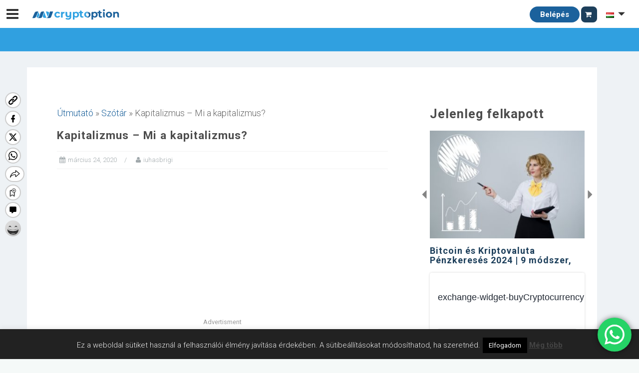

--- FILE ---
content_type: text/html; charset=UTF-8
request_url: https://mycryptoption.com/hu/dictionary/a-kapitalizmus-mi-a-kapitalizmus/
body_size: 43973
content:
<!DOCTYPE html><html
lang=hu-HU><head><meta
charset="UTF-8"><meta
name="viewport" content="width=device-width, initial-scale=1"><link
rel=profile href=http://gmpg.org/xfn/11><link
rel=pingback href=https://mycryptoption.com/xmlrpc.php><meta
name='robots' content='index, follow, max-image-preview:large, max-snippet:-1, max-video-preview:-1'><link
rel=preload href=https://mycryptoption.com/wp-content/plugins/rate-my-post/public/css/fonts/ratemypost.ttf type=font/ttf as=font crossorigin=anonymous> <script id=google_gtagjs-js-consent-mode-data-layer>window.dataLayer=window.dataLayer||[];function gtag(){dataLayer.push(arguments);}
gtag('consent','default',{"ad_personalization":"denied","ad_storage":"denied","ad_user_data":"denied","analytics_storage":"denied","functionality_storage":"denied","security_storage":"denied","personalization_storage":"denied","region":["AT","BE","BG","CH","CY","CZ","DE","DK","EE","ES","FI","FR","GB","GR","HR","HU","IE","IS","IT","LI","LT","LU","LV","MT","NL","NO","PL","PT","RO","SE","SI","SK"],"wait_for_update":500});window._googlesitekitConsentCategoryMap={"statistics":["analytics_storage"],"marketing":["ad_storage","ad_user_data","ad_personalization"],"functional":["functionality_storage","security_storage"],"preferences":["personalization_storage"]};window._googlesitekitConsents={"ad_personalization":"denied","ad_storage":"denied","ad_user_data":"denied","analytics_storage":"denied","functionality_storage":"denied","security_storage":"denied","personalization_storage":"denied","region":["AT","BE","BG","CH","CY","CZ","DE","DK","EE","ES","FI","FR","GB","GR","HR","HU","IE","IS","IT","LI","LT","LU","LV","MT","NL","NO","PL","PT","RO","SE","SI","SK"],"wait_for_update":500};</script> <title>Kapitalizmus - Mi a kapitalizmus? - MyCryptOption</title><meta
name="description" content="A kapitalizmus olyan gazdasági rendszer, amelyben az egyének (nem a kormány) ingatlanokat és vállalkozásokat birtokolnak, és profit céljából"><link
rel=canonical href=https://mycryptoption.com/hu/dictionary/a-kapitalizmus-mi-a-kapitalizmus/ ><meta
property="og:locale" content="hu_HU"><meta
property="og:type" content="article"><meta
property="og:title" content="Kapitalizmus - Mi a kapitalizmus? - MyCryptOption"><meta
property="og:description" content="A kapitalizmus olyan gazdasági rendszer, amelyben az egyének (nem a kormány) ingatlanokat és vállalkozásokat birtokolnak, és profit céljából"><meta
property="og:site_name" content="MyCryptOption"><meta
property="article:publisher" content="https://www.facebook.com/MycryptoptionHun"><meta
property="article:modified_time" content="2020-07-30T21:17:13+00:00"><meta
name="twitter:card" content="summary_large_image"><meta
name="twitter:label1" content="Becsült olvasási idő"><meta
name="twitter:data1" content="2 perc"> <script type=application/ld+json class=yoast-schema-graph>{"@context":"https://schema.org","@graph":[{"@type":"WebPage","@id":"https://mycryptoption.com/hu/dictionary/a-kapitalizmus-mi-a-kapitalizmus/","url":"https://mycryptoption.com/hu/dictionary/a-kapitalizmus-mi-a-kapitalizmus/","name":"Kapitalizmus - Mi a kapitalizmus? - MyCryptOption","isPartOf":{"@id":"https://mycryptoption.com/hu/#website"},"datePublished":"2020-03-24T10:50:50+00:00","dateModified":"2020-07-30T21:17:13+00:00","description":"A kapitalizmus olyan gazdasági rendszer, amelyben az egyének (nem a kormány) ingatlanokat és vállalkozásokat birtokolnak, és profit céljából","breadcrumb":{"@id":"https://mycryptoption.com/hu/dictionary/a-kapitalizmus-mi-a-kapitalizmus/#breadcrumb"},"inLanguage":"hu","potentialAction":[{"@type":"ReadAction","target":["https://mycryptoption.com/hu/dictionary/a-kapitalizmus-mi-a-kapitalizmus/"]}]},{"@type":"BreadcrumbList","@id":"https://mycryptoption.com/hu/dictionary/a-kapitalizmus-mi-a-kapitalizmus/#breadcrumb","itemListElement":[{"@type":"ListItem","position":1,"name":"Főoldal","item":"https://mycryptoption.com/hu/"},{"@type":"ListItem","position":2,"name":"Dicționar","item":"https://mycryptoption.com/hu/dictionary/"},{"@type":"ListItem","position":3,"name":"Kapitalizmus &#8211; Mi a kapitalizmus?"}]},{"@type":"WebSite","@id":"https://mycryptoption.com/hu/#website","url":"https://mycryptoption.com/hu/","name":"MyCryptOption","description":"Kriptopénz Hírek, Váltás és Közösség!","publisher":{"@id":"https://mycryptoption.com/hu/#organization"},"potentialAction":[{"@type":"SearchAction","target":{"@type":"EntryPoint","urlTemplate":"https://mycryptoption.com/hu/?s={search_term_string}"},"query-input":"required name=search_term_string"}],"inLanguage":"hu"},{"@type":"Organization","@id":"https://mycryptoption.com/hu/#organization","name":"MyCryptOption","url":"https://mycryptoption.com/hu/","logo":{"@type":"ImageObject","inLanguage":"hu","@id":"https://mycryptoption.com/hu/#/schema/logo/image/","url":"https://mycryptoption.com/wp-content/uploads/2019/09/logo_jpg.jpg","contentUrl":"https://mycryptoption.com/wp-content/uploads/2019/09/logo_jpg.jpg","width":883,"height":117,"caption":"MyCryptOption"},"image":{"@id":"https://mycryptoption.com/hu/#/schema/logo/image/"},"sameAs":["https://www.facebook.com/MycryptoptionHun"]}]}</script> <link
rel=dns-prefetch href=//www.google.com><link
rel=dns-prefetch href=//maxcdn.bootstrapcdn.com><link
rel=dns-prefetch href=//oss.maxcdn.com><link
rel=dns-prefetch href=//ajax.googleapis.com><link
rel=dns-prefetch href=//cdnjs.cloudflare.com><link
rel=dns-prefetch href=//www.googletagmanager.com><link
rel=dns-prefetch href=//use.fontawesome.com><link
rel=dns-prefetch href=//code.jquery.com><link
rel=dns-prefetch href=//fonts.googleapis.com><link
rel=dns-prefetch href=//pagead2.googlesyndication.com><link
rel=alternate type=application/rss+xml title="MyCryptOption &raquo; hírcsatorna" href=https://mycryptoption.com/hu/feed/ ><link
rel=alternate type=application/rss+xml title="MyCryptOption &raquo; hozzászólás hírcsatorna" href=https://mycryptoption.com/hu/comments/feed/ > <script>window._wpemojiSettings={"baseUrl":"https:\/\/s.w.org\/images\/core\/emoji\/14.0.0\/72x72\/","ext":".png","svgUrl":"https:\/\/s.w.org\/images\/core\/emoji\/14.0.0\/svg\/","svgExt":".svg","source":{"concatemoji":"https:\/\/mycryptoption.com\/wp-includes\/js\/wp-emoji-release.min.js?ver=6.2"}};
/*! This file is auto-generated */
!function(e,a,t){var n,r,o,i=a.createElement("canvas"),p=i.getContext&&i.getContext("2d");function s(e,t){p.clearRect(0,0,i.width,i.height),p.fillText(e,0,0);e=i.toDataURL();return p.clearRect(0,0,i.width,i.height),p.fillText(t,0,0),e===i.toDataURL()}function c(e){var t=a.createElement("script");t.src=e,t.defer=t.type="text/javascript",a.getElementsByTagName("head")[0].appendChild(t)}for(o=Array("flag","emoji"),t.supports={everything:!0,everythingExceptFlag:!0},r=0;r<o.length;r++)t.supports[o[r]]=function(e){if(p&&p.fillText)switch(p.textBaseline="top",p.font="600 32px Arial",e){case"flag":return s("\ud83c\udff3\ufe0f\u200d\u26a7\ufe0f","\ud83c\udff3\ufe0f\u200b\u26a7\ufe0f")?!1:!s("\ud83c\uddfa\ud83c\uddf3","\ud83c\uddfa\u200b\ud83c\uddf3")&&!s("\ud83c\udff4\udb40\udc67\udb40\udc62\udb40\udc65\udb40\udc6e\udb40\udc67\udb40\udc7f","\ud83c\udff4\u200b\udb40\udc67\u200b\udb40\udc62\u200b\udb40\udc65\u200b\udb40\udc6e\u200b\udb40\udc67\u200b\udb40\udc7f");case"emoji":return!s("\ud83e\udef1\ud83c\udffb\u200d\ud83e\udef2\ud83c\udfff","\ud83e\udef1\ud83c\udffb\u200b\ud83e\udef2\ud83c\udfff")}return!1}(o[r]),t.supports.everything=t.supports.everything&&t.supports[o[r]],"flag"!==o[r]&&(t.supports.everythingExceptFlag=t.supports.everythingExceptFlag&&t.supports[o[r]]);t.supports.everythingExceptFlag=t.supports.everythingExceptFlag&&!t.supports.flag,t.DOMReady=!1,t.readyCallback=function(){t.DOMReady=!0},t.supports.everything||(n=function(){t.readyCallback()},a.addEventListener?(a.addEventListener("DOMContentLoaded",n,!1),e.addEventListener("load",n,!1)):(e.attachEvent("onload",n),a.attachEvent("onreadystatechange",function(){"complete"===a.readyState&&t.readyCallback()})),(e=t.source||{}).concatemoji?c(e.concatemoji):e.wpemoji&&e.twemoji&&(c(e.twemoji),c(e.wpemoji)))}(window,document,window._wpemojiSettings);</script> <style>img.wp-smiley,img.emoji{display:inline !important;border:none !important;box-shadow:none !important;height:1em !important;width:1em !important;margin:0
0.07em !important;vertical-align:-0.1em !important;background:none !important;padding:0
!important}</style><link
rel=stylesheet id=jquery.prettyphoto-css href='https://mycryptoption.com/wp-content/plugins/wp-video-lightbox/css/prettyPhoto.css?ver=6.2' type=text/css media=all><link
rel=stylesheet id=video-lightbox-css href='https://mycryptoption.com/wp-content/plugins/wp-video-lightbox/wp-video-lightbox.css?ver=6.2' type=text/css media=all><link
rel=stylesheet id=ht_ctc_main_css-css href='https://mycryptoption.com/wp-content/plugins/click-to-chat-for-whatsapp/new/inc/assets/css/main.css?ver=3.27.2' type=text/css media=all><link
rel=stylesheet id=bootstrap-css href='https://mycryptoption.com/wp-content/themes/astrid/css/bootstrap/bootstrap.min.css?ver=1' type=text/css media=all><link
rel=stylesheet id=wp-block-library-css href='https://mycryptoption.com/wp-includes/css/dist/block-library/style.min.css?ver=6.2' type=text/css media=all><link
rel=stylesheet id=wc-blocks-vendors-style-css href='https://mycryptoption.com/wp-content/plugins/woocommerce/packages/woocommerce-blocks/build/wc-blocks-vendors-style.css?ver=10.0.4' type=text/css media=all><link
rel=stylesheet id=wc-blocks-style-css href='https://mycryptoption.com/wp-content/plugins/woocommerce/packages/woocommerce-blocks/build/wc-blocks-style.css?ver=10.0.4' type=text/css media=all><link
rel=stylesheet id=mpp_gutenberg-css href='https://mycryptoption.com/wp-content/plugins/metronet-profile-picture/dist/blocks.style.build.css?ver=2.6.0' type=text/css media=all><link
rel=stylesheet id=classic-theme-styles-css href='https://mycryptoption.com/wp-includes/css/classic-themes.min.css?ver=6.2' type=text/css media=all><style id=global-styles-inline-css>/*<![CDATA[*/body{--wp--preset--color--black:#000;--wp--preset--color--cyan-bluish-gray:#abb8c3;--wp--preset--color--white:#fff;--wp--preset--color--pale-pink:#f78da7;--wp--preset--color--vivid-red:#cf2e2e;--wp--preset--color--luminous-vivid-orange:#ff6900;--wp--preset--color--luminous-vivid-amber:#fcb900;--wp--preset--color--light-green-cyan:#7bdcb5;--wp--preset--color--vivid-green-cyan:#00d084;--wp--preset--color--pale-cyan-blue:#8ed1fc;--wp--preset--color--vivid-cyan-blue:#0693e3;--wp--preset--color--vivid-purple:#9b51e0;--wp--preset--gradient--vivid-cyan-blue-to-vivid-purple:linear-gradient(135deg,rgba(6,147,227,1) 0%,rgb(155,81,224) 100%);--wp--preset--gradient--light-green-cyan-to-vivid-green-cyan:linear-gradient(135deg,rgb(122,220,180) 0%,rgb(0,208,130) 100%);--wp--preset--gradient--luminous-vivid-amber-to-luminous-vivid-orange:linear-gradient(135deg,rgba(252,185,0,1) 0%,rgba(255,105,0,1) 100%);--wp--preset--gradient--luminous-vivid-orange-to-vivid-red:linear-gradient(135deg,rgba(255,105,0,1) 0%,rgb(207,46,46) 100%);--wp--preset--gradient--very-light-gray-to-cyan-bluish-gray:linear-gradient(135deg,rgb(238,238,238) 0%,rgb(169,184,195) 100%);--wp--preset--gradient--cool-to-warm-spectrum:linear-gradient(135deg,rgb(74,234,220) 0%,rgb(151,120,209) 20%,rgb(207,42,186) 40%,rgb(238,44,130) 60%,rgb(251,105,98) 80%,rgb(254,248,76) 100%);--wp--preset--gradient--blush-light-purple:linear-gradient(135deg,rgb(255,206,236) 0%,rgb(152,150,240) 100%);--wp--preset--gradient--blush-bordeaux:linear-gradient(135deg,rgb(254,205,165) 0%,rgb(254,45,45) 50%,rgb(107,0,62) 100%);--wp--preset--gradient--luminous-dusk:linear-gradient(135deg,rgb(255,203,112) 0%,rgb(199,81,192) 50%,rgb(65,88,208) 100%);--wp--preset--gradient--pale-ocean:linear-gradient(135deg,rgb(255,245,203) 0%,rgb(182,227,212) 50%,rgb(51,167,181) 100%);--wp--preset--gradient--electric-grass:linear-gradient(135deg,rgb(202,248,128) 0%,rgb(113,206,126) 100%);--wp--preset--gradient--midnight:linear-gradient(135deg,rgb(2,3,129) 0%,rgb(40,116,252) 100%);--wp--preset--duotone--dark-grayscale:url('#wp-duotone-dark-grayscale');--wp--preset--duotone--grayscale:url('#wp-duotone-grayscale');--wp--preset--duotone--purple-yellow:url('#wp-duotone-purple-yellow');--wp--preset--duotone--blue-red:url('#wp-duotone-blue-red');--wp--preset--duotone--midnight:url('#wp-duotone-midnight');--wp--preset--duotone--magenta-yellow:url('#wp-duotone-magenta-yellow');--wp--preset--duotone--purple-green:url('#wp-duotone-purple-green');--wp--preset--duotone--blue-orange:url('#wp-duotone-blue-orange');--wp--preset--font-size--small:13px;--wp--preset--font-size--medium:20px;--wp--preset--font-size--large:36px;--wp--preset--font-size--x-large:42px;--wp--preset--spacing--20:0.44rem;--wp--preset--spacing--30:0.67rem;--wp--preset--spacing--40:1rem;--wp--preset--spacing--50:1.5rem;--wp--preset--spacing--60:2.25rem;--wp--preset--spacing--70:3.38rem;--wp--preset--spacing--80:5.06rem;--wp--preset--shadow--natural:6px 6px 9px rgba(0, 0, 0, 0.2);--wp--preset--shadow--deep:12px 12px 50px rgba(0, 0, 0, 0.4);--wp--preset--shadow--sharp:6px 6px 0px rgba(0, 0, 0, 0.2);--wp--preset--shadow--outlined:6px 6px 0px -3px rgba(255, 255, 255, 1), 6px 6px rgba(0, 0, 0, 1);--wp--preset--shadow--crisp:6px 6px 0px rgba(0, 0, 0, 1)}:where(.is-layout-flex){gap:0.5em}body .is-layout-flow>.alignleft{float:left;margin-inline-start:0;margin-inline-end:2em}body .is-layout-flow>.alignright{float:right;margin-inline-start:2em;margin-inline-end:0}body .is-layout-flow>.aligncenter{margin-left:auto !important;margin-right:auto !important}body .is-layout-constrained>.alignleft{float:left;margin-inline-start:0;margin-inline-end:2em}body .is-layout-constrained>.alignright{float:right;margin-inline-start:2em;margin-inline-end:0}body .is-layout-constrained>.aligncenter{margin-left:auto !important;margin-right:auto !important}body .is-layout-constrained>:where(:not(.alignleft):not(.alignright):not(.alignfull)){max-width:var(--wp--style--global--content-size);margin-left:auto !important;margin-right:auto !important}body .is-layout-constrained>.alignwide{max-width:var(--wp--style--global--wide-size)}body .is-layout-flex{display:flex}body .is-layout-flex{flex-wrap:wrap;align-items:center}body .is-layout-flex>*{margin:0}:where(.wp-block-columns.is-layout-flex){gap:2em}.has-black-color{color:var(--wp--preset--color--black) !important}.has-cyan-bluish-gray-color{color:var(--wp--preset--color--cyan-bluish-gray) !important}.has-white-color{color:var(--wp--preset--color--white) !important}.has-pale-pink-color{color:var(--wp--preset--color--pale-pink) !important}.has-vivid-red-color{color:var(--wp--preset--color--vivid-red) !important}.has-luminous-vivid-orange-color{color:var(--wp--preset--color--luminous-vivid-orange) !important}.has-luminous-vivid-amber-color{color:var(--wp--preset--color--luminous-vivid-amber) !important}.has-light-green-cyan-color{color:var(--wp--preset--color--light-green-cyan) !important}.has-vivid-green-cyan-color{color:var(--wp--preset--color--vivid-green-cyan) !important}.has-pale-cyan-blue-color{color:var(--wp--preset--color--pale-cyan-blue) !important}.has-vivid-cyan-blue-color{color:var(--wp--preset--color--vivid-cyan-blue) !important}.has-vivid-purple-color{color:var(--wp--preset--color--vivid-purple) !important}.has-black-background-color{background-color:var(--wp--preset--color--black) !important}.has-cyan-bluish-gray-background-color{background-color:var(--wp--preset--color--cyan-bluish-gray) !important}.has-white-background-color{background-color:var(--wp--preset--color--white) !important}.has-pale-pink-background-color{background-color:var(--wp--preset--color--pale-pink) !important}.has-vivid-red-background-color{background-color:var(--wp--preset--color--vivid-red) !important}.has-luminous-vivid-orange-background-color{background-color:var(--wp--preset--color--luminous-vivid-orange) !important}.has-luminous-vivid-amber-background-color{background-color:var(--wp--preset--color--luminous-vivid-amber) !important}.has-light-green-cyan-background-color{background-color:var(--wp--preset--color--light-green-cyan) !important}.has-vivid-green-cyan-background-color{background-color:var(--wp--preset--color--vivid-green-cyan) !important}.has-pale-cyan-blue-background-color{background-color:var(--wp--preset--color--pale-cyan-blue) !important}.has-vivid-cyan-blue-background-color{background-color:var(--wp--preset--color--vivid-cyan-blue) !important}.has-vivid-purple-background-color{background-color:var(--wp--preset--color--vivid-purple) !important}.has-black-border-color{border-color:var(--wp--preset--color--black) !important}.has-cyan-bluish-gray-border-color{border-color:var(--wp--preset--color--cyan-bluish-gray) !important}.has-white-border-color{border-color:var(--wp--preset--color--white) !important}.has-pale-pink-border-color{border-color:var(--wp--preset--color--pale-pink) !important}.has-vivid-red-border-color{border-color:var(--wp--preset--color--vivid-red) !important}.has-luminous-vivid-orange-border-color{border-color:var(--wp--preset--color--luminous-vivid-orange) !important}.has-luminous-vivid-amber-border-color{border-color:var(--wp--preset--color--luminous-vivid-amber) !important}.has-light-green-cyan-border-color{border-color:var(--wp--preset--color--light-green-cyan) !important}.has-vivid-green-cyan-border-color{border-color:var(--wp--preset--color--vivid-green-cyan) !important}.has-pale-cyan-blue-border-color{border-color:var(--wp--preset--color--pale-cyan-blue) !important}.has-vivid-cyan-blue-border-color{border-color:var(--wp--preset--color--vivid-cyan-blue) !important}.has-vivid-purple-border-color{border-color:var(--wp--preset--color--vivid-purple) !important}.has-vivid-cyan-blue-to-vivid-purple-gradient-background{background:var(--wp--preset--gradient--vivid-cyan-blue-to-vivid-purple) !important}.has-light-green-cyan-to-vivid-green-cyan-gradient-background{background:var(--wp--preset--gradient--light-green-cyan-to-vivid-green-cyan) !important}.has-luminous-vivid-amber-to-luminous-vivid-orange-gradient-background{background:var(--wp--preset--gradient--luminous-vivid-amber-to-luminous-vivid-orange) !important}.has-luminous-vivid-orange-to-vivid-red-gradient-background{background:var(--wp--preset--gradient--luminous-vivid-orange-to-vivid-red) !important}.has-very-light-gray-to-cyan-bluish-gray-gradient-background{background:var(--wp--preset--gradient--very-light-gray-to-cyan-bluish-gray) !important}.has-cool-to-warm-spectrum-gradient-background{background:var(--wp--preset--gradient--cool-to-warm-spectrum) !important}.has-blush-light-purple-gradient-background{background:var(--wp--preset--gradient--blush-light-purple) !important}.has-blush-bordeaux-gradient-background{background:var(--wp--preset--gradient--blush-bordeaux) !important}.has-luminous-dusk-gradient-background{background:var(--wp--preset--gradient--luminous-dusk) !important}.has-pale-ocean-gradient-background{background:var(--wp--preset--gradient--pale-ocean) !important}.has-electric-grass-gradient-background{background:var(--wp--preset--gradient--electric-grass) !important}.has-midnight-gradient-background{background:var(--wp--preset--gradient--midnight) !important}.has-small-font-size{font-size:var(--wp--preset--font-size--small) !important}.has-medium-font-size{font-size:var(--wp--preset--font-size--medium) !important}.has-large-font-size{font-size:var(--wp--preset--font-size--large) !important}.has-x-large-font-size{font-size:var(--wp--preset--font-size--x-large) !important}.wp-block-navigation a:where(:not(.wp-element-button)){color:inherit}:where(.wp-block-columns.is-layout-flex){gap:2em}.wp-block-pullquote{font-size:1.5em;line-height:1.6}/*]]>*/</style><link
rel=preload as=style onload='this.onload=null;this.rel="stylesheet"' id=cmc-bootstrap href='https://mycryptoption.com/wp-content/plugins/coin-market-cap/assets/css/libs/bootstrap.min.css?ver=5.1.1' type=text/css media=all><link
rel=stylesheet as=style onload='this.onload=null;this.rel="stylesheet"' id=cmc-bootstrap href='https://mycryptoption.com/wp-content/plugins/coin-market-cap/assets/css/libs/bootstrap.min.css?ver=5.1.1' type=text/css media=all><link
rel=stylesheet id=cmc-custom-css href='https://mycryptoption.com/wp-content/plugins/coin-market-cap/assets/css/cmc-custom.css?ver=5.1.1' type=text/css media=all><link
rel=preload as=style onload='this.onload=null;this.rel="stylesheet"' id=cmc-icons href='https://mycryptoption.com/wp-content/plugins/coin-market-cap/assets/css/cmc-icons.min.css?ver=5.1.1' type=text/css media=all><link
rel=stylesheet as=style onload='this.onload=null;this.rel="stylesheet"' id=cmc-icons href='https://mycryptoption.com/wp-content/plugins/coin-market-cap/assets/css/cmc-icons.min.css?ver=5.1.1' type=text/css media=all><link
rel=stylesheet id=cmc-advance-table-design-css href='https://mycryptoption.com/wp-content/plugins/coin-market-cap/assets/css/cmc-advance-style.css?ver=5.1.1' type=text/css media=all><link
rel=stylesheet id=contact-form-7-css href='https://mycryptoption.com/wp-content/plugins/contact-form-7/includes/css/styles.css?ver=5.7.6' type=text/css media=all><link
rel=stylesheet id=cookie-law-info-css href='https://mycryptoption.com/wp-content/plugins/cookie-law-info/legacy/public/css/cookie-law-info-public.css?ver=3.0.9' type=text/css media=all><link
rel=stylesheet id=cookie-law-info-gdpr-css href='https://mycryptoption.com/wp-content/plugins/cookie-law-info/legacy/public/css/cookie-law-info-gdpr.css?ver=3.0.9' type=text/css media=all><link
rel=stylesheet id=rate-my-post-css href='https://mycryptoption.com/wp-content/plugins/rate-my-post/public/css/rate-my-post.css?ver=3.4.1' type=text/css media=all><link
rel=stylesheet id=woocommerce-layout-css href='https://mycryptoption.com/wp-content/plugins/woocommerce/assets/css/woocommerce-layout.css?ver=7.7.0' type=text/css media=all><link
rel=stylesheet id=woocommerce-smallscreen-css href='https://mycryptoption.com/wp-content/plugins/woocommerce/assets/css/woocommerce-smallscreen.css?ver=7.7.0' type=text/css media='only screen and (max-width: 768px)'><link
rel=stylesheet id=woocommerce-general-css href='https://mycryptoption.com/wp-content/plugins/woocommerce/assets/css/woocommerce.css?ver=7.7.0' type=text/css media=all><style id=woocommerce-inline-inline-css>.woocommerce form .form-row
.required{visibility:visible}</style><link
rel=stylesheet id=zcrf-base-style-css href='https://mycryptoption.com/wp-content/plugins/zsvdev-custom-registration/assets/css/zcrf_style.css?ver=6.2' type=text/css media=all><link
rel=stylesheet id=angular-material-min-css-css href='//cdnjs.cloudflare.com/ajax/libs/angular-material/1.1.4/angular-material.min.css?ver=1.1.4' type=text/css media><link
rel=stylesheet id=daterangepicker-css-css href='https://mycryptoption.com/wp-content/plugins/zsvdev_apicontroller/assets/css/daterangepicker.css?ver=1.0' type=text/css media><link
rel=stylesheet id=boostrap-css-css href='//maxcdn.bootstrapcdn.com/bootstrap/3.3.7/css/bootstrap.min.css?ver=3.3.7' type=text/css media><link
rel=stylesheet id=zac-light-style-css href='https://mycryptoption.com/wp-content/plugins/zsvdev_apicontroller/assets/css/zac-style-light.css?ver=1.2' type=text/css media=all><link
rel=stylesheet id=load-font-awesome-css href='https://use.fontawesome.com/releases/v5.1.0/css/all.css?ver=6.2' type=text/css media=all><link
rel=stylesheet id=jquery-ui-css href='//code.jquery.com/ui/1.11.2/themes/smoothness/jquery-ui.css?ver=6.2' type=text/css media=all><link
rel=stylesheet id=bootstrap-select-css-css href='https://mycryptoption.com/wp-content/plugins/zsvdev_apicontroller/assets/css/bootstrap-select.min.css?ver=6.2' type=text/css media=all><link
rel=stylesheet id=parent-style-css href='https://mycryptoption.com/wp-content/themes/astrid/style.css?ver=6.2' type=text/css media=all><link
rel=stylesheet id=astrid-style-css href='https://mycryptoption.com/wp-content/themes/mycryptoption.com/style.css?ver=6.2' type=text/css media=all><style id=astrid-style-inline-css>.site-header{position:fixed}.woocommerce .woocommerce-message:before,.woocommerce #payment #place_order,.woocommerce-page #payment #place_order,.woocommerce .cart .button, .woocommerce .cart input.button,.woocommerce-cart .wc-proceed-to-checkout a.checkout-button,.woocommerce #review_form #respond .form-submit input,.woocommerce a.button,.woocommerce div.product form.cart .button,.woocommerce .star-rating,.page-header .page-title .fa,.site-footer a:hover,.footer-info a:hover,.footer-widgets a:hover,.testimonial-title a:hover,.employee-title a:hover,.fact .fa,.service-title a:hover,.widget-area .widget a:hover,.entry-meta a:hover,.entry-footer a:hover,.entry-title a:hover,.comment-navigation a:hover,.posts-navigation a:hover,.post-navigation a:hover,.main-navigation a:hover,.main-navigation li.focus>a,a,a:hover,button,.button,input[type="button"],input[type="reset"],input[type="submit"]{color:#1b619b}.social-menu-widget a,.woocommerce span.onsale,.woocommerce #payment #place_order:hover, .woocommerce-page #payment #place_order:hover,.woocommerce .cart .button:hover, .woocommerce .cart input.button:hover,.woocommerce-cart .wc-proceed-to-checkout a.checkout-button:hover,.woocommerce #review_form #respond .form-submit input:hover,.woocommerce div.product form.cart .button:hover,.woocommerce a.button:hover,.preloader-inner ul li,.progress-animate,button:hover,.button:hover,input[type="button"]:hover,input[type="reset"]:hover,input[type="submit"]:hover{background-color:#1b619b}.woocommerce .woocommerce-message,.woocommerce #payment #place_order,.woocommerce-page #payment #place_order,.woocommerce .cart .button, .woocommerce .cart input.button,.woocommerce-cart .wc-proceed-to-checkout a.checkout-button,.woocommerce #review_form #respond .form-submit input,.woocommerce a.button,.woocommerce div.product form.cart .button,.main-navigation li a::after,.main-navigation li a::before,button,.button,input[type="button"],input[type="reset"],input[type="submit"]{border-color:#1b619b}.site-title a,.site-title a:hover{color:#47bfe4}.site-description{color:#036d1a}.site-header,.site-header.header-scrolled{background-color:rgba(255,255,255,0.9)}@media only screen and (max-width: 1024px){.site-header.has-header,.site-header.has-video,.site-header.has-single,.site-header.has-shortcode{background-color:rgba(255,255,255,0.9)}}body, .widget-area .widget, .widget-area .widget
a{color:#666}.footer-widgets,.site-footer,.footer-info{background-color:#141c23}body{font-family:'Roboto',sans-serif}h1, h2, h3, h4, h5, h6, .fact .fact-number, .fact .fact-name,.site-title{font-family:'Roboto',sans-serif}.site-title{font-size:36px}.site-description{font-size:14px}h1{font-size:36px}h2{font-size:30px}h3{font-size:24px}h4{font-size:16px}h5{font-size:14px}h6{font-size:12px}body{font-size:14px}</style><link
rel=stylesheet id=astrid-body-fonts-css href='//fonts.googleapis.com/css?family=Roboto&#038;ver=6.2' type=text/css media=all><link
rel=stylesheet id=astrid-headings-fonts-css href='//fonts.googleapis.com/css?family=Roboto&#038;ver=6.2' type=text/css media=all><link
rel=stylesheet id=font-awesome-css href='https://mycryptoption.com/wp-content/themes/astrid/fonts/font-awesome.min.css?ver=6.2' type=text/css media=all><link
rel=stylesheet id=changelly-css-css href='https://mycryptoption.com/wp-content/plugins/changelly/assets/css/style.css?ver=1.0' type=text/css media=all> <script src='https://mycryptoption.com/wp-includes/js/jquery/jquery.min.js?ver=3.6.3' id=jquery-core-js></script> <script src='https://mycryptoption.com/wp-includes/js/jquery/jquery-migrate.min.js?ver=3.4.0' id=jquery-migrate-js></script> <script src='https://mycryptoption.com/wp-content/plugins/wp-video-lightbox/js/jquery.prettyPhoto.js?ver=3.1.6' id=jquery.prettyphoto-js></script> <script id=video-lightbox-js-extra>var vlpp_vars={"prettyPhoto_rel":"wp-video-lightbox","animation_speed":"fast","slideshow":"5000","autoplay_slideshow":"false","opacity":"0.80","show_title":"true","allow_resize":"true","allow_expand":"true","default_width":"640","default_height":"480","counter_separator_label":"\/","theme":"pp_default","horizontal_padding":"20","hideflash":"false","wmode":"opaque","autoplay":"false","modal":"false","deeplinking":"false","overlay_gallery":"true","overlay_gallery_max":"30","keyboard_shortcuts":"true","ie6_fallback":"true"};</script> <script src='https://mycryptoption.com/wp-content/plugins/wp-video-lightbox/js/video-lightbox.js?ver=3.1.6' id=video-lightbox-js></script> <script id=cookie-law-info-js-extra>var Cli_Data={"nn_cookie_ids":[],"cookielist":[],"non_necessary_cookies":[],"ccpaEnabled":"","ccpaRegionBased":"","ccpaBarEnabled":"","strictlyEnabled":["necessary","obligatoire"],"ccpaType":"gdpr","js_blocking":"","custom_integration":"","triggerDomRefresh":"","secure_cookies":""};var cli_cookiebar_settings={"animate_speed_hide":"500","animate_speed_show":"500","background":"#222222","border":"#111111","border_on":"","button_1_button_colour":"#000","button_1_button_hover":"#000000","button_1_link_colour":"#fff","button_1_as_button":"1","button_1_new_win":"","button_2_button_colour":"#333","button_2_button_hover":"#292929","button_2_link_colour":"#444","button_2_as_button":"","button_2_hidebar":"","button_3_button_colour":"#000","button_3_button_hover":"#000000","button_3_link_colour":"#fff","button_3_as_button":"1","button_3_new_win":"","button_4_button_colour":"#000","button_4_button_hover":"#000000","button_4_link_colour":"#fff","button_4_as_button":"1","button_7_button_colour":"#61a229","button_7_button_hover":"#4e8221","button_7_link_colour":"#fff","button_7_as_button":"1","button_7_new_win":"","font_family":"inherit","header_fix":"","notify_animate_hide":"1","notify_animate_show":"","notify_div_id":"#cookie-law-info-bar","notify_position_horizontal":"right","notify_position_vertical":"bottom","scroll_close":"","scroll_close_reload":"","accept_close_reload":"","reject_close_reload":"","showagain_tab":"","showagain_background":"#fff","showagain_border":"#000","showagain_div_id":"#cookie-law-info-again","showagain_x_position":"100px","text":"#eeeeee","show_once_yn":"","show_once":"10000","logging_on":"","as_popup":"","popup_overlay":"1","bar_heading_text":"","cookie_bar_as":"banner","popup_showagain_position":"bottom-right","widget_position":"left"};var log_object={"ajax_url":"https:\/\/mycryptoption.com\/wp-admin\/admin-ajax.php"};</script> <script src='https://mycryptoption.com/wp-content/plugins/cookie-law-info/legacy/public/js/cookie-law-info-public.js?ver=3.0.9' id=cookie-law-info-js></script> <script id=seo-automated-link-building-js-extra>var seoAutomatedLinkBuilding={"ajaxUrl":"https:\/\/mycryptoption.com\/wp-admin\/admin-ajax.php"};</script> <script src='https://mycryptoption.com/wp-content/plugins/seo-automated-link-building/js/seo-automated-link-building.js?ver=6.2' id=seo-automated-link-building-js></script> <script src='https://www.google.com/recaptcha/api.js?ver=1.0' id=google-recaptcha-api-js-js></script> <script src='//oss.maxcdn.com/libs/html5shiv/3.7.0/html5shiv.js?ver=3.7.0' id=html5shiv-js></script> <script src='//oss.maxcdn.com/libs/respond.js/1.4.2/respond.min.js?ver=1.4.2' id=respond-js-js></script> <script src='//ajax.googleapis.com/ajax/libs/angularjs/1.6.10/angular.min.js?ver=1.6.10' id=angular-js-js></script> <script src='//cdnjs.cloudflare.com/ajax/libs/angular-sanitize/1.6.10/angular-sanitize.min.js?ver=1.6.10' id=angular-sanitize-min-js></script> <script src='//cdnjs.cloudflare.com/ajax/libs/Chart.js/2.7.1/Chart.min.js?ver=2.7.1' id=chart-min-js-js></script> <script src='https://mycryptoption.com/wp-content/plugins/zsvdev_apicontroller/assets/js/dropdown.js?ver=0.11.2' id=dropdown-js-js></script> <script id=dapp-scripts-js-extra>var ajaxdapp={"ajaxurl":"https:\/\/mycryptoption.com\/wp-admin\/admin-ajax.php","addtext":"Ment\u00e9s a kedvencek k\u00f6z\u00e9","removetext":"Elt\u00e1vol\u00edt\u00e1s a kedvencek k\u00f6z\u00fcl"};</script> <script src='https://mycryptoption.com/wp-content/themes/mycryptoption.com/js/dapp-favorites.js?ver=6.2' id=dapp-scripts-js></script> <script src='https://mycryptoption.com/wp-content/themes/mycryptoption.com/js/videolightbox.js?ver=6.2' id=mycriptoption-v-lightb-js></script>  <script src='https://www.googletagmanager.com/gtag/js?id=G-XN5W8QEMRL' id=google_gtagjs-js async></script> <script id=google_gtagjs-js-after>window.dataLayer=window.dataLayer||[];function gtag(){dataLayer.push(arguments);}
gtag("set","linker",{"domains":["mycryptoption.com"]});gtag("js",new Date());gtag("set","developer_id.dZTNiMT",true);gtag("config","G-XN5W8QEMRL");</script> <link
rel=https://api.w.org/ href=https://mycryptoption.com/wp-json/ ><link
rel=alternate type=application/json href=https://mycryptoption.com/wp-json/wp/v2/dictionary/29589><link
rel=EditURI type=application/rsd+xml title=RSD href=https://mycryptoption.com/xmlrpc.php?rsd><link
rel=wlwmanifest type=application/wlwmanifest+xml href=https://mycryptoption.com/wp-includes/wlwmanifest.xml><meta
name="generator" content="WordPress 6.2"><meta
name="generator" content="WooCommerce 7.7.0"><link
rel=shortlink href='https://mycryptoption.com/?p=29589'><link
rel=alternate type=application/json+oembed href="https://mycryptoption.com/wp-json/oembed/1.0/embed?url=https%3A%2F%2Fmycryptoption.com%2Fhu%2Fdictionary%2Fa-kapitalizmus-mi-a-kapitalizmus%2F"><link
rel=alternate type=text/xml+oembed href="https://mycryptoption.com/wp-json/oembed/1.0/embed?url=https%3A%2F%2Fmycryptoption.com%2Fhu%2Fdictionary%2Fa-kapitalizmus-mi-a-kapitalizmus%2F&#038;format=xml"><link
rel=preconnect href=https://cdn.vuukle.com/ ><link
rel=dns-prefetch href=https://cdn.vuukle.com/ ><link
rel=dns-prefetch href=https://api.vuukle.com/ ><link
rel=preconnect href=https://api.vuukle.com/ ><style>#comments{display:none !important}</style><meta
name="generator" content="Site Kit by Google 1.148.0"><script>WP_VIDEO_LIGHTBOX_VERSION="1.9.7";WP_VID_LIGHTBOX_URL="https://mycryptoption.com/wp-content/plugins/wp-video-lightbox";function wpvl_paramReplace(name,string,value){var re=new RegExp("[\?&]"+name+"=([^&#]*)");var matches=re.exec(string);var newString;if(matches===null){newString=string+'?'+name+'='+value;}else{var delimeter=matches[0].charAt(0);newString=string.replace(re,delimeter+name+"="+value);}
return newString;}</script> <style>body{background-color:#f5f9f8}</style>
<noscript><style>.woocommerce-product-gallery{opacity:1 !important}</style></noscript><meta
name="google-adsense-platform-account" content="ca-host-pub-2644536267352236"><meta
name="google-adsense-platform-domain" content="sitekit.withgoogle.com">
<style id=custom-background-css>body.custom-background{background-image:url("https://mycryptoption.com/wp-content/uploads/2019/04/light-grey-background-pattern-i1.jpg");background-position:left top;background-size:auto;background-repeat:repeat;background-attachment:fixed}</style> <script>(function(w,d,s,l,i){w[l]=w[l]||[];w[l].push({'gtm.start':new Date().getTime(),event:'gtm.js'});var f=d.getElementsByTagName(s)[0],j=d.createElement(s),dl=l!='dataLayer'?'&l='+l:'';j.async=true;j.src='https://www.googletagmanager.com/gtm.js?id='+i+dl;f.parentNode.insertBefore(j,f);})(window,document,'script','dataLayer','GTM-WCFG2FF');</script>  <script async=async src="https://pagead2.googlesyndication.com/pagead/js/adsbygoogle.js?client=ca-pub-1995160710332090&amp;host=ca-host-pub-2644536267352236" crossorigin=anonymous></script> <link
rel=icon href=https://mycryptoption.com/wp-content/uploads/2020/02/cropped-icon3-1-32x32.png sizes=32x32><link
rel=icon href=https://mycryptoption.com/wp-content/uploads/2020/02/cropped-icon3-1-192x192.png sizes=192x192><link
rel=apple-touch-icon href=https://mycryptoption.com/wp-content/uploads/2020/02/cropped-icon3-1-180x180.png><meta
name="msapplication-TileImage" content="https://mycryptoption.com/wp-content/uploads/2020/02/cropped-icon3-1-270x270.png"><style id=wp-custom-css>.binance-fiat-widget{margin:auto}</style></head><body
class="dictionary-template-default single single-dictionary postid-29589 custom-background theme-astrid woocommerce-no-js" ng-app=mco-app><div
class=preloader><div
class=preloader-inner>
<svg
id=el_Kws8ZktoB data-name="Layer 1" xmlns=http://www.w3.org/2000/svg xmlns:xlink=http://www.w3.org/1999/xlink viewBox="0 0 289 103" height=160 ><style>@-webkit-keyframes kf_el_-1xlA3_eaBT_an_sX1Wlaf5a{26.33%{-webkit-transform:translate(102.08499908447266px, 58.16999816894531px) scale(1, 0) translate(-102.08499908447266px, -58.16999816894531px);transform:translate(102.08499908447266px, 58.16999816894531px) scale(1, 0) translate(-102.08499908447266px, -58.16999816894531px)}28.33%{-webkit-transform:translate(102.08499908447266px, 58.16999816894531px) scale(1, 1) translate(-102.08499908447266px, -58.16999816894531px);transform:translate(102.08499908447266px, 58.16999816894531px) scale(1, 1) translate(-102.08499908447266px, -58.16999816894531px)}0%{-webkit-transform:translate(102.08499908447266px, 58.16999816894531px) scale(1, 0) translate(-102.08499908447266px, -58.16999816894531px);transform:translate(102.08499908447266px, 58.16999816894531px) scale(1, 0) translate(-102.08499908447266px, -58.16999816894531px)}100%{-webkit-transform:translate(102.08499908447266px, 58.16999816894531px) scale(1, 1) translate(-102.08499908447266px, -58.16999816894531px);transform:translate(102.08499908447266px, 58.16999816894531px) scale(1, 1) translate(-102.08499908447266px, -58.16999816894531px)}}@keyframes kf_el_-1xlA3_eaBT_an_sX1Wlaf5a{26.33%{-webkit-transform:translate(102.08499908447266px, 58.16999816894531px) scale(1, 0) translate(-102.08499908447266px, -58.16999816894531px);transform:translate(102.08499908447266px, 58.16999816894531px) scale(1, 0) translate(-102.08499908447266px, -58.16999816894531px)}28.33%{-webkit-transform:translate(102.08499908447266px, 58.16999816894531px) scale(1, 1) translate(-102.08499908447266px, -58.16999816894531px);transform:translate(102.08499908447266px, 58.16999816894531px) scale(1, 1) translate(-102.08499908447266px, -58.16999816894531px)}0%{-webkit-transform:translate(102.08499908447266px, 58.16999816894531px) scale(1, 0) translate(-102.08499908447266px, -58.16999816894531px);transform:translate(102.08499908447266px, 58.16999816894531px) scale(1, 0) translate(-102.08499908447266px, -58.16999816894531px)}100%{-webkit-transform:translate(102.08499908447266px, 58.16999816894531px) scale(1, 1) translate(-102.08499908447266px, -58.16999816894531px);transform:translate(102.08499908447266px, 58.16999816894531px) scale(1, 1) translate(-102.08499908447266px, -58.16999816894531px)}}@-webkit-keyframes
kf_el_wCR5FCsP3F_an_wV6o_A6mH{25.33%{-webkit-transform:translate(103.50499725341797px, 56.70000076293945px) scale(1, 0) translate(-103.50499725341797px, -56.70000076293945px);transform:translate(103.50499725341797px, 56.70000076293945px) scale(1, 0) translate(-103.50499725341797px, -56.70000076293945px)}27.33%{-webkit-transform:translate(103.50499725341797px, 56.70000076293945px) scale(1, 1) translate(-103.50499725341797px, -56.70000076293945px);transform:translate(103.50499725341797px, 56.70000076293945px) scale(1, 1) translate(-103.50499725341797px, -56.70000076293945px)}0%{-webkit-transform:translate(103.50499725341797px, 56.70000076293945px) scale(1, 0) translate(-103.50499725341797px, -56.70000076293945px);transform:translate(103.50499725341797px, 56.70000076293945px) scale(1, 0) translate(-103.50499725341797px, -56.70000076293945px)}100%{-webkit-transform:translate(103.50499725341797px, 56.70000076293945px) scale(1, 1) translate(-103.50499725341797px, -56.70000076293945px);transform:translate(103.50499725341797px, 56.70000076293945px) scale(1, 1) translate(-103.50499725341797px, -56.70000076293945px)}}@keyframes
kf_el_wCR5FCsP3F_an_wV6o_A6mH{25.33%{-webkit-transform:translate(103.50499725341797px, 56.70000076293945px) scale(1, 0) translate(-103.50499725341797px, -56.70000076293945px);transform:translate(103.50499725341797px, 56.70000076293945px) scale(1, 0) translate(-103.50499725341797px, -56.70000076293945px)}27.33%{-webkit-transform:translate(103.50499725341797px, 56.70000076293945px) scale(1, 1) translate(-103.50499725341797px, -56.70000076293945px);transform:translate(103.50499725341797px, 56.70000076293945px) scale(1, 1) translate(-103.50499725341797px, -56.70000076293945px)}0%{-webkit-transform:translate(103.50499725341797px, 56.70000076293945px) scale(1, 0) translate(-103.50499725341797px, -56.70000076293945px);transform:translate(103.50499725341797px, 56.70000076293945px) scale(1, 0) translate(-103.50499725341797px, -56.70000076293945px)}100%{-webkit-transform:translate(103.50499725341797px, 56.70000076293945px) scale(1, 1) translate(-103.50499725341797px, -56.70000076293945px);transform:translate(103.50499725341797px, 56.70000076293945px) scale(1, 1) translate(-103.50499725341797px, -56.70000076293945px)}}@-webkit-keyframes kf_el_P-ecKt7xvPO_an_5ysbSjXvp{24.33%{-webkit-transform:translate(94.41500091552734px, 45.25px) scale(1, 0) translate(-94.41500091552734px, -45.25px);transform:translate(94.41500091552734px, 45.25px) scale(1, 0) translate(-94.41500091552734px, -45.25px)}26.33%{-webkit-transform:translate(94.41500091552734px, 45.25px) scale(1, 1) translate(-94.41500091552734px, -45.25px);transform:translate(94.41500091552734px, 45.25px) scale(1, 1) translate(-94.41500091552734px, -45.25px)}0%{-webkit-transform:translate(94.41500091552734px, 45.25px) scale(1, 0) translate(-94.41500091552734px, -45.25px);transform:translate(94.41500091552734px, 45.25px) scale(1, 0) translate(-94.41500091552734px, -45.25px)}100%{-webkit-transform:translate(94.41500091552734px, 45.25px) scale(1, 1) translate(-94.41500091552734px, -45.25px);transform:translate(94.41500091552734px, 45.25px) scale(1, 1) translate(-94.41500091552734px, -45.25px)}}@keyframes kf_el_P-ecKt7xvPO_an_5ysbSjXvp{24.33%{-webkit-transform:translate(94.41500091552734px, 45.25px) scale(1, 0) translate(-94.41500091552734px, -45.25px);transform:translate(94.41500091552734px, 45.25px) scale(1, 0) translate(-94.41500091552734px, -45.25px)}26.33%{-webkit-transform:translate(94.41500091552734px, 45.25px) scale(1, 1) translate(-94.41500091552734px, -45.25px);transform:translate(94.41500091552734px, 45.25px) scale(1, 1) translate(-94.41500091552734px, -45.25px)}0%{-webkit-transform:translate(94.41500091552734px, 45.25px) scale(1, 0) translate(-94.41500091552734px, -45.25px);transform:translate(94.41500091552734px, 45.25px) scale(1, 0) translate(-94.41500091552734px, -45.25px)}100%{-webkit-transform:translate(94.41500091552734px, 45.25px) scale(1, 1) translate(-94.41500091552734px, -45.25px);transform:translate(94.41500091552734px, 45.25px) scale(1, 1) translate(-94.41500091552734px, -45.25px)}}@-webkit-keyframes
kf_el_j5Oe42v4bk_an_ReqxRLFlz{23.33%{-webkit-transform:translate(90.125px, 56.70000076293945px) scale(1, 0) translate(-90.125px, -56.70000076293945px);transform:translate(90.125px, 56.70000076293945px) scale(1, 0) translate(-90.125px, -56.70000076293945px)}25.33%{-webkit-transform:translate(90.125px, 56.70000076293945px) scale(1, 1) translate(-90.125px, -56.70000076293945px);transform:translate(90.125px, 56.70000076293945px) scale(1, 1) translate(-90.125px, -56.70000076293945px)}0%{-webkit-transform:translate(90.125px, 56.70000076293945px) scale(1, 0) translate(-90.125px, -56.70000076293945px);transform:translate(90.125px, 56.70000076293945px) scale(1, 0) translate(-90.125px, -56.70000076293945px)}100%{-webkit-transform:translate(90.125px, 56.70000076293945px) scale(1, 1) translate(-90.125px, -56.70000076293945px);transform:translate(90.125px, 56.70000076293945px) scale(1, 1) translate(-90.125px, -56.70000076293945px)}}@keyframes
kf_el_j5Oe42v4bk_an_ReqxRLFlz{23.33%{-webkit-transform:translate(90.125px, 56.70000076293945px) scale(1, 0) translate(-90.125px, -56.70000076293945px);transform:translate(90.125px, 56.70000076293945px) scale(1, 0) translate(-90.125px, -56.70000076293945px)}25.33%{-webkit-transform:translate(90.125px, 56.70000076293945px) scale(1, 1) translate(-90.125px, -56.70000076293945px);transform:translate(90.125px, 56.70000076293945px) scale(1, 1) translate(-90.125px, -56.70000076293945px)}0%{-webkit-transform:translate(90.125px, 56.70000076293945px) scale(1, 0) translate(-90.125px, -56.70000076293945px);transform:translate(90.125px, 56.70000076293945px) scale(1, 0) translate(-90.125px, -56.70000076293945px)}100%{-webkit-transform:translate(90.125px, 56.70000076293945px) scale(1, 1) translate(-90.125px, -56.70000076293945px);transform:translate(90.125px, 56.70000076293945px) scale(1, 1) translate(-90.125px, -56.70000076293945px)}}@-webkit-keyframes
kf_el_DmfaJlDnqj_an_qdiewumN2{22%{-webkit-transform:translate(85.5px, 45.25px) scale(1, 0) translate(-85.5px, -45.25px);transform:translate(85.5px, 45.25px) scale(1, 0) translate(-85.5px, -45.25px)}24%{-webkit-transform:translate(85.5px, 45.25px) scale(1, 1) translate(-85.5px, -45.25px);transform:translate(85.5px, 45.25px) scale(1, 1) translate(-85.5px, -45.25px)}0%{-webkit-transform:translate(85.5px, 45.25px) scale(1, 0) translate(-85.5px, -45.25px);transform:translate(85.5px, 45.25px) scale(1, 0) translate(-85.5px, -45.25px)}100%{-webkit-transform:translate(85.5px, 45.25px) scale(1, 1) translate(-85.5px, -45.25px);transform:translate(85.5px, 45.25px) scale(1, 1) translate(-85.5px, -45.25px)}}@keyframes
kf_el_DmfaJlDnqj_an_qdiewumN2{22%{-webkit-transform:translate(85.5px, 45.25px) scale(1, 0) translate(-85.5px, -45.25px);transform:translate(85.5px, 45.25px) scale(1, 0) translate(-85.5px, -45.25px)}24%{-webkit-transform:translate(85.5px, 45.25px) scale(1, 1) translate(-85.5px, -45.25px);transform:translate(85.5px, 45.25px) scale(1, 1) translate(-85.5px, -45.25px)}0%{-webkit-transform:translate(85.5px, 45.25px) scale(1, 0) translate(-85.5px, -45.25px);transform:translate(85.5px, 45.25px) scale(1, 0) translate(-85.5px, -45.25px)}100%{-webkit-transform:translate(85.5px, 45.25px) scale(1, 1) translate(-85.5px, -45.25px);transform:translate(85.5px, 45.25px) scale(1, 1) translate(-85.5px, -45.25px)}}@-webkit-keyframes kf_el_XpXCGc8IDJ_an_nv-yTDcAy{20.67%{-webkit-transform:translate(80.875px, 56.70000076293945px) scale(1, 0) translate(-80.875px, -56.70000076293945px);transform:translate(80.875px, 56.70000076293945px) scale(1, 0) translate(-80.875px, -56.70000076293945px)}22.67%{-webkit-transform:translate(80.875px, 56.70000076293945px) scale(1, 1) translate(-80.875px, -56.70000076293945px);transform:translate(80.875px, 56.70000076293945px) scale(1, 1) translate(-80.875px, -56.70000076293945px)}0%{-webkit-transform:translate(80.875px, 56.70000076293945px) scale(1, 0) translate(-80.875px, -56.70000076293945px);transform:translate(80.875px, 56.70000076293945px) scale(1, 0) translate(-80.875px, -56.70000076293945px)}100%{-webkit-transform:translate(80.875px, 56.70000076293945px) scale(1, 1) translate(-80.875px, -56.70000076293945px);transform:translate(80.875px, 56.70000076293945px) scale(1, 1) translate(-80.875px, -56.70000076293945px)}}@keyframes kf_el_XpXCGc8IDJ_an_nv-yTDcAy{20.67%{-webkit-transform:translate(80.875px, 56.70000076293945px) scale(1, 0) translate(-80.875px, -56.70000076293945px);transform:translate(80.875px, 56.70000076293945px) scale(1, 0) translate(-80.875px, -56.70000076293945px)}22.67%{-webkit-transform:translate(80.875px, 56.70000076293945px) scale(1, 1) translate(-80.875px, -56.70000076293945px);transform:translate(80.875px, 56.70000076293945px) scale(1, 1) translate(-80.875px, -56.70000076293945px)}0%{-webkit-transform:translate(80.875px, 56.70000076293945px) scale(1, 0) translate(-80.875px, -56.70000076293945px);transform:translate(80.875px, 56.70000076293945px) scale(1, 0) translate(-80.875px, -56.70000076293945px)}100%{-webkit-transform:translate(80.875px, 56.70000076293945px) scale(1, 1) translate(-80.875px, -56.70000076293945px);transform:translate(80.875px, 56.70000076293945px) scale(1, 1) translate(-80.875px, -56.70000076293945px)}}@-webkit-keyframes kf_el_WWXf9UBLL6Y_an_AyRS6-01A{18%{-webkit-transform:translate(110.101318359375px, 45.42000198364258px) translate(-110.101318359375px, -45.42000198364258px) translate(0px, 0px);transform:translate(110.101318359375px, 45.42000198364258px) translate(-110.101318359375px, -45.42000198364258px) translate(0px, 0px)}20%{-webkit-transform:translate(110.101318359375px, 45.42000198364258px) translate(-110.101318359375px, -45.42000198364258px) translate(-3px, 0px);transform:translate(110.101318359375px, 45.42000198364258px) translate(-110.101318359375px, -45.42000198364258px) translate(-3px, 0px)}23.33%{-webkit-transform:translate(110.101318359375px, 45.42000198364258px) translate(-110.101318359375px, -45.42000198364258px) translate(0px, 0px);transform:translate(110.101318359375px, 45.42000198364258px) translate(-110.101318359375px, -45.42000198364258px) translate(0px, 0px)}0%{-webkit-transform:translate(110.101318359375px, 45.42000198364258px) translate(-110.101318359375px, -45.42000198364258px) translate(0px, 0px);transform:translate(110.101318359375px, 45.42000198364258px) translate(-110.101318359375px, -45.42000198364258px) translate(0px, 0px)}100%{-webkit-transform:translate(110.101318359375px, 45.42000198364258px) translate(-110.101318359375px, -45.42000198364258px) translate(0px, 0px);transform:translate(110.101318359375px, 45.42000198364258px) translate(-110.101318359375px, -45.42000198364258px) translate(0px, 0px)}}@keyframes kf_el_WWXf9UBLL6Y_an_AyRS6-01A{18%{-webkit-transform:translate(110.101318359375px, 45.42000198364258px) translate(-110.101318359375px, -45.42000198364258px) translate(0px, 0px);transform:translate(110.101318359375px, 45.42000198364258px) translate(-110.101318359375px, -45.42000198364258px) translate(0px, 0px)}20%{-webkit-transform:translate(110.101318359375px, 45.42000198364258px) translate(-110.101318359375px, -45.42000198364258px) translate(-3px, 0px);transform:translate(110.101318359375px, 45.42000198364258px) translate(-110.101318359375px, -45.42000198364258px) translate(-3px, 0px)}23.33%{-webkit-transform:translate(110.101318359375px, 45.42000198364258px) translate(-110.101318359375px, -45.42000198364258px) translate(0px, 0px);transform:translate(110.101318359375px, 45.42000198364258px) translate(-110.101318359375px, -45.42000198364258px) translate(0px, 0px)}0%{-webkit-transform:translate(110.101318359375px, 45.42000198364258px) translate(-110.101318359375px, -45.42000198364258px) translate(0px, 0px);transform:translate(110.101318359375px, 45.42000198364258px) translate(-110.101318359375px, -45.42000198364258px) translate(0px, 0px)}100%{-webkit-transform:translate(110.101318359375px, 45.42000198364258px) translate(-110.101318359375px, -45.42000198364258px) translate(0px, 0px);transform:translate(110.101318359375px, 45.42000198364258px) translate(-110.101318359375px, -45.42000198364258px) translate(0px, 0px)}}@-webkit-keyframes kf_el_pmAIy9CFi4_an_NU-BlGj-x{18%{-webkit-transform:translate(165.99986267089844px, 43.3687858581543px) translate(-165.99986267089844px, -43.3687858581543px) translate(0px, 0px);transform:translate(165.99986267089844px, 43.3687858581543px) translate(-165.99986267089844px, -43.3687858581543px) translate(0px, 0px)}20%{-webkit-transform:translate(165.99986267089844px, 43.3687858581543px) translate(-165.99986267089844px, -43.3687858581543px) translate(3px, 0px);transform:translate(165.99986267089844px, 43.3687858581543px) translate(-165.99986267089844px, -43.3687858581543px) translate(3px, 0px)}23.33%{-webkit-transform:translate(165.99986267089844px, 43.3687858581543px) translate(-165.99986267089844px, -43.3687858581543px) translate(0px, 0px);transform:translate(165.99986267089844px, 43.3687858581543px) translate(-165.99986267089844px, -43.3687858581543px) translate(0px, 0px)}0%{-webkit-transform:translate(165.99986267089844px, 43.3687858581543px) translate(-165.99986267089844px, -43.3687858581543px) translate(0px, 0px);transform:translate(165.99986267089844px, 43.3687858581543px) translate(-165.99986267089844px, -43.3687858581543px) translate(0px, 0px)}100%{-webkit-transform:translate(165.99986267089844px, 43.3687858581543px) translate(-165.99986267089844px, -43.3687858581543px) translate(0px, 0px);transform:translate(165.99986267089844px, 43.3687858581543px) translate(-165.99986267089844px, -43.3687858581543px) translate(0px, 0px)}}@keyframes kf_el_pmAIy9CFi4_an_NU-BlGj-x{18%{-webkit-transform:translate(165.99986267089844px, 43.3687858581543px) translate(-165.99986267089844px, -43.3687858581543px) translate(0px, 0px);transform:translate(165.99986267089844px, 43.3687858581543px) translate(-165.99986267089844px, -43.3687858581543px) translate(0px, 0px)}20%{-webkit-transform:translate(165.99986267089844px, 43.3687858581543px) translate(-165.99986267089844px, -43.3687858581543px) translate(3px, 0px);transform:translate(165.99986267089844px, 43.3687858581543px) translate(-165.99986267089844px, -43.3687858581543px) translate(3px, 0px)}23.33%{-webkit-transform:translate(165.99986267089844px, 43.3687858581543px) translate(-165.99986267089844px, -43.3687858581543px) translate(0px, 0px);transform:translate(165.99986267089844px, 43.3687858581543px) translate(-165.99986267089844px, -43.3687858581543px) translate(0px, 0px)}0%{-webkit-transform:translate(165.99986267089844px, 43.3687858581543px) translate(-165.99986267089844px, -43.3687858581543px) translate(0px, 0px);transform:translate(165.99986267089844px, 43.3687858581543px) translate(-165.99986267089844px, -43.3687858581543px) translate(0px, 0px)}100%{-webkit-transform:translate(165.99986267089844px, 43.3687858581543px) translate(-165.99986267089844px, -43.3687858581543px) translate(0px, 0px);transform:translate(165.99986267089844px, 43.3687858581543px) translate(-165.99986267089844px, -43.3687858581543px) translate(0px, 0px)}}@-webkit-keyframes
kf_el_pmAIy9CFi4_an_dTzB1FduQ{18%{opacity:0}20%{opacity:1}0%{opacity:0}100%{opacity:1}}@keyframes
kf_el_pmAIy9CFi4_an_dTzB1FduQ{18%{opacity:0}20%{opacity:1}0%{opacity:0}100%{opacity:1}}@-webkit-keyframes
kf_el_WWXf9UBLL6Y_an_rwke2cIu_{18%{opacity:0}20%{opacity:1}0%{opacity:0}100%{opacity:1}}@keyframes
kf_el_WWXf9UBLL6Y_an_rwke2cIu_{18%{opacity:0}20%{opacity:1}0%{opacity:0}100%{opacity:1}}@-webkit-keyframes
kf_el_YsPTYsoW_f_an_2NwAEoST3{0%{-webkit-transform:translate(140.99817657470703px, 51.205238342285156px) translate(-140.99817657470703px, -51.205238342285156px) translate(-12px, 0px);transform:translate(140.99817657470703px, 51.205238342285156px) translate(-140.99817657470703px, -51.205238342285156px) translate(-12px, 0px)}18%{-webkit-transform:translate(140.99817657470703px, 51.205238342285156px) translate(-140.99817657470703px, -51.205238342285156px) translate(-12px, 0px);transform:translate(140.99817657470703px, 51.205238342285156px) translate(-140.99817657470703px, -51.205238342285156px) translate(-12px, 0px)}29.67%{-webkit-transform:translate(140.99817657470703px, 51.205238342285156px) translate(-140.99817657470703px, -51.205238342285156px) translate(0px, 0px);transform:translate(140.99817657470703px, 51.205238342285156px) translate(-140.99817657470703px, -51.205238342285156px) translate(0px, 0px)}100%{-webkit-transform:translate(140.99817657470703px, 51.205238342285156px) translate(-140.99817657470703px, -51.205238342285156px) translate(0px, 0px);transform:translate(140.99817657470703px, 51.205238342285156px) translate(-140.99817657470703px, -51.205238342285156px) translate(0px, 0px)}}@keyframes
kf_el_YsPTYsoW_f_an_2NwAEoST3{0%{-webkit-transform:translate(140.99817657470703px, 51.205238342285156px) translate(-140.99817657470703px, -51.205238342285156px) translate(-12px, 0px);transform:translate(140.99817657470703px, 51.205238342285156px) translate(-140.99817657470703px, -51.205238342285156px) translate(-12px, 0px)}18%{-webkit-transform:translate(140.99817657470703px, 51.205238342285156px) translate(-140.99817657470703px, -51.205238342285156px) translate(-12px, 0px);transform:translate(140.99817657470703px, 51.205238342285156px) translate(-140.99817657470703px, -51.205238342285156px) translate(-12px, 0px)}29.67%{-webkit-transform:translate(140.99817657470703px, 51.205238342285156px) translate(-140.99817657470703px, -51.205238342285156px) translate(0px, 0px);transform:translate(140.99817657470703px, 51.205238342285156px) translate(-140.99817657470703px, -51.205238342285156px) translate(0px, 0px)}100%{-webkit-transform:translate(140.99817657470703px, 51.205238342285156px) translate(-140.99817657470703px, -51.205238342285156px) translate(0px, 0px);transform:translate(140.99817657470703px, 51.205238342285156px) translate(-140.99817657470703px, -51.205238342285156px) translate(0px, 0px)}}@-webkit-keyframes
kf_el_Th76CdFSDTz_an_xFJaS5KvM{15%{-webkit-transform:translate(159.6500015258789px, 51.4900016784668px) rotate(0deg) translate(-159.6500015258789px, -51.4900016784668px);transform:translate(159.6500015258789px, 51.4900016784668px) rotate(0deg) translate(-159.6500015258789px, -51.4900016784668px)}21%{-webkit-transform:translate(159.6500015258789px, 51.4900016784668px) rotate(720deg) translate(-159.6500015258789px, -51.4900016784668px);transform:translate(159.6500015258789px, 51.4900016784668px) rotate(720deg) translate(-159.6500015258789px, -51.4900016784668px)}30%{-webkit-transform:translate(159.6500015258789px, 51.4900016784668px) rotate(360deg) translate(-159.6500015258789px, -51.4900016784668px);transform:translate(159.6500015258789px, 51.4900016784668px) rotate(360deg) translate(-159.6500015258789px, -51.4900016784668px)}0%{-webkit-transform:translate(159.6500015258789px, 51.4900016784668px) rotate(0deg) translate(-159.6500015258789px, -51.4900016784668px);transform:translate(159.6500015258789px, 51.4900016784668px) rotate(0deg) translate(-159.6500015258789px, -51.4900016784668px)}100%{-webkit-transform:translate(159.6500015258789px, 51.4900016784668px) rotate(360deg) translate(-159.6500015258789px, -51.4900016784668px);transform:translate(159.6500015258789px, 51.4900016784668px) rotate(360deg) translate(-159.6500015258789px, -51.4900016784668px)}}@keyframes
kf_el_Th76CdFSDTz_an_xFJaS5KvM{15%{-webkit-transform:translate(159.6500015258789px, 51.4900016784668px) rotate(0deg) translate(-159.6500015258789px, -51.4900016784668px);transform:translate(159.6500015258789px, 51.4900016784668px) rotate(0deg) translate(-159.6500015258789px, -51.4900016784668px)}21%{-webkit-transform:translate(159.6500015258789px, 51.4900016784668px) rotate(720deg) translate(-159.6500015258789px, -51.4900016784668px);transform:translate(159.6500015258789px, 51.4900016784668px) rotate(720deg) translate(-159.6500015258789px, -51.4900016784668px)}30%{-webkit-transform:translate(159.6500015258789px, 51.4900016784668px) rotate(360deg) translate(-159.6500015258789px, -51.4900016784668px);transform:translate(159.6500015258789px, 51.4900016784668px) rotate(360deg) translate(-159.6500015258789px, -51.4900016784668px)}0%{-webkit-transform:translate(159.6500015258789px, 51.4900016784668px) rotate(0deg) translate(-159.6500015258789px, -51.4900016784668px);transform:translate(159.6500015258789px, 51.4900016784668px) rotate(0deg) translate(-159.6500015258789px, -51.4900016784668px)}100%{-webkit-transform:translate(159.6500015258789px, 51.4900016784668px) rotate(360deg) translate(-159.6500015258789px, -51.4900016784668px);transform:translate(159.6500015258789px, 51.4900016784668px) rotate(360deg) translate(-159.6500015258789px, -51.4900016784668px)}}@-webkit-keyframes
kf_el_Th76CdFSDTz_an_NJ_VIBOZI{15%{-webkit-transform:translate(159.6500015258789px, 51.4900016784668px) scale(0, 0) translate(-159.6500015258789px, -51.4900016784668px);transform:translate(159.6500015258789px, 51.4900016784668px) scale(0, 0) translate(-159.6500015258789px, -51.4900016784668px)}18.33%{-webkit-transform:translate(159.6500015258789px, 51.4900016784668px) scale(1.6, 1.6) translate(-159.6500015258789px, -51.4900016784668px);transform:translate(159.6500015258789px, 51.4900016784668px) scale(1.6, 1.6) translate(-159.6500015258789px, -51.4900016784668px)}21%{-webkit-transform:translate(159.6500015258789px, 51.4900016784668px) scale(1, 1) translate(-159.6500015258789px, -51.4900016784668px);transform:translate(159.6500015258789px, 51.4900016784668px) scale(1, 1) translate(-159.6500015258789px, -51.4900016784668px)}0%{-webkit-transform:translate(159.6500015258789px, 51.4900016784668px) scale(0, 0) translate(-159.6500015258789px, -51.4900016784668px);transform:translate(159.6500015258789px, 51.4900016784668px) scale(0, 0) translate(-159.6500015258789px, -51.4900016784668px)}100%{-webkit-transform:translate(159.6500015258789px, 51.4900016784668px) scale(1, 1) translate(-159.6500015258789px, -51.4900016784668px);transform:translate(159.6500015258789px, 51.4900016784668px) scale(1, 1) translate(-159.6500015258789px, -51.4900016784668px)}}@keyframes
kf_el_Th76CdFSDTz_an_NJ_VIBOZI{15%{-webkit-transform:translate(159.6500015258789px, 51.4900016784668px) scale(0, 0) translate(-159.6500015258789px, -51.4900016784668px);transform:translate(159.6500015258789px, 51.4900016784668px) scale(0, 0) translate(-159.6500015258789px, -51.4900016784668px)}18.33%{-webkit-transform:translate(159.6500015258789px, 51.4900016784668px) scale(1.6, 1.6) translate(-159.6500015258789px, -51.4900016784668px);transform:translate(159.6500015258789px, 51.4900016784668px) scale(1.6, 1.6) translate(-159.6500015258789px, -51.4900016784668px)}21%{-webkit-transform:translate(159.6500015258789px, 51.4900016784668px) scale(1, 1) translate(-159.6500015258789px, -51.4900016784668px);transform:translate(159.6500015258789px, 51.4900016784668px) scale(1, 1) translate(-159.6500015258789px, -51.4900016784668px)}0%{-webkit-transform:translate(159.6500015258789px, 51.4900016784668px) scale(0, 0) translate(-159.6500015258789px, -51.4900016784668px);transform:translate(159.6500015258789px, 51.4900016784668px) scale(0, 0) translate(-159.6500015258789px, -51.4900016784668px)}100%{-webkit-transform:translate(159.6500015258789px, 51.4900016784668px) scale(1, 1) translate(-159.6500015258789px, -51.4900016784668px);transform:translate(159.6500015258789px, 51.4900016784668px) scale(1, 1) translate(-159.6500015258789px, -51.4900016784668px)}}@-webkit-keyframes kf_el_f-7hgMe9VoU_an_qJrQ8sfKV{15.33%{-webkit-transform:translate(159.86499786376953px, 51.65999984741211px) scale(1, 1) translate(-159.86499786376953px, -51.65999984741211px);transform:translate(159.86499786376953px, 51.65999984741211px) scale(1, 1) translate(-159.86499786376953px, -51.65999984741211px)}18.67%{-webkit-transform:translate(159.86499786376953px, 51.65999984741211px) scale(0, 0) translate(-159.86499786376953px, -51.65999984741211px);transform:translate(159.86499786376953px, 51.65999984741211px) scale(0, 0) translate(-159.86499786376953px, -51.65999984741211px)}0%{-webkit-transform:translate(159.86499786376953px, 51.65999984741211px) scale(1, 1) translate(-159.86499786376953px, -51.65999984741211px);transform:translate(159.86499786376953px, 51.65999984741211px) scale(1, 1) translate(-159.86499786376953px, -51.65999984741211px)}100%{-webkit-transform:translate(159.86499786376953px, 51.65999984741211px) scale(0, 0) translate(-159.86499786376953px, -51.65999984741211px);transform:translate(159.86499786376953px, 51.65999984741211px) scale(0, 0) translate(-159.86499786376953px, -51.65999984741211px)}}@keyframes kf_el_f-7hgMe9VoU_an_qJrQ8sfKV{15.33%{-webkit-transform:translate(159.86499786376953px, 51.65999984741211px) scale(1, 1) translate(-159.86499786376953px, -51.65999984741211px);transform:translate(159.86499786376953px, 51.65999984741211px) scale(1, 1) translate(-159.86499786376953px, -51.65999984741211px)}18.67%{-webkit-transform:translate(159.86499786376953px, 51.65999984741211px) scale(0, 0) translate(-159.86499786376953px, -51.65999984741211px);transform:translate(159.86499786376953px, 51.65999984741211px) scale(0, 0) translate(-159.86499786376953px, -51.65999984741211px)}0%{-webkit-transform:translate(159.86499786376953px, 51.65999984741211px) scale(1, 1) translate(-159.86499786376953px, -51.65999984741211px);transform:translate(159.86499786376953px, 51.65999984741211px) scale(1, 1) translate(-159.86499786376953px, -51.65999984741211px)}100%{-webkit-transform:translate(159.86499786376953px, 51.65999984741211px) scale(0, 0) translate(-159.86499786376953px, -51.65999984741211px);transform:translate(159.86499786376953px, 51.65999984741211px) scale(0, 0) translate(-159.86499786376953px, -51.65999984741211px)}}@-webkit-keyframes kf_el_f-7hgMe9VoU_an_vep7HQlW4{0%{-webkit-transform:translate(159.86499786376953px, 51.65999984741211px) rotate(0deg) translate(-159.86499786376953px, -51.65999984741211px);transform:translate(159.86499786376953px, 51.65999984741211px) rotate(0deg) translate(-159.86499786376953px, -51.65999984741211px)}21%{-webkit-transform:translate(159.86499786376953px, 51.65999984741211px) rotate(1080deg) translate(-159.86499786376953px, -51.65999984741211px);transform:translate(159.86499786376953px, 51.65999984741211px) rotate(1080deg) translate(-159.86499786376953px, -51.65999984741211px)}100%{-webkit-transform:translate(159.86499786376953px, 51.65999984741211px) rotate(1080deg) translate(-159.86499786376953px, -51.65999984741211px);transform:translate(159.86499786376953px, 51.65999984741211px) rotate(1080deg) translate(-159.86499786376953px, -51.65999984741211px)}}@keyframes kf_el_f-7hgMe9VoU_an_vep7HQlW4{0%{-webkit-transform:translate(159.86499786376953px, 51.65999984741211px) rotate(0deg) translate(-159.86499786376953px, -51.65999984741211px);transform:translate(159.86499786376953px, 51.65999984741211px) rotate(0deg) translate(-159.86499786376953px, -51.65999984741211px)}21%{-webkit-transform:translate(159.86499786376953px, 51.65999984741211px) rotate(1080deg) translate(-159.86499786376953px, -51.65999984741211px);transform:translate(159.86499786376953px, 51.65999984741211px) rotate(1080deg) translate(-159.86499786376953px, -51.65999984741211px)}100%{-webkit-transform:translate(159.86499786376953px, 51.65999984741211px) rotate(1080deg) translate(-159.86499786376953px, -51.65999984741211px);transform:translate(159.86499786376953px, 51.65999984741211px) rotate(1080deg) translate(-159.86499786376953px, -51.65999984741211px)}}@-webkit-keyframes
kf_el_JlBZcJayWrI_an__hnigPisL{0%{-webkit-transform:translate(164.77999877929688px, 51.65999984741211px) scale(0, 0) translate(-164.77999877929688px, -51.65999984741211px);transform:translate(164.77999877929688px, 51.65999984741211px) scale(0, 0) translate(-164.77999877929688px, -51.65999984741211px)}15%{-webkit-transform:translate(164.77999877929688px, 51.65999984741211px) scale(1, 1) translate(-164.77999877929688px, -51.65999984741211px);transform:translate(164.77999877929688px, 51.65999984741211px) scale(1, 1) translate(-164.77999877929688px, -51.65999984741211px)}21%{-webkit-transform:translate(164.77999877929688px, 51.65999984741211px) scale(0.5, 0.5) translate(-164.77999877929688px, -51.65999984741211px);transform:translate(164.77999877929688px, 51.65999984741211px) scale(0.5, 0.5) translate(-164.77999877929688px, -51.65999984741211px)}100%{-webkit-transform:translate(164.77999877929688px, 51.65999984741211px) scale(0.5, 0.5) translate(-164.77999877929688px, -51.65999984741211px);transform:translate(164.77999877929688px, 51.65999984741211px) scale(0.5, 0.5) translate(-164.77999877929688px, -51.65999984741211px)}}@keyframes
kf_el_JlBZcJayWrI_an__hnigPisL{0%{-webkit-transform:translate(164.77999877929688px, 51.65999984741211px) scale(0, 0) translate(-164.77999877929688px, -51.65999984741211px);transform:translate(164.77999877929688px, 51.65999984741211px) scale(0, 0) translate(-164.77999877929688px, -51.65999984741211px)}15%{-webkit-transform:translate(164.77999877929688px, 51.65999984741211px) scale(1, 1) translate(-164.77999877929688px, -51.65999984741211px);transform:translate(164.77999877929688px, 51.65999984741211px) scale(1, 1) translate(-164.77999877929688px, -51.65999984741211px)}21%{-webkit-transform:translate(164.77999877929688px, 51.65999984741211px) scale(0.5, 0.5) translate(-164.77999877929688px, -51.65999984741211px);transform:translate(164.77999877929688px, 51.65999984741211px) scale(0.5, 0.5) translate(-164.77999877929688px, -51.65999984741211px)}100%{-webkit-transform:translate(164.77999877929688px, 51.65999984741211px) scale(0.5, 0.5) translate(-164.77999877929688px, -51.65999984741211px);transform:translate(164.77999877929688px, 51.65999984741211px) scale(0.5, 0.5) translate(-164.77999877929688px, -51.65999984741211px)}}@-webkit-keyframes kf_el_VzLKPq-D6qn_an_EUaIZXtZI{0%{-webkit-transform:translate(154.9499969482422px, 51.65999984741211px) scale(0, 0) translate(-154.9499969482422px, -51.65999984741211px);transform:translate(154.9499969482422px, 51.65999984741211px) scale(0, 0) translate(-154.9499969482422px, -51.65999984741211px)}15%{-webkit-transform:translate(154.9499969482422px, 51.65999984741211px) scale(1, 1) translate(-154.9499969482422px, -51.65999984741211px);transform:translate(154.9499969482422px, 51.65999984741211px) scale(1, 1) translate(-154.9499969482422px, -51.65999984741211px)}21%{-webkit-transform:translate(154.9499969482422px, 51.65999984741211px) scale(0.5, 0.5) translate(-154.9499969482422px, -51.65999984741211px);transform:translate(154.9499969482422px, 51.65999984741211px) scale(0.5, 0.5) translate(-154.9499969482422px, -51.65999984741211px)}100%{-webkit-transform:translate(154.9499969482422px, 51.65999984741211px) scale(0.5, 0.5) translate(-154.9499969482422px, -51.65999984741211px);transform:translate(154.9499969482422px, 51.65999984741211px) scale(0.5, 0.5) translate(-154.9499969482422px, -51.65999984741211px)}}@keyframes kf_el_VzLKPq-D6qn_an_EUaIZXtZI{0%{-webkit-transform:translate(154.9499969482422px, 51.65999984741211px) scale(0, 0) translate(-154.9499969482422px, -51.65999984741211px);transform:translate(154.9499969482422px, 51.65999984741211px) scale(0, 0) translate(-154.9499969482422px, -51.65999984741211px)}15%{-webkit-transform:translate(154.9499969482422px, 51.65999984741211px) scale(1, 1) translate(-154.9499969482422px, -51.65999984741211px);transform:translate(154.9499969482422px, 51.65999984741211px) scale(1, 1) translate(-154.9499969482422px, -51.65999984741211px)}21%{-webkit-transform:translate(154.9499969482422px, 51.65999984741211px) scale(0.5, 0.5) translate(-154.9499969482422px, -51.65999984741211px);transform:translate(154.9499969482422px, 51.65999984741211px) scale(0.5, 0.5) translate(-154.9499969482422px, -51.65999984741211px)}100%{-webkit-transform:translate(154.9499969482422px, 51.65999984741211px) scale(0.5, 0.5) translate(-154.9499969482422px, -51.65999984741211px);transform:translate(154.9499969482422px, 51.65999984741211px) scale(0.5, 0.5) translate(-154.9499969482422px, -51.65999984741211px)}}@-webkit-keyframes
kf_el_JlBZcJayWrI_an_c8zbSA4i8{10%{-webkit-transform:translate(164.77999877929688px, 51.65999984741211px) translate(-164.77999877929688px, -51.65999984741211px) translate(0px, 0px);transform:translate(164.77999877929688px, 51.65999984741211px) translate(-164.77999877929688px, -51.65999984741211px) translate(0px, 0px)}21%{-webkit-transform:translate(164.77999877929688px, 51.65999984741211px) translate(-164.77999877929688px, -51.65999984741211px) translate(-5px, 0px);transform:translate(164.77999877929688px, 51.65999984741211px) translate(-164.77999877929688px, -51.65999984741211px) translate(-5px, 0px)}0%{-webkit-transform:translate(164.77999877929688px, 51.65999984741211px) translate(-164.77999877929688px, -51.65999984741211px) translate(0px, 0px);transform:translate(164.77999877929688px, 51.65999984741211px) translate(-164.77999877929688px, -51.65999984741211px) translate(0px, 0px)}100%{-webkit-transform:translate(164.77999877929688px, 51.65999984741211px) translate(-164.77999877929688px, -51.65999984741211px) translate(-5px, 0px);transform:translate(164.77999877929688px, 51.65999984741211px) translate(-164.77999877929688px, -51.65999984741211px) translate(-5px, 0px)}}@keyframes
kf_el_JlBZcJayWrI_an_c8zbSA4i8{10%{-webkit-transform:translate(164.77999877929688px, 51.65999984741211px) translate(-164.77999877929688px, -51.65999984741211px) translate(0px, 0px);transform:translate(164.77999877929688px, 51.65999984741211px) translate(-164.77999877929688px, -51.65999984741211px) translate(0px, 0px)}21%{-webkit-transform:translate(164.77999877929688px, 51.65999984741211px) translate(-164.77999877929688px, -51.65999984741211px) translate(-5px, 0px);transform:translate(164.77999877929688px, 51.65999984741211px) translate(-164.77999877929688px, -51.65999984741211px) translate(-5px, 0px)}0%{-webkit-transform:translate(164.77999877929688px, 51.65999984741211px) translate(-164.77999877929688px, -51.65999984741211px) translate(0px, 0px);transform:translate(164.77999877929688px, 51.65999984741211px) translate(-164.77999877929688px, -51.65999984741211px) translate(0px, 0px)}100%{-webkit-transform:translate(164.77999877929688px, 51.65999984741211px) translate(-164.77999877929688px, -51.65999984741211px) translate(-5px, 0px);transform:translate(164.77999877929688px, 51.65999984741211px) translate(-164.77999877929688px, -51.65999984741211px) translate(-5px, 0px)}}@-webkit-keyframes kf_el_VzLKPq-D6qn_an_mAqAgjL2E{10%{-webkit-transform:translate(154.9499969482422px, 51.65999984741211px) translate(-154.9499969482422px, -51.65999984741211px) translate(0px, 0px);transform:translate(154.9499969482422px, 51.65999984741211px) translate(-154.9499969482422px, -51.65999984741211px) translate(0px, 0px)}21%{-webkit-transform:translate(154.9499969482422px, 51.65999984741211px) translate(-154.9499969482422px, -51.65999984741211px) translate(5px, 0px);transform:translate(154.9499969482422px, 51.65999984741211px) translate(-154.9499969482422px, -51.65999984741211px) translate(5px, 0px)}0%{-webkit-transform:translate(154.9499969482422px, 51.65999984741211px) translate(-154.9499969482422px, -51.65999984741211px) translate(0px, 0px);transform:translate(154.9499969482422px, 51.65999984741211px) translate(-154.9499969482422px, -51.65999984741211px) translate(0px, 0px)}100%{-webkit-transform:translate(154.9499969482422px, 51.65999984741211px) translate(-154.9499969482422px, -51.65999984741211px) translate(5px, 0px);transform:translate(154.9499969482422px, 51.65999984741211px) translate(-154.9499969482422px, -51.65999984741211px) translate(5px, 0px)}}@keyframes kf_el_VzLKPq-D6qn_an_mAqAgjL2E{10%{-webkit-transform:translate(154.9499969482422px, 51.65999984741211px) translate(-154.9499969482422px, -51.65999984741211px) translate(0px, 0px);transform:translate(154.9499969482422px, 51.65999984741211px) translate(-154.9499969482422px, -51.65999984741211px) translate(0px, 0px)}21%{-webkit-transform:translate(154.9499969482422px, 51.65999984741211px) translate(-154.9499969482422px, -51.65999984741211px) translate(5px, 0px);transform:translate(154.9499969482422px, 51.65999984741211px) translate(-154.9499969482422px, -51.65999984741211px) translate(5px, 0px)}0%{-webkit-transform:translate(154.9499969482422px, 51.65999984741211px) translate(-154.9499969482422px, -51.65999984741211px) translate(0px, 0px);transform:translate(154.9499969482422px, 51.65999984741211px) translate(-154.9499969482422px, -51.65999984741211px) translate(0px, 0px)}100%{-webkit-transform:translate(154.9499969482422px, 51.65999984741211px) translate(-154.9499969482422px, -51.65999984741211px) translate(5px, 0px);transform:translate(154.9499969482422px, 51.65999984741211px) translate(-154.9499969482422px, -51.65999984741211px) translate(5px, 0px)}}#el_Kws8ZktoB
*{-webkit-animation-duration:10s;animation-duration:10s;-webkit-animation-iteration-count:1;animation-iteration-count:1;-webkit-animation-timing-function:cubic-bezier(0, 0, 1, 1);animation-timing-function:cubic-bezier(0, 0, 1, 1)}#el_SSyPJzTU6V{fill:#1b619b}#el_v9QNvmTtns{fill:#1b619b}#el_fY9YgTXpHx{fill:#1b619b}#el_VdB2B8rVfM{fill:#1b619b}#el_ve0li1oSaH{fill:#1b619b}#el_u3WVmDNu6h{fill:#1b619b}#el_1Az_2rOknX{-webkit-clip-path:url(#clip-path);clip-path:url(#clip-path)}#el_XpXCGc8IDJ{fill:#1b619b}#el_j5Oe42v4bk{fill:#1b619b}#el_wCR5FCsP3F{fill:#1b619b}#el_OtUzLag-Ww{-webkit-clip-path:url(#clip-path-2);clip-path:url(#clip-path-2)}#el_DmfaJlDnqj{fill:#30a2e2}#el_P-ecKt7xvPO{fill:#30a2e2}#el_-1xlA3_eaBT{fill:#30a2e2}#el_ndaRvEYah1_{fill:#30a2e2}#el_mXBuPQuOsgO{fill:#30a2e2}#el_KJ6CFdgnpsA{fill:#30a2e2}#el_XsQxVa3_F5f{fill:#30a2e2}#el_N6M7V6r6ky-{fill:#30a2e2}#el_ym9h8KZPfJC{fill:#1b619b}#el_nYqReJJ9uHR{fill:#1b619b}#el_EnRnhbwLkYx{fill:#30a2e2}#el_3UE4SasJd32{fill:#30a2e2}#el_VzLKPq-D6qn{fill:#1b619b}#el_JlBZcJayWrI{fill:#30a2e2}#el_pmAIy9CFi4{-webkit-animation-fill-mode:backwards;animation-fill-mode:backwards;opacity:0;-webkit-animation-name:kf_el_pmAIy9CFi4_an_dTzB1FduQ;animation-name:kf_el_pmAIy9CFi4_an_dTzB1FduQ;-webkit-animation-timing-function:cubic-bezier(0.42, 0, 0.58, 1);animation-timing-function:cubic-bezier(0.42, 0, 0.58, 1)}#el_VzLKPq-D6qn_an_EUaIZXtZI{-webkit-transform:translate(154.9499969482422px, 51.65999984741211px) scale(0, 0) translate(-154.9499969482422px, -51.65999984741211px);transform:translate(154.9499969482422px, 51.65999984741211px) scale(0, 0) translate(-154.9499969482422px, -51.65999984741211px);-webkit-animation-fill-mode:backwards;animation-fill-mode:backwards;-webkit-animation-name:kf_el_VzLKPq-D6qn_an_EUaIZXtZI;animation-name:kf_el_VzLKPq-D6qn_an_EUaIZXtZI;-webkit-animation-timing-function:cubic-bezier(0.42, 0, 0.58, 1);animation-timing-function:cubic-bezier(0.42, 0, 0.58, 1)}#el_JlBZcJayWrI_an__hnigPisL{-webkit-transform:translate(164.77999877929688px, 51.65999984741211px) scale(0, 0) translate(-164.77999877929688px, -51.65999984741211px);transform:translate(164.77999877929688px, 51.65999984741211px) scale(0, 0) translate(-164.77999877929688px, -51.65999984741211px);-webkit-animation-fill-mode:backwards;animation-fill-mode:backwards;-webkit-animation-name:kf_el_JlBZcJayWrI_an__hnigPisL;animation-name:kf_el_JlBZcJayWrI_an__hnigPisL;-webkit-animation-timing-function:cubic-bezier(0.42, 0, 0.58, 1);animation-timing-function:cubic-bezier(0.42, 0, 0.58, 1)}#el_f-7hgMe9VoU_an_vep7HQlW4{-webkit-transform:translate(159.86499786376953px, 51.65999984741211px) rotate(0deg) translate(-159.86499786376953px, -51.65999984741211px);transform:translate(159.86499786376953px, 51.65999984741211px) rotate(0deg) translate(-159.86499786376953px, -51.65999984741211px);-webkit-animation-fill-mode:backwards;animation-fill-mode:backwards;-webkit-animation-name:kf_el_f-7hgMe9VoU_an_vep7HQlW4;animation-name:kf_el_f-7hgMe9VoU_an_vep7HQlW4;-webkit-animation-timing-function:cubic-bezier(0.42, 0, 0.58, 1);animation-timing-function:cubic-bezier(0.42, 0, 0.58, 1)}#el_VzLKPq-D6qn_an_mAqAgjL2E{-webkit-animation-fill-mode:backwards;animation-fill-mode:backwards;-webkit-transform:translate(154.9499969482422px, 51.65999984741211px) translate(-154.9499969482422px, -51.65999984741211px) translate(0px, 0px);transform:translate(154.9499969482422px, 51.65999984741211px) translate(-154.9499969482422px, -51.65999984741211px) translate(0px, 0px);-webkit-animation-name:kf_el_VzLKPq-D6qn_an_mAqAgjL2E;animation-name:kf_el_VzLKPq-D6qn_an_mAqAgjL2E;-webkit-animation-timing-function:cubic-bezier(0.42, 0, 0.58, 1);animation-timing-function:cubic-bezier(0.42, 0, 0.58, 1)}#el_JlBZcJayWrI_an_c8zbSA4i8{-webkit-animation-fill-mode:backwards;animation-fill-mode:backwards;-webkit-transform:translate(164.77999877929688px, 51.65999984741211px) translate(-164.77999877929688px, -51.65999984741211px) translate(0px, 0px);transform:translate(164.77999877929688px, 51.65999984741211px) translate(-164.77999877929688px, -51.65999984741211px) translate(0px, 0px);-webkit-animation-name:kf_el_JlBZcJayWrI_an_c8zbSA4i8;animation-name:kf_el_JlBZcJayWrI_an_c8zbSA4i8;-webkit-animation-timing-function:cubic-bezier(0.42, 0, 0.58, 1);animation-timing-function:cubic-bezier(0.42, 0, 0.58, 1)}#el_f-7hgMe9VoU_an_qJrQ8sfKV{-webkit-animation-fill-mode:backwards;animation-fill-mode:backwards;-webkit-transform:translate(159.86499786376953px, 51.65999984741211px) scale(1, 1) translate(-159.86499786376953px, -51.65999984741211px);transform:translate(159.86499786376953px, 51.65999984741211px) scale(1, 1) translate(-159.86499786376953px, -51.65999984741211px);-webkit-animation-name:kf_el_f-7hgMe9VoU_an_qJrQ8sfKV;animation-name:kf_el_f-7hgMe9VoU_an_qJrQ8sfKV;-webkit-animation-timing-function:cubic-bezier(0.42, 0, 0.58, 1);animation-timing-function:cubic-bezier(0.42, 0, 0.58, 1)}#el_Th76CdFSDTz_an_NJ_VIBOZI{-webkit-animation-fill-mode:backwards;animation-fill-mode:backwards;-webkit-transform:translate(159.6500015258789px, 51.4900016784668px) scale(0, 0) translate(-159.6500015258789px, -51.4900016784668px);transform:translate(159.6500015258789px, 51.4900016784668px) scale(0, 0) translate(-159.6500015258789px, -51.4900016784668px);-webkit-animation-name:kf_el_Th76CdFSDTz_an_NJ_VIBOZI;animation-name:kf_el_Th76CdFSDTz_an_NJ_VIBOZI;-webkit-animation-timing-function:cubic-bezier(0.42, 0, 0.58, 1);animation-timing-function:cubic-bezier(0.42, 0, 0.58, 1)}#el_Th76CdFSDTz_an_xFJaS5KvM{-webkit-animation-fill-mode:backwards;animation-fill-mode:backwards;-webkit-transform:translate(159.6500015258789px, 51.4900016784668px) rotate(0deg) translate(-159.6500015258789px, -51.4900016784668px);transform:translate(159.6500015258789px, 51.4900016784668px) rotate(0deg) translate(-159.6500015258789px, -51.4900016784668px);-webkit-animation-name:kf_el_Th76CdFSDTz_an_xFJaS5KvM;animation-name:kf_el_Th76CdFSDTz_an_xFJaS5KvM;-webkit-animation-timing-function:cubic-bezier(0.42, 0, 0.58, 1);animation-timing-function:cubic-bezier(0.42, 0, 0.58, 1)}#el_YsPTYsoW_f_an_2NwAEoST3{-webkit-animation-fill-mode:backwards;animation-fill-mode:backwards;-webkit-transform:translate(140.99817657470703px, 51.205238342285156px) translate(-140.99817657470703px, -51.205238342285156px) translate(-12px, 0px);transform:translate(140.99817657470703px, 51.205238342285156px) translate(-140.99817657470703px, -51.205238342285156px) translate(-12px, 0px);-webkit-animation-name:kf_el_YsPTYsoW_f_an_2NwAEoST3;animation-name:kf_el_YsPTYsoW_f_an_2NwAEoST3;-webkit-animation-timing-function:cubic-bezier(0.42, 0, 0.58, 1);animation-timing-function:cubic-bezier(0.42, 0, 0.58, 1)}#el_WWXf9UBLL6Y{-webkit-animation-fill-mode:backwards;animation-fill-mode:backwards;opacity:0;-webkit-animation-name:kf_el_WWXf9UBLL6Y_an_rwke2cIu_;animation-name:kf_el_WWXf9UBLL6Y_an_rwke2cIu_;-webkit-animation-timing-function:cubic-bezier(0.42, 0, 0.58, 1);animation-timing-function:cubic-bezier(0.42, 0, 0.58, 1)}#el_pmAIy9CFi4_an_NU-BlGj-x{-webkit-animation-fill-mode:backwards;animation-fill-mode:backwards;-webkit-transform:translate(165.99986267089844px, 43.3687858581543px) translate(-165.99986267089844px, -43.3687858581543px) translate(0px, 0px);transform:translate(165.99986267089844px, 43.3687858581543px) translate(-165.99986267089844px, -43.3687858581543px) translate(0px, 0px);-webkit-animation-name:kf_el_pmAIy9CFi4_an_NU-BlGj-x;animation-name:kf_el_pmAIy9CFi4_an_NU-BlGj-x;-webkit-animation-timing-function:cubic-bezier(0.42, 0, 0.58, 1);animation-timing-function:cubic-bezier(0.42, 0, 0.58, 1)}#el_WWXf9UBLL6Y_an_AyRS6-01A{-webkit-animation-fill-mode:backwards;animation-fill-mode:backwards;-webkit-transform:translate(110.101318359375px, 45.42000198364258px) translate(-110.101318359375px, -45.42000198364258px) translate(0px, 0px);transform:translate(110.101318359375px, 45.42000198364258px) translate(-110.101318359375px, -45.42000198364258px) translate(0px, 0px);-webkit-animation-name:kf_el_WWXf9UBLL6Y_an_AyRS6-01A;animation-name:kf_el_WWXf9UBLL6Y_an_AyRS6-01A;-webkit-animation-timing-function:cubic-bezier(0.42, 0, 0.58, 1);animation-timing-function:cubic-bezier(0.42, 0, 0.58, 1)}#el_XpXCGc8IDJ_an_nv-yTDcAy{-webkit-animation-fill-mode:backwards;animation-fill-mode:backwards;-webkit-transform:translate(80.875px, 56.70000076293945px) scale(1, 0) translate(-80.875px, -56.70000076293945px);transform:translate(80.875px, 56.70000076293945px) scale(1, 0) translate(-80.875px, -56.70000076293945px);-webkit-animation-name:kf_el_XpXCGc8IDJ_an_nv-yTDcAy;animation-name:kf_el_XpXCGc8IDJ_an_nv-yTDcAy;-webkit-animation-timing-function:cubic-bezier(0, 0, 1, 1);animation-timing-function:cubic-bezier(0, 0, 1, 1)}#el_DmfaJlDnqj_an_qdiewumN2{-webkit-animation-fill-mode:backwards;animation-fill-mode:backwards;-webkit-transform:translate(85.5px, 45.25px) scale(1, 0) translate(-85.5px, -45.25px);transform:translate(85.5px, 45.25px) scale(1, 0) translate(-85.5px, -45.25px);-webkit-animation-name:kf_el_DmfaJlDnqj_an_qdiewumN2;animation-name:kf_el_DmfaJlDnqj_an_qdiewumN2;-webkit-animation-timing-function:cubic-bezier(0, 0, 1, 1);animation-timing-function:cubic-bezier(0, 0, 1, 1)}#el_j5Oe42v4bk_an_ReqxRLFlz{-webkit-animation-fill-mode:backwards;animation-fill-mode:backwards;-webkit-transform:translate(90.125px, 56.70000076293945px) scale(1, 0) translate(-90.125px, -56.70000076293945px);transform:translate(90.125px, 56.70000076293945px) scale(1, 0) translate(-90.125px, -56.70000076293945px);-webkit-animation-name:kf_el_j5Oe42v4bk_an_ReqxRLFlz;animation-name:kf_el_j5Oe42v4bk_an_ReqxRLFlz;-webkit-animation-timing-function:cubic-bezier(0, 0, 1, 1);animation-timing-function:cubic-bezier(0, 0, 1, 1)}#el_P-ecKt7xvPO_an_5ysbSjXvp{-webkit-animation-fill-mode:backwards;animation-fill-mode:backwards;-webkit-transform:translate(94.41500091552734px, 45.25px) scale(1, 0) translate(-94.41500091552734px, -45.25px);transform:translate(94.41500091552734px, 45.25px) scale(1, 0) translate(-94.41500091552734px, -45.25px);-webkit-animation-name:kf_el_P-ecKt7xvPO_an_5ysbSjXvp;animation-name:kf_el_P-ecKt7xvPO_an_5ysbSjXvp;-webkit-animation-timing-function:cubic-bezier(0, 0, 1, 1);animation-timing-function:cubic-bezier(0, 0, 1, 1)}#el_wCR5FCsP3F_an_wV6o_A6mH{-webkit-animation-fill-mode:backwards;animation-fill-mode:backwards;-webkit-transform:translate(103.50499725341797px, 56.70000076293945px) scale(1, 0) translate(-103.50499725341797px, -56.70000076293945px);transform:translate(103.50499725341797px, 56.70000076293945px) scale(1, 0) translate(-103.50499725341797px, -56.70000076293945px);-webkit-animation-name:kf_el_wCR5FCsP3F_an_wV6o_A6mH;animation-name:kf_el_wCR5FCsP3F_an_wV6o_A6mH;-webkit-animation-timing-function:cubic-bezier(0, 0, 1, 1);animation-timing-function:cubic-bezier(0, 0, 1, 1)}#el_-1xlA3_eaBT_an_sX1Wlaf5a{-webkit-animation-fill-mode:backwards;animation-fill-mode:backwards;-webkit-transform:translate(102.08499908447266px, 58.16999816894531px) scale(1, 0) translate(-102.08499908447266px, -58.16999816894531px);transform:translate(102.08499908447266px, 58.16999816894531px) scale(1, 0) translate(-102.08499908447266px, -58.16999816894531px);-webkit-animation-name:kf_el_-1xlA3_eaBT_an_sX1Wlaf5a;animation-name:kf_el_-1xlA3_eaBT_an_sX1Wlaf5a;-webkit-animation-timing-function:cubic-bezier(0, 0, 1, 1);animation-timing-function:cubic-bezier(0, 0, 1, 1)}</style><defs><clipPath
id="clip-path"><path
d=M108.14,46.74l-2.79,7.67a3.18,3.18,0,0,1-3,2.16H97.57c2,0,3.23-1.95,3.76-3.42s2.08-6.42,2.08-6.42Zm-24.91,0a3.06,3.06,0,0,0-2.81,1.85l-3.46,8h2.66a3.06,3.06,0,0,0,2.81-1.85l3.46-8Zm6,1.84-1.48,4.58C87.17,54.61,86,56.58,84,56.58h4.76a3.18,3.18,0,0,0,3-2.16l2.79-7.67H91.77A2.66,2.66,0,0,0,89.24,48.58Z style=fill:none /></clipPath><clipPath
id="clip-path-2"><path
d=M102.33,48.27s-1.11,3.59-1.54,4.77a6.91,6.91,0,0,1-.84,1.57l-2.62-7.79H99A4.54,4.54,0,0,1,102.33,48.27Zm-19,6,.57,2c1.63,0,2.77-1.77,3.33-3.15l.42-1.29-1.43-4.18Zm13.45-1c-.53-1.4-1.85-5.69-1.85-5.69L92.57,54l.18.52a3.18,3.18,0,0,0,1.18,1.58A6.46,6.46,0,0,0,98.26,56,6.86,6.86,0,0,1,96.76,53.24Z style=fill:none /></clipPath></defs><title>logo-intro</title><g
id=el_YsPTYsoW_f_an_2NwAEoST3 data-animator-group=true data-animator-type=0><g
id=el_YsPTYsoW_f><g
id=el_pmAIy9CFi4_an_NU-BlGj-x data-animator-group=true data-animator-type=0><g
id=el_pmAIy9CFi4><path
d=M173.19,47.73a4.34,4.34,0,0,0-2.16-.55,3.28,3.28,0,0,0-2.67,1.11v-1h-.92A1.44,1.44,0,0,0,166,48.75V58.89h2.47v-4A3.29,3.29,0,0,0,171,56a4.34,4.34,0,0,0,2.16-.55,3.91,3.91,0,0,0,1.53-1.53,5.05,5.05,0,0,0,0-4.6A3.92,3.92,0,0,0,173.19,47.73Zm-1,5.55a2.21,2.21,0,0,1-3.12,0,2.72,2.72,0,0,1,0-3.43,2.21,2.21,0,0,1,3.12,0,2.72,2.72,0,0,1,0,3.43Z id=el_SSyPJzTU6V /><path
d=M180.38,54a1,1,0,0,1-.78-.29,1.19,1.19,0,0,1-.27-.83V49.4h.75A1.35,1.35,0,0,0,181.44,48V47.5h-2.1v-.87a1.21,1.21,0,0,0-1.21-1.21h-1.26V47.5h-2.7a4.74,4.74,0,0,1,1.16,1.38,4.85,4.85,0,0,1,.25.52h1.29v3.5a3,3,0,0,0,.82,2.28,3.3,3.3,0,0,0,2.36.78,4.48,4.48,0,0,0,1.1-.13,2.54,2.54,0,0,0,.89-.4l-.65-1.74A1.7,1.7,0,0,1,180.38,54Z id=el_v9QNvmTtns /><path
d=M184.2,47.31h-.77v6.81a1.7,1.7,0,0,0,1.7,1.7h.77V49A1.7,1.7,0,0,0,184.2,47.31Z id=el_fY9YgTXpHx /><path
d=M184.49,43.37a1.57,1.57,0,0,0-1.11.4,1.34,1.34,0,0,0,0,2,1.57,1.57,0,0,0,1.11.4,1.55,1.55,0,0,0,1.11-.4,1.34,1.34,0,0,0,.43-1,1.22,1.22,0,0,0-.43-.95A1.6,1.6,0,0,0,184.49,43.37Z id=el_VdB2B8rVfM /><path
d=M194.65,47.75a5.45,5.45,0,0,0-4.82,0,4.18,4.18,0,0,0-1.67,1.56,4.56,4.56,0,0,0,0,4.52,4.18,4.18,0,0,0,1.67,1.56,5.45,5.45,0,0,0,4.82,0,4.19,4.19,0,0,0,1.66-1.56,4.56,4.56,0,0,0,0-4.52A4.19,4.19,0,0,0,194.65,47.75Zm-.85,5.54a2.06,2.06,0,0,1-1.56.64,2.08,2.08,0,0,1-1.57-.64,2.7,2.7,0,0,1,0-3.43,2.08,2.08,0,0,1,1.57-.64,2.06,2.06,0,0,1,1.56.64,2.72,2.72,0,0,1,0,3.43Z id=el_ve0li1oSaH /><path
d=M206.29,48.14a3.51,3.51,0,0,0-2.55-.95,4.25,4.25,0,0,0-1.6.29,3.27,3.27,0,0,0-1.22.83v-1h-2.36v8.51H201V51.62a2.39,2.39,0,0,1,.55-1.72,2,2,0,0,1,1.49-.58,1.63,1.63,0,0,1,1.28.5,2.22,2.22,0,0,1,.44,1.51V54a1.78,1.78,0,0,0,1.78,1.78h.69V51A3.77,3.77,0,0,0,206.29,48.14Z id=el_u3WVmDNu6h /></g></g><g
id=el_dJipApKnTu><g
id=el_1Az_2rOknX><g
id=el_XpXCGc8IDJ_an_nv-yTDcAy data-animator-group=true data-animator-type=2><path
d=M74.75,56.7H82l5-12-7,.25Z id=el_XpXCGc8IDJ /></g><g
id=el_j5Oe42v4bk_an_ReqxRLFlz data-animator-group=true data-animator-type=2><path
d=M84,56.7h7.25l5-12-7,.25Z id=el_j5Oe42v4bk /></g><g
id=el_wCR5FCsP3F_an_wV6o_A6mH data-animator-group=true data-animator-type=2><path
d=M97.38,56.7h7.25l5-12-7,.25Z id=el_wCR5FCsP3F /></g></g><g
id=el_OtUzLag-Ww><g
id=el_DmfaJlDnqj_an_qdiewumN2 data-animator-group=true data-animator-type=2><polygon
points="80.33 45.25 85.92 45.25 90.67 58.17 83.67 58.17 80.33 45.25" id=el_DmfaJlDnqj /></g><g
id=el_P-ecKt7xvPO_an_5ysbSjXvp data-animator-group=true data-animator-type=2><polygon
points="89.25 45.25 94.83 45.25 99.58 58.17 92.58 58.17 89.25 45.25" id=el_P-ecKt7xvPO /></g><g
id=el_-1xlA3_eaBT_an_sX1Wlaf5a data-animator-group=true data-animator-type=2><polygon
points="96.92 45.25 102.5 45.25 107.25 58.17 100.25 58.17 96.92 45.25" id=el_-1xlA3_eaBT /></g></g></g><g
id=el_WWXf9UBLL6Y_an_AyRS6-01A data-animator-group=true data-animator-type=0><g
id=el_WWXf9UBLL6Y><path
d=M114.82,49.21a2,2,0,0,1,1.36.48,1.3,1.3,0,0,0,1.47.2l1-.54a3.33,3.33,0,0,0-1.46-1.61,4.74,4.74,0,0,0-2.35-.56,5.23,5.23,0,0,0-2.44.56,4.19,4.19,0,0,0-1.69,1.56,4.5,4.5,0,0,0,0,4.52,4.19,4.19,0,0,0,1.69,1.56,5.23,5.23,0,0,0,2.44.56,4.69,4.69,0,0,0,2.35-.57,3.4,3.4,0,0,0,1.46-1.58l-1-.54a1.31,1.31,0,0,0-1.48.2,2,2,0,0,1-1.36.47,2.17,2.17,0,0,1-1.6-.63,2.67,2.67,0,0,1,0-3.45A2.17,2.17,0,0,1,114.82,49.21Z id=el_ndaRvEYah1_ /><path
d=M122.43,48.44V47.31H121a1,1,0,0,0-1,1v7.54h2.47v-4a2.4,2.4,0,0,1,.6-1.78,2.26,2.26,0,0,1,1.66-.59l.55,0V47.19a4.43,4.43,0,0,0-1.73.32A2.74,2.74,0,0,0,122.43,48.44Z id=el_mXBuPQuOsgO /><path
d=M134.5,47.31H133V51a2.44,2.44,0,0,1-.54,1.72,1.85,1.85,0,0,1-1.42.58q-1.73,0-1.72-2.07V48.28a1,1,0,0,0-1-1h-1.5v4.27a3.84,3.84,0,0,0,1,2.87,3.64,3.64,0,0,0,2.66,1,3.79,3.79,0,0,0,1.39-.25,3.23,3.23,0,0,0,1.12-.73v.28a2.37,2.37,0,0,1-.57,1.74,2.47,2.47,0,0,1-1.8.57,5,5,0,0,1-1.57-.25,4.7,4.7,0,0,1-.54-.21,1,1,0,0,0-1.26.4l-.49.89a5.14,5.14,0,0,0,1.8.87,8.35,8.35,0,0,0,2.27.3,4.79,4.79,0,0,0,3.45-1.14,4.61,4.61,0,0,0,1.19-3.48V48.28A1,1,0,0,0,134.5,47.31Z id=el_KJ6CFdgnpsA /><path
d=M145,47.73a4.34,4.34,0,0,0-2.16-.55,3.28,3.28,0,0,0-2.67,1.11v-1h-.92a1.44,1.44,0,0,0-1.44,1.44V58.89h2.47v-4a3.29,3.29,0,0,0,2.56,1,4.34,4.34,0,0,0,2.16-.55,3.91,3.91,0,0,0,1.53-1.53,5.05,5.05,0,0,0,0-4.6A3.92,3.92,0,0,0,145,47.73Zm-1,5.55a2.21,2.21,0,0,1-3.12,0,2.72,2.72,0,0,1,0-3.43,2.21,2.21,0,0,1,3.12,0,2.72,2.72,0,0,1,0,3.43Z id=el_XsQxVa3_F5f /><path
d=M153.15,53.67a1.7,1.7,0,0,1-1,.32,1,1,0,0,1-.78-.29,1.19,1.19,0,0,1-.27-.83V49.4h.75A1.35,1.35,0,0,0,153.2,48V47.5h-2.1v-.87a1.21,1.21,0,0,0-1.21-1.21h-1.26V47.5H146a4.74,4.74,0,0,1,1.16,1.38,4.84,4.84,0,0,1,.25.52h1.21v3.5a3,3,0,0,0,.82,2.28,3.3,3.3,0,0,0,2.36.78,4.48,4.48,0,0,0,1.1-.13,2.54,2.54,0,0,0,.89-.4Z id=el_N6M7V6r6ky- /></g></g><g
id=el_Th76CdFSDTz_an_xFJaS5KvM data-animator-group=true data-animator-type=1><g
id=el_Th76CdFSDTz_an_NJ_VIBOZI data-animator-group=true data-animator-type=2><g
id=el_Th76CdFSDTz><path
d=M157.52,51.55h0v0Z id=el_ym9h8KZPfJC /><path
d=M161.86,51.68h0s.34,3.8-4.36,3.81a5,5,0,0,0,2.19.45,5.1,5.1,0,0,0,2.41-.56,4.18,4.18,0,0,0,1.67-1.56,4.56,4.56,0,0,0,0-4.52,4.16,4.16,0,0,0-1.52-1.47c-2.64,0-3.68,1.07-4.07,2h0a2.06,2.06,0,0,1,1.52-.6S161.73,49.14,161.86,51.68Z id=el_nYqReJJ9uHR /><path
d=M161.78,51.43h0v0Z id=el_EnRnhbwLkYx /><path
d=M157.44,51.3h0s-.34-3.8,4.36-3.81a5,5,0,0,0-2.19-.45,5.1,5.1,0,0,0-2.41.56,4.18,4.18,0,0,0-1.67,1.56,4.56,4.56,0,0,0,0,4.52,4.16,4.16,0,0,0,1.52,1.47c2.64,0,3.68-1.07,4.07-2h0a2.06,2.06,0,0,1-1.52.6S157.57,53.84,157.44,51.3Z id=el_3UE4SasJd32 /></g></g></g><g
id=el_f-7hgMe9VoU_an_vep7HQlW4 data-animator-group=true data-animator-type=1><g
id=el_f-7hgMe9VoU_an_qJrQ8sfKV data-animator-group=true data-animator-type=2><g
id=el_f-7hgMe9VoU><g
id=el_VzLKPq-D6qn_an_mAqAgjL2E data-animator-group=true data-animator-type=0><g
id=el_VzLKPq-D6qn_an_EUaIZXtZI data-animator-group=true data-animator-type=2><circle
cx=154.95 cy=51.66 r=4.75 id=el_VzLKPq-D6qn /></g></g><g
id=el_JlBZcJayWrI_an_c8zbSA4i8 data-animator-group=true data-animator-type=0><g
id=el_JlBZcJayWrI_an__hnigPisL data-animator-group=true data-animator-type=2><circle
cx=164.78 cy=51.66 r=4.75 id=el_JlBZcJayWrI /></g></g></g></g></g></g></g></svg></div></div><nav
id=mobile-side-menu><div
class=mobile-menu-inner><div
class=top-section>
<a
href=https://mycryptoption.com/hu><svg
id=el_FtKn4tqFR data-name="Layer 1" xmlns=http://www.w3.org/2000/svg viewBox="-79 -8.5 300 34" height=24 width=200><style>@-webkit-keyframes
kf_el_DmbHaFy08b_an_htMgYyhgv{61.11%{-webkit-transform:translate(70.3396406173706px, 8.495236575603485px) scale(2, 2) translate(-70.3396406173706px, -8.495236575603485px);transform:translate(70.3396406173706px, 8.495236575603485px) scale(2, 2) translate(-70.3396406173706px, -8.495236575603485px)}0%{-webkit-transform:translate(70.3396406173706px, 8.495236575603485px) scale(2, 2) translate(-70.3396406173706px, -8.495236575603485px);transform:translate(70.3396406173706px, 8.495236575603485px) scale(2, 2) translate(-70.3396406173706px, -8.495236575603485px)}100%{-webkit-transform:translate(70.3396406173706px, 8.495236575603485px) scale(2, 2) translate(-70.3396406173706px, -8.495236575603485px);transform:translate(70.3396406173706px, 8.495236575603485px) scale(2, 2) translate(-70.3396406173706px, -8.495236575603485px)}}@keyframes
kf_el_DmbHaFy08b_an_htMgYyhgv{61.11%{-webkit-transform:translate(70.3396406173706px, 8.495236575603485px) scale(2, 2) translate(-70.3396406173706px, -8.495236575603485px);transform:translate(70.3396406173706px, 8.495236575603485px) scale(2, 2) translate(-70.3396406173706px, -8.495236575603485px)}0%{-webkit-transform:translate(70.3396406173706px, 8.495236575603485px) scale(2, 2) translate(-70.3396406173706px, -8.495236575603485px);transform:translate(70.3396406173706px, 8.495236575603485px) scale(2, 2) translate(-70.3396406173706px, -8.495236575603485px)}100%{-webkit-transform:translate(70.3396406173706px, 8.495236575603485px) scale(2, 2) translate(-70.3396406173706px, -8.495236575603485px);transform:translate(70.3396406173706px, 8.495236575603485px) scale(2, 2) translate(-70.3396406173706px, -8.495236575603485px)}}@-webkit-keyframes
kf_el_zdRFxErFsh_an_w39YiST7X{0%{-webkit-transform:translate(94.13999938964844px, 0.6687857508659363px) translate(-94.13999938964844px, -0.6687857508659363px) translate(0px, 0px);transform:translate(94.13999938964844px, 0.6687857508659363px) translate(-94.13999938964844px, -0.6687857508659363px) translate(0px, 0px)}8.89%{-webkit-transform:translate(94.13999938964844px, 0.6687857508659363px) translate(-94.13999938964844px, -0.6687857508659363px) translate(4px, 0px);transform:translate(94.13999938964844px, 0.6687857508659363px) translate(-94.13999938964844px, -0.6687857508659363px) translate(4px, 0px)}23.33%{-webkit-transform:translate(94.13999938964844px, 0.6687857508659363px) translate(-94.13999938964844px, -0.6687857508659363px) translate(0px, 0px);transform:translate(94.13999938964844px, 0.6687857508659363px) translate(-94.13999938964844px, -0.6687857508659363px) translate(0px, 0px)}100%{-webkit-transform:translate(94.13999938964844px, 0.6687857508659363px) translate(-94.13999938964844px, -0.6687857508659363px) translate(0px, 0px);transform:translate(94.13999938964844px, 0.6687857508659363px) translate(-94.13999938964844px, -0.6687857508659363px) translate(0px, 0px)}}@keyframes
kf_el_zdRFxErFsh_an_w39YiST7X{0%{-webkit-transform:translate(94.13999938964844px, 0.6687857508659363px) translate(-94.13999938964844px, -0.6687857508659363px) translate(0px, 0px);transform:translate(94.13999938964844px, 0.6687857508659363px) translate(-94.13999938964844px, -0.6687857508659363px) translate(0px, 0px)}8.89%{-webkit-transform:translate(94.13999938964844px, 0.6687857508659363px) translate(-94.13999938964844px, -0.6687857508659363px) translate(4px, 0px);transform:translate(94.13999938964844px, 0.6687857508659363px) translate(-94.13999938964844px, -0.6687857508659363px) translate(4px, 0px)}23.33%{-webkit-transform:translate(94.13999938964844px, 0.6687857508659363px) translate(-94.13999938964844px, -0.6687857508659363px) translate(0px, 0px);transform:translate(94.13999938964844px, 0.6687857508659363px) translate(-94.13999938964844px, -0.6687857508659363px) translate(0px, 0px)}100%{-webkit-transform:translate(94.13999938964844px, 0.6687857508659363px) translate(-94.13999938964844px, -0.6687857508659363px) translate(0px, 0px);transform:translate(94.13999938964844px, 0.6687857508659363px) translate(-94.13999938964844px, -0.6687857508659363px) translate(0px, 0px)}}@-webkit-keyframes
kf_el_UjDsdO_Zwk_an_JG9qGHZ8b{0%{-webkit-transform:translate(5.2699995040893555px, 2.7200000286102295px) translate(-5.2699995040893555px, -2.7200000286102295px) translate(0px, 0px);transform:translate(5.2699995040893555px, 2.7200000286102295px) translate(-5.2699995040893555px, -2.7200000286102295px) translate(0px, 0px)}8.89%{-webkit-transform:translate(5.2699995040893555px, 2.7200000286102295px) translate(-5.2699995040893555px, -2.7200000286102295px) translate(-4px, 0px);transform:translate(5.2699995040893555px, 2.7200000286102295px) translate(-5.2699995040893555px, -2.7200000286102295px) translate(-4px, 0px)}23.33%{-webkit-transform:translate(5.2699995040893555px, 2.7200000286102295px) translate(-5.2699995040893555px, -2.7200000286102295px) translate(0px, 0px);transform:translate(5.2699995040893555px, 2.7200000286102295px) translate(-5.2699995040893555px, -2.7200000286102295px) translate(0px, 0px)}100%{-webkit-transform:translate(5.2699995040893555px, 2.7200000286102295px) translate(-5.2699995040893555px, -2.7200000286102295px) translate(0px, 0px);transform:translate(5.2699995040893555px, 2.7200000286102295px) translate(-5.2699995040893555px, -2.7200000286102295px) translate(0px, 0px)}}@keyframes
kf_el_UjDsdO_Zwk_an_JG9qGHZ8b{0%{-webkit-transform:translate(5.2699995040893555px, 2.7200000286102295px) translate(-5.2699995040893555px, -2.7200000286102295px) translate(0px, 0px);transform:translate(5.2699995040893555px, 2.7200000286102295px) translate(-5.2699995040893555px, -2.7200000286102295px) translate(0px, 0px)}8.89%{-webkit-transform:translate(5.2699995040893555px, 2.7200000286102295px) translate(-5.2699995040893555px, -2.7200000286102295px) translate(-4px, 0px);transform:translate(5.2699995040893555px, 2.7200000286102295px) translate(-5.2699995040893555px, -2.7200000286102295px) translate(-4px, 0px)}23.33%{-webkit-transform:translate(5.2699995040893555px, 2.7200000286102295px) translate(-5.2699995040893555px, -2.7200000286102295px) translate(0px, 0px);transform:translate(5.2699995040893555px, 2.7200000286102295px) translate(-5.2699995040893555px, -2.7200000286102295px) translate(0px, 0px)}100%{-webkit-transform:translate(5.2699995040893555px, 2.7200000286102295px) translate(-5.2699995040893555px, -2.7200000286102295px) translate(0px, 0px);transform:translate(5.2699995040893555px, 2.7200000286102295px) translate(-5.2699995040893555px, -2.7200000286102295px) translate(0px, 0px)}}@-webkit-keyframes kf_el_khw7MbUV-tc_an_l1_4Ku5eP{0%{-webkit-transform:translate(87.96500396728516px, 8.795000076293945px) scale(1, 1) translate(-87.96500396728516px, -8.795000076293945px);transform:translate(87.96500396728516px, 8.795000076293945px) scale(1, 1) translate(-87.96500396728516px, -8.795000076293945px)}8.89%{-webkit-transform:translate(87.96500396728516px, 8.795000076293945px) scale(1.3, 1.3) translate(-87.96500396728516px, -8.795000076293945px);transform:translate(87.96500396728516px, 8.795000076293945px) scale(1.3, 1.3) translate(-87.96500396728516px, -8.795000076293945px)}23.33%{-webkit-transform:translate(87.96500396728516px, 8.795000076293945px) scale(1, 1) translate(-87.96500396728516px, -8.795000076293945px);transform:translate(87.96500396728516px, 8.795000076293945px) scale(1, 1) translate(-87.96500396728516px, -8.795000076293945px)}100%{-webkit-transform:translate(87.96500396728516px, 8.795000076293945px) scale(1, 1) translate(-87.96500396728516px, -8.795000076293945px);transform:translate(87.96500396728516px, 8.795000076293945px) scale(1, 1) translate(-87.96500396728516px, -8.795000076293945px)}}@keyframes kf_el_khw7MbUV-tc_an_l1_4Ku5eP{0%{-webkit-transform:translate(87.96500396728516px, 8.795000076293945px) scale(1, 1) translate(-87.96500396728516px, -8.795000076293945px);transform:translate(87.96500396728516px, 8.795000076293945px) scale(1, 1) translate(-87.96500396728516px, -8.795000076293945px)}8.89%{-webkit-transform:translate(87.96500396728516px, 8.795000076293945px) scale(1.3, 1.3) translate(-87.96500396728516px, -8.795000076293945px);transform:translate(87.96500396728516px, 8.795000076293945px) scale(1.3, 1.3) translate(-87.96500396728516px, -8.795000076293945px)}23.33%{-webkit-transform:translate(87.96500396728516px, 8.795000076293945px) scale(1, 1) translate(-87.96500396728516px, -8.795000076293945px);transform:translate(87.96500396728516px, 8.795000076293945px) scale(1, 1) translate(-87.96500396728516px, -8.795000076293945px)}100%{-webkit-transform:translate(87.96500396728516px, 8.795000076293945px) scale(1, 1) translate(-87.96500396728516px, -8.795000076293945px);transform:translate(87.96500396728516px, 8.795000076293945px) scale(1, 1) translate(-87.96500396728516px, -8.795000076293945px)}}@-webkit-keyframes kf_el_khw7MbUV-tc_an_Yl6anebzI{0%{-webkit-transform:translate(87.96500396728516px, 8.795000076293945px) rotate(0deg) translate(-87.96500396728516px, -8.795000076293945px);transform:translate(87.96500396728516px, 8.795000076293945px) rotate(0deg) translate(-87.96500396728516px, -8.795000076293945px)}50%{-webkit-transform:translate(87.96500396728516px, 8.795000076293945px) rotate(720deg) translate(-87.96500396728516px, -8.795000076293945px);transform:translate(87.96500396728516px, 8.795000076293945px) rotate(720deg) translate(-87.96500396728516px, -8.795000076293945px)}94.44%{-webkit-transform:translate(87.96500396728516px, 8.795000076293945px) rotate(360deg) translate(-87.96500396728516px, -8.795000076293945px);transform:translate(87.96500396728516px, 8.795000076293945px) rotate(360deg) translate(-87.96500396728516px, -8.795000076293945px)}100%{-webkit-transform:translate(87.96500396728516px, 8.795000076293945px) rotate(360deg) translate(-87.96500396728516px, -8.795000076293945px);transform:translate(87.96500396728516px, 8.795000076293945px) rotate(360deg) translate(-87.96500396728516px, -8.795000076293945px)}}@keyframes kf_el_khw7MbUV-tc_an_Yl6anebzI{0%{-webkit-transform:translate(87.96500396728516px, 8.795000076293945px) rotate(0deg) translate(-87.96500396728516px, -8.795000076293945px);transform:translate(87.96500396728516px, 8.795000076293945px) rotate(0deg) translate(-87.96500396728516px, -8.795000076293945px)}50%{-webkit-transform:translate(87.96500396728516px, 8.795000076293945px) rotate(720deg) translate(-87.96500396728516px, -8.795000076293945px);transform:translate(87.96500396728516px, 8.795000076293945px) rotate(720deg) translate(-87.96500396728516px, -8.795000076293945px)}94.44%{-webkit-transform:translate(87.96500396728516px, 8.795000076293945px) rotate(360deg) translate(-87.96500396728516px, -8.795000076293945px);transform:translate(87.96500396728516px, 8.795000076293945px) rotate(360deg) translate(-87.96500396728516px, -8.795000076293945px)}100%{-webkit-transform:translate(87.96500396728516px, 8.795000076293945px) rotate(360deg) translate(-87.96500396728516px, -8.795000076293945px);transform:translate(87.96500396728516px, 8.795000076293945px) rotate(360deg) translate(-87.96500396728516px, -8.795000076293945px)}}#el_FtKn4tqFR
*{-webkit-animation-duration:3s;animation-duration:3s;-webkit-animation-iteration-count:1;animation-iteration-count:1;-webkit-animation-play-state:running;animation-play-state:running;-webkit-animation-timing-function:cubic-bezier(0, 0, 1, 1);animation-timing-function:cubic-bezier(0, 0, 1, 1)}#el_NEfwYy-EA8{fill:#1b619b}#el_esx7A3H3e_{fill:#1b619b}#el_KlF7q4rSpD{fill:#1b619b}#el_CWaULEpSMf{fill:#1b619b}#el_rkvZ62D-RR{fill:#1b619b}#el_tvs3FmwMze{fill:#1b619b}#el_j63HL57T-Z{fill:#1b619b}#el_5i4GgGbaD1{fill:#1b619b}#el_E-N0ok7Dzp{fill:#1b619b}#el_drrXC6Kobe{fill:#30a2e2}#el_FYyuqWZpJI{fill:#30a2e2}#el_SUHupIz_4B{fill:#30a2e2}#el_hJ9KupUSkhO{fill:#30a2e2}#el_qMrWWI4TY8R{fill:#30a2e2}#el_xSBN66K1hof{fill:#30a2e2}#el_Ef34IOsIpdI{fill:#30a2e2}#el_gzuL1QK2K6-{fill:#30a2e2}#el_5K__PcpgO2x{fill:#1b619b}#el_Elc46JTQ2FJ{fill:#30a2e2}#el_khw7MbUV-tc_an_Yl6anebzI{-webkit-animation-fill-mode:backwards;animation-fill-mode:backwards;-webkit-transform:translate(87.96500396728516px, 8.795000076293945px) rotate(0deg) translate(-87.96500396728516px, -8.795000076293945px);transform:translate(87.96500396728516px, 8.795000076293945px) rotate(0deg) translate(-87.96500396728516px, -8.795000076293945px);-webkit-animation-timing-function:cubic-bezier(0.42, 0, 0.58, 1);animation-timing-function:cubic-bezier(0.42, 0, 0.58, 1)}#el_FtKn4tqFR:hover #el_khw7MbUV-tc_an_Yl6anebzI{-webkit-animation-name:kf_el_khw7MbUV-tc_an_Yl6anebzI;animation-name:kf_el_khw7MbUV-tc_an_Yl6anebzI}#el_khw7MbUV-tc_an_l1_4Ku5eP{-webkit-animation-fill-mode:backwards;animation-fill-mode:backwards;-webkit-transform:translate(87.96500396728516px, 8.795000076293945px) scale(1, 1) translate(-87.96500396728516px, -8.795000076293945px);transform:translate(87.96500396728516px, 8.795000076293945px) scale(1, 1) translate(-87.96500396728516px, -8.795000076293945px);-webkit-animation-timing-function:cubic-bezier(0.42, 0, 0.58, 1);animation-timing-function:cubic-bezier(0.42, 0, 0.58, 1)}#el_FtKn4tqFR:hover #el_khw7MbUV-tc_an_l1_4Ku5eP{-webkit-animation-name:kf_el_khw7MbUV-tc_an_l1_4Ku5eP;animation-name:kf_el_khw7MbUV-tc_an_l1_4Ku5eP}#el_UjDsdO_Zwk_an_JG9qGHZ8b{-webkit-animation-fill-mode:backwards;animation-fill-mode:backwards;-webkit-transform:translate(5.2699995040893555px, 2.7200000286102295px) translate(-5.2699995040893555px, -2.7200000286102295px) translate(0px, 0px);transform:translate(5.2699995040893555px, 2.7200000286102295px) translate(-5.2699995040893555px, -2.7200000286102295px) translate(0px, 0px);-webkit-animation-timing-function:cubic-bezier(0.42, 0, 0.58, 1);animation-timing-function:cubic-bezier(0.42, 0, 0.58, 1)}#el_FtKn4tqFR:hover
#el_UjDsdO_Zwk_an_JG9qGHZ8b{-webkit-animation-name:kf_el_UjDsdO_Zwk_an_JG9qGHZ8b;animation-name:kf_el_UjDsdO_Zwk_an_JG9qGHZ8b}#el_zdRFxErFsh_an_w39YiST7X{-webkit-animation-fill-mode:backwards;animation-fill-mode:backwards;-webkit-transform:translate(94.13999938964844px, 0.6687857508659363px) translate(-94.13999938964844px, -0.6687857508659363px) translate(0px, 0px);transform:translate(94.13999938964844px, 0.6687857508659363px) translate(-94.13999938964844px, -0.6687857508659363px) translate(0px, 0px);-webkit-animation-timing-function:cubic-bezier(0.42, 0, 0.58, 1);animation-timing-function:cubic-bezier(0.42, 0, 0.58, 1)}#el_FtKn4tqFR:hover
#el_zdRFxErFsh_an_w39YiST7X{-webkit-animation-name:kf_el_zdRFxErFsh_an_w39YiST7X;animation-name:kf_el_zdRFxErFsh_an_w39YiST7X}#el_DmbHaFy08b_an_htMgYyhgv{-webkit-animation-fill-mode:backwards;animation-fill-mode:backwards;-webkit-transform:translate(70.3396406173706px, 8.495236575603485px) scale(2, 2) translate(-70.3396406173706px, -8.495236575603485px);transform:translate(70.3396406173706px, 8.495236575603485px) scale(2, 2) translate(-70.3396406173706px, -8.495236575603485px);-webkit-animation-timing-function:cubic-bezier(0, 0, 1, 1);animation-timing-function:cubic-bezier(0, 0, 1, 1)}#el_FtKn4tqFR:hover
#el_DmbHaFy08b_an_htMgYyhgv{-webkit-animation-name:kf_el_DmbHaFy08b_an_htMgYyhgv;animation-name:kf_el_DmbHaFy08b_an_htMgYyhgv}</style><g
id=el_DmbHaFy08b_an_htMgYyhgv data-animator-group=true data-animator-type=2><g
id=el_DmbHaFy08b>
<g
id=el_zdRFxErFsh_an_w39YiST7X data-animator-group=true data-animator-type=0><g
id=el_zdRFxErFsh>
<path
d=M101.33,5a4.34,4.34,0,0,0-2.16-.55,3.28,3.28,0,0,0-2.67,1.11v-1h-.92A1.44,1.44,0,0,0,94.14,6V16.18h2.47v-4a3.29,3.29,0,0,0,2.56,1,4.34,4.34,0,0,0,2.16-.55,3.91,3.91,0,0,0,1.53-1.53,4.63,4.63,0,0,0,.56-2.3,4.64,4.64,0,0,0-.56-2.3A3.92,3.92,0,0,0,101.33,5Zm-1,5.55a2.21,2.21,0,0,1-3.12,0,2.39,2.39,0,0,1-.61-1.72,2.39,2.39,0,0,1,.61-1.72,2.21,2.21,0,0,1,3.12,0,2.39,2.39,0,0,1,.61,1.72A2.39,2.39,0,0,1,100.3,10.58Z id=el_NEfwYy-EA8 />
<path
d=M108.52,11.28a1,1,0,0,1-.78-.29,1.19,1.19,0,0,1-.27-.83V6.69h.75a1.35,1.35,0,0,0,1.35-1.35V4.79h-2.1V3.93a1.21,1.21,0,0,0-1.21-1.21H105V4.79h-2.7a4.74,4.74,0,0,1,1.16,1.38,4.85,4.85,0,0,1,.25.52H105v3.5a3,3,0,0,0,.82,2.28,3.3,3.3,0,0,0,2.36.78,4.48,4.48,0,0,0,1.1-.13,2.54,2.54,0,0,0,.89-.4L109.53,11A1.7,1.7,0,0,1,108.52,11.28Z id=el_esx7A3H3e_ />
<path
d=M112.34,4.6h-.77v6.81a1.7,1.7,0,0,0,1.7,1.7H114V6.31A1.7,1.7,0,0,0,112.34,4.6Z id=el_KlF7q4rSpD />
<path
d=M112.81.67a1.57,1.57,0,0,0-1.11.4,1.29,1.29,0,0,0-.43,1,1.29,1.29,0,0,0,.43,1,1.57,1.57,0,0,0,1.11.4,1.55,1.55,0,0,0,1.11-.4,1.34,1.34,0,0,0,.43-1,1.22,1.22,0,0,0-.43-.95A1.6,1.6,0,0,0,112.81.67Z id=el_CWaULEpSMf />
<path
d=M122.79,5A5.45,5.45,0,0,0,118,5,4.18,4.18,0,0,0,116.3,6.6a4.3,4.3,0,0,0-.6,2.26,4.3,4.3,0,0,0,.6,2.26A4.18,4.18,0,0,0,118,12.68a5.45,5.45,0,0,0,4.82,0,4.19,4.19,0,0,0,1.66-1.56,4.3,4.3,0,0,0,.6-2.26,4.3,4.3,0,0,0-.6-2.26A4.19,4.19,0,0,0,122.79,5Zm-.85,5.54a2.06,2.06,0,0,1-1.56.64,2.08,2.08,0,0,1-1.57-.64,2.37,2.37,0,0,1-.62-1.72,2.37,2.37,0,0,1,.62-1.72,2.08,2.08,0,0,1,1.57-.64,2.06,2.06,0,0,1,1.56.64,2.39,2.39,0,0,1,.61,1.72A2.39,2.39,0,0,1,121.94,10.58Z id=el_rkvZ62D-RR />
<path
d=M134.42,5.43a3.51,3.51,0,0,0-2.55-.95,4.25,4.25,0,0,0-1.6.29,3.27,3.27,0,0,0-1.22.83v-1H126.7v8.51h2.47V8.91a2.39,2.39,0,0,1,.55-1.72,2,2,0,0,1,1.49-.58,1.63,1.63,0,0,1,1.28.5,2.22,2.22,0,0,1,.44,1.51v2.71a1.78,1.78,0,0,0,1.78,1.78h.69V8.24A3.77,3.77,0,0,0,134.42,5.43Z id=el_tvs3FmwMze />
</g></g>
<g
id=el_UjDsdO_Zwk_an_JG9qGHZ8b data-animator-group=true data-animator-type=0><g
id=el_UjDsdO_Zwk>
<path
d=M28.55,13.92h2.1a3.18,3.18,0,0,0,3-2.16l2.79-7.67H31.73s-1.5,4.83-2.08,6.42-1.75,3.42-3.76,3.42h2.66Z id=el_j63HL57T-Z />
<path
d=M8.73,5.93l-3.46,8H7.93a3.06,3.06,0,0,0,2.81-1.85l3.46-8H11.54A3.06,3.06,0,0,0,8.73,5.93Z id=el_5i4GgGbaD1 />
<path
d=M15,13.92h2.1a3.18,3.18,0,0,0,3-2.16l2.79-7.67H20.08a2.66,2.66,0,0,0-2.53,1.84l-1.48,4.58c-.59,1.45-1.75,3.42-3.76,3.42H15Z id=el_E-N0ok7Dzp />
<path
d=M29.1,10.31c.43-1.18,1.54-4.77,1.54-4.77a4.54,4.54,0,0,0-3.32-1.45H25.65l2.62,7.79A6.91,6.91,0,0,0,29.1,10.31Z id=el_drrXC6Kobe />
<path
d=M12.19,13.46c1.63,0,2.77-1.77,3.33-3.15L15.94,9,14.51,4.84,11.62,11.5Z id=el_FYyuqWZpJI />
<path
d=M22.25,13.34a3.18,3.18,0,0,1-1.18-1.58l-.18-.52,2.34-6.43s1.32,4.29,1.85,5.69a6.87,6.87,0,0,0,1.5,2.72A6.46,6.46,0,0,1,22.25,13.34Z id=el_SUHupIz_4B />
<path
d=M43.14,6.5A2,2,0,0,1,44.5,7a1.3,1.3,0,0,0,1.47.2l1-.54A3.33,3.33,0,0,0,45.51,5a4.74,4.74,0,0,0-2.35-.56A5.23,5.23,0,0,0,40.71,5,4.19,4.19,0,0,0,39,6.6a4.25,4.25,0,0,0-.61,2.26A4.25,4.25,0,0,0,39,11.12a4.19,4.19,0,0,0,1.69,1.56,5.23,5.23,0,0,0,2.44.56,4.69,4.69,0,0,0,2.35-.57A3.4,3.4,0,0,0,47,11.09l-1-.54a1.31,1.31,0,0,0-1.48.2,2,2,0,0,1-1.36.47,2.17,2.17,0,0,1-1.6-.63,2.33,2.33,0,0,1-.63-1.72,2.33,2.33,0,0,1,.63-1.72A2.17,2.17,0,0,1,43.14,6.5Z id=el_hJ9KupUSkhO />
<path
d=M50.75,5.73V4.6H49.36a1,1,0,0,0-1,1v7.54h2.47v-4a2.4,2.4,0,0,1,.6-1.78,2.26,2.26,0,0,1,1.66-.59l.55,0V4.48a4.43,4.43,0,0,0-1.73.32A2.74,2.74,0,0,0,50.75,5.73Z id=el_qMrWWI4TY8R />
<path
d=M62.82,4.6h-1.5V8.29A2.44,2.44,0,0,1,60.78,10a1.85,1.85,0,0,1-1.42.58q-1.73,0-1.72-2.07V5.58a1,1,0,0,0-1-1h-1.5V8.88a3.84,3.84,0,0,0,1,2.87,3.64,3.64,0,0,0,2.66,1,3.79,3.79,0,0,0,1.39-.25,3.23,3.23,0,0,0,1.12-.73V12a2.37,2.37,0,0,1-.57,1.74,2.47,2.47,0,0,1-1.8.57,5,5,0,0,1-1.57-.25,4.7,4.7,0,0,1-.54-.21,1,1,0,0,0-1.26.4l-.49.89a5.14,5.14,0,0,0,1.8.87,8.35,8.35,0,0,0,2.27.3,4.79,4.79,0,0,0,3.45-1.14,4.61,4.61,0,0,0,1.19-3.48V5.58A1,1,0,0,0,62.82,4.6Z id=el_xSBN66K1hof />
<path
d=M73.27,5a4.34,4.34,0,0,0-2.16-.55,3.28,3.28,0,0,0-2.67,1.11v-1h-.92A1.44,1.44,0,0,0,66.08,6V16.18h2.47v-4a3.29,3.29,0,0,0,2.56,1,4.34,4.34,0,0,0,2.16-.55,3.91,3.91,0,0,0,1.53-1.53,4.63,4.63,0,0,0,.56-2.3,4.64,4.64,0,0,0-.56-2.3A3.92,3.92,0,0,0,73.27,5Zm-1,5.55a2.21,2.21,0,0,1-3.12,0,2.39,2.39,0,0,1-.61-1.72,2.39,2.39,0,0,1,.61-1.72,2.21,2.21,0,0,1,3.12,0,2.39,2.39,0,0,1,.61,1.72A2.39,2.39,0,0,1,72.24,10.58Z id=el_Ef34IOsIpdI />
<path
d=M81.47,11a1.7,1.7,0,0,1-1,.32,1,1,0,0,1-.78-.29,1.19,1.19,0,0,1-.27-.83V6.69h.75a1.35,1.35,0,0,0,1.35-1.35V4.79h-2.1V3.93a1.21,1.21,0,0,0-1.21-1.21H76.95V4.79H74.33a4.74,4.74,0,0,1,1.16,1.38,4.84,4.84,0,0,1,.25.52h1.21v3.5a3,3,0,0,0,.82,2.28,3.3,3.3,0,0,0,2.36.78,4.48,4.48,0,0,0,1.1-.13,2.54,2.54,0,0,0,.89-.4Z id=el_gzuL1QK2K6- />
</g></g>
<g
id=el_khw7MbUV-tc_an_Yl6anebzI data-animator-group=true data-animator-type=1><g
id=el_khw7MbUV-tc_an_l1_4Ku5eP data-animator-group=true data-animator-type=2><g
id=el_khw7MbUV-tc>
<path
d=M90.18,9h0s.34,3.8-4.36,3.81a5,5,0,0,0,2.19.45,5.1,5.1,0,0,0,2.41-.56,4.18,4.18,0,0,0,1.67-1.56,4.3,4.3,0,0,0,.6-2.26,4.3,4.3,0,0,0-.6-2.26,4.16,4.16,0,0,0-1.52-1.47c-2.64,0-3.68,1.07-4.07,2h0A2.06,2.06,0,0,1,88,6.5S90,6.43,90.18,9Z id=el_5K__PcpgO2x />
<path
d=M85.75,8.59h0s-.34-3.8,4.36-3.81a5,5,0,0,0-2.19-.45,5.1,5.1,0,0,0-2.41.56,4.18,4.18,0,0,0-1.67,1.56,4.3,4.3,0,0,0-.6,2.26,4.3,4.3,0,0,0,.6,2.26,4.16,4.16,0,0,0,1.52,1.47c2.64,0,3.68-1.07,4.07-2h0a2.06,2.06,0,0,1-1.52.6S85.88,11.13,85.75,8.59Z id=el_Elc46JTQ2FJ />
</g></g></g>
</g></g>
</svg></a></div><div
class=navigation-wrap><div
class=menu-mobile-menu-hu-container><ul
id=primary-mobile-menu class=menu><li
id=menu-item-25416 class="menu-item menu-item-type-custom menu-item-object-custom menu-item-has-children menu-item-25416"><a
href=/hu/news/ >Kripto Hírek</a><ul
class=sub-menu>
<li
id=menu-item-30383 class="menu-item menu-item-type-taxonomy menu-item-object-news-category menu-item-30383"><a
href=https://mycryptoption.com/hu/news-category/bitcoin-hirek/ >Bitcoin hírek</a></li>
<li
id=menu-item-33219 class="menu-item menu-item-type-taxonomy menu-item-object-news-category menu-item-33219"><a
href=https://mycryptoption.com/hu/news-category/exchange/ >Kriptotőzsde hírek</a></li>
<li
id=menu-item-30381 class="menu-item menu-item-type-taxonomy menu-item-object-news-category menu-item-30381"><a
href=https://mycryptoption.com/hu/news-category/ethereum-hirek/ >Ethereum hírek</a></li>
<li
id=menu-item-30385 class="menu-item menu-item-type-taxonomy menu-item-object-news-category menu-item-30385"><a
href=https://mycryptoption.com/hu/news-category/altcoin-hirek/ >Altcoin hírek</a></li>
<li
id=menu-item-33217 class="menu-item menu-item-type-taxonomy menu-item-object-news-category menu-item-33217"><a
href=https://mycryptoption.com/hu/news-category/defi-hirek/ >DeFi hírek</a></li>
<li
id=menu-item-33218 class="menu-item menu-item-type-taxonomy menu-item-object-news-category menu-item-33218"><a
href=https://mycryptoption.com/hu/news-category/kripto-penztarca-wallet/ >Kripto pénztárca (Wallet) hírek</a></li>
<li
id=menu-item-34463 class="menu-item menu-item-type-post_type menu-item-object-page menu-item-34463"><a
href=https://mycryptoption.com/hu/crypto-games/ >Blokklánc Játékok</a></li></ul>
</li>
<li
id=menu-item-18566 class="menu-item menu-item-type-post_type menu-item-object-page menu-item-has-children menu-item-18566"><a
href=https://mycryptoption.com/hu/bitcoin-ethereum-arfolyam/ >Legjobb Kriptotőzsdék</a><ul
class=sub-menu>
<li
id=menu-item-33302 class="menu-item menu-item-type-custom menu-item-object-custom menu-item-33302"><a
href=https://mycryptoption.com/hu/news/a-6-legjobb-kriptotozsde-crypto-exchange-ezek-a-legjobb-kriptovaluta-tozsdek-2021-ben/ >A 6 Legjobb Kriptotőzsde 2022-ben</a></li>
<li
id=menu-item-33303 class="menu-item menu-item-type-custom menu-item-object-custom menu-item-33303"><a
href=https://mycryptoption.com/hu/provider/binance/ >Binance Vélemények és Értékelés</a></li>
<li
id=menu-item-33305 class="menu-item menu-item-type-custom menu-item-object-custom menu-item-33305"><a
href=https://mycryptoption.com/hu/provider/coinbase/ >Coinbase Vélemények és Értékelés</a></li>
<li
id=menu-item-33308 class="menu-item menu-item-type-custom menu-item-object-custom menu-item-33308"><a
href=https://mycryptoption.com/hu/provider/okex-velemenyek-ertekeles-es-osszehasonlitas-ezeket-kell-tudnod-szamlanyitas-elott/ >OKEx Vélemények és Értékelés</a></li>
<li
id=menu-item-33307 class="menu-item menu-item-type-custom menu-item-object-custom menu-item-33307"><a
href=https://mycryptoption.com/hu/provider/cex-io-velemenyek-ertekeles-es-osszehasonlitas-ezeket-kell-tudnod-mielott-cex-io-szamlat-nyitsz/ >CEX.io Vélemények és Értékelés</a></li>
<li
id=menu-item-33304 class="menu-item menu-item-type-custom menu-item-object-custom menu-item-33304"><a
href=https://mycryptoption.com/hu/provider/kraken/ >Kraken Vélemények és Értékelés</a></li>
<li
id=menu-item-33306 class="menu-item menu-item-type-custom menu-item-object-custom menu-item-33306"><a
href=https://mycryptoption.com/hu/provider/crypto-com-ertekeles-velemenyek-es-osszehasonlitas-ezeket-erdemes-tudnod-mielott-szamlat-nyitsz/ >Crypto.com Vélemények és Értékelés</a></li></ul>
</li>
<li
id=menu-item-33285 class="menu-item menu-item-type-taxonomy menu-item-object-news-category menu-item-has-children menu-item-33285"><a
href=https://mycryptoption.com/hu/news-category/kripto-penztarca-wallet/ >Legjobb Kripto Pénztárcák (Walletek)</a><ul
class=sub-menu>
<li
id=menu-item-33288 class="menu-item menu-item-type-custom menu-item-object-custom menu-item-33288"><a
href=https://mycryptoption.com/hu/news/a-6-legjobb-bitcoin-penztarca-wallet-2021-ben-biztonsagos-felhasznalobarat-konnyen-kezelheto/ >A 6 Legjobb Bitcoin Tárca</a></li>
<li
id=menu-item-33291 class="menu-item menu-item-type-custom menu-item-object-custom menu-item-33291"><a
href=https://mycryptoption.com/hu/news/a-8-legjobb-bitcoin-penztarca-szamitogepre-ezek-a-legjobb-bitcoin-es-kripto-penztarcak-pc-re-2021-ben/ >A 8 Legjobb Desktop Tárca</a></li>
<li
id=menu-item-33289 class="menu-item menu-item-type-custom menu-item-object-custom menu-item-33289"><a
href=https://mycryptoption.com/hu/news/7-legjobb-bitcoin-penztarca-wallet-mobilra-androidra-es-ios-re-egyarant/ >A 7 Legjobb Bitcoin Tárca Mobilra</a></li>
<li
id=menu-item-33290 class="menu-item menu-item-type-custom menu-item-object-custom menu-item-33290"><a
href=https://mycryptoption.com/hu/news/a-10-legjobb-hardver-penztarca-bitcoin-es-altcoin-tarolasra-a-hardver-penztarcak-attekintese-es-osszehasonlitasa/ >A 10 Legjobb Hardver Tárca</a></li>
<li
id=menu-item-33287 class="menu-item menu-item-type-custom menu-item-object-custom menu-item-33287"><a
href=https://mycryptoption.com/hu/news/exodus-wallet-velemenyek-ertekeles-es-osszehasonlitas-az-exodus-kripto-penztarca-attekintese/ >Exodus Wallet Vélemények és Értékelés</a></li>
<li
id=menu-item-33311 class="menu-item menu-item-type-custom menu-item-object-custom menu-item-33311"><a
href=https://mycryptoption.com/hu/news/coinomi-velemenyek-ertekeles-es-ismerteto-a-coinomi-kripto-penztarca-wallet-attekintese/ >Coinomi Vélemények és Értékelés</a></li>
<li
id=menu-item-33286 class="menu-item menu-item-type-custom menu-item-object-custom menu-item-33286"><a
href=https://mycryptoption.com/hu/news/mycelium-wallet-velemenyek-ertekeles-es-osszehasonlitas-a-mycelium-bitcoin-penztarca-attekintese/ >Mycelium Wallet Vélemények és Értékelés</a></li>
<li
id=menu-item-33293 class="menu-item menu-item-type-custom menu-item-object-custom menu-item-33293"><a
href=https://mycryptoption.com/hu/news/ledger-nano-s-kripto-penztarca/ >Ledger Nano S &#8211; Ismertető</a></li>
<li
id=menu-item-33309 class="menu-item menu-item-type-custom menu-item-object-custom menu-item-33309"><a
href=https://mycryptoption.com/hu/coin/a-ledger-nano-s-kriptovautak-elonyok-eszkozok/ >Ledger Nano X Ismertető</a></li>
<li
id=menu-item-33299 class="menu-item menu-item-type-custom menu-item-object-custom menu-item-33299"><a
href=https://mycryptoption.com/hu/news/ellipal-hardver-penztarca-ertekeles-attekintes-es-osszehasonlitas-ezeket-tudnod-kell/ >Ellipal Hardver Tárca Ismertető</a></li>
<li
id=menu-item-33292 class="menu-item menu-item-type-custom menu-item-object-custom menu-item-33292"><a
href=https://mycryptoption.com/hu/news/trezor-model-t-tarca-a-kriptopenz-biztonsag-uj-generacioja/ >Trezor Model T &#8211; Ismertető</a></li>
<li
id=menu-item-33310 class="menu-item menu-item-type-custom menu-item-object-custom menu-item-33310"><a
href=https://mycryptoption.com/hu/coin/trezor-one/ >Trezor One Ismertető</a></li>
<li
id=menu-item-33300 class="menu-item menu-item-type-custom menu-item-object-custom menu-item-33300"><a
href=https://mycryptoption.com/hu/news/mi-a-cryptosteel-hogyan-kell-biztonsagosan-tarolni-a-privat-kulcsot/ >Privát Kulcs Tárolás Biztonságosan</a></li></ul>
</li>
<li
id=menu-item-20839 class="menu-item menu-item-type-post_type menu-item-object-page menu-item-has-children menu-item-20839"><a
href=https://mycryptoption.com/hu/kriptopenz-es-blokklanc-utmutato/ >Kripto Útmutató</a><ul
class=sub-menu>
<li
id=menu-item-33803 class="menu-item menu-item-type-custom menu-item-object-custom menu-item-33803"><a
href=https://mycryptoption.com/hu/news/bitcoin-es-kriptovalutak-kezdoknek-reszletes-utmutato-es-ismerteto-ingyenes-letoltheto-ebook/ >eBook Kezdőknek &#8211; INGYENES</a></li>
<li
id=menu-item-20841 class="menu-item menu-item-type-custom menu-item-object-custom menu-item-20841"><a
href=/hu/bitcoin/ >Bitcoin</a></li>
<li
id=menu-item-20840 class="menu-item menu-item-type-custom menu-item-object-custom menu-item-20840"><a
href=/hu/coin/ >Altcoin</a></li>
<li
id=menu-item-20842 class="menu-item menu-item-type-custom menu-item-object-custom menu-item-20842"><a
href=/hu/dictionary/ >Kripto Szótár</a></li>
<li
id=menu-item-25419 class="menu-item menu-item-type-custom menu-item-object-custom menu-item-25419"><a
href=/coin-category/fintech/ >FinTech</a></li>
<li
id=menu-item-24616 class="menu-item menu-item-type-custom menu-item-object-custom menu-item-24616"><a
href=/hu/dapp/ >Dapp</a></li></ul>
</li>
<li
id=menu-item-36508 class="menu-item menu-item-type-taxonomy menu-item-object-news-category menu-item-36508"><a
href=https://mycryptoption.com/hu/news-category/dappok/ >Legjobb dappok</a></li>
<li
id=menu-item-36509 class="menu-item menu-item-type-taxonomy menu-item-object-news-category menu-item-36509"><a
href=https://mycryptoption.com/hu/news-category/jatekok/ >Legjobb játékok</a></li>
<li
id=menu-item-36510 class="menu-item menu-item-type-taxonomy menu-item-object-news-category menu-item-36510"><a
href=https://mycryptoption.com/hu/news-category/marketplacek/ >Leghasznosabb marketplacek</a></li>
<li
id=menu-item-36511 class="menu-item menu-item-type-taxonomy menu-item-object-news-category menu-item-36511"><a
href=https://mycryptoption.com/hu/news-category/staking-platformok/ >Legjobb staking platformok</a></li>
<li
id=menu-item-26393 class="menu-item menu-item-type-custom menu-item-object-custom menu-item-has-children menu-item-26393"><a
href=/hu/video/ >Videók</a><ul
class=sub-menu>
<li
id=menu-item-33316 class="menu-item menu-item-type-custom menu-item-object-custom menu-item-33316"><a
href=https://mycryptoption.com/hu/video/bitcoin-vasarlas-bankkartyaval-gyorsan-es-egyszeruen-lepesrol-lepesre-utmutato-kezdoknek-binance/ >Bitcoin Vásárlás Bankkártyával</a></li>
<li
id=menu-item-33314 class="menu-item menu-item-type-custom menu-item-object-custom menu-item-33314"><a
href=https://mycryptoption.com/hu/video/a-binance-hasznalata-bitcoin-es-kriptovaluta-kereskedes-a-binance-bemutatasa-lepesrol-lepesre/ >A Binance Használata Kezdőknek</a></li>
<li
id=menu-item-33315 class="menu-item menu-item-type-custom menu-item-object-custom menu-item-33315"><a
href=https://mycryptoption.com/hu/video/a-binance-a-legjobb-kriptotozsde-crypto-exchange-kriptovaluta-valto-bebizonyitom-hogy-miert/ >Ez a legjobb kriptotőzsde?!</a></li>
<li
id=menu-item-33317 class="menu-item menu-item-type-custom menu-item-object-custom menu-item-33317"><a
href=https://mycryptoption.com/hu/video/bitcoin-vasarlas-bankkartyaval-gyorsan-es-egyszeruen-lepesrol-lepesre-utmutato-kezdoknek-binance/ >Exodus Használata Kezdőknek</a></li>
<li
id=menu-item-33313 class="menu-item menu-item-type-custom menu-item-object-custom menu-item-33313"><a
href=https://mycryptoption.com/hu/video/a-metamask-hasznalata-kezdoknek-a-metamask-telepitese-es-beallitasa-lepesrol-lepesre/ >A MetaMask Használata Kezdőknek</a></li>
<li
id=menu-item-33318 class="menu-item menu-item-type-custom menu-item-object-custom menu-item-33318"><a
href=https://mycryptoption.com/hu/video/mi-a-bitcoin-hogyan-mukodik-video/ >Mi a Bitcoin?</a></li>
<li
id=menu-item-33319 class="menu-item menu-item-type-custom menu-item-object-custom menu-item-33319"><a
href=https://mycryptoption.com/hu/video/hogyan-kell-bitcoin-tarcat-valasztani-melyik-a-legjobb-bitcoin-tarca-szamomra/ >Bitcoin Tárca Készítése</a></li></ul>
</li>
<li
id=menu-item-3973 class="menu-item menu-item-type-post_type menu-item-object-page menu-item-has-children menu-item-3973"><a
href=https://mycryptoption.com/hu/valto-es-grafikon/ >Trading</a><ul
class=sub-menu>
<li
id=menu-item-33298 class="menu-item menu-item-type-custom menu-item-object-custom menu-item-33298"><a
href=https://mycryptoption.com/hu/news/bitcoin-es-kriptovaluta-kereskedes-kezdoknek-bitcoin-vasarlas-es-eladas-utmutato-lepesrol-lepsre-az-alapoktol/ >Bitcoin Kereskedés &#8211; Útmutató Kezdőknek</a></li>
<li
id=menu-item-33297 class="menu-item menu-item-type-custom menu-item-object-custom menu-item-33297"><a
href=https://mycryptoption.com/hu/news/kriptovaluta-copy-trading-passziv-jovedelem-kriptovalutabol-ime-a-legjobb-copy-trading-platformok-2021-ben/ >Copy Trading | Kereskedő Másolás</a></li>
<li
id=menu-item-33301 class="menu-item menu-item-type-custom menu-item-object-custom menu-item-33301"><a
href=https://mycryptoption.com/hu/news/primexbt-bitcoin-kriptovaluta-kereskedesi-platform-ertekeles-velemenyek-leiras/ >PrimeXBT &#8211; Kereskedés</a></li></ul>
</li>
<li
id=menu-item-32922 class="menu-item menu-item-type-post_type menu-item-object-page menu-item-32922"><a
href=https://mycryptoption.com/hu/banyaszgepek/ >Bányászgépek</a></li>
<li
id=menu-item-33284 class="menu-item menu-item-type-taxonomy menu-item-object-news-category menu-item-has-children menu-item-33284"><a
href=https://mycryptoption.com/hu/news-category/bitcoin-vasarlas/ >Vásárolj Bitcoint</a><ul
class=sub-menu>
<li
id=menu-item-33296 class="menu-item menu-item-type-custom menu-item-object-custom menu-item-33296"><a
href=https://mycryptoption.com/hu/news/bitcoin-vasarlas-kezdoknek-ime-hogyan-tudsz-bitcoin-venni-utmutato-lepesrol-lepesre/ >Bitcoin Vásárlás Lépésről Lépésre</a></li>
<li
id=menu-item-33295 class="menu-item menu-item-type-custom menu-item-object-custom menu-item-33295"><a
href=https://mycryptoption.com/hu/news/bitcoin-vasarlas-bankkartyaval-gyorsan-es-egyszeruen-lepesrol-lepesre-instant-bitcoin-vasarlas-bankkartya-segitsegevel/ >Bitcoin Vásárlás Bankkártyával</a></li>
<li
id=menu-item-33312 class="menu-item menu-item-type-custom menu-item-object-custom menu-item-33312"><a
href=https://mycryptoption.com/hu/news/hogyan-vasarolhatsz-dogecoint-dogecoin-vasarlas-egyszeruen-utmutato-lepesrol-lepesre/ >Dogecoin Vásárlás Lépésről Lépésre</a></li>
<li
id=menu-item-33294 class="menu-item menu-item-type-custom menu-item-object-custom menu-item-33294"><a
href=https://mycryptoption.com/hu/news/safemoon-vasarlas-ertekeles-es-velemenyek-hogyan-kell-safemoon-t-venni-mi-az-a-safemoon/ >SafeMoon Vásárlás Kezdőknek</a></li></ul>
</li></ul></div></div><div
class=bottom-section>
<a
href=https://mycryptoption.com>mycryptoption</a><span
class=sep> | </span>&copy; copyright: 2025 Minden jog fenntartva.</div></div></nav><div
id=page class="site panelc">
<a
class="skip-link screen-reader-text" href=#content>Skip to content</a><header
id=masthead class="site-header " role=banner><div
class=header-top-menu-wrap><div
class=mobile-menu-btn><i
class="fa fa-navicon"></i></div><div
class=header-top-menu><div
class="site-branding col-md-2 col-sm-6 hidden-xs">
<a
href=https://mycryptoption.com><svg
id=el_FtKn4tqFR data-name="Layer 1" xmlns=http://www.w3.org/2000/svg viewBox="-79 -8.5 300 34" height=24 width=200><style>@-webkit-keyframes
kf_el_DmbHaFy08b_an_htMgYyhgv{61.11%{-webkit-transform:translate(70.3396406173706px, 8.495236575603485px) scale(2, 2) translate(-70.3396406173706px, -8.495236575603485px);transform:translate(70.3396406173706px, 8.495236575603485px) scale(2, 2) translate(-70.3396406173706px, -8.495236575603485px)}0%{-webkit-transform:translate(70.3396406173706px, 8.495236575603485px) scale(2, 2) translate(-70.3396406173706px, -8.495236575603485px);transform:translate(70.3396406173706px, 8.495236575603485px) scale(2, 2) translate(-70.3396406173706px, -8.495236575603485px)}100%{-webkit-transform:translate(70.3396406173706px, 8.495236575603485px) scale(2, 2) translate(-70.3396406173706px, -8.495236575603485px);transform:translate(70.3396406173706px, 8.495236575603485px) scale(2, 2) translate(-70.3396406173706px, -8.495236575603485px)}}@keyframes
kf_el_DmbHaFy08b_an_htMgYyhgv{61.11%{-webkit-transform:translate(70.3396406173706px, 8.495236575603485px) scale(2, 2) translate(-70.3396406173706px, -8.495236575603485px);transform:translate(70.3396406173706px, 8.495236575603485px) scale(2, 2) translate(-70.3396406173706px, -8.495236575603485px)}0%{-webkit-transform:translate(70.3396406173706px, 8.495236575603485px) scale(2, 2) translate(-70.3396406173706px, -8.495236575603485px);transform:translate(70.3396406173706px, 8.495236575603485px) scale(2, 2) translate(-70.3396406173706px, -8.495236575603485px)}100%{-webkit-transform:translate(70.3396406173706px, 8.495236575603485px) scale(2, 2) translate(-70.3396406173706px, -8.495236575603485px);transform:translate(70.3396406173706px, 8.495236575603485px) scale(2, 2) translate(-70.3396406173706px, -8.495236575603485px)}}@-webkit-keyframes
kf_el_zdRFxErFsh_an_w39YiST7X{0%{-webkit-transform:translate(94.13999938964844px, 0.6687857508659363px) translate(-94.13999938964844px, -0.6687857508659363px) translate(0px, 0px);transform:translate(94.13999938964844px, 0.6687857508659363px) translate(-94.13999938964844px, -0.6687857508659363px) translate(0px, 0px)}8.89%{-webkit-transform:translate(94.13999938964844px, 0.6687857508659363px) translate(-94.13999938964844px, -0.6687857508659363px) translate(4px, 0px);transform:translate(94.13999938964844px, 0.6687857508659363px) translate(-94.13999938964844px, -0.6687857508659363px) translate(4px, 0px)}23.33%{-webkit-transform:translate(94.13999938964844px, 0.6687857508659363px) translate(-94.13999938964844px, -0.6687857508659363px) translate(0px, 0px);transform:translate(94.13999938964844px, 0.6687857508659363px) translate(-94.13999938964844px, -0.6687857508659363px) translate(0px, 0px)}100%{-webkit-transform:translate(94.13999938964844px, 0.6687857508659363px) translate(-94.13999938964844px, -0.6687857508659363px) translate(0px, 0px);transform:translate(94.13999938964844px, 0.6687857508659363px) translate(-94.13999938964844px, -0.6687857508659363px) translate(0px, 0px)}}@keyframes
kf_el_zdRFxErFsh_an_w39YiST7X{0%{-webkit-transform:translate(94.13999938964844px, 0.6687857508659363px) translate(-94.13999938964844px, -0.6687857508659363px) translate(0px, 0px);transform:translate(94.13999938964844px, 0.6687857508659363px) translate(-94.13999938964844px, -0.6687857508659363px) translate(0px, 0px)}8.89%{-webkit-transform:translate(94.13999938964844px, 0.6687857508659363px) translate(-94.13999938964844px, -0.6687857508659363px) translate(4px, 0px);transform:translate(94.13999938964844px, 0.6687857508659363px) translate(-94.13999938964844px, -0.6687857508659363px) translate(4px, 0px)}23.33%{-webkit-transform:translate(94.13999938964844px, 0.6687857508659363px) translate(-94.13999938964844px, -0.6687857508659363px) translate(0px, 0px);transform:translate(94.13999938964844px, 0.6687857508659363px) translate(-94.13999938964844px, -0.6687857508659363px) translate(0px, 0px)}100%{-webkit-transform:translate(94.13999938964844px, 0.6687857508659363px) translate(-94.13999938964844px, -0.6687857508659363px) translate(0px, 0px);transform:translate(94.13999938964844px, 0.6687857508659363px) translate(-94.13999938964844px, -0.6687857508659363px) translate(0px, 0px)}}@-webkit-keyframes
kf_el_UjDsdO_Zwk_an_JG9qGHZ8b{0%{-webkit-transform:translate(5.2699995040893555px, 2.7200000286102295px) translate(-5.2699995040893555px, -2.7200000286102295px) translate(0px, 0px);transform:translate(5.2699995040893555px, 2.7200000286102295px) translate(-5.2699995040893555px, -2.7200000286102295px) translate(0px, 0px)}8.89%{-webkit-transform:translate(5.2699995040893555px, 2.7200000286102295px) translate(-5.2699995040893555px, -2.7200000286102295px) translate(-4px, 0px);transform:translate(5.2699995040893555px, 2.7200000286102295px) translate(-5.2699995040893555px, -2.7200000286102295px) translate(-4px, 0px)}23.33%{-webkit-transform:translate(5.2699995040893555px, 2.7200000286102295px) translate(-5.2699995040893555px, -2.7200000286102295px) translate(0px, 0px);transform:translate(5.2699995040893555px, 2.7200000286102295px) translate(-5.2699995040893555px, -2.7200000286102295px) translate(0px, 0px)}100%{-webkit-transform:translate(5.2699995040893555px, 2.7200000286102295px) translate(-5.2699995040893555px, -2.7200000286102295px) translate(0px, 0px);transform:translate(5.2699995040893555px, 2.7200000286102295px) translate(-5.2699995040893555px, -2.7200000286102295px) translate(0px, 0px)}}@keyframes
kf_el_UjDsdO_Zwk_an_JG9qGHZ8b{0%{-webkit-transform:translate(5.2699995040893555px, 2.7200000286102295px) translate(-5.2699995040893555px, -2.7200000286102295px) translate(0px, 0px);transform:translate(5.2699995040893555px, 2.7200000286102295px) translate(-5.2699995040893555px, -2.7200000286102295px) translate(0px, 0px)}8.89%{-webkit-transform:translate(5.2699995040893555px, 2.7200000286102295px) translate(-5.2699995040893555px, -2.7200000286102295px) translate(-4px, 0px);transform:translate(5.2699995040893555px, 2.7200000286102295px) translate(-5.2699995040893555px, -2.7200000286102295px) translate(-4px, 0px)}23.33%{-webkit-transform:translate(5.2699995040893555px, 2.7200000286102295px) translate(-5.2699995040893555px, -2.7200000286102295px) translate(0px, 0px);transform:translate(5.2699995040893555px, 2.7200000286102295px) translate(-5.2699995040893555px, -2.7200000286102295px) translate(0px, 0px)}100%{-webkit-transform:translate(5.2699995040893555px, 2.7200000286102295px) translate(-5.2699995040893555px, -2.7200000286102295px) translate(0px, 0px);transform:translate(5.2699995040893555px, 2.7200000286102295px) translate(-5.2699995040893555px, -2.7200000286102295px) translate(0px, 0px)}}@-webkit-keyframes kf_el_khw7MbUV-tc_an_l1_4Ku5eP{0%{-webkit-transform:translate(87.96500396728516px, 8.795000076293945px) scale(1, 1) translate(-87.96500396728516px, -8.795000076293945px);transform:translate(87.96500396728516px, 8.795000076293945px) scale(1, 1) translate(-87.96500396728516px, -8.795000076293945px)}8.89%{-webkit-transform:translate(87.96500396728516px, 8.795000076293945px) scale(1.3, 1.3) translate(-87.96500396728516px, -8.795000076293945px);transform:translate(87.96500396728516px, 8.795000076293945px) scale(1.3, 1.3) translate(-87.96500396728516px, -8.795000076293945px)}23.33%{-webkit-transform:translate(87.96500396728516px, 8.795000076293945px) scale(1, 1) translate(-87.96500396728516px, -8.795000076293945px);transform:translate(87.96500396728516px, 8.795000076293945px) scale(1, 1) translate(-87.96500396728516px, -8.795000076293945px)}100%{-webkit-transform:translate(87.96500396728516px, 8.795000076293945px) scale(1, 1) translate(-87.96500396728516px, -8.795000076293945px);transform:translate(87.96500396728516px, 8.795000076293945px) scale(1, 1) translate(-87.96500396728516px, -8.795000076293945px)}}@keyframes kf_el_khw7MbUV-tc_an_l1_4Ku5eP{0%{-webkit-transform:translate(87.96500396728516px, 8.795000076293945px) scale(1, 1) translate(-87.96500396728516px, -8.795000076293945px);transform:translate(87.96500396728516px, 8.795000076293945px) scale(1, 1) translate(-87.96500396728516px, -8.795000076293945px)}8.89%{-webkit-transform:translate(87.96500396728516px, 8.795000076293945px) scale(1.3, 1.3) translate(-87.96500396728516px, -8.795000076293945px);transform:translate(87.96500396728516px, 8.795000076293945px) scale(1.3, 1.3) translate(-87.96500396728516px, -8.795000076293945px)}23.33%{-webkit-transform:translate(87.96500396728516px, 8.795000076293945px) scale(1, 1) translate(-87.96500396728516px, -8.795000076293945px);transform:translate(87.96500396728516px, 8.795000076293945px) scale(1, 1) translate(-87.96500396728516px, -8.795000076293945px)}100%{-webkit-transform:translate(87.96500396728516px, 8.795000076293945px) scale(1, 1) translate(-87.96500396728516px, -8.795000076293945px);transform:translate(87.96500396728516px, 8.795000076293945px) scale(1, 1) translate(-87.96500396728516px, -8.795000076293945px)}}@-webkit-keyframes kf_el_khw7MbUV-tc_an_Yl6anebzI{0%{-webkit-transform:translate(87.96500396728516px, 8.795000076293945px) rotate(0deg) translate(-87.96500396728516px, -8.795000076293945px);transform:translate(87.96500396728516px, 8.795000076293945px) rotate(0deg) translate(-87.96500396728516px, -8.795000076293945px)}50%{-webkit-transform:translate(87.96500396728516px, 8.795000076293945px) rotate(720deg) translate(-87.96500396728516px, -8.795000076293945px);transform:translate(87.96500396728516px, 8.795000076293945px) rotate(720deg) translate(-87.96500396728516px, -8.795000076293945px)}94.44%{-webkit-transform:translate(87.96500396728516px, 8.795000076293945px) rotate(360deg) translate(-87.96500396728516px, -8.795000076293945px);transform:translate(87.96500396728516px, 8.795000076293945px) rotate(360deg) translate(-87.96500396728516px, -8.795000076293945px)}100%{-webkit-transform:translate(87.96500396728516px, 8.795000076293945px) rotate(360deg) translate(-87.96500396728516px, -8.795000076293945px);transform:translate(87.96500396728516px, 8.795000076293945px) rotate(360deg) translate(-87.96500396728516px, -8.795000076293945px)}}@keyframes kf_el_khw7MbUV-tc_an_Yl6anebzI{0%{-webkit-transform:translate(87.96500396728516px, 8.795000076293945px) rotate(0deg) translate(-87.96500396728516px, -8.795000076293945px);transform:translate(87.96500396728516px, 8.795000076293945px) rotate(0deg) translate(-87.96500396728516px, -8.795000076293945px)}50%{-webkit-transform:translate(87.96500396728516px, 8.795000076293945px) rotate(720deg) translate(-87.96500396728516px, -8.795000076293945px);transform:translate(87.96500396728516px, 8.795000076293945px) rotate(720deg) translate(-87.96500396728516px, -8.795000076293945px)}94.44%{-webkit-transform:translate(87.96500396728516px, 8.795000076293945px) rotate(360deg) translate(-87.96500396728516px, -8.795000076293945px);transform:translate(87.96500396728516px, 8.795000076293945px) rotate(360deg) translate(-87.96500396728516px, -8.795000076293945px)}100%{-webkit-transform:translate(87.96500396728516px, 8.795000076293945px) rotate(360deg) translate(-87.96500396728516px, -8.795000076293945px);transform:translate(87.96500396728516px, 8.795000076293945px) rotate(360deg) translate(-87.96500396728516px, -8.795000076293945px)}}#el_FtKn4tqFR
*{-webkit-animation-duration:3s;animation-duration:3s;-webkit-animation-iteration-count:1;animation-iteration-count:1;-webkit-animation-play-state:running;animation-play-state:running;-webkit-animation-timing-function:cubic-bezier(0, 0, 1, 1);animation-timing-function:cubic-bezier(0, 0, 1, 1)}#el_NEfwYy-EA8{fill:#1b619b}#el_esx7A3H3e_{fill:#1b619b}#el_KlF7q4rSpD{fill:#1b619b}#el_CWaULEpSMf{fill:#1b619b}#el_rkvZ62D-RR{fill:#1b619b}#el_tvs3FmwMze{fill:#1b619b}#el_j63HL57T-Z{fill:#1b619b}#el_5i4GgGbaD1{fill:#1b619b}#el_E-N0ok7Dzp{fill:#1b619b}#el_drrXC6Kobe{fill:#30a2e2}#el_FYyuqWZpJI{fill:#30a2e2}#el_SUHupIz_4B{fill:#30a2e2}#el_hJ9KupUSkhO{fill:#30a2e2}#el_qMrWWI4TY8R{fill:#30a2e2}#el_xSBN66K1hof{fill:#30a2e2}#el_Ef34IOsIpdI{fill:#30a2e2}#el_gzuL1QK2K6-{fill:#30a2e2}#el_5K__PcpgO2x{fill:#1b619b}#el_Elc46JTQ2FJ{fill:#30a2e2}#el_khw7MbUV-tc_an_Yl6anebzI{-webkit-animation-fill-mode:backwards;animation-fill-mode:backwards;-webkit-transform:translate(87.96500396728516px, 8.795000076293945px) rotate(0deg) translate(-87.96500396728516px, -8.795000076293945px);transform:translate(87.96500396728516px, 8.795000076293945px) rotate(0deg) translate(-87.96500396728516px, -8.795000076293945px);-webkit-animation-timing-function:cubic-bezier(0.42, 0, 0.58, 1);animation-timing-function:cubic-bezier(0.42, 0, 0.58, 1)}#el_FtKn4tqFR:hover #el_khw7MbUV-tc_an_Yl6anebzI{-webkit-animation-name:kf_el_khw7MbUV-tc_an_Yl6anebzI;animation-name:kf_el_khw7MbUV-tc_an_Yl6anebzI}#el_khw7MbUV-tc_an_l1_4Ku5eP{-webkit-animation-fill-mode:backwards;animation-fill-mode:backwards;-webkit-transform:translate(87.96500396728516px, 8.795000076293945px) scale(1, 1) translate(-87.96500396728516px, -8.795000076293945px);transform:translate(87.96500396728516px, 8.795000076293945px) scale(1, 1) translate(-87.96500396728516px, -8.795000076293945px);-webkit-animation-timing-function:cubic-bezier(0.42, 0, 0.58, 1);animation-timing-function:cubic-bezier(0.42, 0, 0.58, 1)}#el_FtKn4tqFR:hover #el_khw7MbUV-tc_an_l1_4Ku5eP{-webkit-animation-name:kf_el_khw7MbUV-tc_an_l1_4Ku5eP;animation-name:kf_el_khw7MbUV-tc_an_l1_4Ku5eP}#el_UjDsdO_Zwk_an_JG9qGHZ8b{-webkit-animation-fill-mode:backwards;animation-fill-mode:backwards;-webkit-transform:translate(5.2699995040893555px, 2.7200000286102295px) translate(-5.2699995040893555px, -2.7200000286102295px) translate(0px, 0px);transform:translate(5.2699995040893555px, 2.7200000286102295px) translate(-5.2699995040893555px, -2.7200000286102295px) translate(0px, 0px);-webkit-animation-timing-function:cubic-bezier(0.42, 0, 0.58, 1);animation-timing-function:cubic-bezier(0.42, 0, 0.58, 1)}#el_FtKn4tqFR:hover
#el_UjDsdO_Zwk_an_JG9qGHZ8b{-webkit-animation-name:kf_el_UjDsdO_Zwk_an_JG9qGHZ8b;animation-name:kf_el_UjDsdO_Zwk_an_JG9qGHZ8b}#el_zdRFxErFsh_an_w39YiST7X{-webkit-animation-fill-mode:backwards;animation-fill-mode:backwards;-webkit-transform:translate(94.13999938964844px, 0.6687857508659363px) translate(-94.13999938964844px, -0.6687857508659363px) translate(0px, 0px);transform:translate(94.13999938964844px, 0.6687857508659363px) translate(-94.13999938964844px, -0.6687857508659363px) translate(0px, 0px);-webkit-animation-timing-function:cubic-bezier(0.42, 0, 0.58, 1);animation-timing-function:cubic-bezier(0.42, 0, 0.58, 1)}#el_FtKn4tqFR:hover
#el_zdRFxErFsh_an_w39YiST7X{-webkit-animation-name:kf_el_zdRFxErFsh_an_w39YiST7X;animation-name:kf_el_zdRFxErFsh_an_w39YiST7X}#el_DmbHaFy08b_an_htMgYyhgv{-webkit-animation-fill-mode:backwards;animation-fill-mode:backwards;-webkit-transform:translate(70.3396406173706px, 8.495236575603485px) scale(2, 2) translate(-70.3396406173706px, -8.495236575603485px);transform:translate(70.3396406173706px, 8.495236575603485px) scale(2, 2) translate(-70.3396406173706px, -8.495236575603485px);-webkit-animation-timing-function:cubic-bezier(0, 0, 1, 1);animation-timing-function:cubic-bezier(0, 0, 1, 1)}#el_FtKn4tqFR:hover
#el_DmbHaFy08b_an_htMgYyhgv{-webkit-animation-name:kf_el_DmbHaFy08b_an_htMgYyhgv;animation-name:kf_el_DmbHaFy08b_an_htMgYyhgv}</style><g
id=el_DmbHaFy08b_an_htMgYyhgv data-animator-group=true data-animator-type=2><g
id=el_DmbHaFy08b>
<g
id=el_zdRFxErFsh_an_w39YiST7X data-animator-group=true data-animator-type=0><g
id=el_zdRFxErFsh>
<path
d=M101.33,5a4.34,4.34,0,0,0-2.16-.55,3.28,3.28,0,0,0-2.67,1.11v-1h-.92A1.44,1.44,0,0,0,94.14,6V16.18h2.47v-4a3.29,3.29,0,0,0,2.56,1,4.34,4.34,0,0,0,2.16-.55,3.91,3.91,0,0,0,1.53-1.53,4.63,4.63,0,0,0,.56-2.3,4.64,4.64,0,0,0-.56-2.3A3.92,3.92,0,0,0,101.33,5Zm-1,5.55a2.21,2.21,0,0,1-3.12,0,2.39,2.39,0,0,1-.61-1.72,2.39,2.39,0,0,1,.61-1.72,2.21,2.21,0,0,1,3.12,0,2.39,2.39,0,0,1,.61,1.72A2.39,2.39,0,0,1,100.3,10.58Z id=el_NEfwYy-EA8 />
<path
d=M108.52,11.28a1,1,0,0,1-.78-.29,1.19,1.19,0,0,1-.27-.83V6.69h.75a1.35,1.35,0,0,0,1.35-1.35V4.79h-2.1V3.93a1.21,1.21,0,0,0-1.21-1.21H105V4.79h-2.7a4.74,4.74,0,0,1,1.16,1.38,4.85,4.85,0,0,1,.25.52H105v3.5a3,3,0,0,0,.82,2.28,3.3,3.3,0,0,0,2.36.78,4.48,4.48,0,0,0,1.1-.13,2.54,2.54,0,0,0,.89-.4L109.53,11A1.7,1.7,0,0,1,108.52,11.28Z id=el_esx7A3H3e_ />
<path
d=M112.34,4.6h-.77v6.81a1.7,1.7,0,0,0,1.7,1.7H114V6.31A1.7,1.7,0,0,0,112.34,4.6Z id=el_KlF7q4rSpD />
<path
d=M112.81.67a1.57,1.57,0,0,0-1.11.4,1.29,1.29,0,0,0-.43,1,1.29,1.29,0,0,0,.43,1,1.57,1.57,0,0,0,1.11.4,1.55,1.55,0,0,0,1.11-.4,1.34,1.34,0,0,0,.43-1,1.22,1.22,0,0,0-.43-.95A1.6,1.6,0,0,0,112.81.67Z id=el_CWaULEpSMf />
<path
d=M122.79,5A5.45,5.45,0,0,0,118,5,4.18,4.18,0,0,0,116.3,6.6a4.3,4.3,0,0,0-.6,2.26,4.3,4.3,0,0,0,.6,2.26A4.18,4.18,0,0,0,118,12.68a5.45,5.45,0,0,0,4.82,0,4.19,4.19,0,0,0,1.66-1.56,4.3,4.3,0,0,0,.6-2.26,4.3,4.3,0,0,0-.6-2.26A4.19,4.19,0,0,0,122.79,5Zm-.85,5.54a2.06,2.06,0,0,1-1.56.64,2.08,2.08,0,0,1-1.57-.64,2.37,2.37,0,0,1-.62-1.72,2.37,2.37,0,0,1,.62-1.72,2.08,2.08,0,0,1,1.57-.64,2.06,2.06,0,0,1,1.56.64,2.39,2.39,0,0,1,.61,1.72A2.39,2.39,0,0,1,121.94,10.58Z id=el_rkvZ62D-RR />
<path
d=M134.42,5.43a3.51,3.51,0,0,0-2.55-.95,4.25,4.25,0,0,0-1.6.29,3.27,3.27,0,0,0-1.22.83v-1H126.7v8.51h2.47V8.91a2.39,2.39,0,0,1,.55-1.72,2,2,0,0,1,1.49-.58,1.63,1.63,0,0,1,1.28.5,2.22,2.22,0,0,1,.44,1.51v2.71a1.78,1.78,0,0,0,1.78,1.78h.69V8.24A3.77,3.77,0,0,0,134.42,5.43Z id=el_tvs3FmwMze />
</g></g>
<g
id=el_UjDsdO_Zwk_an_JG9qGHZ8b data-animator-group=true data-animator-type=0><g
id=el_UjDsdO_Zwk>
<path
d=M28.55,13.92h2.1a3.18,3.18,0,0,0,3-2.16l2.79-7.67H31.73s-1.5,4.83-2.08,6.42-1.75,3.42-3.76,3.42h2.66Z id=el_j63HL57T-Z />
<path
d=M8.73,5.93l-3.46,8H7.93a3.06,3.06,0,0,0,2.81-1.85l3.46-8H11.54A3.06,3.06,0,0,0,8.73,5.93Z id=el_5i4GgGbaD1 />
<path
d=M15,13.92h2.1a3.18,3.18,0,0,0,3-2.16l2.79-7.67H20.08a2.66,2.66,0,0,0-2.53,1.84l-1.48,4.58c-.59,1.45-1.75,3.42-3.76,3.42H15Z id=el_E-N0ok7Dzp />
<path
d=M29.1,10.31c.43-1.18,1.54-4.77,1.54-4.77a4.54,4.54,0,0,0-3.32-1.45H25.65l2.62,7.79A6.91,6.91,0,0,0,29.1,10.31Z id=el_drrXC6Kobe />
<path
d=M12.19,13.46c1.63,0,2.77-1.77,3.33-3.15L15.94,9,14.51,4.84,11.62,11.5Z id=el_FYyuqWZpJI />
<path
d=M22.25,13.34a3.18,3.18,0,0,1-1.18-1.58l-.18-.52,2.34-6.43s1.32,4.29,1.85,5.69a6.87,6.87,0,0,0,1.5,2.72A6.46,6.46,0,0,1,22.25,13.34Z id=el_SUHupIz_4B />
<path
d=M43.14,6.5A2,2,0,0,1,44.5,7a1.3,1.3,0,0,0,1.47.2l1-.54A3.33,3.33,0,0,0,45.51,5a4.74,4.74,0,0,0-2.35-.56A5.23,5.23,0,0,0,40.71,5,4.19,4.19,0,0,0,39,6.6a4.25,4.25,0,0,0-.61,2.26A4.25,4.25,0,0,0,39,11.12a4.19,4.19,0,0,0,1.69,1.56,5.23,5.23,0,0,0,2.44.56,4.69,4.69,0,0,0,2.35-.57A3.4,3.4,0,0,0,47,11.09l-1-.54a1.31,1.31,0,0,0-1.48.2,2,2,0,0,1-1.36.47,2.17,2.17,0,0,1-1.6-.63,2.33,2.33,0,0,1-.63-1.72,2.33,2.33,0,0,1,.63-1.72A2.17,2.17,0,0,1,43.14,6.5Z id=el_hJ9KupUSkhO />
<path
d=M50.75,5.73V4.6H49.36a1,1,0,0,0-1,1v7.54h2.47v-4a2.4,2.4,0,0,1,.6-1.78,2.26,2.26,0,0,1,1.66-.59l.55,0V4.48a4.43,4.43,0,0,0-1.73.32A2.74,2.74,0,0,0,50.75,5.73Z id=el_qMrWWI4TY8R />
<path
d=M62.82,4.6h-1.5V8.29A2.44,2.44,0,0,1,60.78,10a1.85,1.85,0,0,1-1.42.58q-1.73,0-1.72-2.07V5.58a1,1,0,0,0-1-1h-1.5V8.88a3.84,3.84,0,0,0,1,2.87,3.64,3.64,0,0,0,2.66,1,3.79,3.79,0,0,0,1.39-.25,3.23,3.23,0,0,0,1.12-.73V12a2.37,2.37,0,0,1-.57,1.74,2.47,2.47,0,0,1-1.8.57,5,5,0,0,1-1.57-.25,4.7,4.7,0,0,1-.54-.21,1,1,0,0,0-1.26.4l-.49.89a5.14,5.14,0,0,0,1.8.87,8.35,8.35,0,0,0,2.27.3,4.79,4.79,0,0,0,3.45-1.14,4.61,4.61,0,0,0,1.19-3.48V5.58A1,1,0,0,0,62.82,4.6Z id=el_xSBN66K1hof />
<path
d=M73.27,5a4.34,4.34,0,0,0-2.16-.55,3.28,3.28,0,0,0-2.67,1.11v-1h-.92A1.44,1.44,0,0,0,66.08,6V16.18h2.47v-4a3.29,3.29,0,0,0,2.56,1,4.34,4.34,0,0,0,2.16-.55,3.91,3.91,0,0,0,1.53-1.53,4.63,4.63,0,0,0,.56-2.3,4.64,4.64,0,0,0-.56-2.3A3.92,3.92,0,0,0,73.27,5Zm-1,5.55a2.21,2.21,0,0,1-3.12,0,2.39,2.39,0,0,1-.61-1.72,2.39,2.39,0,0,1,.61-1.72,2.21,2.21,0,0,1,3.12,0,2.39,2.39,0,0,1,.61,1.72A2.39,2.39,0,0,1,72.24,10.58Z id=el_Ef34IOsIpdI />
<path
d=M81.47,11a1.7,1.7,0,0,1-1,.32,1,1,0,0,1-.78-.29,1.19,1.19,0,0,1-.27-.83V6.69h.75a1.35,1.35,0,0,0,1.35-1.35V4.79h-2.1V3.93a1.21,1.21,0,0,0-1.21-1.21H76.95V4.79H74.33a4.74,4.74,0,0,1,1.16,1.38,4.84,4.84,0,0,1,.25.52h1.21v3.5a3,3,0,0,0,.82,2.28,3.3,3.3,0,0,0,2.36.78,4.48,4.48,0,0,0,1.1-.13,2.54,2.54,0,0,0,.89-.4Z id=el_gzuL1QK2K6- />
</g></g>
<g
id=el_khw7MbUV-tc_an_Yl6anebzI data-animator-group=true data-animator-type=1><g
id=el_khw7MbUV-tc_an_l1_4Ku5eP data-animator-group=true data-animator-type=2><g
id=el_khw7MbUV-tc>
<path
d=M90.18,9h0s.34,3.8-4.36,3.81a5,5,0,0,0,2.19.45,5.1,5.1,0,0,0,2.41-.56,4.18,4.18,0,0,0,1.67-1.56,4.3,4.3,0,0,0,.6-2.26,4.3,4.3,0,0,0-.6-2.26,4.16,4.16,0,0,0-1.52-1.47c-2.64,0-3.68,1.07-4.07,2h0A2.06,2.06,0,0,1,88,6.5S90,6.43,90.18,9Z id=el_5K__PcpgO2x />
<path
d=M85.75,8.59h0s-.34-3.8,4.36-3.81a5,5,0,0,0-2.19-.45,5.1,5.1,0,0,0-2.41.56,4.18,4.18,0,0,0-1.67,1.56,4.3,4.3,0,0,0-.6,2.26,4.3,4.3,0,0,0,.6,2.26,4.16,4.16,0,0,0,1.52,1.47c2.64,0,3.68-1.07,4.07-2h0a2.06,2.06,0,0,1-1.52.6S85.88,11.13,85.75,8.59Z id=el_Elc46JTQ2FJ />
</g></g></g>
</g></g>
</svg></a></div><div
class=right-menu><a
href="https://mycryptoption.com/hu/ugyfel-belepes/?location=%2Fhu%2Fdictionary%2Fa-kapitalizmus-mi-a-kapitalizmus%2F" title="user sign in" class="btn-mco btn-mco-primary" role=button><span
class>Belépés</span></a><div
id=header-cart><div
id=header-cart-inner>
<i
class="fa fa-shopping-cart"></i></div><div
class=cart-items><div
class=no-products>
<span>Nincsenek termékek.</span></div></div></div><div
class="dropdown language-switcher" style><span
class=current-language data-toggle=dropdown><span><img
src="[data-uri]" alt=Magyar width=16 height=11 style="width: 16px; height: 11px;"></span>
</span><span
class="glyphicon glyphicon-triangle-bottom" data-toggle=dropdown></span><div
class=dropdown-menu><ul>	<li
class="lang-item lang-item-25 lang-item-hu current-lang lang-item-first"><a
lang=hu-HU hreflang=hu-HU href=https://mycryptoption.com/hu/dictionary/a-kapitalizmus-mi-a-kapitalizmus/ ><img
src=/wp-content/themes/mycryptoption.com/polylang/hu_HU.png alt=Magyar></a></li>
<li
class="lang-item lang-item-124 lang-item-ro no-translation"><a
lang=ro-RO hreflang=ro-RO href=https://mycryptoption.com/ro/ ><img
src=/wp-content/themes/mycryptoption.com/polylang/ro_RO.png alt=Română></a></li><ul></div></div></div><nav
id=mainnav class=main-navigation role=navigation><div
class=menu-main_hu-container><ul
id=primary-menu class=menu><li
id=menu-item-18565 class="menu-item menu-item-type-post_type menu-item-object-page menu-item-has-children menu-item-18565"><a
href=https://mycryptoption.com/hu/bitcoin-ethereum-arfolyam/ >Legjobb Kriptotőzsdék</a><ul
class=sub-menu>
<li
id=menu-item-33349 class="menu-item menu-item-type-custom menu-item-object-custom menu-item-33349"><a
href=https://mycryptoption.com/hu/news/a-6-legjobb-kriptotozsde-crypto-exchange-ezek-a-legjobb-kriptovaluta-tozsdek-2021-ben/ >A 6 Legjobb Kriptotőzsde 2022-ben</a></li>
<li
id=menu-item-33350 class="menu-item menu-item-type-post_type menu-item-object-provider menu-item-33350"><a
href=https://mycryptoption.com/hu/provider/binance-velemenyek-ismerteto-tozsde-hasznalata/ >Binance Vélemények és Értékelés</a></li>
<li
id=menu-item-33352 class="menu-item menu-item-type-post_type menu-item-object-provider menu-item-33352"><a
href=https://mycryptoption.com/hu/provider/coinbase-velemenyek-ismerteto-hasznalata-kezdoknek-kiutalas/ >Coinbase Vélemények és Értékelés</a></li>
<li
id=menu-item-33355 class="menu-item menu-item-type-post_type menu-item-object-provider menu-item-33355"><a
href=https://mycryptoption.com/hu/provider/okx-velemenyek-ertekeles-osszehasonlitas/ >OKEx Vélemények és Értékelés</a></li>
<li
id=menu-item-33351 class="menu-item menu-item-type-post_type menu-item-object-provider menu-item-33351"><a
href=https://mycryptoption.com/hu/provider/cex-io-velemenyek-ertekeles-es-osszehasonlitas-ezeket-kell-tudnod-mielott-cex-io-szamlat-nyitsz/ >CEX.io Vélemények és Értékelés</a></li>
<li
id=menu-item-33354 class="menu-item menu-item-type-post_type menu-item-object-provider menu-item-33354"><a
href=https://mycryptoption.com/hu/provider/kraken-tozsde-velemenyek-ertekeles/ >Kraken Vélemények és Értékelés</a></li>
<li
id=menu-item-33353 class="menu-item menu-item-type-post_type menu-item-object-provider menu-item-33353"><a
href=https://mycryptoption.com/hu/provider/crypto-com-ertekeles-velemenyek-es-osszehasonlitas-ezeket-erdemes-tudnod-mielott-szamlat-nyitsz/ >Crypto.com Vélemények és Értékelés</a></li></ul>
</li>
<li
id=menu-item-33320 class="menu-item menu-item-type-taxonomy menu-item-object-news-category menu-item-has-children menu-item-33320"><a
href=https://mycryptoption.com/hu/news-category/kripto-penztarca-wallet/ >Legjobb Kripto Pénztárcák</a><ul
class=sub-menu>
<li
id=menu-item-33336 class="menu-item menu-item-type-custom menu-item-object-custom menu-item-33336"><a
href=https://mycryptoption.com/hu/news/a-6-legjobb-bitcoin-penztarca-wallet-2021-ben-biztonsagos-felhasznalobarat-konnyen-kezelheto/ >A 6 Legjobb Bitcoin Tárca</a></li>
<li
id=menu-item-33337 class="menu-item menu-item-type-custom menu-item-object-custom menu-item-33337"><a
href=https://mycryptoption.com/hu/news/a-8-legjobb-bitcoin-penztarca-szamitogepre-ezek-a-legjobb-bitcoin-es-kripto-penztarcak-pc-re-2021-ben/ >A 8 Legjobb Desktop Tárca</a></li>
<li
id=menu-item-33338 class="menu-item menu-item-type-custom menu-item-object-custom menu-item-33338"><a
href=https://mycryptoption.com/hu/news/7-legjobb-bitcoin-penztarca-wallet-mobilra-androidra-es-ios-re-egyarant/ >A 7 Legjobb Bitcoin Tárca Mobilra</a></li>
<li
id=menu-item-33339 class="menu-item menu-item-type-custom menu-item-object-custom menu-item-33339"><a
href=https://mycryptoption.com/hu/news/a-10-legjobb-hardver-penztarca-bitcoin-es-altcoin-tarolasra-a-hardver-penztarcak-attekintese-es-osszehasonlitasa/ >A 10 Legjobb Hardver Tárca</a></li>
<li
id=menu-item-33340 class="menu-item menu-item-type-custom menu-item-object-custom menu-item-33340"><a
href=https://mycryptoption.com/hu/news/exodus-wallet-velemenyek-ertekeles-es-osszehasonlitas-az-exodus-kripto-penztarca-attekintese/ >Exodus Wallet Vélemények és Értékelés</a></li>
<li
id=menu-item-33341 class="menu-item menu-item-type-custom menu-item-object-custom menu-item-33341"><a
href=https://mycryptoption.com/hu/news/coinomi-velemenyek-ertekeles-es-ismerteto-a-coinomi-kripto-penztarca-wallet-attekintese/ >Coinomi Vélemények és Értékelés</a></li>
<li
id=menu-item-33342 class="menu-item menu-item-type-custom menu-item-object-custom menu-item-33342"><a
href=https://mycryptoption.com/hu/news/mycelium-wallet-velemenyek-ertekeles-es-osszehasonlitas-a-mycelium-bitcoin-penztarca-attekintese/ >Mycelium Wallet Vélemények és Értékelés</a></li>
<li
id=menu-item-33343 class="menu-item menu-item-type-custom menu-item-object-custom menu-item-33343"><a
href=https://mycryptoption.com/hu/news/ledger-nano-s-kripto-penztarca/ >Ledger Nano S &#8211; Ismertető</a></li>
<li
id=menu-item-33344 class="menu-item menu-item-type-custom menu-item-object-custom menu-item-33344"><a
href=https://mycryptoption.com/hu/coin/a-ledger-nano-s-kriptovautak-elonyok-eszkozok/ >Ledger Nano X Ismertető</a></li>
<li
id=menu-item-33345 class="menu-item menu-item-type-custom menu-item-object-custom menu-item-33345"><a
href=https://mycryptoption.com/hu/news/ellipal-hardver-penztarca-ertekeles-attekintes-es-osszehasonlitas-ezeket-tudnod-kell/ >Ellipal Hardver Tárca Ismertető</a></li>
<li
id=menu-item-33346 class="menu-item menu-item-type-custom menu-item-object-custom menu-item-33346"><a
href=https://mycryptoption.com/hu/news/trezor-model-t-tarca-a-kriptopenz-biztonsag-uj-generacioja/ >Trezor Model T &#8211; Ismertető</a></li>
<li
id=menu-item-33347 class="menu-item menu-item-type-custom menu-item-object-custom menu-item-33347"><a
href=https://mycryptoption.com/hu/coin/trezor-one/ >Trezor One Ismertető</a></li>
<li
id=menu-item-33348 class="menu-item menu-item-type-custom menu-item-object-custom menu-item-33348"><a
href=https://mycryptoption.com/hu/news/mi-a-cryptosteel-hogyan-kell-biztonsagosan-tarolni-a-privat-kulcsot/ >Privát Kulcs Tárolás Biztonságosan</a></li></ul>
</li>
<li
id=menu-item-20835 class="menu-item menu-item-type-post_type menu-item-object-page menu-item-has-children menu-item-20835"><a
href=https://mycryptoption.com/hu/kriptopenz-es-blokklanc-utmutato/ >Útmutató</a><ul
class=sub-menu>
<li
id=menu-item-33804 class="menu-item menu-item-type-custom menu-item-object-custom menu-item-33804"><a
href=https://mycryptoption.com/hu/news/bitcoin-es-kriptovalutak-kezdoknek-reszletes-utmutato-es-ismerteto-ingyenes-letoltheto-ebook/ >eBook Kezdőknek &#8211; INGYENES</a></li>
<li
id=menu-item-20837 class="menu-item menu-item-type-custom menu-item-object-custom menu-item-20837"><a
href=/hu/bitcoin/ >Bitcoin</a></li>
<li
id=menu-item-20836 class="menu-item menu-item-type-custom menu-item-object-custom menu-item-20836"><a
href=/hu/coin/ >Altcoin</a></li>
<li
id=menu-item-20838 class="menu-item menu-item-type-custom menu-item-object-custom menu-item-20838"><a
href=/hu/dictionary/ >Szótár</a></li>
<li
id=menu-item-24614 class="menu-item menu-item-type-custom menu-item-object-custom menu-item-24614"><a
href=/hu/dapp/ >Dapp</a></li>
<li
id=menu-item-25418 class="menu-item menu-item-type-custom menu-item-object-custom menu-item-25418"><a
href=/coin-category/fintech/ >FinTech</a></li></ul>
</li>
<li
id=menu-item-25415 class="menu-item menu-item-type-custom menu-item-object-custom menu-item-has-children menu-item-25415"><a
href=/hu/news/ >Kripto Hírek</a><ul
class=sub-menu>
<li
id=menu-item-30378 class="menu-item menu-item-type-taxonomy menu-item-object-news-category menu-item-30378"><a
href=https://mycryptoption.com/hu/news-category/bitcoin-hirek/ >Bitcoin hírek</a></li>
<li
id=menu-item-30376 class="menu-item menu-item-type-taxonomy menu-item-object-news-category menu-item-30376"><a
href=https://mycryptoption.com/hu/news-category/ethereum-hirek/ >Ethereum hírek</a></li>
<li
id=menu-item-33223 class="menu-item menu-item-type-taxonomy menu-item-object-news-category menu-item-33223"><a
href=https://mycryptoption.com/hu/news-category/exchange/ >Kriptotőzsde hírek</a></li>
<li
id=menu-item-33222 class="menu-item menu-item-type-taxonomy menu-item-object-news-category menu-item-33222"><a
href=https://mycryptoption.com/hu/news-category/kripto-penztarca-wallet/ >Kripto pénztárca (Wallet)</a></li>
<li
id=menu-item-30380 class="menu-item menu-item-type-taxonomy menu-item-object-news-category menu-item-30380"><a
href=https://mycryptoption.com/hu/news-category/altcoin-hirek/ >Altcoin hírek</a></li>
<li
id=menu-item-30379 class="menu-item menu-item-type-taxonomy menu-item-object-news-category menu-item-30379"><a
href=https://mycryptoption.com/hu/news-category/egyeb-kriptopenz-hirek/ >Egyéb kriptopénz hírek</a></li>
<li
id=menu-item-33220 class="menu-item menu-item-type-taxonomy menu-item-object-news-category menu-item-33220"><a
href=https://mycryptoption.com/hu/news-category/defi-hirek/ >DeFi hírek</a></li>
<li
id=menu-item-34464 class="menu-item menu-item-type-post_type menu-item-object-page menu-item-34464"><a
href=https://mycryptoption.com/hu/crypto-games/ >Blokklánc Játékok</a></li></ul>
</li>
<li
id=menu-item-26391 class="menu-item menu-item-type-custom menu-item-object-custom menu-item-has-children menu-item-26391"><a
href=/hu/video/ >Videók</a><ul
class=sub-menu>
<li
id=menu-item-33329 class="menu-item menu-item-type-custom menu-item-object-custom menu-item-33329"><a
href=https://mycryptoption.com/hu/video/bitcoin-vasarlas-bankkartyaval-gyorsan-es-egyszeruen-lepesrol-lepesre-utmutato-kezdoknek-binance/ >Bitcoin Vásárlás Bankkártyával</a></li>
<li
id=menu-item-33330 class="menu-item menu-item-type-custom menu-item-object-custom menu-item-33330"><a
href=https://mycryptoption.com/hu/video/a-binance-hasznalata-bitcoin-es-kriptovaluta-kereskedes-a-binance-bemutatasa-lepesrol-lepesre/ >A Binance Használata Kezdőknek</a></li>
<li
id=menu-item-33331 class="menu-item menu-item-type-custom menu-item-object-custom menu-item-33331"><a
href=https://mycryptoption.com/hu/video/a-binance-a-legjobb-kriptotozsde-crypto-exchange-kriptovaluta-valto-bebizonyitom-hogy-miert/ >Ez a legjobb kriptotőzsde?!</a></li>
<li
id=menu-item-33332 class="menu-item menu-item-type-custom menu-item-object-custom menu-item-33332"><a
href=https://mycryptoption.com/hu/video/bitcoin-vasarlas-bankkartyaval-gyorsan-es-egyszeruen-lepesrol-lepesre-utmutato-kezdoknek-binance/ >Exodus Használata Kezdőknek</a></li>
<li
id=menu-item-33333 class="menu-item menu-item-type-custom menu-item-object-custom menu-item-33333"><a
href=https://mycryptoption.com/hu/video/a-metamask-hasznalata-kezdoknek-a-metamask-telepitese-es-beallitasa-lepesrol-lepesre/ >A MetaMask Használata Kezdőknek</a></li>
<li
id=menu-item-33334 class="menu-item menu-item-type-custom menu-item-object-custom menu-item-33334"><a
href=https://mycryptoption.com/hu/video/mi-a-bitcoin-hogyan-mukodik-video/ >Mi a Bitcoin?</a></li>
<li
id=menu-item-33335 class="menu-item menu-item-type-custom menu-item-object-custom menu-item-33335"><a
href=https://mycryptoption.com/hu/video/hogyan-kell-bitcoin-tarcat-valasztani-melyik-a-legjobb-bitcoin-tarca-szamomra/ >Bitcoin Tárca Készítése</a></li></ul>
</li>
<li
id=menu-item-24243 class="menu-item menu-item-type-post_type menu-item-object-page menu-item-has-children menu-item-24243"><a
href=https://mycryptoption.com/hu/valto-es-grafikon/ >Trading</a><ul
class=sub-menu>
<li
id=menu-item-33328 class="menu-item menu-item-type-custom menu-item-object-custom menu-item-33328"><a
href=https://mycryptoption.com/hu/news/bitcoin-es-kriptovaluta-kereskedes-kezdoknek-bitcoin-vasarlas-es-eladas-utmutato-lepesrol-lepsre-az-alapoktol/ >Bitcoin Kereskedés &#8211; Útmutató Kezdőknek</a></li>
<li
id=menu-item-33327 class="menu-item menu-item-type-custom menu-item-object-custom menu-item-33327"><a
href=https://mycryptoption.com/hu/news/kriptovaluta-copy-trading-passziv-jovedelem-kriptovalutabol-ime-a-legjobb-copy-trading-platformok-2021-ben/ >Copy Trading | Kereskedő Másolás</a></li>
<li
id=menu-item-33326 class="menu-item menu-item-type-custom menu-item-object-custom menu-item-33326"><a
href=https://mycryptoption.com/hu/news/primexbt-bitcoin-kriptovaluta-kereskedesi-platform-ertekeles-velemenyek-leiras/ >PrimeXBT &#8211; Kereskedés</a></li></ul>
</li>
<li
id=menu-item-32894 class="menu-item menu-item-type-custom menu-item-object-custom menu-item-32894"><a
href=https://mycryptoption.com/hu/banyaszgepek/ >Bányászat</a></li>
<li
id=menu-item-36657 class="menu-item menu-item-type-custom menu-item-object-custom menu-item-36657"><a
href=https://mycryptoption.com/hu/Airdrop-Vadászat/ >Airdrop Vadászat</a></li>
<li
id=menu-item-33321 class="menu-item menu-item-type-taxonomy menu-item-object-news-category menu-item-has-children menu-item-33321"><a
href=https://mycryptoption.com/hu/news-category/bitcoin-vasarlas/ >Vásárolj Bitcoint</a><ul
class=sub-menu>
<li
id=menu-item-33325 class="menu-item menu-item-type-custom menu-item-object-custom menu-item-33325"><a
href=https://mycryptoption.com/hu/news/bitcoin-vasarlas-kezdoknek-ime-hogyan-tudsz-bitcoin-venni-utmutato-lepesrol-lepesre/ >Bitcoin Vásárlás Lépésről Lépésre</a></li>
<li
id=menu-item-33324 class="menu-item menu-item-type-custom menu-item-object-custom menu-item-33324"><a
href=https://mycryptoption.com/hu/news/bitcoin-vasarlas-bankkartyaval-gyorsan-es-egyszeruen-lepesrol-lepesre-instant-bitcoin-vasarlas-bankkartya-segitsegevel/ >Bitcoin Vásárlás Bankkártyával</a></li>
<li
id=menu-item-33323 class="menu-item menu-item-type-custom menu-item-object-custom menu-item-33323"><a
href=https://mycryptoption.com/hu/news/hogyan-vasarolhatsz-dogecoint-dogecoin-vasarlas-egyszeruen-utmutato-lepesrol-lepesre/ >Dogecoin Vásárlás Lépésről Lépésre</a></li>
<li
id=menu-item-33322 class="menu-item menu-item-type-custom menu-item-object-custom menu-item-33322"><a
href=https://mycryptoption.com/hu/news/safemoon-vasarlas-ertekeles-es-velemenyek-hogyan-kell-safemoon-t-venni-mi-az-a-safemoon/ >SafeMoon Vásárlás Kezdőknek</a></li></ul>
</li></ul></div></nav></div></div><div
class=header-bottom-wrapper><div
class="tradingview-widget-container horizontal-header-scroll-tw" style="height: 35px"><div
class=tradingview-widget-container__widget></div> <script src=https://s3.tradingview.com/external-embedding/embed-widget-ticker-tape.js async>{"symbols":[{"title":"BTC/USD","proName":"BITSTAMP:BTCUSD"},{"title":"ETH/EUR","proName":"KRAKEN:ETHEUR"},{"title":"LTC/EUR","proName":"                                          KRAKEN:LTCEUR"},{"title":"XRP/EUR","proName":"                                          KRAKEN:XRPEUR"},{"title":"NEO/USD","proName":"BITFINEX:NEOUSD"},{"title":"EOS/USD","proName":"BITFINEX:EOSUSD"},{"title":"IOT/USD","proName":"BITFINEX:IOTUSD"},{"title":"DASH/EUR","proName":"KRAKEN:DASHEUR"},{"title":"ADA/EUR","proName":"KRAKEN:ADAEUR"},{"title":"TRX/BTC","proName":"                                          BINANCE:TRXBTC"},{"title":"ETH/XBT","proName":"KRAKEN:ETHXBT"},{"title":"LTC/ETH","proName":"                                          BINANCE:LTCETH"},{"title":"ETH/BTC","proName":"BINANCE:ETHBTC"},{"title":"LTC/BTC","proName":"COINBASE:LTCBTC"},{"title":"XRP/BTC","proName":"BINANCE:XRPBTC"}],"colorTheme":"dark","isTransparent":false,"largeChartUrl":"https://mycryptoption.com/hu/teljes-grafikon/","displayMode":"regular","locale":"en"}</script> </div></div></header><div
class=header-clone></div><div
id=content class=site-content><div
class=container><div
id=primary class=content-area><main
id=main class=site-main role=main><article
id=post-29589 class="post-29589 dictionary type-dictionary status-publish hentry clearfix"><div
class=breadcrumb-wrap><a
href=https://mycryptoption.com/hu/kriptopenz-es-blokklanc-utmutato/ >Útmutató</a> &raquo; <span><a
href=https://mycryptoption.com/hu/dictionary/ >Szótár</a></span> &raquo; <span
class=current>Kapitalizmus &#8211; Mi a kapitalizmus?</span></div><header
class=entry-header><h1 class="entry-title">Kapitalizmus &#8211; Mi a kapitalizmus?</h1><div
class=entry-meta>
<span
class=posted-on><i
class="fa fa-calendar"></i><a
href=https://mycryptoption.com/hu/dictionary/a-kapitalizmus-mi-a-kapitalizmus/ rel=bookmark><time
class="entry-date published" datetime=2020-03-24T12:50:50+02:00>március 24, 2020</time><time
class=updated datetime=2020-07-30T23:17:13+02:00>július 30, 2020</time></a></span><span
class=byline> <i
class="fa fa-user"></i><span
class="author vcard"><a
class="url fn n" href=https://mycryptoption.com/hu/author/iuhasbrigi/ >iuhasbrigi</a></span></span></div></header><div
class=entry-content><div
class=mco-banner-main-wrap style="clear: both"><div
class=banner-wrapper-parent><div
class=mco-banner-wrapper><a
href=https://www.coinbase.com/join/iuhas_0 target=_blank><img
src=https://mycryptoption.com/wp-content/uploads/2020/11/300X250-3.gif></a><div
class=banner-advertisment-title>Advertisment</div></div></div></div><div
class="vuukle-powerbar powerbarBoxDiv" style="min-height: 50px;" data-styles></div><p>A kapitalizmus olyan gazdasági rendszer, amelyben az egyének (nem a kormány) ingatlanokat és vállalkozásokat birtokolnak, és profit céljából működtetik őket. A kapitalizmus az a pénzügyi rendszer, amelyet valószínűleg a legtöbbünk ismer. Ebben az esetben a kormány nem zavarja a piacot, lehetővé téve minden polgár és vállalkozás számára az árak meghatározását, munkaszerződések kialakítását és így tovább. Ez a rendszer általában megegyezik a szabadpiaci rendszerrel, ahol az áruk és a munkaerő árai a kínálat és a kereslet piaci erőitől függnek, nem pedig a felsőbb tervektől. Manapság a legtöbb kapitalista rendszer rendelkezik valamilyen kormányzati szabályozással a vállalkozások működésére, például a minimálbérről vagy a diszkriminációellenes törvényekről.</p><p><strong>Érdekelnek a kriptopénzek? Ne maradj le a legérdekesebb infókról, csatlakozz hozzánk a lenti elérhetőségeken!</strong><div
class=mco-banner-main-wrap style="clear: both"><div
class=banner-wrapper-parent><div
class=mco-banner-wrapper><a
href=https://mycryptoption.com/hu/news/crypto-com-app-tozsde-ismerteto-mitol-olyan-nepszeru/ target=_blank><img
width=728 height=140 src=https://mycryptoption.com/wp-content/uploads/2020/11/banner-20fps-100q-pal1-2.gif class="attachment-full size-full" alt decoding=async loading=lazy id=post_between2-preview-image></a><div
class=banner-advertisment-title>Advertisment</div></div></div></div></p><figure
class=wp-block-table><table
class><tbody><tr><th>&nbsp;Kezdőknek</th><th>Közösség</th><th>&nbsp;Egyéb</th></tr><tr><td>&nbsp;<a
href=https://mycryptoption.com/hu/bitcoin/ target=_blank rel="noreferrer noopener">Bitcoin Útmutató</a></td><td><a
href=https://www.facebook.com/MycryptoptionHun/ target=_blank rel="noreferrer noopener">&nbsp;Likeolj minket Facebookon!</a></td><td><a
href="https://mycryptoption.com/hu/news/?order=DESC" target=_blank rel="noreferrer noopener">&nbsp;Legfrissebb Hírek</a></td></tr><tr><td><a
href=https://mycryptoption.com/coin-category/eth-ethereum/ target=_blank rel="noreferrer noopener">Ethereum Útmutató</a></td><td><a
href=https://discord.com/invite/ZuScT8U target=_blank rel="noreferrer noopener">&nbsp;Csatlakozz Discord-on!</a></td><td><a
href=https://mycryptoption.com/hu/video/ target=_blank rel="noreferrer noopener">&nbsp;Videók</a></td></tr><tr><td><a
href=https://mycryptoption.com/hu/dictionary/ target=_blank rel="noreferrer noopener">&nbsp;Kripto Szótár</a></td><td><a
href=https://www.youtube.com/channel/UCt1BQ0DadAUrWSjwAE9YOxw target=_blank rel="noreferrer noopener">&nbsp;Kövess minket Youtuben is!</a></td><td><a
href=https://mycryptoption.com/hu/coin/ target=_blank rel="noreferrer noopener">&nbsp;Altcoinok</a></td></tr></tbody></table></figure><hr
class=wp-block-separator><h4 class="has-text-align-center wp-block-heading"><strong>Tetszik a tartalom? Hívj meg minket egy kávéra!&nbsp;</strong></h4><h5 class="has-text-align-center wp-block-heading">Útmutatóink, tanulmányaink és minden tartalmunk teljesen ingyenes! Affiliatekből és támogatásokból tartjuk fent az oldalt. Ha szeretnél te is hozzájárulni, hogy az oldal továbbra is fennmaradjon és minőségi tartalmat közvetítsen, akkor támogass minket egy kávé árával kriptóban.</h5><p
class=has-text-align-center><strong>BTC:&nbsp;<a
href=https://www.blockchain.com/btc/address/bc1qp2ux3zjszpnlq8nhylek4nqkgk6ku4cm7er4tt target=_blank rel="noreferrer noopener">bc1qp2ux3zjszpnlq8nhylek4nqkgk6ku4cm7er4tt</a></strong></p><p
class=has-text-align-center><strong>ETH:&nbsp;<a
href=https://www.etherchain.org/account/beCf9703c70e0A08096C41E4c86A1C75043d8135 target=_blank rel="noreferrer noopener">0xbeCf9703c70e0A08096C41E4c86A1C75043d8135</a></strong></p><div
class="vuukle-powerbar powerbarBoxDiv" style="min-height: 50px;" data-styles></div><div
class="vuukle-powerbar-vertical powerbarBoxDiv" style="position:fixed;                                                          z-index: 10001;                                                            width: 60px;                                                            max-width: 60px;                                                           left: 10px;                                                             top: 160px;" data-styles="position:fixed;                                                          z-index: 10001;                                                            width: 60px;                                                            max-width: 60px;                                                           left: 10px;                                                             top: 160px;"></div><div
id=vuukle-emote style=max-width:600px;min-height:160px; class=emotesBoxDiv></div><div
id=sharing></div><div
id=respond style="background: transparent;padding:0;margin:0"></div><div
id=vuukle-comments class=commentBoxDiv></div></div><footer
class=entry-footer></footer></article><div
class=article-pagination><h3>Még több cikk</h3><div
class=more-news-list><article
id=post-29582 class="post-29582 dictionary type-dictionary status-publish hentry clearfix  news-thumb" ><div
class=mco-news-content><header
class=entry-header>
<a
href=https://mycryptoption.com/hu/dictionary/kiszervezes-mi-a-kiszervezes/ title="Kiszervezés &#8211; Mi a kiszervezés?"><h1 class="entry-title">Kiszervezés &#8211; Mi a kiszervezés?</h1></a></header><div
class=entry-content>
Kiszervezés akkor jelentkezik, amikor egy cég más vállalatokat vagy magánszemélyeket bérel fel, hogy szervezetein kívüli&hellip;</div><div
class=meta><span
class=meta-author><b><a
href=https://mycryptoption.com/hu/author/iuhasbrigi/ title="iuhasbrigi bejegyzése" rel=author>iuhasbrigi</a></b></span>&nbsp;&#187;&nbsp;<span
class=meta-date>március 24, 2020</span></div><footer
class=entry-footer></footer></div></article><article
id=post-29573 class="post-29573 dictionary type-dictionary status-publish hentry clearfix  news-thumb" ><div
class=mco-news-content><header
class=entry-header>
<a
href=https://mycryptoption.com/hu/dictionary/foglalo-mi-a-foglalo/ title="Foglaló (Earnest Money)- Mi a foglaló?"><h1 class="entry-title">Foglaló (Earnest Money)- Mi a foglaló?</h1></a></header><div
class=entry-content>
A foglaló egy olyan pénzösszeg, amelyet a vevő letétként fizet az eladónak egy nagyobb vételre&hellip;</div><div
class=meta><span
class=meta-author><b><a
href=https://mycryptoption.com/hu/author/iuhasbrigi/ title="iuhasbrigi bejegyzése" rel=author>iuhasbrigi</a></b></span>&nbsp;&#187;&nbsp;<span
class=meta-date>március 24, 2020</span></div><footer
class=entry-footer></footer></div></article><article
id=post-29588 class="post-29588 dictionary type-dictionary status-publish hentry clearfix  news-thumb" ><div
class=mco-news-content><header
class=entry-header>
<a
href=https://mycryptoption.com/hu/dictionary/a-leteti-jegy-mi-a-leteti-jegy/ title="Letéti jegy &#8211; Mi a letéti jegy?"><h1 class="entry-title">Letéti jegy &#8211; Mi a letéti jegy?</h1></a></header><div
class=entry-content>
A letéti jegy egy speciális típusú bankszámla, amely általában magasabb kamatlábakat fizet azért, ha megígéred,&hellip;</div><div
class=meta><span
class=meta-author><b><a
href=https://mycryptoption.com/hu/author/iuhasbrigi/ title="iuhasbrigi bejegyzése" rel=author>iuhasbrigi</a></b></span>&nbsp;&#187;&nbsp;<span
class=meta-date>március 24, 2020</span></div><footer
class=entry-footer></footer></div></article><article
id=post-29585 class="post-29585 dictionary type-dictionary status-publish hentry clearfix  news-thumb" ><div
class=mco-news-content><header
class=entry-header>
<a
href=https://mycryptoption.com/hu/dictionary/a-kincstarjegy-mi-a-kincstarjegy/ title="Kincstárjegy &#8211; Mi a kincstárjegy?"><h1 class="entry-title">Kincstárjegy &#8211; Mi a kincstárjegy?</h1></a></header><div
class=entry-content>
A kincstárjegy rövid lejáratú értékpapír, vagyis az amerikai államkincstár által diszkontrátával kibocsátott, az Egyesült Államok&hellip;</div><div
class=meta><span
class=meta-author><b><a
href=https://mycryptoption.com/hu/author/iuhasbrigi/ title="iuhasbrigi bejegyzése" rel=author>iuhasbrigi</a></b></span>&nbsp;&#187;&nbsp;<span
class=meta-date>március 24, 2020</span></div><footer
class=entry-footer></footer></div></article></div></div></main></div><aside
id=secondary class=widget-area role=complementary><aside
id=text-19 class="widget widget_text"><div
class=textwidget><div
class=featured-news-wrapper><h1>Jelenleg felkapott</h1><div
class=sidebar-slides><div
class=slider-wrapper>
<a
href=# class=control_next><span
class="glyphicon glyphicon-triangle-right"></span></a>
<a
href=# class=control_prev><span
class="glyphicon glyphicon-triangle-left"></span></a><div
id=slider data-height=270><ul><li><div
class=slide-content><img
width=332 height=231 src=https://mycryptoption.com/wp-content/uploads/2021/05/bitcoin-vasarlas-kezdoknek-magyarorszagon-gyorsan-es-egyszeruen-hol-vegyek-bitcoint-hogyan-vegyeunk-bitcoint-332x231.jpg class="attachment-mco-news-middle-thumb size-mco-news-middle-thumb wp-post-image" alt="Cumpărare Bitcoin pentru Începăotri | Iată cum poți cumpăra Bitcoin | Ghid Pas cu Pas bitcoin vásárlás kezdőknek magyarországon gyorsan és egyszerűen hol vegyek bitcoint hogyan vegyeünk bitcoint" decoding=async loading=lazy><div
class=slide><a
href=https://mycryptoption.com/hu/news/bitcoin-vasarlas-kezdoknek-ime-hogyan-tudsz-bitcoin-venni-utmutato-lepesrol-lepesre/ title="Bitcoin Vásárlás Kezdőknek 2024 | Íme, hogyan és hol érdemes Bitcoin-t venni | Útmutató Lépésről Lépésre"><h2>Bitcoin Vásárlás Kezdőknek 2024 | Íme, hogyan és hol érdemes ...</h2></a></div></div></li><li><div
class=slide-content><img
width=332 height=231 src=https://mycryptoption.com/wp-content/uploads/2020/09/10.000-alá-esett-a-Bitcoin-árfolyam-megnőtt-az-eladói-nyomás-btc-graficon-332x231.jpg class="attachment-mco-news-middle-thumb size-mco-news-middle-thumb wp-post-image" alt="ranzacționare Bitcoin și Criptovalute pentru începători | Cumpărare și Vânzare Bitcoin | Ghid pas cu pas bitcoin kereskedés kriptovaluta trading kezdőknek útmutató binance" decoding=async loading=lazy><div
class=slide><a
href=https://mycryptoption.com/hu/news/bitcoin-es-kriptovaluta-kereskedes-kezdoknek-bitcoin-vasarlas-es-eladas-utmutato-lepesrol-lepsre-az-alapoktol/ title="Bitcoin és Kriptovaluta Kereskedés Kezdőknek 2024 | Bitcoin Vásárlás és Eladás | Útmutató lépésről lépésre az alapoktól"><h2>Bitcoin és Kriptovaluta Kereskedés Kezdőknek 2024 | Bitcoin ...</h2></a></div></div></li><li><div
class=slide-content><img
width=332 height=231 src=https://mycryptoption.com/wp-content/uploads/2020/04/mi-a-pi-network-hogyan-mukodik-a-pi-hogyan-kell-banyaszni-pi-tokent-mobil-kriptovaluta-banyaszat-mycryptoption-3-332x231.png class="attachment-mco-news-middle-thumb size-mco-news-middle-thumb wp-post-image" alt="ce este pi network știri crypto mi a pi network hogyan mukodik a pi hogyan kell banyaszni pi tokent mobil kriptovaluta banyaszat mycryptoption a pi tortenete" decoding=async loading=lazy><div
class=slide><a
href=https://mycryptoption.com/hu/news/mi-a-pi-network-hogyan-mukodik-a-pi-network-hogyan-kell-banyaszni/ title="Pi Network Vélemények és Ismertető 2024 | Hogyan működik a Pi Network? Mobil Bányászat"><h2>Pi Network Vélemények és Ismertető 2024 | Hogyan működik a Pi ...</h2></a></div></div></li><li><div
class=slide-content><img
width=332 height=231 src=https://mycryptoption.com/wp-content/uploads/2024/03/5-legjobb-kriptotozsde-kripto-tozsde-crypto-tozsde-exchange-nem-csak-kezdoknek-332x231.png class="attachment-mco-news-middle-thumb size-mco-news-middle-thumb wp-post-image" alt="5 legjobb kriptotőzsde kripto tőzsde crypto tőzsde exchange nem csak kezdőknek" decoding=async loading=lazy><div
class=slide><a
href=https://mycryptoption.com/hu/news/legjobb-kriptotozsde-kriptovaluta-exchange/ title="Az 5 legjobb kriptotőzsde 2024-ben | Íme a legjobb kripto tőzsdék, nem csak kezdőknek"><h2>Az 5 legjobb kriptotőzsde 2024-ben | Íme a legjobb kripto ...</h2></a></div></div></li><li><div
class=slide-content><img
width=332 height=231 src=https://mycryptoption.com/wp-content/uploads/2021/07/Bitcoin-es-kriptovalutak-blokklanc-ebook-kezdoknek-utmutatu-lepesrol-lepesre-mycryptoption-2-332x231.png class="attachment-mco-news-middle-thumb size-mco-news-middle-thumb wp-post-image" alt="Bitcoin și Criptovalute pentru Începători | Ghid Detaliat și Descriere | eBook GRATUIT Bitcoin és kriptovaluták blokklánc ebook kezdőknek útmutatű lépésről lépésre mycryptoption" decoding=async loading=lazy><div
class=slide><a
href=https://mycryptoption.com/hu/news/bitcoin-es-kriptovalutak-kezdoknek-reszletes-utmutato-es-ismerteto-ingyenes-letoltheto-ebook/ title="Bitcoin és Kriptovaluták Kezdőknek 2024 | Részletes Útmutató és Ismertető | INGYENES Letölthető eBook"><h2>Bitcoin és Kriptovaluták Kezdőknek 2024 | Részletes Útmutató ...</h2></a></div></div></li><li><div
class=slide-content><img
width=332 height=231 src=https://mycryptoption.com/wp-content/uploads/2020/06/9-módszer-hogyan-kereshetsz-pénzt-kriptovalutákkal-2020-ban-332x231.jpg class="attachment-mco-news-middle-thumb size-mco-news-middle-thumb wp-post-image" alt="cum poți câștiga bani din criptomonede știri crypto 9 módszer, hogyan kereshetsz pénzt kriptovalutákkal 2022-ben" decoding=async loading=lazy><div
class=slide><a
href=https://mycryptoption.com/hu/news/9-modszer-hogyan-kereshetsz-penzt-kriptovalutakkal-2023-ban/ title="Bitcoin és Kriptovaluta Pénzkeresés 2024 | 9 módszer, hogyan kereshetsz pénzt kriptovalutákkal"><h2>Bitcoin és Kriptovaluta Pénzkeresés 2024 | 9 módszer, hogyan ...</h2></a></div></div></li></ul></div></div></div></div><div
style="padding:15px 0"> <script src=https://public.bnbstatic.com/static/js/ocbs/binance-fiat-widget.js></script> <div
id=widget></div> <script>window.onload=function(){var t=document.querySelector('#widget')
window.binanceFiatWidget.Widget(t,{locale:'en',coinInfo:{fiat:'EUR',crypto:'',isInUS:false},urlParmas:{ref:'U2GJVM5Z'}})}</script></p><div></div></aside><aside
id=media_image-3 class="widget widget_media_image"><h4 class="widget-title">Ledger Hardware Wallet</h4><a
href="https://shop.ledger.com/pages/ledger-nano-x?r=6965a29cf90f"><img
width=300 height=300 src=https://mycryptoption.com/wp-content/uploads/2020/02/ledgerwallet_300x300-animated-2-300x300.gif class="image wp-image-28543  attachment-medium size-medium" alt decoding=async loading=lazy style="max-width: 100%; height: auto;" srcset="https://mycryptoption.com/wp-content/uploads/2020/02/ledgerwallet_300x300-animated-2-300x300.gif 300w, https://mycryptoption.com/wp-content/uploads/2020/02/ledgerwallet_300x300-animated-2-150x150.gif 150w, https://mycryptoption.com/wp-content/uploads/2020/02/ledgerwallet_300x300-animated-2-250x250.gif 250w, https://mycryptoption.com/wp-content/uploads/2020/02/ledgerwallet_300x300-animated-2-100x100.gif 100w" sizes="(max-width: 300px) 100vw, 300px"></a></aside><aside
id=text-18 class="widget widget_text"><div
class=textwidget><p><div
class=mco-banner-main-wrap style="clear: both"><div
class=banner-wrapper-parent><div
class=mco-banner-wrapper><a
href="https://www.binance.com/en/register?ref=25781262" target=_blank rel=noopener><img
width=300 height=250 src=https://mycryptoption.com/wp-content/uploads/2020/11/300X250-12.gif class="attachment-full size-full" alt decoding=async loading=lazy id=sidebar_1-preview-image></a><div
class=banner-advertisment-title>Advertisment</div></div></div></div><br><div
class=promo-news-wrapper><div
class=promo-content><a
href=https://mycryptoption.com/hu/news/bitcoin-vasarlas-kezdoknek-ime-hogyan-tudsz-bitcoin-venni-utmutato-lepesrol-lepesre/ title="Bitcoin Vásárlás Kezdőknek 2024 | Íme, hogyan és hol érdemes Bitcoin-t venni | Útmutató Lépésről Lépésre"><img
width=332 height=231 src=https://mycryptoption.com/wp-content/uploads/2021/05/bitcoin-vasarlas-kezdoknek-magyarorszagon-gyorsan-es-egyszeruen-hol-vegyek-bitcoint-hogyan-vegyeunk-bitcoint-332x231.jpg class="attachment-mco-news-middle-thumb size-mco-news-middle-thumb wp-post-image" alt="Cumpărare Bitcoin pentru Începăotri | Iată cum poți cumpăra Bitcoin | Ghid Pas cu Pas bitcoin vásárlás kezdőknek magyarországon gyorsan és egyszerűen hol vegyek bitcoint hogyan vegyeünk bitcoint" decoding=async loading=lazy><div
class=promo-title><h2>Bitcoin Vásárlás Kezdőknek 2024 | Íme, hogyan és hol érdemes Bitcoin-t venni | Útmutató Lépésről Lépésre</h2></a><div
class=meta><span
class=meta-author><b><a
href=https://mycryptoption.com/hu/author/cryptomex/ title="CryptoMex bejegyzése" rel=author>CryptoMex</a> </b></span>&nbsp;&#187;&nbsp;<span
class=meta-date>március 24, 2024</span></div></div></div></div><br><div
class=promo-video-wrapper style=margin:15px;><div
class=mco-video-item style=margin-bottom:0;>
<a
href=https://mycryptoption.com/hu/video/a-binance-hasznalata-bitcoin-es-kriptovaluta-kereskedes-a-binance-bemutatasa-lepesrol-lepesre/ ><div
class=play-btn><i
class="fas fa-caret-right"></i></div></a><img
width=720 height=408 src=https://mycryptoption.com/wp-content/uploads/2021/04/a-binance-hasznalata-utmato-kezdoknek-leiras-video-lepesrol-lepesre-hogyan-kell-hasznalni-720x408.jpeg class="attachment-mco-video-large-thumb size-mco-video-large-thumb wp-post-image" alt="a binance használata útmató kezdőknek leírás videó lépésről lépésre hogyan kell használni" decoding=async loading=lazy srcset="https://mycryptoption.com/wp-content/uploads/2021/04/a-binance-hasznalata-utmato-kezdoknek-leiras-video-lepesrol-lepesre-hogyan-kell-hasznalni-720x408.jpeg 720w, https://mycryptoption.com/wp-content/uploads/2021/04/a-binance-hasznalata-utmato-kezdoknek-leiras-video-lepesrol-lepesre-hogyan-kell-hasznalni-300x169.jpeg 300w, https://mycryptoption.com/wp-content/uploads/2021/04/a-binance-hasznalata-utmato-kezdoknek-leiras-video-lepesrol-lepesre-hogyan-kell-hasznalni-250x141.jpeg 250w, https://mycryptoption.com/wp-content/uploads/2021/04/a-binance-hasznalata-utmato-kezdoknek-leiras-video-lepesrol-lepesre-hogyan-kell-hasznalni-100x56.jpeg 100w" sizes="(max-width: 720px) 100vw, 720px"></div><h2>A Binance Használata Kezdőknek 2024 | Bitcoin és Kriptovaluta Kereskedés | A Binance Bemutatása Lépésről Lépésre</h2></div><br><div
class=mco-banner-main-wrap style="clear: both"><div
class=banner-wrapper-parent><div
class=mco-banner-wrapper><a
href target=_blank rel=noopener></a><div
class=banner-advertisment-title>Advertisment</div></div></div></div><br><div
class=promo-news-wrapper><div
class=promo-content><a
href=https://mycryptoption.com/hu/news/mi-a-pi-network-hogyan-mukodik-a-pi-network-hogyan-kell-banyaszni/ title="Pi Network Vélemények és Ismertető 2024 | Hogyan működik a Pi Network? Mobil Bányászat"><img
width=332 height=231 src=https://mycryptoption.com/wp-content/uploads/2020/04/mi-a-pi-network-hogyan-mukodik-a-pi-hogyan-kell-banyaszni-pi-tokent-mobil-kriptovaluta-banyaszat-mycryptoption-3-332x231.png class="attachment-mco-news-middle-thumb size-mco-news-middle-thumb wp-post-image" alt="ce este pi network știri crypto mi a pi network hogyan mukodik a pi hogyan kell banyaszni pi tokent mobil kriptovaluta banyaszat mycryptoption a pi tortenete" decoding=async loading=lazy><div
class=promo-title><h2>Pi Network Vélemények és Ismertető 2024 | Hogyan működik a Pi Network? Mobil Bányászat</h2></a><div
class=meta><span
class=meta-author><b><a
href=https://mycryptoption.com/hu/author/thehuman/ title="the9human bejegyzése" rel=author>the9human</a> </b></span>&nbsp;&#187;&nbsp;<span
class=meta-date>március 11, 2024</span></div></div></div></div><br><div
class=promo-video-wrapper style=margin:15px;><div
class=mco-video-item style=margin-bottom:0;>
<a
href=https://mycryptoption.com/hu/video/hogyan-kell-bitcoin-tarcat-valasztani-melyik-a-legjobb-bitcoin-tarca-szamomra/ ><div
class=play-btn><i
class="fas fa-caret-right"></i></div></a><img
width=720 height=408 src=https://mycryptoption.com/wp-content/uploads/2020/04/bitcointarcathumbnail1-720x408.png class="attachment-mco-video-large-thumb size-mco-video-large-thumb wp-post-image" alt="hogyan kell bitcoin tárcát választani a legjobb bitcoin tárca wallet" decoding=async loading=lazy srcset="https://mycryptoption.com/wp-content/uploads/2020/04/bitcointarcathumbnail1-720x408.png 720w, https://mycryptoption.com/wp-content/uploads/2020/04/bitcointarcathumbnail1-100x58.png 100w" sizes="(max-width: 720px) 100vw, 720px"></div><h2>Hogyan kell Bitcoin tárcát választani? &#8211; Melyik a legjobb bitcoin tárca számomra?</h2></div></p></div></aside><aside
id=custom_html-3 class="widget_text widget widget_custom_html"><h4 class="widget-title">Buy Crypto Instantly</h4><div
class="textwidget custom-html-widget"><a
href="https://switchere.com/?r=kk2vtgx3280e" target=_blank rel="nofollow noreferrer noopener"><img
src=https://switchere.com/i/referral/promo/6-dark.png alt="https://switchere.com/?r=kk2vtgx3280e"></a></div></aside><aside
id=custom_html-2 class="widget_text widget widget_custom_html"><h4 class="widget-title">Instant Exchange</h4><div
class="textwidget custom-html-widget"><iframe
src="https://widget.changelly.com?from=btc&to=eth&amount=1&address=&fromDefault=btc&toDefault=eth&theme=default&merchant_id=eb5694ff3409&payment_id=&v=3">Can't load widget</iframe></div></aside><aside
id=media_image-4 class="widget widget_media_image"><a
href="https://shop.trezor.io/product/trezor-one-black?offer_id=35&#038;aff_id=3809"><img
width=150 height=300 src=https://mycryptoption.com/wp-content/uploads/2021/01/T1-300x600-1-150x300.png class="image wp-image-32477  attachment-medium size-medium" alt decoding=async loading=lazy style="max-width: 100%; height: auto;" srcset="https://mycryptoption.com/wp-content/uploads/2021/01/T1-300x600-1-150x300.png 150w, https://mycryptoption.com/wp-content/uploads/2021/01/T1-300x600-1-250x500.png 250w, https://mycryptoption.com/wp-content/uploads/2021/01/T1-300x600-1-100x200.png 100w, https://mycryptoption.com/wp-content/uploads/2021/01/T1-300x600-1.png 300w" sizes="(max-width: 150px) 100vw, 150px"></a></aside></aside></div></div><div
class=footer-wrapper><footer
id=colophon class=site-footer role=contentinfo><div
class="row footer-wrap"><div
id=text-16 class="col-md-3 footer-left-widget widget_text"><div
class=textwidget><div
class=footer-logo-container><svg
id=el_FtKn4tqFR data-name="Layer 1" xmlns=http://www.w3.org/2000/svg viewBox="-79 -8.5 300 34" height=24 width=200><style>@-webkit-keyframes
kf_el_DmbHaFy08b_an_htMgYyhgv{61.11%{-webkit-transform:translate(70.3396406173706px, 8.495236575603485px) scale(2, 2) translate(-70.3396406173706px, -8.495236575603485px);transform:translate(70.3396406173706px, 8.495236575603485px) scale(2, 2) translate(-70.3396406173706px, -8.495236575603485px)}0%{-webkit-transform:translate(70.3396406173706px, 8.495236575603485px) scale(2, 2) translate(-70.3396406173706px, -8.495236575603485px);transform:translate(70.3396406173706px, 8.495236575603485px) scale(2, 2) translate(-70.3396406173706px, -8.495236575603485px)}100%{-webkit-transform:translate(70.3396406173706px, 8.495236575603485px) scale(2, 2) translate(-70.3396406173706px, -8.495236575603485px);transform:translate(70.3396406173706px, 8.495236575603485px) scale(2, 2) translate(-70.3396406173706px, -8.495236575603485px)}}@keyframes
kf_el_DmbHaFy08b_an_htMgYyhgv{61.11%{-webkit-transform:translate(70.3396406173706px, 8.495236575603485px) scale(2, 2) translate(-70.3396406173706px, -8.495236575603485px);transform:translate(70.3396406173706px, 8.495236575603485px) scale(2, 2) translate(-70.3396406173706px, -8.495236575603485px)}0%{-webkit-transform:translate(70.3396406173706px, 8.495236575603485px) scale(2, 2) translate(-70.3396406173706px, -8.495236575603485px);transform:translate(70.3396406173706px, 8.495236575603485px) scale(2, 2) translate(-70.3396406173706px, -8.495236575603485px)}100%{-webkit-transform:translate(70.3396406173706px, 8.495236575603485px) scale(2, 2) translate(-70.3396406173706px, -8.495236575603485px);transform:translate(70.3396406173706px, 8.495236575603485px) scale(2, 2) translate(-70.3396406173706px, -8.495236575603485px)}}@-webkit-keyframes
kf_el_zdRFxErFsh_an_w39YiST7X{0%{-webkit-transform:translate(94.13999938964844px, 0.6687857508659363px) translate(-94.13999938964844px, -0.6687857508659363px) translate(0px, 0px);transform:translate(94.13999938964844px, 0.6687857508659363px) translate(-94.13999938964844px, -0.6687857508659363px) translate(0px, 0px)}8.89%{-webkit-transform:translate(94.13999938964844px, 0.6687857508659363px) translate(-94.13999938964844px, -0.6687857508659363px) translate(4px, 0px);transform:translate(94.13999938964844px, 0.6687857508659363px) translate(-94.13999938964844px, -0.6687857508659363px) translate(4px, 0px)}23.33%{-webkit-transform:translate(94.13999938964844px, 0.6687857508659363px) translate(-94.13999938964844px, -0.6687857508659363px) translate(0px, 0px);transform:translate(94.13999938964844px, 0.6687857508659363px) translate(-94.13999938964844px, -0.6687857508659363px) translate(0px, 0px)}100%{-webkit-transform:translate(94.13999938964844px, 0.6687857508659363px) translate(-94.13999938964844px, -0.6687857508659363px) translate(0px, 0px);transform:translate(94.13999938964844px, 0.6687857508659363px) translate(-94.13999938964844px, -0.6687857508659363px) translate(0px, 0px)}}@keyframes
kf_el_zdRFxErFsh_an_w39YiST7X{0%{-webkit-transform:translate(94.13999938964844px, 0.6687857508659363px) translate(-94.13999938964844px, -0.6687857508659363px) translate(0px, 0px);transform:translate(94.13999938964844px, 0.6687857508659363px) translate(-94.13999938964844px, -0.6687857508659363px) translate(0px, 0px)}8.89%{-webkit-transform:translate(94.13999938964844px, 0.6687857508659363px) translate(-94.13999938964844px, -0.6687857508659363px) translate(4px, 0px);transform:translate(94.13999938964844px, 0.6687857508659363px) translate(-94.13999938964844px, -0.6687857508659363px) translate(4px, 0px)}23.33%{-webkit-transform:translate(94.13999938964844px, 0.6687857508659363px) translate(-94.13999938964844px, -0.6687857508659363px) translate(0px, 0px);transform:translate(94.13999938964844px, 0.6687857508659363px) translate(-94.13999938964844px, -0.6687857508659363px) translate(0px, 0px)}100%{-webkit-transform:translate(94.13999938964844px, 0.6687857508659363px) translate(-94.13999938964844px, -0.6687857508659363px) translate(0px, 0px);transform:translate(94.13999938964844px, 0.6687857508659363px) translate(-94.13999938964844px, -0.6687857508659363px) translate(0px, 0px)}}@-webkit-keyframes
kf_el_UjDsdO_Zwk_an_JG9qGHZ8b{0%{-webkit-transform:translate(5.2699995040893555px, 2.7200000286102295px) translate(-5.2699995040893555px, -2.7200000286102295px) translate(0px, 0px);transform:translate(5.2699995040893555px, 2.7200000286102295px) translate(-5.2699995040893555px, -2.7200000286102295px) translate(0px, 0px)}8.89%{-webkit-transform:translate(5.2699995040893555px, 2.7200000286102295px) translate(-5.2699995040893555px, -2.7200000286102295px) translate(-4px, 0px);transform:translate(5.2699995040893555px, 2.7200000286102295px) translate(-5.2699995040893555px, -2.7200000286102295px) translate(-4px, 0px)}23.33%{-webkit-transform:translate(5.2699995040893555px, 2.7200000286102295px) translate(-5.2699995040893555px, -2.7200000286102295px) translate(0px, 0px);transform:translate(5.2699995040893555px, 2.7200000286102295px) translate(-5.2699995040893555px, -2.7200000286102295px) translate(0px, 0px)}100%{-webkit-transform:translate(5.2699995040893555px, 2.7200000286102295px) translate(-5.2699995040893555px, -2.7200000286102295px) translate(0px, 0px);transform:translate(5.2699995040893555px, 2.7200000286102295px) translate(-5.2699995040893555px, -2.7200000286102295px) translate(0px, 0px)}}@keyframes
kf_el_UjDsdO_Zwk_an_JG9qGHZ8b{0%{-webkit-transform:translate(5.2699995040893555px, 2.7200000286102295px) translate(-5.2699995040893555px, -2.7200000286102295px) translate(0px, 0px);transform:translate(5.2699995040893555px, 2.7200000286102295px) translate(-5.2699995040893555px, -2.7200000286102295px) translate(0px, 0px)}8.89%{-webkit-transform:translate(5.2699995040893555px, 2.7200000286102295px) translate(-5.2699995040893555px, -2.7200000286102295px) translate(-4px, 0px);transform:translate(5.2699995040893555px, 2.7200000286102295px) translate(-5.2699995040893555px, -2.7200000286102295px) translate(-4px, 0px)}23.33%{-webkit-transform:translate(5.2699995040893555px, 2.7200000286102295px) translate(-5.2699995040893555px, -2.7200000286102295px) translate(0px, 0px);transform:translate(5.2699995040893555px, 2.7200000286102295px) translate(-5.2699995040893555px, -2.7200000286102295px) translate(0px, 0px)}100%{-webkit-transform:translate(5.2699995040893555px, 2.7200000286102295px) translate(-5.2699995040893555px, -2.7200000286102295px) translate(0px, 0px);transform:translate(5.2699995040893555px, 2.7200000286102295px) translate(-5.2699995040893555px, -2.7200000286102295px) translate(0px, 0px)}}@-webkit-keyframes kf_el_khw7MbUV-tc_an_l1_4Ku5eP{0%{-webkit-transform:translate(87.96500396728516px, 8.795000076293945px) scale(1, 1) translate(-87.96500396728516px, -8.795000076293945px);transform:translate(87.96500396728516px, 8.795000076293945px) scale(1, 1) translate(-87.96500396728516px, -8.795000076293945px)}8.89%{-webkit-transform:translate(87.96500396728516px, 8.795000076293945px) scale(1.3, 1.3) translate(-87.96500396728516px, -8.795000076293945px);transform:translate(87.96500396728516px, 8.795000076293945px) scale(1.3, 1.3) translate(-87.96500396728516px, -8.795000076293945px)}23.33%{-webkit-transform:translate(87.96500396728516px, 8.795000076293945px) scale(1, 1) translate(-87.96500396728516px, -8.795000076293945px);transform:translate(87.96500396728516px, 8.795000076293945px) scale(1, 1) translate(-87.96500396728516px, -8.795000076293945px)}100%{-webkit-transform:translate(87.96500396728516px, 8.795000076293945px) scale(1, 1) translate(-87.96500396728516px, -8.795000076293945px);transform:translate(87.96500396728516px, 8.795000076293945px) scale(1, 1) translate(-87.96500396728516px, -8.795000076293945px)}}@keyframes kf_el_khw7MbUV-tc_an_l1_4Ku5eP{0%{-webkit-transform:translate(87.96500396728516px, 8.795000076293945px) scale(1, 1) translate(-87.96500396728516px, -8.795000076293945px);transform:translate(87.96500396728516px, 8.795000076293945px) scale(1, 1) translate(-87.96500396728516px, -8.795000076293945px)}8.89%{-webkit-transform:translate(87.96500396728516px, 8.795000076293945px) scale(1.3, 1.3) translate(-87.96500396728516px, -8.795000076293945px);transform:translate(87.96500396728516px, 8.795000076293945px) scale(1.3, 1.3) translate(-87.96500396728516px, -8.795000076293945px)}23.33%{-webkit-transform:translate(87.96500396728516px, 8.795000076293945px) scale(1, 1) translate(-87.96500396728516px, -8.795000076293945px);transform:translate(87.96500396728516px, 8.795000076293945px) scale(1, 1) translate(-87.96500396728516px, -8.795000076293945px)}100%{-webkit-transform:translate(87.96500396728516px, 8.795000076293945px) scale(1, 1) translate(-87.96500396728516px, -8.795000076293945px);transform:translate(87.96500396728516px, 8.795000076293945px) scale(1, 1) translate(-87.96500396728516px, -8.795000076293945px)}}@-webkit-keyframes kf_el_khw7MbUV-tc_an_Yl6anebzI{0%{-webkit-transform:translate(87.96500396728516px, 8.795000076293945px) rotate(0deg) translate(-87.96500396728516px, -8.795000076293945px);transform:translate(87.96500396728516px, 8.795000076293945px) rotate(0deg) translate(-87.96500396728516px, -8.795000076293945px)}50%{-webkit-transform:translate(87.96500396728516px, 8.795000076293945px) rotate(720deg) translate(-87.96500396728516px, -8.795000076293945px);transform:translate(87.96500396728516px, 8.795000076293945px) rotate(720deg) translate(-87.96500396728516px, -8.795000076293945px)}94.44%{-webkit-transform:translate(87.96500396728516px, 8.795000076293945px) rotate(360deg) translate(-87.96500396728516px, -8.795000076293945px);transform:translate(87.96500396728516px, 8.795000076293945px) rotate(360deg) translate(-87.96500396728516px, -8.795000076293945px)}100%{-webkit-transform:translate(87.96500396728516px, 8.795000076293945px) rotate(360deg) translate(-87.96500396728516px, -8.795000076293945px);transform:translate(87.96500396728516px, 8.795000076293945px) rotate(360deg) translate(-87.96500396728516px, -8.795000076293945px)}}@keyframes kf_el_khw7MbUV-tc_an_Yl6anebzI{0%{-webkit-transform:translate(87.96500396728516px, 8.795000076293945px) rotate(0deg) translate(-87.96500396728516px, -8.795000076293945px);transform:translate(87.96500396728516px, 8.795000076293945px) rotate(0deg) translate(-87.96500396728516px, -8.795000076293945px)}50%{-webkit-transform:translate(87.96500396728516px, 8.795000076293945px) rotate(720deg) translate(-87.96500396728516px, -8.795000076293945px);transform:translate(87.96500396728516px, 8.795000076293945px) rotate(720deg) translate(-87.96500396728516px, -8.795000076293945px)}94.44%{-webkit-transform:translate(87.96500396728516px, 8.795000076293945px) rotate(360deg) translate(-87.96500396728516px, -8.795000076293945px);transform:translate(87.96500396728516px, 8.795000076293945px) rotate(360deg) translate(-87.96500396728516px, -8.795000076293945px)}100%{-webkit-transform:translate(87.96500396728516px, 8.795000076293945px) rotate(360deg) translate(-87.96500396728516px, -8.795000076293945px);transform:translate(87.96500396728516px, 8.795000076293945px) rotate(360deg) translate(-87.96500396728516px, -8.795000076293945px)}}#el_FtKn4tqFR
*{-webkit-animation-duration:3s;animation-duration:3s;-webkit-animation-iteration-count:1;animation-iteration-count:1;-webkit-animation-play-state:running;animation-play-state:running;-webkit-animation-timing-function:cubic-bezier(0, 0, 1, 1);animation-timing-function:cubic-bezier(0, 0, 1, 1)}#el_NEfwYy-EA8{fill:#1b619b}#el_esx7A3H3e_{fill:#1b619b}#el_KlF7q4rSpD{fill:#1b619b}#el_CWaULEpSMf{fill:#1b619b}#el_rkvZ62D-RR{fill:#1b619b}#el_tvs3FmwMze{fill:#1b619b}#el_j63HL57T-Z{fill:#1b619b}#el_5i4GgGbaD1{fill:#1b619b}#el_E-N0ok7Dzp{fill:#1b619b}#el_drrXC6Kobe{fill:#30a2e2}#el_FYyuqWZpJI{fill:#30a2e2}#el_SUHupIz_4B{fill:#30a2e2}#el_hJ9KupUSkhO{fill:#30a2e2}#el_qMrWWI4TY8R{fill:#30a2e2}#el_xSBN66K1hof{fill:#30a2e2}#el_Ef34IOsIpdI{fill:#30a2e2}#el_gzuL1QK2K6-{fill:#30a2e2}#el_5K__PcpgO2x{fill:#1b619b}#el_Elc46JTQ2FJ{fill:#30a2e2}#el_khw7MbUV-tc_an_Yl6anebzI{-webkit-animation-fill-mode:backwards;animation-fill-mode:backwards;-webkit-transform:translate(87.96500396728516px, 8.795000076293945px) rotate(0deg) translate(-87.96500396728516px, -8.795000076293945px);transform:translate(87.96500396728516px, 8.795000076293945px) rotate(0deg) translate(-87.96500396728516px, -8.795000076293945px);-webkit-animation-timing-function:cubic-bezier(0.42, 0, 0.58, 1);animation-timing-function:cubic-bezier(0.42, 0, 0.58, 1)}#el_FtKn4tqFR:hover #el_khw7MbUV-tc_an_Yl6anebzI{-webkit-animation-name:kf_el_khw7MbUV-tc_an_Yl6anebzI;animation-name:kf_el_khw7MbUV-tc_an_Yl6anebzI}#el_khw7MbUV-tc_an_l1_4Ku5eP{-webkit-animation-fill-mode:backwards;animation-fill-mode:backwards;-webkit-transform:translate(87.96500396728516px, 8.795000076293945px) scale(1, 1) translate(-87.96500396728516px, -8.795000076293945px);transform:translate(87.96500396728516px, 8.795000076293945px) scale(1, 1) translate(-87.96500396728516px, -8.795000076293945px);-webkit-animation-timing-function:cubic-bezier(0.42, 0, 0.58, 1);animation-timing-function:cubic-bezier(0.42, 0, 0.58, 1)}#el_FtKn4tqFR:hover #el_khw7MbUV-tc_an_l1_4Ku5eP{-webkit-animation-name:kf_el_khw7MbUV-tc_an_l1_4Ku5eP;animation-name:kf_el_khw7MbUV-tc_an_l1_4Ku5eP}#el_UjDsdO_Zwk_an_JG9qGHZ8b{-webkit-animation-fill-mode:backwards;animation-fill-mode:backwards;-webkit-transform:translate(5.2699995040893555px, 2.7200000286102295px) translate(-5.2699995040893555px, -2.7200000286102295px) translate(0px, 0px);transform:translate(5.2699995040893555px, 2.7200000286102295px) translate(-5.2699995040893555px, -2.7200000286102295px) translate(0px, 0px);-webkit-animation-timing-function:cubic-bezier(0.42, 0, 0.58, 1);animation-timing-function:cubic-bezier(0.42, 0, 0.58, 1)}#el_FtKn4tqFR:hover
#el_UjDsdO_Zwk_an_JG9qGHZ8b{-webkit-animation-name:kf_el_UjDsdO_Zwk_an_JG9qGHZ8b;animation-name:kf_el_UjDsdO_Zwk_an_JG9qGHZ8b}#el_zdRFxErFsh_an_w39YiST7X{-webkit-animation-fill-mode:backwards;animation-fill-mode:backwards;-webkit-transform:translate(94.13999938964844px, 0.6687857508659363px) translate(-94.13999938964844px, -0.6687857508659363px) translate(0px, 0px);transform:translate(94.13999938964844px, 0.6687857508659363px) translate(-94.13999938964844px, -0.6687857508659363px) translate(0px, 0px);-webkit-animation-timing-function:cubic-bezier(0.42, 0, 0.58, 1);animation-timing-function:cubic-bezier(0.42, 0, 0.58, 1)}#el_FtKn4tqFR:hover
#el_zdRFxErFsh_an_w39YiST7X{-webkit-animation-name:kf_el_zdRFxErFsh_an_w39YiST7X;animation-name:kf_el_zdRFxErFsh_an_w39YiST7X}#el_DmbHaFy08b_an_htMgYyhgv{-webkit-animation-fill-mode:backwards;animation-fill-mode:backwards;-webkit-transform:translate(70.3396406173706px, 8.495236575603485px) scale(2, 2) translate(-70.3396406173706px, -8.495236575603485px);transform:translate(70.3396406173706px, 8.495236575603485px) scale(2, 2) translate(-70.3396406173706px, -8.495236575603485px);-webkit-animation-timing-function:cubic-bezier(0, 0, 1, 1);animation-timing-function:cubic-bezier(0, 0, 1, 1)}#el_FtKn4tqFR:hover
#el_DmbHaFy08b_an_htMgYyhgv{-webkit-animation-name:kf_el_DmbHaFy08b_an_htMgYyhgv;animation-name:kf_el_DmbHaFy08b_an_htMgYyhgv}</style><g
id=el_DmbHaFy08b_an_htMgYyhgv data-animator-group=true data-animator-type=2><g
id=el_DmbHaFy08b>
<g
id=el_zdRFxErFsh_an_w39YiST7X data-animator-group=true data-animator-type=0><g
id=el_zdRFxErFsh>
<path
d=M101.33,5a4.34,4.34,0,0,0-2.16-.55,3.28,3.28,0,0,0-2.67,1.11v-1h-.92A1.44,1.44,0,0,0,94.14,6V16.18h2.47v-4a3.29,3.29,0,0,0,2.56,1,4.34,4.34,0,0,0,2.16-.55,3.91,3.91,0,0,0,1.53-1.53,4.63,4.63,0,0,0,.56-2.3,4.64,4.64,0,0,0-.56-2.3A3.92,3.92,0,0,0,101.33,5Zm-1,5.55a2.21,2.21,0,0,1-3.12,0,2.39,2.39,0,0,1-.61-1.72,2.39,2.39,0,0,1,.61-1.72,2.21,2.21,0,0,1,3.12,0,2.39,2.39,0,0,1,.61,1.72A2.39,2.39,0,0,1,100.3,10.58Z id=el_NEfwYy-EA8 />
<path
d=M108.52,11.28a1,1,0,0,1-.78-.29,1.19,1.19,0,0,1-.27-.83V6.69h.75a1.35,1.35,0,0,0,1.35-1.35V4.79h-2.1V3.93a1.21,1.21,0,0,0-1.21-1.21H105V4.79h-2.7a4.74,4.74,0,0,1,1.16,1.38,4.85,4.85,0,0,1,.25.52H105v3.5a3,3,0,0,0,.82,2.28,3.3,3.3,0,0,0,2.36.78,4.48,4.48,0,0,0,1.1-.13,2.54,2.54,0,0,0,.89-.4L109.53,11A1.7,1.7,0,0,1,108.52,11.28Z id=el_esx7A3H3e_ />
<path
d=M112.34,4.6h-.77v6.81a1.7,1.7,0,0,0,1.7,1.7H114V6.31A1.7,1.7,0,0,0,112.34,4.6Z id=el_KlF7q4rSpD />
<path
d=M112.81.67a1.57,1.57,0,0,0-1.11.4,1.29,1.29,0,0,0-.43,1,1.29,1.29,0,0,0,.43,1,1.57,1.57,0,0,0,1.11.4,1.55,1.55,0,0,0,1.11-.4,1.34,1.34,0,0,0,.43-1,1.22,1.22,0,0,0-.43-.95A1.6,1.6,0,0,0,112.81.67Z id=el_CWaULEpSMf />
<path
d=M122.79,5A5.45,5.45,0,0,0,118,5,4.18,4.18,0,0,0,116.3,6.6a4.3,4.3,0,0,0-.6,2.26,4.3,4.3,0,0,0,.6,2.26A4.18,4.18,0,0,0,118,12.68a5.45,5.45,0,0,0,4.82,0,4.19,4.19,0,0,0,1.66-1.56,4.3,4.3,0,0,0,.6-2.26,4.3,4.3,0,0,0-.6-2.26A4.19,4.19,0,0,0,122.79,5Zm-.85,5.54a2.06,2.06,0,0,1-1.56.64,2.08,2.08,0,0,1-1.57-.64,2.37,2.37,0,0,1-.62-1.72,2.37,2.37,0,0,1,.62-1.72,2.08,2.08,0,0,1,1.57-.64,2.06,2.06,0,0,1,1.56.64,2.39,2.39,0,0,1,.61,1.72A2.39,2.39,0,0,1,121.94,10.58Z id=el_rkvZ62D-RR />
<path
d=M134.42,5.43a3.51,3.51,0,0,0-2.55-.95,4.25,4.25,0,0,0-1.6.29,3.27,3.27,0,0,0-1.22.83v-1H126.7v8.51h2.47V8.91a2.39,2.39,0,0,1,.55-1.72,2,2,0,0,1,1.49-.58,1.63,1.63,0,0,1,1.28.5,2.22,2.22,0,0,1,.44,1.51v2.71a1.78,1.78,0,0,0,1.78,1.78h.69V8.24A3.77,3.77,0,0,0,134.42,5.43Z id=el_tvs3FmwMze />
</g></g>
<g
id=el_UjDsdO_Zwk_an_JG9qGHZ8b data-animator-group=true data-animator-type=0><g
id=el_UjDsdO_Zwk>
<path
d=M28.55,13.92h2.1a3.18,3.18,0,0,0,3-2.16l2.79-7.67H31.73s-1.5,4.83-2.08,6.42-1.75,3.42-3.76,3.42h2.66Z id=el_j63HL57T-Z />
<path
d=M8.73,5.93l-3.46,8H7.93a3.06,3.06,0,0,0,2.81-1.85l3.46-8H11.54A3.06,3.06,0,0,0,8.73,5.93Z id=el_5i4GgGbaD1 />
<path
d=M15,13.92h2.1a3.18,3.18,0,0,0,3-2.16l2.79-7.67H20.08a2.66,2.66,0,0,0-2.53,1.84l-1.48,4.58c-.59,1.45-1.75,3.42-3.76,3.42H15Z id=el_E-N0ok7Dzp />
<path
d=M29.1,10.31c.43-1.18,1.54-4.77,1.54-4.77a4.54,4.54,0,0,0-3.32-1.45H25.65l2.62,7.79A6.91,6.91,0,0,0,29.1,10.31Z id=el_drrXC6Kobe />
<path
d=M12.19,13.46c1.63,0,2.77-1.77,3.33-3.15L15.94,9,14.51,4.84,11.62,11.5Z id=el_FYyuqWZpJI />
<path
d=M22.25,13.34a3.18,3.18,0,0,1-1.18-1.58l-.18-.52,2.34-6.43s1.32,4.29,1.85,5.69a6.87,6.87,0,0,0,1.5,2.72A6.46,6.46,0,0,1,22.25,13.34Z id=el_SUHupIz_4B />
<path
d=M43.14,6.5A2,2,0,0,1,44.5,7a1.3,1.3,0,0,0,1.47.2l1-.54A3.33,3.33,0,0,0,45.51,5a4.74,4.74,0,0,0-2.35-.56A5.23,5.23,0,0,0,40.71,5,4.19,4.19,0,0,0,39,6.6a4.25,4.25,0,0,0-.61,2.26A4.25,4.25,0,0,0,39,11.12a4.19,4.19,0,0,0,1.69,1.56,5.23,5.23,0,0,0,2.44.56,4.69,4.69,0,0,0,2.35-.57A3.4,3.4,0,0,0,47,11.09l-1-.54a1.31,1.31,0,0,0-1.48.2,2,2,0,0,1-1.36.47,2.17,2.17,0,0,1-1.6-.63,2.33,2.33,0,0,1-.63-1.72,2.33,2.33,0,0,1,.63-1.72A2.17,2.17,0,0,1,43.14,6.5Z id=el_hJ9KupUSkhO />
<path
d=M50.75,5.73V4.6H49.36a1,1,0,0,0-1,1v7.54h2.47v-4a2.4,2.4,0,0,1,.6-1.78,2.26,2.26,0,0,1,1.66-.59l.55,0V4.48a4.43,4.43,0,0,0-1.73.32A2.74,2.74,0,0,0,50.75,5.73Z id=el_qMrWWI4TY8R />
<path
d=M62.82,4.6h-1.5V8.29A2.44,2.44,0,0,1,60.78,10a1.85,1.85,0,0,1-1.42.58q-1.73,0-1.72-2.07V5.58a1,1,0,0,0-1-1h-1.5V8.88a3.84,3.84,0,0,0,1,2.87,3.64,3.64,0,0,0,2.66,1,3.79,3.79,0,0,0,1.39-.25,3.23,3.23,0,0,0,1.12-.73V12a2.37,2.37,0,0,1-.57,1.74,2.47,2.47,0,0,1-1.8.57,5,5,0,0,1-1.57-.25,4.7,4.7,0,0,1-.54-.21,1,1,0,0,0-1.26.4l-.49.89a5.14,5.14,0,0,0,1.8.87,8.35,8.35,0,0,0,2.27.3,4.79,4.79,0,0,0,3.45-1.14,4.61,4.61,0,0,0,1.19-3.48V5.58A1,1,0,0,0,62.82,4.6Z id=el_xSBN66K1hof />
<path
d=M73.27,5a4.34,4.34,0,0,0-2.16-.55,3.28,3.28,0,0,0-2.67,1.11v-1h-.92A1.44,1.44,0,0,0,66.08,6V16.18h2.47v-4a3.29,3.29,0,0,0,2.56,1,4.34,4.34,0,0,0,2.16-.55,3.91,3.91,0,0,0,1.53-1.53,4.63,4.63,0,0,0,.56-2.3,4.64,4.64,0,0,0-.56-2.3A3.92,3.92,0,0,0,73.27,5Zm-1,5.55a2.21,2.21,0,0,1-3.12,0,2.39,2.39,0,0,1-.61-1.72,2.39,2.39,0,0,1,.61-1.72,2.21,2.21,0,0,1,3.12,0,2.39,2.39,0,0,1,.61,1.72A2.39,2.39,0,0,1,72.24,10.58Z id=el_Ef34IOsIpdI />
<path
d=M81.47,11a1.7,1.7,0,0,1-1,.32,1,1,0,0,1-.78-.29,1.19,1.19,0,0,1-.27-.83V6.69h.75a1.35,1.35,0,0,0,1.35-1.35V4.79h-2.1V3.93a1.21,1.21,0,0,0-1.21-1.21H76.95V4.79H74.33a4.74,4.74,0,0,1,1.16,1.38,4.84,4.84,0,0,1,.25.52h1.21v3.5a3,3,0,0,0,.82,2.28,3.3,3.3,0,0,0,2.36.78,4.48,4.48,0,0,0,1.1-.13,2.54,2.54,0,0,0,.89-.4Z id=el_gzuL1QK2K6- />
</g></g>
<g
id=el_khw7MbUV-tc_an_Yl6anebzI data-animator-group=true data-animator-type=1><g
id=el_khw7MbUV-tc_an_l1_4Ku5eP data-animator-group=true data-animator-type=2><g
id=el_khw7MbUV-tc>
<path
d=M90.18,9h0s.34,3.8-4.36,3.81a5,5,0,0,0,2.19.45,5.1,5.1,0,0,0,2.41-.56,4.18,4.18,0,0,0,1.67-1.56,4.3,4.3,0,0,0,.6-2.26,4.3,4.3,0,0,0-.6-2.26,4.16,4.16,0,0,0-1.52-1.47c-2.64,0-3.68,1.07-4.07,2h0A2.06,2.06,0,0,1,88,6.5S90,6.43,90.18,9Z id=el_5K__PcpgO2x />
<path
d=M85.75,8.59h0s-.34-3.8,4.36-3.81a5,5,0,0,0-2.19-.45,5.1,5.1,0,0,0-2.41.56,4.18,4.18,0,0,0-1.67,1.56,4.3,4.3,0,0,0-.6,2.26,4.3,4.3,0,0,0,.6,2.26,4.16,4.16,0,0,0,1.52,1.47c2.64,0,3.68-1.07,4.07-2h0a2.06,2.06,0,0,1-1.52.6S85.88,11.13,85.75,8.59Z id=el_Elc46JTQ2FJ />
</g></g></g>
</g></g>
</svg></div><ul
style="list-style: none; padding: 0;">
<li><a
href=/hu/altalanos-szerzodesi-feltetelek/ >Általános Szerződési Feltételek</a></li>
<li><a
href=/hu/adatvedelmi-szabalyzat/ >Adatvédelmi Szabályzat</a></li>
<li><a
href=/hu/suti-kezeles/ >Süti kezelés</a></li></ul><div
class="social-icon-container facebook-icon"><a
href=https://www.facebook.com/MycryptoptionHun/ target=_blank rel=noopener><svg
aria-hidden=true focusable=false data-prefix=fab data-icon=facebook-f class="svg-inline--fa fa-facebook-f fa-w-9" role=img xmlns=http://www.w3.org/2000/svg viewBox="0 0 264 512"><path
fill=currentColor d="M215.8 85H264V3.6C255.7 2.5 227.1 0 193.8 0 124.3 0 76.7 42.4 76.7 120.3V192H0v91h76.7v229h94V283h73.6l11.7-91h-85.3v-62.7c0-26.3 7.3-44.3 45.1-44.3z"></path></svg></a></div><div
class="social-icon-container youtube-icon"><a
href=https://www.youtube.com/channel/UCt1BQ0DadAUrWSjwAE9YOxw target=_blank rel=noopener><svg
aria-hidden=true focusable=false data-prefix=fab data-icon=youtube class="svg-inline--fa fa-youtube fa-w-18" role=img xmlns=http://www.w3.org/2000/svg viewBox="0 0 576 512"><path
fill=currentColor d="M549.655 124.083c-6.281-23.65-24.787-42.276-48.284-48.597C458.781 64 288 64 288 64S117.22 64 74.629 75.486c-23.497 6.322-42.003 24.947-48.284 48.597-11.412 42.867-11.412 132.305-11.412 132.305s0 89.438 11.412 132.305c6.281 23.65 24.787 41.5 48.284 47.821C117.22 448 288 448 288 448s170.78 0 213.371-11.486c23.497-6.321 42.003-24.171 48.284-47.821 11.412-42.867 11.412-132.305 11.412-132.305s0-89.438-11.412-132.305zm-317.51 213.508V175.185l142.739 81.205-142.739 81.201z"></path></svg></a></div><div><strong>Kapcsolat</strong></div><div><ul
class="mco-support-list mco-support-list-light mco-support-list-inline"><li><a
href=https://is.gd/VYwKKa class   title="Chat on Skype"> <i
class="fab fa-skype support_skype"></i></a></li><li><a
href=https://discordapp.com/invite/hKGegrb class   title=Discord> <i
class="fab fa-discord support_discord"></i></a></li></ul><ul
class="mco-support-list "><li><a
href=mailto:support@mycryptoption.com class  title="Email us"><i
class="fas fa-at support_email"></i> support@mycryptoption.com</a></li></ul></div><div
id=fb-root></div> <script async defer crossorigin=anonymous src="https://connect.facebook.net/hu_HU/sdk.js#xfbml=1&version=v7.0"></script><div
class=fb-page data-href=https://www.facebook.com/MycryptoptionHun/ data-tabs data-width=260 data-height data-small-header=false data-adapt-container-width=false data-hide-cover=false data-show-facepile=false><blockquote
cite=https://www.facebook.com/MycryptoptionHun/ class=fb-xfbml-parse-ignore><a
href=https://www.facebook.com/MycryptoptionHun/ >Mycryptoption</a></blockquote></div></div></div><div
id=text-8 class="col-md-3 footer-left-widget widget_text"><div
class=textwidget><div
style="color: #777; text-align: center;"><h4 style="color: #777; margin-bottom: 10px;">Exchange</h4><hr><ul
style="color: #7a7a7a; list-style: none;">
<li><a
href=mailto:support@mycryptoption.com>support@mycryptoption.com</a></li></ul></div></div></div><div
id=media_image-2 class="col-md-3 footer-left-widget widget_media_image"><a
href=http://mycryptoption.com/wp-content/uploads/2018/08/logo_ver06_300x.png><img
class="image " src=http://mycryptoption.com/wp-content/uploads/2018/08/logo_ver06_300x.png alt width=300 height=145></a></div><div
class=col-md-9><nav
id=footernav class=footer-navigation role=navigation><div
class="row footer-cols"><div
class="col-md-3 footer-col"><h3>Kriptovaluta Hírek</h3><div
class=content><div
class=custom-footer-menu-class><ul
id=menu-news-cat-menu-hu class=menu><li
id=menu-item-30295 class="menu-item menu-item-type-taxonomy menu-item-object-news-category menu-item-30295"><a
href=https://mycryptoption.com/hu/news-category/bitcoin-hirek/ >Bitcoin hírek</a></li>
<li
id=menu-item-30294 class="menu-item menu-item-type-taxonomy menu-item-object-news-category menu-item-30294"><a
href=https://mycryptoption.com/hu/news-category/ethereum-hirek/ >Ethereum hírek</a></li>
<li
id=menu-item-30370 class="menu-item menu-item-type-taxonomy menu-item-object-news-category menu-item-30370"><a
href=https://mycryptoption.com/hu/news-category/altcoin-hirek/ >Altcoin hírek</a></li>
<li
id=menu-item-30371 class="menu-item menu-item-type-taxonomy menu-item-object-news-category menu-item-30371"><a
href=https://mycryptoption.com/hu/news-category/blokklanc-hirek/ >Blokklánc hírek</a></li>
<li
id=menu-item-30369 class="menu-item menu-item-type-taxonomy menu-item-object-news-category menu-item-30369"><a
href=https://mycryptoption.com/hu/news-category/egyeb-kriptopenz-hirek/ >Egyéb kriptopénz hírek</a></li></ul></div></div></div><div
class="col-md-3 footer-col"><h3>Útmutató</h3><div
class=content><div
class=custom-footer-menu-class><ul
id=menu-utmutato-footer-hu class=menu><li
id=menu-item-30296 class="menu-item menu-item-type-custom menu-item-object-custom menu-item-30296"><a
href=/hu/bitcoin/ >Bitcoin útmutató</a></li>
<li
id=menu-item-30297 class="menu-item menu-item-type-custom menu-item-object-custom menu-item-30297"><a
href=/coin-category/eth-ethereum/ >Ethereum útmutató</a></li>
<li
id=menu-item-30298 class="menu-item menu-item-type-custom menu-item-object-custom menu-item-30298"><a
href=/hu/coin/ >Altcoin útmutató</a></li>
<li
id=menu-item-30299 class="menu-item menu-item-type-custom menu-item-object-custom menu-item-30299"><a
href=/coin-category/fintech/ >Fintech útmutató</a></li>
<li
id=menu-item-30300 class="menu-item menu-item-type-custom menu-item-object-custom menu-item-30300"><a
href=/hu/dapp/ >Dappok</a></li>
<li
id=menu-item-30301 class="menu-item menu-item-type-custom menu-item-object-custom menu-item-30301"><a
href=/hu/dictionary/ >Kripto Szótár</a></li></ul></div></div></div><div
class="col-md-3 footer-col"><h3>Videók</h3><div
class=content><div
class=custom-footer-menu-class><ul
id=menu-videos-footer class=menu><li
id=menu-item-30305 class="menu-item menu-item-type-taxonomy menu-item-object-video-category menu-item-30305"><a
href=https://mycryptoption.com/hu/video-category/fundamentalis-analizis/ >Fundamentális analízis</a></li>
<li
id=menu-item-30306 class="menu-item menu-item-type-taxonomy menu-item-object-video-category menu-item-30306"><a
href=https://mycryptoption.com/hu/video-category/keress-kriptopenzt/ >Keress kriptopénzt</a></li>
<li
id=menu-item-30307 class="menu-item menu-item-type-taxonomy menu-item-object-video-category menu-item-30307"><a
href=https://mycryptoption.com/hu/video-category/kerlek-nezd-meg/ >Kérlek, nézd meg!</a></li>
<li
id=menu-item-30309 class="menu-item menu-item-type-taxonomy menu-item-object-video-category menu-item-30309"><a
href=https://mycryptoption.com/hu/video-category/technikai-elemzes/ >Technikai elemzés</a></li></ul></div></div></div><div
class="col-md-3 footer-col"><h3>GYIK</h3><div
class=content><div
class=custom-footer-menu-class><ul
id=menu-faq-footer-hu class=menu><li
id=menu-item-30310 class="menu-item menu-item-type-post_type menu-item-object-dictionary menu-item-30310"><a
href=https://mycryptoption.com/hu/dictionary/bitcoin-mi-a-bitcoin/ >Mi a Bitcoin?</a></li>
<li
id=menu-item-30375 class="menu-item menu-item-type-post_type menu-item-object-bitcoin menu-item-30375"><a
href=https://mycryptoption.com/hu/bitcoin/hogyan-mukodik-a-bitcoin/ >Hogyan működik a Bitcoin?</a></li>
<li
id=menu-item-30401 class="menu-item menu-item-type-post_type menu-item-object-bitcoin menu-item-30401"><a
href=https://mycryptoption.com/hu/bitcoin/hogyan-kell-bitcoint-banyaszni/ >Hogyan kell Bitcoint bányászni?</a></li>
<li
id=menu-item-30402 class="menu-item menu-item-type-post_type menu-item-object-bitcoin menu-item-30402"><a
href=https://mycryptoption.com/hu/bitcoin/hogyan-mukodik-a-bitcoin-banyaszat/ >Hogyan működik a Bitcoin bányászat?</a></li>
<li
id=menu-item-30311 class="menu-item menu-item-type-post_type menu-item-object-dictionary menu-item-30311"><a
href=https://mycryptoption.com/hu/dictionary/ethereum-mi-az-ethereum/ >Mi az Ethereum?</a></li>
<li
id=menu-item-30398 class="menu-item menu-item-type-post_type menu-item-object-coin menu-item-30398"><a
href=https://mycryptoption.com/hu/coin/hogyan-mukodik-az-ethereum/ >Hogyan működik az Ethereum?</a></li>
<li
id=menu-item-30400 class="menu-item menu-item-type-post_type menu-item-object-coin menu-item-30400"><a
href=https://mycryptoption.com/hu/coin/mi-az-ethereum-banyaszat/ >Mi az Ethereum Bányászat?</a></li>
<li
id=menu-item-30399 class="menu-item menu-item-type-post_type menu-item-object-coin menu-item-30399"><a
href=https://mycryptoption.com/hu/coin/mi-a-kriptopenz-vagy-kriptovaluta/ >Mi a kriptopénz vagy kriptovaluta?</a></li>
<li
id=menu-item-30403 class="menu-item menu-item-type-post_type menu-item-object-coin menu-item-30403"><a
href=https://mycryptoption.com/hu/coin/mi-a-ripple-hogyan-mukodik-ripple/ >Mi a Ripple? Hogyan működik a Ripple?</a></li>
<li
id=menu-item-30404 class="menu-item menu-item-type-post_type menu-item-object-coin menu-item-30404"><a
href=https://mycryptoption.com/hu/coin/mi-amonero-hogyan-mukodik/ >Mi a Monero? Hogyan működik a Monero?</a></li>
<li
id=menu-item-30405 class="menu-item menu-item-type-post_type menu-item-object-coin menu-item-30405"><a
href=https://mycryptoption.com/hu/coin/mi-a-litecoin-blokklanc-kriptopenz/ >Mi a Litecoin? – Hogyan működik a Litecoin?</a></li>
<li
id=menu-item-30406 class="menu-item menu-item-type-post_type menu-item-object-coin menu-item-30406"><a
href=https://mycryptoption.com/hu/coin/mi-a-blokklanc-technologia-utmutato-kripto-hirek-mco-2/ >Mi a blokklánc technológia?</a></li>
<li
id=menu-item-30407 class="menu-item menu-item-type-post_type menu-item-object-coin menu-item-30407"><a
href=https://mycryptoption.com/hu/coin/mi-az-okos-szerzodes/ >Mi az okos szerződés?</a></li></ul></div></div></div></div></nav><div
class=site-copyright>
<a
href=https://mycryptoption.com>mycryptoption</a><span
class=sep> | </span>&copy; copyright: 2025 Minden jog fenntartva.</div></div></div></footer></div></div><div
id=mco-lightbox-wrapper></div><div
id=cookie-law-info-bar data-nosnippet=true><span>Ez a weboldal sütiket használ a felhasználói élmény javítása érdekében. A sütibeállításokat módosíthatod, ha szeretnéd.<a
role=button data-cli_action=accept id=cookie_action_close_header class="medium cli-plugin-button cli-plugin-main-button cookie_action_close_header cli_action_button wt-cli-accept-btn">Elfogadom</a> <a
href=https://mycryptoption.com/hu/suti-kezeles/ id=CONSTANT_OPEN_URL target=_blank class=cli-plugin-main-link>Még több</a></span></div><div
id=cookie-law-info-again data-nosnippet=true><span
id=cookie_hdr_showagain>Adatvédelem és Sütik</span></div><div
class=cli-modal data-nosnippet=true id=cliSettingsPopup tabindex=-1 role=dialog aria-labelledby=cliSettingsPopup aria-hidden=true><div
class=cli-modal-dialog role=document><div
class="cli-modal-content cli-bar-popup">
<button
type=button class=cli-modal-close id=cliModalClose>
<svg
class viewBox="0 0 24 24"><path
d="M19 6.41l-1.41-1.41-5.59 5.59-5.59-5.59-1.41 1.41 5.59 5.59-5.59 5.59 1.41 1.41 5.59-5.59 5.59 5.59 1.41-1.41-5.59-5.59z"></path><path
d="M0 0h24v24h-24z" fill=none></path></svg>
<span
class=wt-cli-sr-only>Close</span>
</button><div
class=cli-modal-body><div
class="cli-container-fluid cli-tab-container"><div
class=cli-row><div
class="cli-col-12 cli-align-items-stretch cli-px-0"><div
class=cli-privacy-overview><h4>Privacy Overview</h4><div
class=cli-privacy-content><div
class=cli-privacy-content-text>This website uses cookies to improve your experience while you navigate through the website. Out of these, the cookies that are categorized as necessary are stored on your browser as they are essential for the working of basic functionalities of the website. We also use third-party cookies that help us analyze and understand how you use this website. These cookies will be stored in your browser only with your consent. You also have the option to opt-out of these cookies. But opting out of some of these cookies may affect your browsing experience.</div></div>
<a
class=cli-privacy-readmore aria-label="Show more" role=button data-readmore-text="Show more" data-readless-text="Show less"></a></div></div><div
class="cli-col-12 cli-align-items-stretch cli-px-0 cli-tab-section-container"><div
class=cli-tab-section><div
class=cli-tab-header>
<a
role=button tabindex=0 class="cli-nav-link cli-settings-mobile" data-target=necessary data-toggle=cli-toggle-tab>
Necessary	</a><div
class=wt-cli-necessary-checkbox>
<input
type=checkbox class=cli-user-preference-checkbox  id=wt-cli-checkbox-necessary data-id=checkbox-necessary checked=checked>
<label
class=form-check-label for=wt-cli-checkbox-necessary>Necessary</label></div>
<span
class=cli-necessary-caption>Always Enabled</span></div><div
class=cli-tab-content><div
class="cli-tab-pane cli-fade" data-id=necessary><div
class=wt-cli-cookie-description>
Necessary cookies are absolutely essential for the website to function properly. This category only includes cookies that ensures basic functionalities and security features of the website. These cookies do not store any personal information.</div></div></div></div><div
class=cli-tab-section><div
class=cli-tab-header>
<a
role=button tabindex=0 class="cli-nav-link cli-settings-mobile" data-target=non-necessary data-toggle=cli-toggle-tab>
Non-necessary	</a><div
class=cli-switch>
<input
type=checkbox id=wt-cli-checkbox-non-necessary class=cli-user-preference-checkbox  data-id=checkbox-non-necessary checked=checked>
<label
for=wt-cli-checkbox-non-necessary class=cli-slider data-cli-enable=Enabled data-cli-disable=Disabled><span
class=wt-cli-sr-only>Non-necessary</span></label></div></div><div
class=cli-tab-content><div
class="cli-tab-pane cli-fade" data-id=non-necessary><div
class=wt-cli-cookie-description></div></div></div></div></div></div></div></div><div
class=cli-modal-footer><div
class="wt-cli-element cli-container-fluid cli-tab-container"><div
class=cli-row><div
class="cli-col-12 cli-align-items-stretch cli-px-0"><div
class="cli-tab-footer wt-cli-privacy-overview-actions">
<a
id=wt-cli-privacy-save-btn role=button tabindex=0 data-cli-action=accept class="wt-cli-privacy-btn cli_setting_save_button wt-cli-privacy-accept-btn cli-btn">SAVE &amp; ACCEPT</a></div></div></div></div></div></div></div></div><div
class="cli-modal-backdrop cli-fade cli-settings-overlay"></div><div
class="cli-modal-backdrop cli-fade cli-popupbar-overlay"></div>
 <script data-cfasync=false>var VUUKLE_CONFIG={apiKey:"cbbf7dd4-4f65-4e24-81b9-7842d4403e6c",articleId:"29589",title:'Kapitalizmus &#8211; Mi a kapitalizmus?',tags:"",author:"iuhasbrigi",};</script> <script src=https://cdn.vuukle.com/platform.js async data-cfasync=false></script> <div
class="ht-ctc ht-ctc-chat ctc-analytics ctc_wp_desktop style-3_1  " id=ht-ctc-chat
style="display: none;  position: fixed; bottom: 15px; right: 15px;"   ><div
class="ht_ctc_style ht_ctc_chat_style"><style id=ht-ctc-s3>.ht-ctc .ctc_s_3_1:hover svg
stop{stop-color:#25D366}.ht-ctc .ctc_s_3_1:hover .ht_ctc_padding,.ht-ctc .ctc_s_3_1:hover
.ctc_cta_stick{background-color:#25D366 !important;box-shadow:0px 0px 11px rgba(0,0,0,.5)}</style><div
title = 'WhatsApp us' style="display:flex;justify-content:center;align-items:center; " class="ctc_s_3_1 ctc_nb" data-nb_top=-4px data-nb_right=-4px><p
class="ctc-analytics ctc_cta ctc_cta_stick ht-ctc-cta " style="padding: 0px 16px; line-height: 1.6; ; background-color: #25d366; color: #ffffff; border-radius:10px; margin:0 10px;  display: none; ">WhatsApp us</p><div
class="ctc-analytics ht_ctc_padding" style="background-color: #25D366; padding: 14px; border-radius: 50%; box-shadow: 0px 0px 11px rgba(0,0,0,.5);">
<svg
style="pointer-events:none; display:block; height:40px; width:40px;" width=40px height=40px viewBox="0 0 1219.547 1225.016">
<path
style="fill: #E0E0E0;" fill=#E0E0E0 d="M1041.858 178.02C927.206 63.289 774.753.07 612.325 0 277.617 0 5.232 272.298 5.098 606.991c-.039 106.986 27.915 211.42 81.048 303.476L0 1225.016l321.898-84.406c88.689 48.368 188.547 73.855 290.166 73.896h.258.003c334.654 0 607.08-272.346 607.222-607.023.056-162.208-63.052-314.724-177.689-429.463zm-429.533 933.963h-.197c-90.578-.048-179.402-24.366-256.878-70.339l-18.438-10.93-191.021 50.083 51-186.176-12.013-19.087c-50.525-80.336-77.198-173.175-77.16-268.504.111-278.186 226.507-504.503 504.898-504.503 134.812.056 261.519 52.604 356.814 147.965 95.289 95.36 147.728 222.128 147.688 356.948-.118 278.195-226.522 504.543-504.693 504.543z"/>
<linearGradient
id="htwaicona-chat" gradientUnits="userSpaceOnUse" x1="609.77" y1="1190.114" x2="609.77" y2="21.084">
<stop
id=s3_1_offset_1 offset=0 stop-color=#25D366 />
<stop
id=s3_1_offset_2 offset=1 stop-color=#25D366 />
</linearGradient>
<path
style="fill: url(#htwaicona-chat);" fill=url(#htwaicona-chat) d="M27.875 1190.114l82.211-300.18c-50.719-87.852-77.391-187.523-77.359-289.602.133-319.398 260.078-579.25 579.469-579.25 155.016.07 300.508 60.398 409.898 169.891 109.414 109.492 169.633 255.031 169.57 409.812-.133 319.406-260.094 579.281-579.445 579.281-.023 0 .016 0 0 0h-.258c-96.977-.031-192.266-24.375-276.898-70.5l-307.188 80.548z"/>
<image
overflow=visible opacity=.08 width=682 height=639 transform="translate(270.984 291.372)"/>
<path
fill-rule=evenodd clip-rule=evenodd style="fill: #FFF;" fill=#FFF d="M462.273 349.294c-11.234-24.977-23.062-25.477-33.75-25.914-8.742-.375-18.75-.352-28.742-.352-10 0-26.25 3.758-39.992 18.766-13.75 15.008-52.5 51.289-52.5 125.078 0 73.797 53.75 145.102 61.242 155.117 7.5 10 103.758 166.266 256.203 226.383 126.695 49.961 152.477 40.023 179.977 37.523s88.734-36.273 101.234-71.297c12.5-35.016 12.5-65.031 8.75-71.305-3.75-6.25-13.75-10-28.75-17.5s-88.734-43.789-102.484-48.789-23.75-7.5-33.75 7.516c-10 15-38.727 48.773-47.477 58.773-8.75 10.023-17.5 11.273-32.5 3.773-15-7.523-63.305-23.344-120.609-74.438-44.586-39.75-74.688-88.844-83.438-103.859-8.75-15-.938-23.125 6.586-30.602 6.734-6.719 15-17.508 22.5-26.266 7.484-8.758 9.984-15.008 14.984-25.008 5-10.016 2.5-18.773-1.25-26.273s-32.898-81.67-46.234-111.326z"/>
<path
style="fill: #FFFFFF;" fill=#FFF d="M1036.898 176.091C923.562 62.677 772.859.185 612.297.114 281.43.114 12.172 269.286 12.039 600.137 12 705.896 39.633 809.13 92.156 900.13L7 1211.067l318.203-83.438c87.672 47.812 186.383 73.008 286.836 73.047h.255.003c330.812 0 600.109-269.219 600.25-600.055.055-160.343-62.328-311.108-175.649-424.53zm-424.601 923.242h-.195c-89.539-.047-177.344-24.086-253.93-69.531l-18.227-10.805-188.828 49.508 50.414-184.039-11.875-18.867c-49.945-79.414-76.312-171.188-76.273-265.422.109-274.992 223.906-498.711 499.102-498.711 133.266.055 258.516 52 352.719 146.266 94.195 94.266 146.031 219.578 145.992 352.852-.118 274.999-223.923 498.749-498.899 498.749z"/>
</svg></div></div></div></div>
<span
class=ht_ctc_chat_data
data-no_number
data-settings="{&quot;number&quot;:&quot;40758287546&quot;,&quot;pre_filled&quot;:&quot;&quot;,&quot;dis_m&quot;:&quot;show&quot;,&quot;dis_d&quot;:&quot;show&quot;,&quot;css&quot;:&quot;display: none; cursor: pointer; z-index: 99999999;&quot;,&quot;pos_d&quot;:&quot;position: fixed; bottom: 15px; right: 15px;&quot;,&quot;pos_m&quot;:&quot;position: fixed; bottom: 15px; right: 15px;&quot;,&quot;schedule&quot;:&quot;no&quot;,&quot;se&quot;:150,&quot;ani&quot;:&quot;no-animations&quot;,&quot;url_target_d&quot;:&quot;_blank&quot;,&quot;ga&quot;:&quot;yes&quot;,&quot;fb&quot;:&quot;yes&quot;}"
></span>
<noscript>
<iframe
src="https://www.googletagmanager.com/ns.html?id=GTM-WCFG2FF" height=0 width=0 style=display:none;visibility:hidden></iframe>
</noscript>
 <script>(function(){var c=document.body.className;c=c.replace(/woocommerce-no-js/,'woocommerce-js');document.body.className=c;})();</script> <script id=ht_ctc_app_js-js-extra>var ht_ctc_chat_var={"number":"40758287546","pre_filled":"","dis_m":"show","dis_d":"show","css":"display: none; cursor: pointer; z-index: 99999999;","pos_d":"position: fixed; bottom: 15px; right: 15px;","pos_m":"position: fixed; bottom: 15px; right: 15px;","schedule":"no","se":"150","ani":"no-animations","url_target_d":"_blank","ga":"yes","fb":"yes"};</script> <script src='https://mycryptoption.com/wp-content/plugins/click-to-chat-for-whatsapp/new/inc/assets/js/app.js?ver=3.27.2' id=ht_ctc_app_js-js></script> <script src='https://mycryptoption.com/wp-content/plugins/metronet-profile-picture/js/mpp-frontend.js?ver=2.6.0' id=mpp_gutenberg_tabs-js></script> <script id=cmc-coins-update-queries-js-extra>var CMC_data={"ajax_url":"https:\/\/mycryptoption.com\/wp-admin\/admin-ajax.php","weeklyData1":"","weeklyData2":"","verification_code":"74675c4a08"};</script> <script src='https://mycryptoption.com/wp-content/plugins/coin-market-cap/assets/js/admin/cmc-coins-update.min.js?ver=5.1.1' id=cmc-coins-update-queries-js></script> <script src='https://mycryptoption.com/wp-content/plugins/contact-form-7/includes/swv/js/index.js?ver=5.7.6' id=swv-js></script> <script id=contact-form-7-js-extra>var wpcf7={"api":{"root":"https:\/\/mycryptoption.com\/wp-json\/","namespace":"contact-form-7\/v1"},"cached":"1"};</script> <script src='https://mycryptoption.com/wp-content/plugins/contact-form-7/includes/js/index.js?ver=5.7.6' id=contact-form-7-js></script> <script id=rate-my-post-js-extra>var rmp_frontend={"admin_ajax":"https:\/\/mycryptoption.com\/wp-admin\/admin-ajax.php","postID":"29589","noVotes":"No votes so far! Be the first to rate this post.","cookie":"You already voted! This vote will not be counted!","afterVote":"Thank you for rating this post!","notShowRating":"1","social":"1","feedback":"1","cookieDisable":"1","emptyFeedback":"Please insert your feedback in the box above!","hoverTexts":"1","preventAccidental":"1","grecaptcha":"1","siteKey":"","votingPriv":"1","loggedIn":"","positiveThreshold":"2","ajaxLoad":"1","disableClearCache":"1","nonce":"8d817ec1d1"};</script> <script src='https://mycryptoption.com/wp-content/plugins/rate-my-post/public/js/rate-my-post.js?ver=3.4.1' id=rate-my-post-js></script> <script src='https://mycryptoption.com/wp-content/plugins/woocommerce/assets/js/jquery-blockui/jquery.blockUI.min.js?ver=2.7.0-wc.7.7.0' id=jquery-blockui-js></script> <script id=wc-add-to-cart-js-extra>var wc_add_to_cart_params={"ajax_url":"\/wp-admin\/admin-ajax.php","wc_ajax_url":"\/hu\/?wc-ajax=%%endpoint%%","i18n_view_cart":"Kos\u00e1r","cart_url":"https:\/\/mycryptoption.com\/hu\/cart\/","is_cart":"","cart_redirect_after_add":"yes"};</script> <script src='https://mycryptoption.com/wp-content/plugins/woocommerce/assets/js/frontend/add-to-cart.min.js?ver=7.7.0' id=wc-add-to-cart-js></script> <script src='https://mycryptoption.com/wp-content/plugins/woocommerce/assets/js/js-cookie/js.cookie.min.js?ver=2.1.4-wc.7.7.0' id=js-cookie-js></script> <script id=woocommerce-js-extra>var woocommerce_params={"ajax_url":"\/wp-admin\/admin-ajax.php","wc_ajax_url":"\/hu\/?wc-ajax=%%endpoint%%"};</script> <script src='https://mycryptoption.com/wp-content/plugins/woocommerce/assets/js/frontend/woocommerce.min.js?ver=7.7.0' id=woocommerce-js></script> <script src='https://mycryptoption.com/wp-content/plugins/woocommerce/assets/js/jquery-cookie/jquery.cookie.min.js?ver=1.4.1-wc.7.7.0' id=jquery-cookie-js></script> <script id=wc-cart-fragments-js-extra>var wc_cart_fragments_params={"ajax_url":"\/wp-admin\/admin-ajax.php","wc_ajax_url":"\/hu\/?wc-ajax=%%endpoint%%","cart_hash_key":"wc_cart_hash_5ca99a41a4b5d2a0c78decd783fc3a53","fragment_name":"wc_fragments_5ca99a41a4b5d2a0c78decd783fc3a53","request_timeout":"5000"};</script> <script src='https://mycryptoption.com/wp-content/plugins/woo-poly-integration/public/js/Cart.min.js?ver=1.5.0' id=wc-cart-fragments-js></script> <script src='https://mycryptoption.com/wp-includes/js/dist/vendor/moment.min.js?ver=2.29.4' id=moment-js></script> <script id=moment-js-after>moment.updateLocale('hu_HU',{"months":["janu\u00e1r","febru\u00e1r","m\u00e1rcius","\u00e1prilis","m\u00e1jus","j\u00fanius","j\u00falius","augusztus","szeptember","okt\u00f3ber","november","december"],"monthsShort":["jan","febr","m\u00e1rc","\u00e1pr","m\u00e1j","j\u00fan","j\u00fal","aug","szept","okt","nov","dec"],"weekdays":["vas\u00e1rnap","h\u00e9tf\u0151","kedd","szerda","cs\u00fct\u00f6rt\u00f6k","p\u00e9ntek","szombat"],"weekdaysShort":["vas","h\u00e9t","ked","sze","cs\u00fc","p\u00e9n","szo"],"week":{"dow":1},"longDateFormat":{"LT":"g:i a","LTS":null,"L":null,"LL":"F j, Y","LLL":"Y.m.d. H:i","LLLL":null}});</script> <script src='https://mycryptoption.com/wp-content/plugins/zsvdev_apicontroller/assets/js/daterangepicker.js?ver=1.0' id=daterangepicker-js></script> <script src='//maxcdn.bootstrapcdn.com/bootstrap/3.3.7/js/bootstrap.min.js?ver=3.3.7' id=bootstrap-js-js></script> <script src='https://mycryptoption.com/wp-content/plugins/zsvdev_apicontroller/assets/js/jquery.floatThead.min.js?ver=2.1.1' id=float-thead-js-js></script> <script src='https://mycryptoption.com/wp-includes/js/jquery/ui/core.min.js?ver=1.13.2' id=jquery-ui-core-js></script> <script src='https://mycryptoption.com/wp-includes/js/jquery/ui/mouse.min.js?ver=1.13.2' id=jquery-ui-mouse-js></script> <script src='https://mycryptoption.com/wp-includes/js/jquery/ui/resizable.min.js?ver=1.13.2' id=jquery-ui-resizable-js></script> <script src='https://mycryptoption.com/wp-includes/js/jquery/ui/draggable.min.js?ver=1.13.2' id=jquery-ui-draggable-js></script> <script src='https://mycryptoption.com/wp-includes/js/jquery/ui/controlgroup.min.js?ver=1.13.2' id=jquery-ui-controlgroup-js></script> <script src='https://mycryptoption.com/wp-includes/js/jquery/ui/checkboxradio.min.js?ver=1.13.2' id=jquery-ui-checkboxradio-js></script> <script src='https://mycryptoption.com/wp-includes/js/jquery/ui/button.min.js?ver=1.13.2' id=jquery-ui-button-js></script> <script src='https://mycryptoption.com/wp-includes/js/jquery/ui/dialog.min.js?ver=1.13.2' id=jquery-ui-dialog-js></script> <script src='https://mycryptoption.com/wp-content/plugins/zsvdev_apicontroller/assets/js/bootstrap-select.min.js?ver=1.12.4' id=bootstrap-select-js></script> <script src='https://mycryptoption.com/wp-content/plugins/zsvdev_apicontroller/assets/js/wallet-address-validator.min.js?ver=0.1.7' id=zac-wallett-address-validator-js></script> <script id=zac-front-angular-js-js-extra>var zac_fron_custom_settings={"nonce":"a6e58401e0","mnb_rates":{"GBP":{"bank":"mnb","datum":"2025-05-08 11:40:27","penznem":"GBP","kozep":475.84},"AUD":{"bank":"mnb","datum":"2025-05-08 11:40:27","penznem":"AUD","kozep":230.03},"DKK":{"bank":"mnb","datum":"2025-05-08 11:40:27","penznem":"DKK","kozep":54.27},"JPY":{"bank":"mnb","datum":"2025-05-08 11:40:27","penznem":"JPY","kozep":2.4768},"CAD":{"bank":"mnb","datum":"2025-05-08 11:40:27","penznem":"CAD","kozep":258.66},"NOK":{"bank":"mnb","datum":"2025-05-08 11:40:27","penznem":"NOK","kozep":34.59},"CHF":{"bank":"mnb","datum":"2025-05-08 11:40:27","penznem":"CHF","kozep":433.78},"SEK":{"bank":"mnb","datum":"2025-05-08 11:40:27","penznem":"SEK","kozep":37.04},"USD":{"bank":"mnb","datum":"2025-05-08 11:40:27","penznem":"USD","kozep":358.69},"CZK":{"bank":"mnb","datum":"2025-05-08 11:40:27","penznem":"CZK","kozep":16.26},"PLN":{"bank":"mnb","datum":"2025-05-08 11:40:27","penznem":"PLN","kozep":94.78},"EUR":{"bank":"mnb","datum":"2025-05-08 11:40:27","penznem":"EUR","kozep":404.89},"HRK":{"bank":"mnb","datum":"2025-05-08 11:40:27","penznem":"HRK","kozep":53.14},"RON":{"bank":"mnb","datum":"2025-05-08 11:40:27","penznem":"RON","kozep":78.96},"TRY":{"bank":"mnb","datum":"2025-05-08 11:40:27","penznem":"TRY","kozep":9.28},"BGN":{"bank":"mnb","datum":"2025-05-08 11:40:27","penznem":"BGN","kozep":207.01},"RSD":{"bank":"mnb","datum":"2025-05-08 11:40:27","penznem":"RSD","kozep":3.45},"UAH":{"bank":"mnb","datum":"2025-05-08 11:40:27","penznem":"UAH","kozep":8.64},"RUB":{"bank":"mnb","datum":"2025-05-08 11:40:27","penznem":"RUB","kozep":4.38}},"default_base_currency":{"ticker":"USD","name":"USD","precision":2,"precision_format":0.01,"base":"usd"},"exchange_link":"https:\/\/mycryptoption.com\/hu\/kriptopenz-valtas\/","img_src":"https:\/\/mycryptoption.com\/wp-content\/plugins\/zsvdev_apicontroller\/assets\/images","transl":{"msg_01":"Hib\u00e1s \u00f6sszeg","msg_02":"Helytelen kiutal\u00e1si m\u00f3d","msg_03":"Bank n\u00e9v k\u00f6telez\u0151","msg_04":"Banksz\u00e1mlasz\u00e1m k\u00f6telez\u0151","msg_05":"Kedvezm\u00e9nyezett neve k\u00f6telez\u0151","msg_06":"BIC\/Swift k\u00f3d k\u00f6telez\u0151","msg_07":"\u00c9rv\u00e9nytelen PayPal c\u00edm","msg_08":"Hiba t\u00f6rt\u00e9nt","msg_09":"Add meg a c\u00edmet.","msg_10":"Jelenlegi hashrate","msg_11":"Jelentett hashrate","msg_12":"Sorry! No Web Storage support..","msg_13":"Az \u00f6sszegnek eg\u00e9sz sz\u00e1mnak kell lennie","msg_14":"Az \u00f6sszegnek pozit\u00edv sz\u00e1mnak kell lennie nagyobb mint 0","msg_15":"Nincs kriptop\u00e9nz kiv\u00e1lasztva","msg_16":"Az k\u00e9relemhez nincs elegend\u0151 \u00f6sszeg az egyenlegeden","msg_17":"Az \u00f6sszegnek nagyobbnak kell lennie mint","msg_18":"Az \u00f6sszegnek kissebbnek kell lennie mint","msg_19":"\u00c9rv\u00e9nytelen wallet c\u00edm","msg_20":"Wallet c\u00edm nincs kit\u00f6ltve","msg_21":"K\u00e9rlek v\u00e1laszd ki az \u00e1rfolyam t\u00edpus\u00e1t: Fix vagy Piaci","msg_22":"A fix \u00e1r nem \u00e9rv\u00e9nyes","msg_23":"M\u00e9gsem","msg_24":"K\u00e9relem meger\u0151s\u00edt\u00e9se","msg_25":"Hib\u00e1s \u00f6sszeg","msg_26":"c\u00edm nincs be\u00e1ll\u00edtva","msg_27":"Az \u00f6sszeg nagyobb mint az egyenleged.","msg_28":"a c\u00edm nem \u00e9rv\u00e9nyes","msg_29":"A c\u00edm nincs be\u00e1ll\u00edtva","msg_30":"Az \u00f6sszegnek eg\u00e9sz sz\u00e1mnak kell lennie","msg_31":"Az \u00f6sszegnek nagyobbnak kell lennie mint","msg_32":"Az \u00f6sszegnek kissebbnek kell lennie mint","msg_33":"El\u0151sz\u00f6r jelentkezz be","msg_34":"K\u00e9relem regisztr\u00e1lva","msg_35":"A k\u00e9relem sikertelen","msg_36":"Hiba t\u00f6rt\u00e9nt.","msg_37":"Vissza","msg_38":"Pr\u00f3b\u00e1ld \u00fajra","msg_39":"Hib\u00e1s \u00f6sszeg","msg_40":"Hib\u00e1s \u00f6sszeg","msg_41":"C\u00edm nincs be\u00e1ll\u00edtva","msg_98":"Beutal\u00e1s","msg_99":"https:\/\/mycryptoption.com\/hu\/beallitasaim\/mcodeposit-settings\/"}};</script> <script src='https://mycryptoption.com/wp-content/plugins/zsvdev_apicontroller/assets/js/zac-front-ang-scripts.js?ver=1.0' id=zac-front-angular-js-js></script> <script src='https://mycryptoption.com/wp-content/plugins/zsvdev_apicontroller/assets/js/custom_zsvdevapi.js?ver=1.0' id=zac-custom-js-js></script> <script id=ajax-pagination-js-extra>var ajaxpagination={"ajaxurl":"https:\/\/mycryptoption.com\/wp-admin\/admin-ajax.php","query_vars":"{\"page\":\"\",\"lang\":\"hu\",\"dictionary\":\"a-kapitalizmus-mi-a-kapitalizmus\",\"post_type\":\"dictionary\",\"name\":\"a-kapitalizmus-mi-a-kapitalizmus\"}"};</script> <script src='https://mycryptoption.com/wp-content/themes/mycryptoption.com/js/ajax-pagination.js?ver=1.0' id=ajax-pagination-js></script> <script src='https://mycryptoption.com/wp-content/themes/astrid/js/main.js?ver=6.2' id=astrid-main-js></script> <script src='https://mycryptoption.com/wp-content/themes/astrid/js/scripts.min.js?ver=6.2' id=astrid-scripts-js></script> <!--[if lt IE 9]> <script src='https://mycryptoption.com/wp-content/themes/astrid/js/html5shiv.js?ver=6.2' id=astrid-html5shiv-js></script> <![endif]--> <script src=https://mycryptoption.com/wp-content/plugins/google-site-kit/dist/assets/js/googlesitekit-consent-mode-3d6495dceaebc28bcca3.js id=googlesitekit-consent-mode-js></script> <script src='https://mycryptoption.com/wp-content/themes/mycryptoption.com/js/slideout.min.js?ver=1.0.1' id=slideout_min_js-js></script> <script src='https://mycryptoption.com/wp-content/themes/mycryptoption.com/js/jquery.hoverIntent.min.js?ver=1.10.0' id=hoverintent_min_js-js></script> <script src='https://mycryptoption.com/wp-content/themes/mycryptoption.com/js/custom.js?ver=1.1' id=mycriptoption-scripts-js></script> <script id=changelly-angular-js-js-extra>var cha_custom_settings={"nonce":"ee57c0f93e","trx_statuses":{"new":{"title":"new","descr":"Transaction created."},"waiting":{"title":"v\u00e1rakoz\u00e1s","descr":"V\u00e1runk a befizet\u00e9sre."},"confirming":{"title":"meger\u0151s\u00edt\u00e9s","descr":"Megkaptuk a befizet\u00e9st, meger\u0151s\u00edt\u00e9sre v\u00e1runk a bej\u00f6v\u0151 p\u00e9nznemet illet\u0151en."},"exchanging":{"title":"v\u00e1lt\u00e1s","descr":"A fizet\u00e9s meger\u0151s\u00edt\u00e9sre ker\u00fclt, a v\u00e1lt\u00e1s folyamatban."},"sending":{"title":"k\u00fcld\u00e9s","descr":"K\u00fcldj\u00fck az \u00e9rm\u00e9ket a megadott c\u00edmre."},"finished":{"title":"finished","descr":"Az coinokat sikeresen elk\u00fcldt\u00fck a megadott c\u00edmre."},"failed":{"title":"failed","descr":"A tranzakci\u00f3 sikertelen. A legt\u00f6bb esetben az \u00f6sszeg kisebb volt, mint a minimum. K\u00e9rj\u00fck, l\u00e9pjen kapcsolatba vel\u00fcnk \u00e9s adja meg a tranzakci\u00f3s azonos\u00edt\u00f3t."},"refunded":{"title":"refunded","descr":"A v\u00e1lt\u00e1s nem siker\u00fclt, \u00e9s a coinokat visszautaltuk a felhaszn\u00e1l\u00f3 t\u00e1rc\u00e1j\u00e1ba. A t\u00e1rca c\u00edm\u00e9t a felhaszn\u00e1l\u00f3nak kell megadnia."},"overdue":{"title":"overdue","descr":"A tranzakci\u00f3 l\u00e9trehoz\u00e1s\u00e1t\u00f3l sz\u00e1m\u00edtott 36 \u00f3ra eltelt\u00e9vel nem kaptunk kifizet\u00e9st."},"hold":{"title":"hold","descr":"Az AML \/ KYC elj\u00e1r\u00e1s miatt a folyamat k\u00e9shet"}},"transl":{"msg1":"A eszk\u00f6z\u00f6k nem lehetnek ugyanazok","msg2":"Az \u00f6sszeg kisebb mint a minimum","msg3":"\u00cdrd be a tranzakci\u00f3s azonos\u00edt\u00f3t"}};</script> <script src='https://mycryptoption.com/wp-content/plugins/changelly/assets/js/changelly-ang.js?ver=1.0' id=changelly-angular-js-js></script> <script id=icegram_main_js-js-extra>/*<![CDATA[*/var icegram_pre_data={"ajax_url":"https:\/\/mycryptoption.com\/wp-admin\/admin-ajax.php","post_obj":{"is_home":false,"page_id":29589,"action":"display_messages","shortcodes":[],"cache_compatibility":"no","device":"laptop"}};var icegram_data={"messages":[{"post_title":"Binance Magyar","type":"popup","theme":"inspire","headline":"-10% Kedvezm\u00e9ny, minden d\u00edjb\u00f3l\ud83e\udd73","icon":"","message":"<div class=\"ig_img_wrapper\"><img class=\"aligncenter wp-image-32942\" src=\"https:\/\/mycryptoption.com\/wp-content\/uploads\/2021\/04\/binance-logo.png\" alt=\"\" width=\"398\" height=\"330\" \/><\/div>\n<div style=\"text-align: center;\">\n<p><span style=\"color: #f44336; font-size: 1.3em; line-height: 2em; font-weight: bold;\"><span style=\"color: #ffff00;\">BITCOIN V\u00c1S\u00c1RL\u00c1S \u00c9S KERESKED\u00c9S<\/span>\u00a0<\/span><br \/>\n<span style=\"color: #339966;\"><b>A vil\u00e1g legn\u00e9pszer\u0171bb, legolcs\u00f3bb, legnagyobb t\u0151zsd\u00e9j\u00e9n!<\/b><\/span><\/p>\n<h4><span style=\"color: #ffff00;\"><strong><span style=\"color: #ff0000;\"><span style=\"color: #ffff00;\">V\u00e1gj bele a kript\u00f3z\u00e1sba a legjobb helyen most 10%-kal olcs\u00f3bb d\u00edjak mellett<\/span><br \/>\n<\/span><\/strong><\/span><\/h4>\n<\/div>\n","animation":"appear","form_style":"style_0","form_layout":"left","form_bg_color":"","form_text_color":"","form_header":"","form_html_original":"","form_footer":"","label":"K\u00e9rem","link":"https:\/\/bit.ly\/3sM5O3c","bg_color":"#000000","text_color":"#ffffff","cta_bg_color":"#6dd32e","cta_text_color":"#fefeff","position":"21","use_custom_code":"yes","custom_css":"#ig_this_message{    \r\n    width: 100%;\r\n    max-width: 500px;\r\n    height: 500px;\r\n    border-radius: 320px;\r\n    border: 0.5em solid #FFF;\r\n}\r\n#ig_this_message .ig_headline{\r\ncolor:#F44336\r\n}\r\n\r\n#ig_this_message .ig_img_wrapper{\r\n    width: 160px;\r\n    height: 160px;\r\n    left: -15%;\r\n    top: -3%;\r\n    position: absolute;\r\n    border: 0.9em solid #FFF;\r\n    text-align: center;\r\n    border-radius: 58%;\r\n    z-index: 1000010;\r\n    text-align: center;\r\n    border-radius: 200px;\r\n    overflow: hidden;\r\n}\r\n#ig_this_message .ig_data{\r\npadding: 3em;\r\n}\r\n#ig_this_message .ig_message{\r\npadding:.8em 0em;\r\n}\r\n#ig_this_message .ig_button{\r\n  border-radius: 5%;\r\n  padding-top: 2px;\r\n  padding-bottom: 2px;\r\n}","custom_js":"<script type=\"text\/javascript\"> \/* add your js code here *\/ <\/script>","id":"32939","original_message_id":"32939","delay_time":"10","retargeting":"yes","campaign_id":32938,"expiry_time":"today","retargeting_clicked":"yes","expiry_time_clicked":"+1 week","title":""}],"ajax_url":"https:\/\/mycryptoption.com\/wp-admin\/admin-ajax.php","defaults":{"icon":"https:\/\/mycryptoption.com\/wp-content\/plugins\/icegram\/lite\/assets\/images\/icegram-logo-branding-64-grey.png","powered_by_logo":"","powered_by_text":""},"scripts":["https:\/\/mycryptoption.com\/wp-content\/plugins\/icegram\/lite\/assets\/js\/icegram.min.js?var=3.1.22"],"css":["https:\/\/mycryptoption.com\/wp-content\/plugins\/icegram\/lite\/assets\/css\/frontend.min.css?var=3.1.22","https:\/\/mycryptoption.com\/wp-content\/plugins\/icegram\/lite\/message-types\/popup\/themes\/popup.min.css?var=3.1.22","https:\/\/mycryptoption.com\/wp-content\/plugins\/icegram\/lite\/message-types\/popup\/themes\/inspire.css?var=3.1.22"]};/*]]>*/</script> <script src='https://mycryptoption.com/wp-content/plugins/icegram/lite/assets/js/main.min.js?ver=3.1.22' id=icegram_main_js-js></script> <script>(function(){var expirationDate=new Date();expirationDate.setTime(expirationDate.getTime()+31536000*1000);document.cookie="pll_language=hu; expires="+expirationDate.toUTCString()+"; path=/; secure; SameSite=Lax";}());</script> </body></html>

--- FILE ---
content_type: text/html; charset=utf-8
request_url: https://www.google.com/recaptcha/api2/aframe
body_size: -86
content:
<!DOCTYPE HTML><html><head><meta http-equiv="content-type" content="text/html; charset=UTF-8"></head><body><script nonce="Sa_WAfvfTvDOyB6_FAQnow">/** Anti-fraud and anti-abuse applications only. See google.com/recaptcha */ try{var clients={'sodar':'https://pagead2.googlesyndication.com/pagead/sodar?'};window.addEventListener("message",function(a){try{if(a.source===window.parent){var b=JSON.parse(a.data);var c=clients[b['id']];if(c){var d=document.createElement('img');d.src=c+b['params']+'&rc='+(localStorage.getItem("rc::a")?sessionStorage.getItem("rc::b"):"");window.document.body.appendChild(d);sessionStorage.setItem("rc::e",parseInt(sessionStorage.getItem("rc::e")||0)+1);localStorage.setItem("rc::h",'1768725362327');}}}catch(b){}});window.parent.postMessage("_grecaptcha_ready", "*");}catch(b){}</script></body></html>

--- FILE ---
content_type: text/css
request_url: https://mycryptoption.com/wp-content/themes/mycryptoption.com/style.css?ver=6.2
body_size: 25285
content:
/*
 Theme Name:   mycryptoption.com theme
 Description:  child theme
 Author:       zsvdev
 Template:     astrid
 Version:      1.0.0
 License:      GNU General Public License v2 or later
 License URI:  http://www.gnu.org/licenses/gpl-2.0.html
 Tags:         none
 Text Domain:  mycrypto
*/
/*@import url("../astrid/style.css");*/
/*@import url("style-dark.css");*/

@import url('https://fonts.googleapis.com/css?family=Roboto:100,300,400,700,900');
/*LAYOUT*/

input[type="text"], input[type="email"], input[type="url"], input[type="password"], input[type="search"], input[type="tel"] {
    padding: 0 13px;
}

input:-moz-read-only { /* For Firefox */
    background-color: #ddd !important;
    color: #666 !important;
}

input:read-only {
    background-color: #ddd !important;
    color: #666 !important;
}

.inline-bl{
    display: inline-block;
}

.inline-middle{
    vertical-align: middle;
}

.fiftypercent{
    width: 49%;
}

@media only screen and (max-width: 992px){
    .fiftypercent{
        width: 100%;
    }
}

.clear_both{
    clear: both;
}
.white-bck{
    background-color: #fff !important;
}
.main-navigation li {
     padding: 10px 15px;
}

.header-bottom-wrapper{
    min-height:44px;
}

.left-menu-logo{
    display: none;
}

.button-sm{
    padding: 0px 15px;
    font-size: 9px;
    margin-left: 5px;
}

#header-balance{
    padding: 0 15px;
    border-right: 1px solid #777;
}

#header-tokens{
    padding: 0 15px;
    border-right: 1px solid #777;
}

#header-topup{
    padding: 0 15px;
}

#header-topup:hover{
    text-decoration: none;
}

.header-balance-sum{
    color:#000;
}

.tooltip-info{
    float: right;
    font-size: 0.9em;
}
.tooltip-info-tab{
    font-size: 22px;
}
.tooltip-info-btn{
    /*background-color: #FBD168;
    padding: 5px 15px;
    color: #eee;*/
    color: #FBD168;
    cursor: pointer;
    border-radius: 3px;
}

.info-wrapper{
background-color: #eee;
color:#333;
border: 1px solid #bbb;
border-radius: 5px;
margin-bottom: 15px;
padding: 15px;
}

.mc-tolltip + .tooltip-arrow{
color:#FBD168;
}
.mc-tolltip + .tooltip-inner{
padding: 15px;
background-color: #FBD168;
color:#444;
}

.widget-area .widget {
     border: none;
}

/* Tooltip */
.mc-tooltip + .tooltip > .tooltip-inner {
    background-color: #FBD168;
    color: #444;
    border: 1px solid #FBD168;
    padding: 15px;
    font-size: 12px;
    max-width: 450px;
    width: 450px;
    text-align: left;
}

/* Tooltip on top */
.mc-tooltip + .tooltip.top > .tooltip-arrow {
    border-top: 5px solid #FBD168;
}

/* Tooltip on bottom */
.mc-tooltip + .tooltip.bottom > .tooltip-arrow {
    border-bottom: 5px solid #FBD168;
}

/* Tooltip on left */
.mc-tooltip + .tooltip.left > .tooltip-arrow {
    border-left: 5px solid #FBD168;
}

/* Tooltip on right */
.mc-tooltip + .tooltip.right > .tooltip-arrow {
    border-right: 5px solid #FBD168;
}


.mc-tooltip + .tooltip > .tooltip-inner h3{
    font-family: "Open Sans", sans-serif;
    font-weight: bold;
    margin: 0px 0px 15px;
    font-size: 1.3em;
}
.mc-info-icon{
    color: #FBD168;
}

.vcenter {
    display: inline-block;
    vertical-align: middle;
    float: none;
}

@media only screen and (max-width: 768px) {
    .header-top-menu .left-menu {
        /*display: none;*/
    }
    .left-menu-logo{
        padding-left: 10px;
        display: inline-block;
    }
}

#wpua-edit-attachment-existing{
    display: none;
}

.exchange-container{
    background-color: #bec5cd;
}
.exchange-container h3{
    text-align: center;
    color: #0f385b;
    font-weight: bold;
}

.mco-inner-content-wrapper{
    max-width: 1170px;
    margin: auto;
    margin-top: 30px;
}

/*LOADER ANIME*/

.preloader-inner-news{
    display: none;
    position: relative;
    margin: auto;
    width: 88px;
    height:63px;
}
.preloader-inner-news ul {
    margin: 0;
    list-style: none;
    width: 88px;
    height: 63px;
    position: relative;
    padding: 0;
    height: 10px;
}

.preloader-inner-news ul li{
    background-color: #fbd168;
    position: absolute;
    width: 2px;
    height: 0;
    bottom: 0;
}
.preloader-inner-news li:nth-child(1) {
    left: 0;
    animation: preloader1 1.15s ease infinite 0;
    -ms-animation: preloader1 1.15s ease infinite 0;
    -webkit-animation: preloader1 1.15s ease infinite 0;
}
.preloader-inner-news li:nth-child(2) {
    left: 15px;
    animation: preloader2 1.15s ease infinite 0.12s;
    -ms-animation: preloader2 1.15s ease infinite 0.12s;
    -webkit-animation: preloader2 1.15s ease infinite 0.12s;
}
.preloader-inner-news li:nth-child(3) {
    left: 29px;
    animation: preloader1 1.15s ease-in-out infinite 0.23s;
    -ms-animation: preloader1 1.15s ease-in-out infinite 0.23s;
    -webkit-animation: preloader1 1.15s ease-in-out infinite 0.23s;
}
.preloader-inner-news li:nth-child(4) {
    left: 44px;
    animation: preloader2 1.15s ease-in infinite 0.35s;
    -ms-animation: preloader2 1.15s ease-in infinite 0.35s;
    -webkit-animation: preloader2 1.15s ease-in infinite 0.35s;
}
.preloader-inner-news li:nth-child(5) {
    left: 58px;
    animation: preloader1 1.15s ease-in-out infinite 0.46s;
    -ms-animation: preloader1 1.15s ease-in-out infinite 0.46s;
    -webkit-animation: preloader1 1.15s ease-in-out infinite 0.46s;
}
.preloader-inner-news li:nth-child(6) {
    left: 73px;
    animation: preloader2 1.15s ease infinite 0.58s;
    -ms-animation: preloader2 1.15s ease infinite 0.58s;
    -webkit-animation: preloader2 1.15s ease infinite 0.58s;
}


section.video-category{
    padding: 0 15px;
}
.video-list-wrapper{
    text-align: left;
}
.dynamic-load-video{
    cursor: pointer;
}
.load-video-anime{
    display: none;
}

h4.video-list-element-title{
    margin: 0;
    text-align: left;
}
h2.woocommerce-order-details__title,
h2.woocommerce-column__title,
.mco-h3,
h3.mco-h3{
    font-size: 24px;
    color:#0f385b;
    font-weight: bold;
}

/*NEW DESIGN 201904*/
/*HEADER*/

* {
    -webkit-font-smoothing: antialiased;
    -moz-osx-font-smoothing: grayscale;
}

body{
    font-family: 'Roboto', sans-serif;
    letter-spacing: 0;
}

::-webkit-scrollbar-track
{
    -webkit-box-shadow: inset 0 0 6px #949da5;
    background-color: #F5F5F5;
}

::-webkit-scrollbar
{
    width: 6px;
    background-color: #F5F5F5;
}

::-webkit-scrollbar-thumb
{
    /*background-color: #949da5;*/
    background-color: #30a2e2;

}

.site-content{
    margin: 0;
    /*background-color: #eef2f5;*/
    /*background-color: #fff;*/
}

.load-more{
    text-align: center;
}
/*MCO INPUTS*/

input[type="text"], input[type="number"], input[type="email"], input[type="url"], input[type="password"], input[type="search"], input[type="tel"], textarea, .woocommerce-checkout select, .woocommerce-cart select {
    color: #1d3f5b;
    /*border: none;*/
    border-radius: 8px;
    background-color: #fff;
    height: 36px;
    font-size: 16px;

    border: 1px solid #ccc;/*#949da5*/
}

.woocommerce select{
    padding: 5px 15px;
    font-weight: normal;
}

.input-group-mco{
    display: inline;
}

.input-group-mco select{
    width: 200px;
    padding: 12px;
    background-color: #1d3f5b;
    border-radius: 8px;
    font-size: 17px;
    font-weight: 500;
    font-style: normal;
    font-stretch: normal;
    line-height: normal;
    letter-spacing: normal;
    color: #ffffff;
}

textarea{
    border: 1px solid #e4e1e3;
}


.dropdown-mco-select{
    background-color: #1d3f5b;
    border-radius: 8px;
    max-width: 200px;
    font-size: 1.8em;
}

.dropdown-mco-select .btn {
    font-size: 16px;
}

.dropdown-mco .btn-primary{
    border: none;
    background-color: transparent !important;

}

.dropdown-mco .btn-primary:focus{
    box-shadow: none;
}

.dropdown-mco .dropdown-menu{
    background-color: #1d3f5b;
    box-shadow: inset 0 1px 3px 0 rgba(0, 0, 0, 0.14);
    font-size: 17px;
}
.dropdown-mco .dropdown-menu>li>a {
    padding: 3px 20px;
    font-weight: 500;
    font-style: normal;
    font-stretch: normal;
    line-height: 2.35;
    letter-spacing: normal;
    color: #fff;
}
.dropdown-mco .dropdown-menu>li>a:focus, .dropdown-mco .dropdown-menu>li>a:hover{
    background-color: #30a2e2;
}

.dropdown-mco.mco-filter{
    display: inline-block;
}


.footer-cols{
    margin-bottom: 15px;
}

.footer-col{
    text-align: left;
}
.footer-col .content{
    margin-top: 15px;
    padding: 0;
    border-left: 1px solid #a3aaaa;
    min-height: 250px;
}

.footer-col h3{
    margin: 0 15px;
    color: #a3aaaa;
    font-size: 1.2em;
    font-weight: bold;
}

.footer-col .custom-footer-menu-class ul li{
    display: block;
}
/*MCO PANELS*/

.custom_login_form,
.mco-error-container,
.mco-success-container,
.mco-panel{
    background-color: #e5e9ed;
    box-shadow: 0 -10px 24px 0 rgba(0, 0, 0, 0.44);
    padding: 0;
    border-radius: 8px;
    font-size: 13px;

}
.mco-panel-flat{
    box-shadow: none;
    background-color: #e5e9ed;
    margin-bottom: 30px;
}

.mco-error-container,
.mco-success-container{
    padding: 15px;
    margin-bottom: 15px;
}
.mco-error-container ul,
.mco-success-container ul{
    margin-bottom: 0;
}

.mco-panel-white{

}

.mco-panel .panel-content{
    padding: 15px;

}

.custom_login_form header,
.mco-panel-white header{
    background-color: #fff;
    text-transform: uppercase;
    text-align: center;
    border-radius: 8px 8px 0 0;
    padding: 15px;

}
.custom_login_form header h3,
.mco-panel-white header h3{
    margin: 0;
    font-family: 'Roboto', sans-serif;
    font-size: 18px;
    font-weight: bold;
    font-style: normal;
    font-stretch: normal;
    line-height: normal;
    letter-spacing: normal;
    color: #1b619b;
}
.custom_login_form label,
.mco-panel label{
    font-weight: normal;
}

.mco-panel-content{
    padding: 0;
}

.mco-login-panel-content{
    margin: 15px auto;
    max-width: 298px;
    color: #1d3f5b;
}

/*MCO confirmation dialog*/

.mco-confirmation{
    background-color: #fff;
    border-radius: 8px;
}

.mco-confirmation header{
    text-align: center;
    height: 56px;
    background-color: #1d3f5b;
    border-radius:8px 8px 0 0;
}
.mco-confirmation-success header{
    background-color: #70b26a;
}
.mco-confirmation-error header{
    background-color: #e67878;
}
.mco-confirmation header h2{
    font-size: 18px;
    font-weight: bold;
    line-height: 56px;
    color: #fff;
    text-transform: uppercase;
    margin: 0 35px;
}
.mco-confirmation header .mco-confirmation-close{
    float: right;
    font-weight: bold;
    padding-right: 18px;
    font-size: 18px;
    line-height: 56px;
    color: #fff;
    cursor: pointer;
}

.mco-confirmation-content{
    padding: 35px 55px 0 55px;
    font-size: 17px;
}
.mco-confirmation-content h3{
    font-size: 17px;
    font-weight: bold;
    color: #1d3f5b;
}
table.mco-conf-table > thead > tr > th, table.mco-conf-table > tbody > tr > th, table.mco-conf-table > tfoot > tr > th, table.mco-conf-table > thead > tr > td, table > tbody > tr > td, table.mco-conf-table > tfoot > tr > td {
    border: none;
}

table.mco-conf-table{
    border-collapse: unset;
    border: 1px solid #979797;
    border-radius: 8px 8px 8px 8px;
    -moz-border-radius: 8px 8px 8px 8px;
    -webkit-border-radius: 8px 8px 8px 8px;
}

table.mco-conf-table  > tbody > tr > th, table.mco-conf-table td {
    border-bottom: 1px solid  #979797;
}
/*table.mco-conf-table  > tbody > tr > th{
    border-left: 1px solid  #979797;
}
table.mco-conf-table  > tbody > tr > td{
    border-right: 1px solid  #979797;
}*/

table.mco-conf-table  > tbody > tr:last-child th, table.mco-conf-table  > tbody > tr:last-child td{
    border-bottom: none;
}
table.mco-conf-table th{
    background-color: #eee;
    width: 50%;
    text-align: right;
}
table.mco-conf-table td{
    width: 50%;
    text-align: left;
}

table.mco-conf-table tr:first-child th:first-child {
    border-radius:8px 0 0 0;
    -moz-border-radius: 8px 0 0 0;
    -webkit-border-radius: 8px 0 0 0;
}
table.mco-conf-table tr:last-child th:first-child {
    border-radius: 0 0 0 8px;
    -moz-border-radius: 0 0 0 8px;
    -webkit-border-radius: 0 0 0 8px;
}


table.mco-conf-table tr:last-child td:first-child {
    border-radius:0 0 0 8px;
    -moz-border-radius: 0 0 0 8px;
    -webkit-border-radius: 0 0 0 8px;
}

table.mco-conf-table tr:last-child td:last-child {
    border-radius:0 0 8px 0;
    -moz-border-radius: 0 0 8px 0;
    -webkit-border-radius: 0 0 8px 0;
}

.mco-confirmation footer{
    padding: 15px;
}
.mco-confirmation footer button{
    margin: 15px;
}

@media only screen and (max-width: 992px){
    .mco-confirmation-content{
        padding: 15px;
        font-size: 17px;
    }

    .footer-col h3{
        margin: 15px;
    }

    .footer-col{
        text-align: center;
    }
    .footer-col .content{
        border-left: none;
        min-height: unset;
    }

}

.dropdown-menu.dropdown-menu-mco{
    border-radius: 8px;
    box-shadow: inset 0 1px 3px 0 rgba(0, 0, 0, 0.14);
    background-color: #1d3f5b;
}
.dropdown-menu.dropdown-menu-mco li a{
    color: #fff;
    font-size: 17px;
    padding: 9px 15px;
    min-width: 180px;
    font-weight: 400;
}
.dropdown-menu.dropdown-menu-mco li a:hover{
    background-color: #30a2e2;
}
.dropdown-menu.dropdown-menu-mco img{
    margin-right: 5px;
}

.dropdown-menu.dropdown-menu-mco li.divider{
    background-color: #1c3d57;
}


.user-not-logged-message{
    text-align: center;
    font-size: 17px;
}

.preloader-inner {
    position: absolute;
    margin: auto;
    top: 50%;
    margin-top: -80px;
    left: 0;
    right: 0;
    width: 449px;
}

/*mobile menu slideoutmenujs*/
.slideout-menu {
    position: fixed;
    top: 0;
    bottom: 0;
    width: 330px;
    height: 100vh;
    max-height: 100vh;
    overflow-y: scroll;
    -webkit-overflow-scrolling: touch;
    z-index: 6;
    display: none;
    box-shadow: 1px 0 5px rgba(0,0,0,.1), 3px 0 25px rgba(0,0,0,.18);

}

.slideout-menu-left {
    left: 0;
}

.slideout-menu-right {
    right: 0;
}

.slideout-panel {
    position: relative;
    z-index: 1;
    /*will-change: transform;*/
    background-color: #eef2f5; /* A background-color is required */
    min-height: 100vh;
}

.slideout-open,
/*.slideout-open body,*/
.slideout-open .slideout-panel {
    overflow: hidden;
}


/*#page .slideout-open{
    overflow: hidden;
}*/

.slideout-open .slideout-menu {
    display: block;
}

.panelc:before {
    content: '';
    display: block;
    background-color: rgba(0,0,0,0);
    transition: background-color 0.5s ease-in-out;
}

.panel-open:before {
    position: absolute;
    top: 0;
    bottom: 0;
    width: 100%;
    background-color: rgba(0,0,0,.5);
    z-index: 9999;
}

.mobile-menu-inner{
    padding: 50px 0;
    position: relative;
    width: 100%;
    height:100%;
}
.slideout-menu .top-section{
    border-bottom: 1px solid #f5f5f5;
    background-color: #fff;
    position: fixed;
    top: 0;
    left: 0;
    width: 330px;
    height: 50px;
    text-align: center;
    line-height: 50px;
    padding: 10px;
}
.slideout-menu .navigation-wrap{
    margin-bottom: 50px;
}

.slideout-menu  .bottom-section{
    position: fixed;
    bottom: 0;
    left: 0;
    width: 330px;
    height: 50px;
    border-top: 1px solid #f1f1f1;
    background-color: #fff;
    font-size: 0.85em;
    text-align: center;
    line-height: 50px;
}

/*mobile menu slideoutmenujs END*/
#mobile-side-menu{
    /*display: none;*/
    background-color: #fff; /*#1D1F20;#30a2e2*/

    /*background-image: linear-gradient(145deg, #30a2e2, #30b8fa);*/
    /*border-right: 1px solid #1D1F20;*/

}

#mobile-side-menu ul{
    list-style: none;
    font-size: 1.2em;
    font-weight: 500;
    padding: 0;

}
#mobile-side-menu ul a{
    color: #333;
    text-decoration: none;
    display: block;
    padding: 8px 20px;

}
#mobile-side-menu ul a:hover{
    background-color: rgba(255, 255, 255, 0.1);
}

#mobile-side-menu li.mobile-submenu{
    padding-left: 5px;
}
#mobile-side-menu ul.sub-menu{
    font-size: 1em;
    background-color: #30b8fa66;
    padding-left: 15px;
}

#mobile-side-menu li.menu-item-has-children>a:first-child:after{
    padding-left: 10px;
    content: "\f054";
    font-family: "FontAwesome";
    font-size: 0.8em;
    color: #666;
}

.site-branding{
    padding-top: 4px;
}

.main-navigation {
    display: block;
    float: right;
    line-height: 1em;

    border-right: 2px solid;
}
.main-navigation li {
    padding: 0px 0px;
    letter-spacing: 0;
}

.main-navigation ul ul {
    background-color: #fff;
}

.header-top-menu .main-navigation ul ul li a{
    padding: 15px;
    border-radius: 0;
    font-weight: normal;
    font-size: 1.2em;

}
.main-navigation a{
    /*padding: 5px 25px;*/
}

.main-navigation a:hover{
    color: #fff !important;
    background-color: #30a2e2;
    border-radius: 16px;
    /*padding: 5px 25px;*/
}
.main-navigation li a::before{
    border: none;
}
.main-navigation li a::after{
    border: none;
}

.header-top-menu .main-navigation, .header-top-menu .main-navigation a{

}


.header-top-menu {
    max-width: none;
}
.site-header {
    padding: 0;
    background-color: #30A0E0 !important;
    backface-visibility: hidden;
    z-index: 2;
    /*position: fixed !important;*/
}
@media only screen and (max-width: 1024px){
    .site-header {
        position: fixed !important;
    }
    .main-navigation, .header-clone, .large-header {
        display: block;
    }
}

/*.site-header .tradingview-widget-container{
    background-color: #fff !important;
}**/

.site-header.header-scrolled {
    background-color: rgba(32, 37, 41, 0.9);
    padding:0;
    border-bottom: none;
}
.site-header .header-top-menu-wrap {
    width: 100%;
    /*border-bottom: 1px solid #949da5;*/
    background-color: #fff;
    height: 56px;
    padding: 13px;
    /*margin-bottom: 24px;*/
    -webkit-transition: margin-bottom 0.3s;
    transition: margin-bottom 0.2s;
}

.header-top-menu .right-menu {
    float: right;
    line-height: 1em;
    font-size: 14px;
    padding-left: 15px;
}

.header-top-menu .left-menu{
    float: left;
}

.language-switcher{
    padding: 0 15px;
    cursor: pointer;
}

.language-switcher span.current-language{
    padding-right: 5px;
}

.language-switcher ul{
    list-style: none;
    padding-left: 11px;
}
.language-switcher .dropdown-menu{
    background-color: #fff;
    min-width: 56px;
}

.dropdown.language-switcher{
    display: inline;
}

.header-top-menu, .header-top-menu a {
    color: #333;
}

.header-top-menu .main-navigation{
    padding: 0 5px 0 0;
}
.header-top-menu .main-navigation a{
    color: #225b9a;
    padding: 9px 10px;
    font-weight: bold;
}

a.btn-mco{
    color: #fff;
}
.woocommerce #payment #place_order, .woocommerce-page #payment #place_order, .woocommerce .cart .button, .woocommerce .cart input.button, .woocommerce-cart .wc-proceed-to-checkout a.checkout-button, .woocommerce #review_form #respond .form-submit input, .woocommerce a.button, .woocommerce div.product form.cart .button, button, .button, input[type="button"], input[type="reset"], input[type="submit"],
.woocommerce .cart .button, .woocommerce .cart input.button, .woocommerce .woocommerce-error .button, .woocommerce .woocommerce-info .button, .woocommerce .woocommerce-message .button, .woocommerce div.product form.cart .button, .woocommerce ul.products li.product .button,
button, .button, input[type="button"], input[type="reset"], input[type="submit"],
.btn-mco{
    display: inline-block;
    font-family: Roboto;
    font-size: 15px;
    font-weight: bold;
    padding: 9px 21px;
    border-radius: 30px;
    border: none;
    text-transform: none;
    letter-spacing: normal;
    -webkit-transition: all 0.3s;
    transition: all 0.3s;
    cursor: pointer;
}

.btn-mco-middle{
    padding-left: 100px !important;
    padding-right: 100px !important;
}
.btn-mco-wide{
    width: 100%;
}

.woocommerce #payment #place_order, .woocommerce-page #payment #place_order, .woocommerce .cart .button, .woocommerce .cart input.button, .woocommerce-cart .wc-proceed-to-checkout a.checkout-button, .woocommerce #review_form #respond .form-submit input, .woocommerce a.button, .woocommerce div.product form.cart .button,  button, .button, input[type="button"], input[type="reset"], input[type="submit"],
.btn-mco-blue{
    background-color: #225b9a !important;
    color:#fff !important;
    border-radius: 8px !important;
}
.btn-mco-lightblue{
    background-color: #30a2e2 !important;
    color:#fff !important;
}

.btn-mco-yellow{
    background-color: #e0b867 !important;
    color:#fff !important;
}
.btn-mco-grey{
    background-color: #6c6c6c !important;
    color:#fff !important;
}

.btn-mco-darkgrey{
    background-color: #323232 !important;
    color:#fff !important;
}

.btn-mco-custom{
    background-color: #0c1929 !important;
    border: 2px solid #fff;
    border-radius: 20px !important;
    font-size:large;
}

.btn-mco-custom:hover{
    background-color: #162b46 !important;
}
.btn-mco-green{
    background-color: #70b26a !important;
    color:#fff !important;
}

#header-cart .cart-items .cart-buttons a,
.woocommerce .cart .button, .woocommerce .cart input.button, .woocommerce .woocommerce-error .button, .woocommerce .woocommerce-info .button, .woocommerce .woocommerce-message .button, .woocommerce div.product form.cart .button, .woocommerce ul.products li.product .button,
.btn-mco-turq{
    background-color: #3098d3 !important;
    color:#fff !important;
}

input[type="submit"]{
    margin-top: 25px;
}

a.btn-mco:hover,
.btn-mco:hover{
    color: #fff;
    text-decoration: none;
    box-shadow: 0px 0px 5px 1px rgba(0,0,0,.4);
}


.btn-mco-primary{
    color: #fff !important;
    background-color: #1B619C !important;
}

.btn-mco-thin{
    padding: 2px 25px;
}

.btn-mco-thin2{
    padding: 5px 15px;
    font-size: 14px;
}

.mobile-menu-btn{
    font-size: 28px;
    color: #333;
    line-height: 1;
    cursor: pointer;
    -webkit-transition: all 0.3s ease-out;
    transition: all 0.3s ease-out;
}
.mobile-menu-btn{
    display: none;
}

.checkbox-container-mco{
    margin: auto;
    display: block;
    position: relative;
    padding-left: 32px;
    margin-bottom: 12px;
    cursor: pointer;
    -webkit-user-select: none;
    -moz-user-select: none;
    -ms-user-select: none;
    user-select: none;
    line-height: 21px;
}
.checkbox-container-mco input[type="checkbox"] {
    position: absolute;
    opacity: 0;
    cursor: pointer;
}
.checkbox-mco{
    position: absolute;
    top: 0;
    left: 0;
    height: 21px;
    width: 20px;
    background-color: #fff;
    border: 1px solid #99a6b1;
    border-radius: 4px;
}
.tab-content-mining-stats,
.tab-content-claculator{
    position: relative;
}
.mco-table-2{
    border: none;
}

table.mco-table-2 > thead > tr > th{
    background-color: #1d3f5b;
    color:#fff;
    border: none;
    padding: 14px;
    font-size: 1.2em;
    font-weight: normal;
}
#btc_clac table.mco-table-2 > thead > tr > th{
      background-color: #f89b2b;
  }

.mco-table-2 thead th{
    border-right: 2px solid #fff !important;
}

.mco-table-2 thead th:first-child{
    border-radius: 8px 0 0 0;

}
.mco-table-2 thead th:last-child{
    border-radius: 0 8px 0 0;
    border-right: none !important;
}
.mco-table-2 tr td{
    color: #1d3f5b;
    font-weight: normal;
    font-size: 1.1em;
    text-align: center;
    vertical-align: middle !important;
}

.mco-table-2 tr.last-row,
.mco-table-2 tr.first-row{
    background-color: #fff;
}

.mco-table-2 tr.last-row td:first-child{
    border-radius: 0 0 0 8px;
}
.mco-table-2 tr.last-row td:last-child{
    border-radius: 0 0 8px 0;
}

.mco-table-2 tr.row-even{
    background-color: #fff;
}
.mco-table-2 tr.row-even td:last-child{
    font-weight: bold;
    color: #56ba89;
    background-color: rgba(86, 186, 137, 0.25);
}
.mco-table-2 tr.row-odd td:last-child{
    font-weight: bold;
    color: #fff;
    background-color: #56ba89;
}

.mco-table-2 tr.row-odd{}

.p-price-calc{
    font-size: 1.3em;
    font-weight: bold;
    color: #56ba89;
}

section#front-top .exchangerates-table{
    text-align: center;
    min-height: 190px;
}

.exchangerates-table .loadmorerow td{
    background-color: #000;
    color: #fff;
}
/* Hide the browser's default checkbox */
.checkbox-container-mco input[type="checkbox"] {
    position: absolute;
    opacity: 0;
    cursor: pointer;
}

/* Create a custom checkbox */
.checkbox-mco {
    position: absolute;
    top: 0;
    left: 0;
    height: 21px;
    width: 20px;
    background-color: #fff;
    border: 1px solid #99a6b1;
    border-radius: 4px;
}

/* On mouse-over, add a grey background color */
.checkbox-container-mco:hover input ~ .checkbox-mco {
    background-color: #eee;
}

/* When the checkbox is checked, add a blue background */
.checkbox-container-mco input:checked ~ .checkbox-mco {
    background-color: #1B619C;
}

/* Create the checkmark/indicator (hidden when not checked) */
.checkbox-mco:after {
    content: "";
    position: absolute;
    display: none;
}

/* Show the checkmark when checked */
.checkbox-container-mco input:checked ~ .checkbox-mco:after {
    display: block;
}

/* Style the checkmark/indicator */
.checkbox-container-mco .checkbox-mco:after {
    left: 7px;
    top: 4px;
    width: 5px;
    height: 10px;
    border: solid white;
    border-width: 0 3px 3px 0;
    -webkit-transform: rotate(45deg);
    -ms-transform: rotate(45deg);
    transform: rotate(45deg);
}

@media only screen and (max-width: 1364px){

    .site-branding, .btn-menu {
        text-align: left;
        width: auto;
    }
    .site-branding {
        margin-bottom: 0;
        text-align: center;
    }

    .main-navigation{
        display: none;
    }

    .mobile-menu-btn,
    .btn-menu{
        display: block;
        float: left;
        padding-top: 2px;
    }
}
/*LOGIN SCREEN*/

.login-wrapper{
    position: relative;
    background: linear-gradient(rgba(0, 0, 0, 0.3),rgba(0, 0, 0, 0.3) ),url("img/hero_image_1920.jpg");
    background-repeat: no-repeat;
    background-position: center;
    min-height: calc(100vh - 176.6px - 80px);
    padding: 15px 0;
}
.footer-links{
    text-align: center;
    font-size: 17px;
    font-weight: bold;
}

.not-reg{

}
@media only screen and (max-width: 520px){

    .login-wrapper{
        min-height: auto;
        padding: 0;
    }
    .custom_login_form,
    .custom_login_form header{
        border-radius: 0;
    }


}

/*FOOTER*/
.site-footer{
    padding-bottom: 5px;
}
.footer-wrap{
    max-width: 1360px;
    margin: auto;
}
.site-copyright, .footer-navigation {
    width: auto;
    float: none;
    text-align: center;
}
.footer-navigation{
    font-weight: 500;
}
.app-container{
    text-align: center;
    padding: 35px;
}
.svg-inline--fa.fa-apple.fa-w-12,
.svg-inline--fa.fa-android.fa-w-14{
    width:20px;
    vertical-align: middle;
    margin: 0 5px;
}
.social-icon-container{
    display: inline-block;
    background-color: #a3aaaa;
    display: inline-block;
    padding: 2px 5px;
    border-radius: 18px;
    margin: 0 5px;
}
.social-icon-container.facebook-icon:hover svg{
    color: #3b5998;
}
.social-icon-container.youtube-icon:hover svg{
    color: #c4302b;
}
.svg-inline--fa.fa-facebook-f.fa-w-9,
.svg-inline--fa.fa-youtube.fa-w-18{
    width:20px;
    height:20px;
    vertical-align: middle;
    color: #141c23;
}
.site-copyright{
    font-family: 'Roboto', sans-serif;
    font-size: 12px;
    font-weight: 100;
    font-style: normal;
    font-stretch: normal;
    line-height: normal;
    letter-spacing: normal;
    color: #a3aaaa;
    margin-bottom: 5px;
}
.footer-logo-container svg{
    filter: gray; /* IE6-9 */
    -webkit-filter: grayscale(1); /* Google Chrome, Safari 6+ & Opera 15+ */
    filter: grayscale(1); /* Microsoft Edge and Firefox 35+ */
    margin-left: -12px;
}
.footer-right-widget{
    text-align: right;
}
@media only screen and (max-width: 990px){
    .footer-left-widget{
        text-align: center;
    }
    .footer-logo-container svg{
        margin-left: 0;
    }
    .footer-right-widget{
        text-align: center;
        margin: 15px 15px 25px;
    }
}

/*FRONTPAGE*/
.front-site-main{
    background-color: #fff;
}

section#front-top{
    min-height: 580px;
    position: relative;
    background: linear-gradient(rgba(0, 0, 0, 0.3),rgba(0, 0, 0, 0.3) ),url("img/hero_image_1920.jpg");
    background-repeat: repeat;
    background-position: center;
    padding-top: 40px;
    background-origin: padding-box;
}

.front-main-title{
    /*max-width: 467px;*/
    line-height: 2em;
    margin-bottom: 15px;
    min-height: 90px;/*200px*/
    /*display: table;*/

}
.front-main-title h1{
    margin: 0;
    line-height: 1.7em;
    /*display:table-cell;*/
    vertical-align:middle
}
.front-main-title h2{
    color: #fff;
    margin-bottom: 0;
}
.section-container{
    max-width: 1366px;
    margin: auto;
}
.section-container-front-top{
    max-width: 1200px;
}
section#front-top h1{
    font-weight: bold;
    color:#fff;
    margin-top: 0;
    font-size: 32px;/*52*/
}

section#front-icons{
    padding: 0;

}

section#news{
    padding-top: 20px;
}

.front-crypto-lessons{
    text-align: center;
    margin: 15px;
}
.front-crypto-lessons span{
    color: #fff;
    font-weight: bold;
}

.front-icons-wrapper{
    margin: auto;
    margin-top: -45px;
    max-width: 900px;
    text-align:center;
    position:relative;
}
.front-icons-wrapper:after{
    display:inline-block;
    width:100%;
    content:'';
}

.front-icons-wrapper .mco-icon{
    display: inline-block;
    padding: 0 30px;
}

.mco-icon h3{
    text-align: center;
    margin: 0;
    font-size: 17px;
    font-weight: bold;
    font-style: normal;
    font-stretch: normal;
    line-height: normal;
    letter-spacing: normal;
    color: #1d3f5b;
}

@media only screen and (max-width: 520px){

    .front-icons-wrapper{
        margin: 15px;
        margin-top: 80px;
    }

    .front-icons-wrapper .mco-icon{
        text-align: center;
        width: calc(50% - 15px);
    }

}

@media only screen and (max-width: 992px){
    .front-main-title{
        max-width: none;
        line-height: 2em;
        margin-bottom: 15px;
        min-height: unset;
        text-align: center;
    }

    section#front-top h1{
        font-size: 22px;/*52*/
        line-height: 1.3em;
    }
    section#front-top h2{
        font-size: 18px;/*52*/
        margin-top: 10px;
    }

}

.myexchange-rates{
    margin-top: 15px;
}
.myexchange-rates .search-inp input{
    background-color: rgba(70, 111, 166, 0.1);
    min-width: 250px;
}
.myexchange-rates .search-inp input::placeholder{
    color: #98abbc;
    font-weight: normal;
    font-size: 17px;
}

.mco-dapp-container{
    margin: 25px auto;
}

.recommended-dapps-wrapper{
    background-color: #0a1827;
    padding: 15px;
}

.recommended-dapps-wrapper h2{
    font-size: 14px;
    font-weight: 500;
    color: #fff;
    margin: 0 0 15px 0;
}
.dapp-recomended-item {
    display: inline-block;
    width: 33%;
    text-align: center;
}
.dapp-recomended-item img{
    border-radius: 8px;
}
.dapp-searchbar{
    /*margin: 25px auto;*/
    margin-top: 0;
    margin-bottom: 25px;
    min-height: 48px;
}

.dapp-search-bar-left{
    float: left;
}

.dapp-search-input{
    float: right;
    width: 350px;
}



table.dapp-table,
.myexchange-rates table,
.simple-rates table{
    border-collapse: collapse;
    border-radius: 8px;
    overflow: hidden;
}
table.dapp-table{
    overflow: auto;
    border: none;
}

table.dapp-table > thead > tr > th:first-child{
    border-radius: 8px 0 0 0;
}
table.dapp-table > thead > tr > th:last-child{
    border-radius: 0 8px 0 0;
}

table.dapp-table > tbody > tr:last-child > td:first-child{
    border-radius: 0 0 0 8px;
}
table.dapp-table > tbody > tr:last-child > td:last-child{
    border-radius: 0 0 8px 0;
}

table.dapp-table > thead > tr > th,
table.dapp-table > thead > tr > td,
.myexchange-rates table > thead > tr > th,
.myexchange-rates table > thead > tr > td,
.simple-rates table > thead > tr > th,
.simple-rates table > tbody > tr > td{
    border: none;
    vertical-align: middle;
}

.simple-rates table > thead > tr > th{
    background-color: #080f1a;
    color:#fff;
    text-align: center;
}

table.dapp-table > thead > tr > th,
.simple-rates.rates-side table > thead > tr > th,
.simple-rates.rates-side .loadmorerow td,
.myexchange-rates table > thead > tr > th{
    background-color: #0f385b;
    color:#fff;
    text-align: center;
    padding: 14px;
}

table.dapp-table > thead > tr > th{
    text-align: left;
    padding: 7px 14px;
}

table.dapp-table .btn-action{
    opacity: 0;
}

table.dapp-table > tbody > tr:hover .btn-action{
    opacity: 1;
}

.simple-rates.rates-side table > thead > tr > th{
    padding: 7px;
}

.simple-rates table > tbody > tr:hover{
    background-color: rgba(255, 255, 255, 0.45);
}
table.dapp-table > tbody > tr,
.simple-rates.rates-side table > tbody > tr,
.myexchange-rates table > tbody > tr{
    background-color: #e5e9ed;
}
.simple-rates.rates-side table > tbody > tr:hover,
.myexchange-rates table > tbody > tr:hover{
    box-shadow: 0 5px 7px 0 rgba(0, 0, 0, 0.5);
    background-color: #ffffff;
}

.simple-rates table>tbody>tr>td {
    background-color: #abacac1f;
    padding: 6px;
    line-height: 1.42857143;
    color: #fff;
}
.dapp-icon{
    display: inline-block;
    border: 1px solid #d6d6d6;
    border-radius: 6px;
    padding: 3px;
    background-color: #fff;
}

.dapp-icon img{

}
.dapp-table-title{
    font-weight: 500;
    color: #0f385b;
}

/*single dapp*/

.single-dapp-wrapper{
    margin: 35px;
    border-radius: 8px;
    background-color: #fff;
}
.dapp-main-image{
    border-radius: 8px 8px 0 0;
    height: 222px;
    max-height: 222px;
    overflow: hidden;
    z-index: 1;
    background-color: #1d3f5b;
}
.dapp-main-image img{
    width:100%;
}
.dapp-more,
.dapp-content{
    padding: 0 92px;
    position: relative;
    clear: both;
}
.dapp-more{
    padding-bottom: 55px;
}
.dapp-left{
    position: absolute;
    left: 92px;
    top: -40px;
    width: 122px;
    z-index: 2;
}
.dapp-left .dapp-icon{
    padding: 5px;
}
.dapp-link{
    padding: 15px 0;
}
.dapp-right{
    margin-left: 170px;
}

.dapp-right h1{
    color: #0f385b;
    font-size: 24px;
    font-weight: 500;
    margin: 15px 0;
    float: left;
}
.dapp-right header{
    clear: both;
}
.dapp-right .links{
    float: right;
    padding: 15px 0;
}
.dapp-description{
    clear: both;
    color: #0f385b;
    font-size: 15px;
}
.dapp-more h2{
    font-size: 15px;
    font-weight: 600;
    font-style: normal;
    font-stretch: normal;
    line-height: 1.6;
    letter-spacing: normal;
    color: #0f385b;
}
.dapp-alsolike-item{
    display: inline-block;
    vertical-align: top;
    margin: 10px;
}
.dapp-alsolike-item h3{
    margin: 3px 0;
    font-size: 12px;
    font-weight: 500;
    max-width: 60px;
    color: #0f385b;
}

.dapp-favorite{
    cursor: pointer;
}
.glyphicon-star.dapp-favorite-icon{
    color: #fdd89b !important;
}

@media only screen and (max-width: 744px){
    .dapp-recomended-item{
        width: auto;
        display: block;
        margin: 15px auto;
    }
    .dapp-search-bar-left,
    .dapp-search-input{
        float: none;
    }

    .dapp-left{
        left: 42px;
    }
    .dapp-more,
    .dapp-content{
        padding: 0 45px;
    }

}

@media only screen and (max-width: 500px){
    .dapp-left{
        position: relative;
        width: auto;
        left: auto;
        text-align: center;
        /*top: -40px;*/
    }

    .dapp-right{
        margin-left: auto;
    }

    .dapp-right h1{
        float: none;
    }
    .dapp-right .links{
        float: none;
    }
}

/*.simple-rates.rates-side*/
table.dapp-table > tbody > tr > td,
.myexchange-rates table > tbody > tr > td{
    padding: 14px;
    line-height: 1.42857143;
    color: #1d3f5b;
    text-align: center;
}
table.dapp-table > tbody > tr > td{
    text-align: left;
    vertical-align: middle;
    padding: 7px 14px;
    border-top: 1px solid #eef2f5;
}
table.dapp-table > tbody > tr > td:first-child{
    width: 70px;
}

table.dapp-table > tbody > tr > td:last-child{
    width: 70px;
}

.simple-rates.rates-side table > tbody > tr > td{
    padding: 7px;
    color: #1d3f5b;
    text-align: center;
}

.mc-table-link-sell,
.mc-table-link-buy{
    font-weight: bold;
}
.mc-table-link-buy{ color:#14d7ff;}
.mc-table-link-sell{color:#fff;}


.exchangerates-table .mc-table-link-buy,
.side-rates-action .mc-table-link-buy,
.myexchange-rates .mc-table-link-buy{
    padding: 5px  15px;
    border-radius: 16px;
    color: #fff !important;
    background-color: #5cc4c5;
}
.exchangerates-table .mc-table-link-sell,
.side-rates-action .mc-table-link-sell,
.myexchange-rates .mc-table-link-sell{
    padding:5px 15px;
    border-radius: 16px;
    color: #fff !important;
    background-color: #7297d5;
}
.side-rates-action span{
    display: block;
}
.side-rates-action span:last-child{
    margin-top: 2px;
}

.rate-ticker{
    color: #fff;
}
.myexchange-rates .rate-ticker{
    color: #1d3f5b;
}

.rate-ticker img{
    background-color: #fff;
    padding: 2px;
    border-radius: 30px;
}
.myexchange-rates .rate-ticker img{
    background-color: unset;
}
span.rise_ {
    color: #8cff84;
    font-weight: normal;
    font-size: 1em;
}

.side-rates span.glyphicon-arrow-up,
.myexchange-rates span.rise_ {
    color: #42ab3a;
}
.side-rates span.glyphicon-arrow-down,
span.fall_ {
    color: #ff6666;
    font-weight: normal;
    font-size: 1em;
}
.myexchange-rates span.fall_ {
    color: #ff5e5e;
}

.dist{
    margin: 0 10px;
}

.myexchange-rates .dist{
    margin: 0 7px;
}

@media only screen and (max-width: 800px){
    .dist{
        display: none;
    }
    span.rate-price{
        display: block;
    }
}

.navigation_post_wrap,
article.type-news,
article.news{
    background-color: #141c23;
    color: #fff;
}

.mco-1170-wrapper{
    max-width: 1170px;
    margin: auto;
}

.news-archive-main-wrap{
    max-width: 1360px;
    margin: auto;
    margin-top: 35px;
}

.news-archive-main-wrap .content-area {
    width: 1000px;
}

.news-archive-list{
    text-align: center;
}
.news-archive-list article.type-news{
    display: inline-block;
    margin: 7px;
    max-width: 318px;
    vertical-align: top;
}

.news-archive-list article.hentry .entry-content{
    color: #4c4c4c;
    font-weight: 500;
    font-size: 14px;
    line-height: 1.8em;
}

.widget-area .widget {
    padding: 0 25px;
}

.article-pagination h3{
    font-weight: 600;
    font-size: 1.8em;
    color: #5c5c5c;
    text-align: left;
}
.article-pagination .meta{
    text-align: left;
}

.more-news-list article.type-news{
    /*border-top: 5px solid;*/
}

.more-news-list article{
    max-width: 330px;/*250px*/
    width:50%;
    margin: 0;
    display: inline-block;
    vertical-align: top;
}

.more-news-list article.news-thumb.hentry{
    padding: 5px;
}


/*.more-news-list article:first-child{
    margin-left: 0;
}
.more-news-list article:last-child{
    margin-right: 0;
}*/

.more-news-list article .single-thumb{
    margin-bottom: 15px;
}

.more-news-list article.type-news .mco-news-content h1{
    font-size: 22px;
    margin-bottom: 10px;
}

@media only screen and (max-width: 1392px){

    .news-archive-main-wrap {
        max-width: 1060px;
    }

    .news-archive-main-wrap .content-area {
        width: 700px;
    }

}

@media only screen and (max-width: 1094px){

    .news-archive-main-wrap {
        max-width: 710px;
    }

    .news-archive-main-wrap .content-area {
        width: 350px;
    }

}
@media only screen and (max-width: 744px){

    .news-archive-main-wrap {
        max-width: none;
    }

    .news-archive-main-wrap .content-area {
        width: auto;
    }

    .news-archive-list article.type-news {
        /*display: block;
        margin: 7px;*/
        max-width: none;
        /*vertical-align: top;*/
    }


}
@media only screen and (max-width: 500px){

    .more-news-list article{
        width: 100%;
    }
}


.single-news article.type-news{
    background-color: #fff;
    color: #3c3c3c;
    font-weight: 500;
}
article.hentry .entry-content{
    /*color: #1d3f5b;*/
    color: #3c3c3c;
    font-weight: 500;
    font-size: 16px;
    text-align: left;
}

article.lesson  .entry-title,
.single-news article.type-news h1{
    text-align: left;
    font-weight: bold;
    margin-bottom: 25px;
    /*color: #141c23;*/
    /*color: #1d3f5b;*/
    color:#3c3c3c;
    font-size: 24px;
}

.single-news article .single-thumb{
    text-align: center;
}
.navigation_post_wrap h4{
    color: #fff;
    font-size: 20px;
}

article.news .news-thumb{
    float: left;
    margin-right: 30px;
}

article.mco-news-front-big{
    position: relative;
}
article.news.mco-news-front-big .news-content{
    position: absolute;
    width: 100%;
    left: 0;
    bottom: 0;
    right: 0;
    height: auto;
    background-color: rgba(20, 28, 35, 0.82);

}

article.news.mco-news-front-small,
article.news.mco-news-front-big,
article.news.mco-news-front-side,
article.news.mco-news-front-middle{
    padding: 0;
    margin-top: 15px;
}
article.news.mco-news-front-small{
    height:120px;
}

article.news.mco-news-front-small img{
    height:120px;
    width: auto;
}
article.news.mco-news-front-big{
    height:550px;
}
article.news.mco-news-front-middle{
    height:231px;
}
article.news.mco-news-front-side{
    height: 300px;
}


article.news.mco-news-front-small .news-content{
    padding: 0 30px;
}
article.news.mco-news-front-small .news-content h3{
    font-size: 20px;
    margin-bottom: 5px;
}

article.news.mco-news-front-side{
    /*margin-bottom: 30px;*/
}

/*.front-news-video-wrap{
    margin-top: 15px;
    margin-left: -15px;
}*/

.front-news-video-wrap .mco-video-item img{
    border-radius: 0;
}

.front-news-video-wrap .mco-video-item{
    margin-bottom: 0;
    border-radius: 0;
}
.front-news-video-wrap .mco-video-item::after{
    background-image: linear-gradient(120deg, rgba(19, 19, 19, 0.83), rgba(26, 26, 26, 0.37));
    border-radius: 0;
}

.breadcrumb-wrap{
    font-size: 18px;
    padding: 15px 0;
}




/*front news 20190828*/
.front-news-container{
    max-width: 1366px;
    margin-left: auto;
    margin-right: auto;
}

.front-news-main-left,
.front-news-main-right{
    display: inline-block;
    vertical-align: top;
}
.front-news-main-left{
    width:66%;
    padding-right: 7px;
}
.front-news-main-right{
    width:33.33%;
    padding-left: 7px;
}

.fn-r1-news{
    display: inline-block;
    vertical-align: top;
    padding-right: 7px;
    width:66%;
}
.front-news-video-wrap{
    vertical-align: top;
    display: inline-block;
    width: 33.33%;
    padding-left: 7px;
    margin-top: 15px;

}
.front-news-video-wrap .mco-video-item img{
    max-height:120px;
}

article.news .news-content{
    padding: 30px;
}

@media only screen and (max-width: 1366px){

    .front-news-main-left,
    .front-news-main-right{
        display: block;
        margin-right: auto;
        margin-left: auto;
        width: 900px;
        padding: 0;
    }

    article.news.mco-news-front-small img{
        height:150px;
        width: auto;
    }

    .front-news-video-wrap .mco-video-item img{
        max-height:none;
        height: 150px;
    }

    article.news.mco-news-front-small,
    article.news.mco-news-front-big,
    article.news.mco-news-front-side,
    article.news.mco-news-front-middle{
        height: auto;
    }

}
@media only screen and (max-width: 768px){
.single-product .mco-product-gallery-wrapper{
    float: none;
    width: auto;
}
}


@media only screen and (max-width: 1200px){
    #primary.content-area{
        width: 70%;
    }

    #secondary.widget-area{
        width: 30%;
    }


    .single-product #primary.content-area{
        width: auto;
        margin: auto 15px;
    }

}

@media only screen and (max-width: 992px){
    .front-news-video-wrap{
        margin-left: 0px;
    }

    .front-news-main-left,
    .front-news-main-right{
        margin-right: 15px;
        margin-left: 15px;
        width: auto;
    }


    article.news.mco-news-front-big .news-thumb-sticky{
        text-align: center;
    }
}

@media only screen and (max-width: 800px){

    article.news .news-thumb{
        display: none;
    }
    article.news .news-content {
        padding: 15px;
    }
    .front-news-video-wrap,
    .fn-r1-news{
        padding: 0;
        display: block;
        width: auto;

    }


    .front-news-video-wrap .mco-video-item {
        max-width: none;
        max-height: none;
    }

    .front-news-video-wrap .mco-video-item img,
    article.news.mco-news-front-small img{
        height:auto;

    }

    .navigation_post_wrap .text-wrap,
    .single-news article .entry-content{
        padding: 15px;
    }

    .single-news article .single-thumb {
        /*padding: 0 15px;*/
    }

    .breadcrumb-wrap{
        padding: 15px;
    }

    article.lesson  .entry-title,
    .single-news article.type-news h1{
        margin: 25px 15px;
    }
    .article-pagination h3{
        padding: 15px;
    }

     .article-pagination article.type-news h1{
        margin: 10px 0;
    }

    .article-pagination article .entry-content{
        padding: 0;
    }

    #primary.content-area{
        width: 100%;
    }

    #secondary.widget-area{
        display: none;
    }

}

h3.news-title a{
    color: #fff;
    font-weight: normal;
}
article.news a.news-read-more{
    color: #fff;
    font-weight: bold;
    text-decoration: underline;
}

.hentry{
    border-bottom: 0;
    margin: 0;/*35px top*/
    padding: 60px;
    /*padding: 0 15px;*/
    background-color: #fff;
    border: none;
    /*margin-bottom: -1px;*/
}

.news-thumb.hentry{
    padding: 0px;
}

.search-results .hentry{
    padding: 10px 60px 0 60px;

}
.search-results .news-archive-list article.hentry{
    padding: 0;
}

.site-content > .container {
    padding: 0;
    background-color: #eef2f5;/*unset*/

    border-left: none;
    border-right: none;
    border-bottom: none;

}

.widget-area{
    /*width: 340px;*/
    width: 360px;
    margin-top: 35px;
    background-color: #fff;
    padding-top: 60px;
}
.content-area {
    /*width: 800px;*/
    /*width: 811px;*/
    /*width: auto;*/
    width: 783px;
    margin-top: 35px;
}


#primary.content-area .page-header{
    border-bottom: none;
}
#primary.content-area{
    background-color: #fff;
}


.article-pagination{
    max-width: 100%;
    margin-bottom: 15px;
    text-align: center;
    padding: 60px;
    background-color: #fff;
}

.featured-video-wrapper,
.featured-news-wrapper{
}
.featured-video-wrapper h1,
.featured-news-wrapper h1{
    font-weight: 600;
    font-size: 1.8em;
    /*color: #1d3f5b;*/
    color: #4c4c4c;


}
.featured-video-wrapper .featured-video-item h3,
.featured-news-wrapper .featured-news-item h3{
    font-weight: 600;
    font-size: 1.2em;
   /* color: #1d3f5b;*/
    color: #4c4c4c;
}
.featured-video-wrapper .featured-video-item,
.featured-news-wrapper .featured-news-item{
    border-bottom: 1px solid rgba(29, 63, 91, 0.3);
}
.featured-news-wrapper .featured-news-item:last-child{
    border-bottom: none;
}

@media only screen and (max-width: 992px){
    .content-area {
        width: auto;
    }
    article.news.mco-news-front-big .news-content{
        position: relative;
    }

    .hentry{
        padding: 30px;
    }
    .widget-area{
        padding-top: 30px;
    }
}

/*SEARCH FORM*/
.search-head{
    padding: 38px 15px;
    background-color: #e5e9ed;
}
.search-inner{
    max-width: 1366px;
    margin: auto;
}

.search-inp {
    position: relative;
    font-size: 16px;
}

::placeholder { /* Chrome, Firefox, Opera, Safari 10.1+ */
    color: #98abbc;
    opacity: 1; /* Firefox */
}

.search-inp input {
    text-indent: 32px;
    height: 48px;
    width:100%;
    box-shadow: inset 0 3px 6px 0 rgba(0, 0, 0, 0.07);
    border: solid 1px rgba(15, 56, 91, 0.15);
    background-color: #ffffff;
    border-radius: 8px;
}
.search-inp .fa-search {
    position: absolute;
    color: #4e5f80;
    font-size: 20px;
    top: 14px;
    left: 14px;
}

/*NEWS PAGE*/

article .entry-title{
    /*color: #141c23;*/
    font-weight: bold;
    color: #4c4c4c;
    text-align: left;
    /*color: #fff;*/
    font-size: 1.6em;
}
.news-archive-main-wrap article.type-news{
    background-color: transparent;
    color: #000;
    /*border-top: 5px solid #1d3f5b;*/

}

.news-archive-main-wrap .mco-news-content .entry-title {
    color: #1d3f5b;
    margin-bottom: 10px;
}

.mco-news .single-thumb{
    margin: 0;
}

.mco-news .mco-news-content{
    text-align: left;
    /*padding: 15px;*/
    padding: 15px 0;

    position: relative;
    /*margin-top: -80px;
    background-color: rgba(20, 28, 35, 0.8);*/
}
.mco-news .mco-news-content h1{
    font-size: 22px;
    font-weight: 600;
}

.mco-news .entry-footer{
    margin: 5px;
}

.mco-news .entry-content p{
    margin-bottom: 0;
}

.mco-news .mco-news-content .meta{
    margin: 10px 0;
    font-size: 0.9em;
    color: #5c5c5c9c;
}

@media only screen and (max-width: 1200px){

}
@media only screen and (max-width: 992px){
    .mco-news .single-thumb {
        text-align: center;
        /*margin-top: 15px;*/
    }

}

/*VIDEOS PAGES*/

.video-section-wrapper{
    padding: 38px 0;
}

.grey-background,
.video-section-wrapper-odd{
    background-color: #eef2f5;

}
.video-section-wrapper-even{
    background-color: #fff;
}


header.section-header{
    background-color: #95a0ab;
    border-radius: 8px 8px 0 0;
    padding: 17px;
    margin-bottom: 8px;
}
header.section-header h3{
    text-align: center;
    margin: 0;
    font-size: 18px;
    font-weight: bold;
    color:#fff;
    text-transform: uppercase;
}

header.section-header.section-header-blue{
    color: #fff;
    background-color: #0f385b;
    padding: 5px 25px;
    font-size: 17px;
    font-weight: 400;
}

header.section-header .header-left{

}
header.section-header .header-right{
    float: right;
}

.video-list-wrapper .col-md-6{
    /*text-align: right;*/
}

.video-item{
    position: relative;
    /*display: inline-block;*/
    /*width: 49.5%;*/
    margin-bottom: 10px;

}

.video-item-large{
    width: 100%;

}

.video-item .video-meta{
    position: absolute;
    bottom: 0;
    left: 0;
    width: 100%;
    padding: 8px 15px;
    background-blend-mode: multiply;
    background-image: linear-gradient(to bottom, #032441cf, #012443e3);
}

.video-item .video-meta p{
    color: #fff;
    margin-bottom: 0;
    font-size: 14px;
}
.video-item-large .video-list-element-title,
.video-item .video-list-element-title{
    color: #fff;
    font-size: 18px;
    font-weight: 500;
}
.video-item p{
    display: none;
}
.video-category-first > .col-md-6:first-child .video-list-element-title{
    font-size: 24px;
}
.video-category-first > .col-md-6:first-child p{
    display: block;
}


.load-more-video-btn-wrap{
    text-align: center;
}
.article-pagination .video-item{
    display: inline-block;
    /*width: 350px;*/
    width: 50%;
    /*margin: 10px;*/
    padding: 0 7px;
}
.article-pagination .video-item .video-meta{
    width: unset;
    left:7px;
    right:7px;
}

@media only screen and (max-width: 1200px){
    .video-item .video-list-element-title{
        font-size: 16px;
    }

    .video-category-first > .col-md-6:first-child .video-list-element-title{
        font-size: 24px;
    }
}

@media only screen and (max-width: 992px){

    .video-item .video-list-element-title{
        font-size: 24px;
    }

    .video-item p{
        display: block;
    }
    .article-pagination .video-item p{
        display: none;
    }
    .article-pagination .video-item{
        width: 100%;
    }

}

/*VIDEO LIGHTBOX*/
.lightbox {
    background-color: rgba(0,0,0,0.95);
    overflow: hidden;
    position: fixed;
    display: none;
    z-index: 9999;
    bottom: 0;
    right: 0;
    left: 0;
    top: 0;

}

.lightbox-container {
    position: relative;
    max-width: 960px;
    margin: 7% auto;
    /*top: 50%;
    left: 50%;
    margin-top: -50px;
    margin-left: -50px;*/

    display: block;
    padding: 0 3%;
    height: auto;
    z-index: 10;
}

.lightbox-content {
     box-shadow: 0 1px 6px rgba(0,0,0,0.7);
}

.lightbox-close {
    text-transform: uppercase;
    background: transparent;
    position: absolute;
    font-weight: 300;
    font-size: 24px;
    font-weight: 900;
    display: block;
    border: none;
    color: white;
    top: -48px;
    right: 4%;
 }
.lightbox-close:hover {
    background: none;
    color:#ff0000;
}

@media screen and (max-width: 540px) {

    .video-category-first > .col-md-6:first-child .video-list-element-title,
    .video-item .video-list-element-title{
        font-size: 16px;
    }
}


/*@media screen and (max-width: 414px) {
    margin-top: 13%;
}*/

.video-container {
    padding-bottom: 56.25%;
    position: relative;
    padding-top: 30px;
    overflow: hidden;
    height: 0;
}

.video-container iframe,
.video-container object,
.video-container embed {
    position: absolute;
    height: 100%;
    width: 100%;
    left: 0;
    top: 0;
}

/*FRONT LESSONS*/

.mco-video-item{
    position: relative;
    max-width: 391px;
    max-height: 193px;
    border-radius: 8px;
    margin: auto;
    margin-bottom: 15px;

}

.mco-video-item::after {
    content: "";
    position: absolute;
    top: 0;
    left: 0;
    width: 100%;
    height: 100%;
    background-image: linear-gradient(120deg, #1b619b, #1a4c82);
    opacity: .7;
    border-radius: 8px;
}

.mco-video-item img{
    border-radius: 8px;
    max-height: 193px;
}

.mco-video-item .play-btn{
    position: absolute;
    top:50%;
    left:50%;
    margin-top: -34px;
    margin-left: -34px;
    /*background-color: #fff;*/
    border: 2px solid #fff;
    width: 68px;
    height: 68px;
    border-radius: 34px;
    z-index: 1;
}

.mco-video-item .play-btn i,
.mco-video-item .play-btn span{
    /*color: #ff6262;*/
    color: #fff;
    line-height: 62px;
    /*margin-left: 16px;
    font-size: 40px;*/

    margin-left: 26px;
    font-size: 60px;

    cursor: pointer;
}
.mco-video-item .play-btn i:hover,
.mco-video-item .play-btn span:hover{
    color: #ff6262;
    text-shadow: 0px 0px 3px #fff;
}


.slider-wrapper{
    position: relative;
    margin: auto;
    width: 391px;
    /*width: 300px;*/
}

#slider {
    position: relative;
    overflow: hidden;
    margin: 20px auto 0 auto;
    border-radius: 8px;
    background-color: #4e5c6ead;
}

#slider ul {
    position: relative;
    margin: 0;
    padding: 0;
    height: 190px;
    list-style: none;
}

#slider ul li {
    position: relative;
    display: block;
    float: left;
    margin: 0;
    padding: 0;
    /*width: 391px;*/
    height: 190px;
    /*background: #ccc;*/
    text-align: center;
    line-height: 190px;
}

.sidebar-slides .slider-wrapper{
    width:100%;

}

.sidebar-slides #slider{
    border-radius: 0;
    background-color: #fff;

}
.sidebar-slides .slide-content .slide{
    color: #5c5c5c;
    padding: 0;
    margin: 15px 0;
}
.sidebar-slides .slide-content .slide h2{
    color: #1d3f5b;
    font-size: 18px;
}
.sidebar-slides .slide-content .slide:first-child{
    border-right: none;
}

.sidebar-slides #slider ul {
    height: auto;
}

.sidebar-slides #slider ul li {
    height: auto;
    line-height: normal;
}

@media only screen and (max-width: 992px){
    #slider {
        margin: auto;
    }
}
@media only screen and (max-width: 440px){
    /*#slider ul li {
        width: 290px;
    }*/


    #slider ul {
        height: 360px;
    }
    #slider ul li {
        height: 360px;
    }
}

a.control_prev, a.control_next {
    position: absolute;
    top: 42%;
    z-index: 3;
    display: block;
    /*padding: 4% 3%;*/
    width: auto;
    height: auto;
    /*background: #2a2a2a;*/
    color: #fff;
    text-decoration: none;
    font-weight: 600;
    font-size: 18px;
    opacity: 0.8;
    cursor: pointer;
}

a.control_prev:hover, a.control_next:hover {
    opacity: 1;
    -webkit-transition: all 0.2s ease;
}

a.control_prev {
    border-radius: 0 2px 2px 0;
    left: -20px;
}

a.control_next {
    right: -20px;
    border-radius: 2px 0 0 2px;
}

.slider_option {
    position: relative;
    margin: 10px auto;
    width: 160px;
    font-size: 18px;
}

.slide-content .slide{
    /*width: 49%;*/
    display: inline-block;
    color: #fff;
    line-height: normal;
    padding:  0 15px;
    margin: 20px 0;
    font-size: 11px;
    line-height: 17px;
    text-align: left;
    vertical-align: top;
}
.slide-content .slide:first-child{
    border-right: 1px solid #333;
}
.slide-content .slide h2{
    color: #fff;
    font-size: 14px;
    margin-top: 0;
    font-weight: bold;
}
.slide-content .slide p{
    margin-top: 15px;
    font-size: 13px;
    font-weight: bold;
    margin-bottom: 0;
}

.slide-content .slide a{
    color: #007aff;
}

/*PROMO NEWS SIDEBAR*/
.promo-content{
    padding: 15px;
}
.promo-video-wrapper h2,
.promo-content h2{
    font-size: 18px;
    color: #1d3f5b;
    margin-top: 5px;
    margin-bottom: 0;
}

.promo-video-wrapper h2

/*CHARTS*/

/*TOP CHARTS HORIZONTAL*/
.top_charts_wrapper{
    padding: 10px 0;
    background-color: #0a1827;
}
.top_charts_inner{
    /*max-width: 1440px;*/
    margin: auto;
    text-align: center;
    position: relative;
}
.top_charts_wrapper .tradingview-widget-container{
    display: inline-block;
    margin: 0 20px;
    background-color: #1f3c668a;
    border-radius: 8px;
}

/*WEBSHOP*/
.shop-nav-cont{
    background-color: #333333;
}

.mco-shop-menu{
    float: none;
    display: table;
    table-layout: fixed;
    margin: auto;
}
.mco-shop-menu:after{
    clear: both;
}
.mco-shop-menu>ul{
    list-style-type: none;
    margin: 0;
    padding: 0;
    /*overflow: hidden;*/
    max-width: 1024px;
    margin: auto;
    z-index: 100;
    /*height: 45px;*/
}

.mco-shop-menu>ul>li {
    float: left;
    position: relative;
    display: block;
}

.mco-shop-menu li.menu-item-has-children>a:after{
    content: '\f107';
    font-family: FontAwesome;
    font-style: normal;
    font-weight: normal;
    text-decoration: inherit;
    margin-left:5px;

}

.mco-shop-menu  li a {
    display: block;
    color: white;
    text-align: center;
    padding: 8px 16px;
    text-decoration: none;
}

.mco-shop-menu  li a:hover {
    background-color: #111111;
}

.mco-shop-menu ul li ul{
    position: absolute;
    top: 100%;
    left: 0;
    z-index: 1000;
    float: left;
    min-width: 160px;
    padding: 4px 0;
    margin: 0;
    font-size: 14px;
    text-align: left;
    list-style: none;
    background-color: #444;
    -webkit-background-clip: padding-box;
    background-clip: padding-box;
    /*border: 1px solid #ccc;
    border: 1px solid rgba(0,0,0,.15);*/
    border-radius: 0;
    -webkit-box-shadow: 0 6px 12px rgb(0 0 0 / 18%);
    box-shadow: 0 6px 12px rgb(0 0 0 / 18%);
    color: #eee;
}

.mco-shop-menu ul li ul li{
    clear: both;
    width: 100%;
    text-align: left;
    margin-bottom: 5px;
    border-style: none;
}
.mco-shop-menu ul li ul li a{
    color: #eee;
    text-align: left;
}

.archive.woocommerce .site-content #primary{
    float: none;
    width: 100%;
    padding: 10px;
    margin-top: 0px;
    padding-top: 130px;
}
.archive.woocommerce .site-content aside{
    display: none;
}


.woocommerce .slideout-panel{
    background-color: #fff;
}

.woocommerce.single-product .content-area{
    width: auto;
    padding: 60px ;
}
.woocommerce.archive #content{
    max-width: none;
}


.woocommerce.archive .widget-area{
    width: 270px;
}
.woocommerce.archive .content-area{
    width: 900px;
    padding: 60px 40px;
    padding-right: 0;
}

.woocommerce.archive .widget-area,
.woocommerce.archive .content-area{
    margin-top: 93px;
}

.woocommerce.archive .widget-area .widget {
    padding: 0;
    margin-bottom: 35px;
}
.mco-shop-product-h-inner,
.mco-shop-archive-h-inner{
    max-width: 1170px;
    margin-left: auto;
    margin-right: auto;
    border: 1px solid #ddd;
    border-right: none;
    border-left: none;
    margin: 8px auto;
    padding: 0;
}

.mco-shop-product-header,
.mco-shop-archive-header{
    position: absolute;
    left: 0;
    /*box-shadow: 0 2px 13px 0 rgba(0, 0, 0, 0.21);*/
    background-color: #ffffff;
    width: 100%;
    color: #0f385b;
}
.mco-shop-product-header{
    position: relative;
    margin-bottom: 50px;
    padding: 5px;
}

.mco-shop-archive-search,
.mco-shop-archive-sort{
    display: inline-block;
    padding-left: 25px;
    width: 33%;
    vertical-align: top;
}

.mco-shop-archive-search{
    width: 54%;
}
.woocommerce .woocommerce-ordering,
.woocommerce .woocommerce-ordering select{
    margin-bottom: 0;
}

.mco-shop-archive-product-nr{
    display: inline-block;
    line-height: 48px;
    font-size: 17px;
    width: 12%;
}
.products-page-filter a{
    padding: 0 15px;
}
.products-page-filter a.active{
    font-weight: bold;
    text-decoration: underline;
}


.mco-shop-archive-search{
    /*width: 33%;*/
}

.mco-shop-archive-search input,
.mco-shop-archive-search input:focus{
    /*background-color: rgba(70, 111, 166, 0.1);*/
    background-color: #fff;
    box-shadow: none;
    border: none;

}

aside .woocommerce .widget-title{
    font-size: 17px;
    font-weight: 900;
    color: #1d3f5b;
    letter-spacing: normal;
}

/*sidebar product categories*/
.widget ul.product-categories,
.widget ul.product-categories li ul{
    list-style: none;
    border-radius: 8px;
    padding: 0;
}
.widget ul.product-categories li
{
    padding: 0;
}
ul.product-categories li ul{
    list-style: none;
}
.widget ul.product-categories>li{
    background-color: #1d3f5b;
    width: 100%;
    border-bottom: 1px solid rgba(255, 255, 255, 0.3);
    padding: 16px;
}

.widget ul.product-categories li:last-child{
    border-bottom: none;
}

.widget ul.product-categories>li.cat-parent.current-cat,
.widget ul.product-categories>li.cat-parent.current-cat-parent{
    padding: 16px 0 0 0;
}
.widget ul.product-categories>li.cat-parent.current-cat a,
.widget ul.product-categories>li.cat-parent.current-cat-parent a{
    /*margin-left: 16px;*/
}
.widget ul.product-categories li a{
    text-transform: capitalize;
    color: #fff;
    font-size: 17px;
}
.widget ul.product-categories li span{
    color: #bab8b8;
}

.widget ul.product-categories>li:before{
    content: "\f0da";
    font: normal normal normal 17px/1 FontAwesome;
    font-size: 26px;
    color: #fff;
    vertical-align: middle;
    padding-right: 15px;
}
.widget ul.product-categories>li.cat-parent.current-cat:before,
.widget ul.product-categories>li.cat-parent.current-cat-parent:before{
    content: "\f0d7";
    margin-left: 16px;
}

.widget ul.product-categories>li:first-child{
    border-radius: 8px 8px 0 0;
}
.widget ul.product-categories>li:last-child{
    border-radius: 0 0 8px 8px;
}

/*level2*/

.widget ul.product-categories>li>ul.children{
    margin-top: 15px;
}
.widget ul.product-categories>li>ul>li{
    background-color: #60788b;
    width: 100%;
    padding: 16px;
    padding-left: 43px;
    border-bottom: 1px solid rgba(255, 255, 255, 0.3);
}
.widget ul.product-categories>li>ul>li.cat-parent.current-cat,
.widget ul.product-categories>li>ul>li.cat-parent.current-cat-parent{
    padding: 16px 0 0 0;
}
.widget ul.product-categories>li>ul>li.cat-parent.current-cat>a,
.widget ul.product-categories>li>ul>li.cat-parent.current-cat-parent>a{
    padding-left: 43px;
}


/*level3*/
.widget ul.product-categories>li>ul>li>ul.children{
    margin-top: 15px;
}
.widget ul.product-categories>li>ul>li>ul>li{
    background-color: #7491a5;
    padding: 8px;
    padding-left: 70px;
    font-size: 14px;
    border-bottom: 1px solid rgba(255, 255, 255, 0.3);
}
.widget ul.product-categories>li>ul>li>ul>li:last-child{
    border-bottom: none;
}

/*archive prod list*/
.woocommerce ul.products.columns-4 li.product, .woocommerce-page ul.products.columns-4 li.product,
.woocommerce ul.products.columns-3 li.product, .woocommerce-page ul.products.columns-3 li.product {
    /*border: 1px solid #d6d6d6;
    border-radius: 8px;*/
    margin-right: 3.3%;
}
.woocommerce ul.products.columns-4 li.product, .woocommerce-page ul.products.columns-4 li.product{
    margin-right: 1.9%;
}

.woocommerce ul.products.columns-3 li.product.last, .woocommerce-page ul.products.columns-3 li.product.last{
    margin-right: 0;
}
.woocommerce ul.products.columns-4 li.product:hover, .woocommerce-page ul.products.columns-4 li.product:hover,
.woocommerce ul.products.columns-3 li.product:hover, .woocommerce-page ul.products.columns-3 li.product:hover {
    /*border: 2px solid #3098d3;*/
}

.woocommerce ul.products li.product .woocommerce-loop-category__title, .woocommerce ul.products li.product .woocommerce-loop-product__title, .woocommerce ul.products li.product h3{
    text-align: left;
    font-size: 14px;
    font-weight: bold;
    letter-spacing: normal;
    color: #1d3f5b;
}

.woocommerce ul.products li.product .price{
    text-align: center;
    /*font-size: 36px;*/
    font-size: 16px;
    font-weight: bold;
    color: #1d3f5b;
    margin-bottom: 0;
}
.woocommerce ul.products li.product .price del,
.woocommerce ul.products li.product .price ins{
    /*display: block;*/
}
.woocommerce ul.products li.product .price ins{
    text-decoration: none;
    /*line-height: 36px;*/
}
.woocommerce ul.products li.product .price del{
    font-size: 16px;
    font-weight: normal;
}

.woocommerce ul.products li.product .product-categories{
    text-align: left;
}
.woocommerce ul.products li.product .product-categories a{
    color: #1d3f5b;
    font-size: 12px;
    font-weight: normal;
}
.woocommerce div.product form.cart .button,
#header-cart .cart-items .cart-buttons a,
.woocommerce ul.products li.product .button{
    width: 100%;
    border-radius: 8px;
    font-size: 17px;
    font-weight: 500;
    letter-spacing: normal;
    color: #ffffff;
}
.woocommerce div.product form.cart .button{
    max-width: 270px;
}
.woocommerce ul.products li.product .mco-shop-loop-img-wrapper{
    height: 310px;

}
.woocommerce .quantity .qty {
    padding: 5px;
    border: 1px solid #F2F2F3;
    font-size: 17px;
    line-height: 2.25em;
    border-radius: 8px;
}

.woocommerce #content div.product .woocommerce-tabs, .woocommerce div.product .woocommerce-tabs, .woocommerce-page #content div.product .woocommerce-tabs, .woocommerce-page div.product .woocommerce-tabs{
    padding-top: 50px;
}
.woocommerce span.onsale {
    top: .5em;
    left: .5em;
}

.woocommerce ul.products li.product .mco-shop-loop-img-wrapper a{
    display: inline-block;
    vertical-align: middle;
}

.woocommerce ul.products li.product, .woocommerce-page ul.products li.product{
    width: 22.05%;
}

.woocommerce ul.products li.product .woocommerce-loop-product__title{
    /*height:28px;*/
}
.woocommerce-checkout .woocommerce-breadcrumb,
.woocommerce-cart .woocommerce-breadcrumb,
.woocommerce .woocommerce-breadcrumb{
    border: none;
    padding: 15px 0;
    font-size: 16px;
    line-height: 16px;
    font-weight: 800;
    color: #1d3f5b;
    margin-bottom: 0;
}
.woocommerce-checkout .woocommerce-breadcrumb a,
.woocommerce-cart .woocommerce-breadcrumb a,
.woocommerce .woocommerce-breadcrumb a{
    color: #1d3f5b;
    font-weight: 500;
}
.woocommerce .woocommerce-result-count{
    color: #1d3f5b;
}

.woocommerce .widget_price_filter .ui-slider .ui-slider-handle {
    width: 1.65em;
    height: 1.65em;
    background-color: #1d3f5b;
    border-radius: 8px;
    outline: 0;
    top: -.5em;
    margin-left: -.5em;
}
.ui-state-default, .ui-widget-content .ui-state-default, .ui-widget-header .ui-state-default {
    border: 1px solid #fff;
    background: #1d3f5b;
    font-weight: normal;
    color: #555555;
}
.woocommerce .widget_price_filter .ui-slider .ui-slider-range {

    font-size: .7em;
    border: 0;
    border-radius: 1em;
    /*background-color: red;*/
}
.woocommerce .widget_price_filter .price_slider_wrapper .ui-widget-content{
    border-radius: 6px;
    box-shadow: inset 0 0 3px 0 rgba(0, 0, 0, 0.5);
    background-color: #ffffff;
    background:#ffffff;
}
.woocommerce .widget_price_filter .price_slider_wrapper .ui-widget-header{
    background: #30a2e2;
}
.woocommerce .widget_price_filter .ui-slider-horizontal {
    height: 0.7em;
}

.woocommerce .widget_price_filter .price_slider_amount .button {
    width: 100%;
    border-radius: 8px;
    font-size: 17px;
    font-weight: 500;
    letter-spacing: normal;
    background-color: #30a2e2 !important;
    color: #fff !important;
}
.woocommerce .widget_price_filter .price_slider{
    margin-bottom: 1.5em;
}
.woocommerce .widget_price_filter .price_slider_wrapper .price_slider_amount .price_label{
    text-align: center;
    font-size: 1.4em;
    color: #1d3f5b;
}

#header-cart{
    position: relative;
    display: inline-block;
    cursor: pointer;
}

#header-cart-inner{
    width: 32px;
    height: 32px;
    background-color: #1d3f5b;
    border-radius: 8px;
    color: #fff;
    line-height: 32px;
    position: relative;
    padding-left: 8px;
}
#header-cart-inner .cart-count{
    position: absolute;
    display: block;
    top: 3px;
    right: 3px;
    line-height: 1;
    font-size: 12px;
    height: 13px;
    min-width: 13px;
    background-color: #ff4a4a;
    border-radius: 8px;
    text-align: center;
    line-height: 15px;
    overflow: hidden;
}

#header-cart .cart-items {
    /*padding: 30px;*/
    width: 300px;
    position: absolute;
    right: 0;
    display: none;
    color: #f6f6f6;
    font-size: 12px;
    z-index: 999;
    opacity: 0;
    cursor: auto;
    background-color: #1d3f5b;
    border-radius: 8px;
}

#header-cart .cart-items .cart-product{
    padding: 18px 18px 18px 24px;
    font-size: 17px;
    background-color: #60788b;
    /* color: #fff; */
    border-bottom: 1px solid #ffffff59;
}
#header-cart .cart-items .cart-product:first-child{
    border-radius: 8px 8px 0 0;
}

#header-cart .cart-items .cart-product .cart-product-title{
    width: 52%;
    display: inline-block;
    vertical-align: middle;
}
#header-cart .cart-items .cart-product .cart-product-count{
    width: 22%;
    display: inline-block;
    vertical-align: middle;
    text-align: center;
}

#header-cart .cart-items .cart-product .cart-product-price{
    width: 22%;
    display: inline-block;
    vertical-align: middle;
    font-weight: bold;
    text-align: right;
}
#header-cart .cart-items .cart-product .cart-product-title a{
    color:#fff;
    line-height: 1.2em;
}


#header-cart .cart-items .cart-subtotal{
    padding: 18px 18px 18px 24px;
    font-weight: bold;
    font-size: 17px;
}
#header-cart .cart-items .cart-subtotal> span{
    display: inline-block;
    width: 49%;
    vertical-align: middle;
}

#header-cart .cart-items .cart-subtotal .cart-subtotal-price{
    display: inline-block;
    vertical-align: middle;
    width: 49%;
    text-align: right;
    font-size: 24px;
}
#header-cart .cart-items .cart-buttons{
    padding: 24px;
}

#header-cart .cart-items .cart-buttons a{
    display: block;
    text-align: center;
    padding: 18px;
}
#header-cart .cart-items .no-products{
    padding: 25px;
}


/*product page*/
.woocommerce #content div.product div.images{
    float: none;
    width: auto;
    padding: 50px;
}
.woocommerce.single-product .content-area{
    float: none;
    padding: 0;
    margin-top: 0;
}

.mco-product-body{
    max-width: 1170px;
    margin: auto;
}
.mco-product-gallery-wrapper{
    position: relative;
    width: 40%;
    float: left;
    border:1px solid #d6d6d6;
    border-radius: 8px;
    text-align: center;
}
.woocommerce #content div.product div.summary, .woocommerce div.product div.summary, .woocommerce-page #content div.product div.summary, .woocommerce-page div.product div.summary{
    width: 57%;
}

.mco-product-gallery-wrapper h1{
    font-size: 24px;
    font-weight: bold;
    color:#0f385b;
    margin: 25px 50px;
}
.mco-product-gallery-wrapper .mco-product-sku{
    font-size: 17px;
    font-weight: 600;
    color: #0f385b;
    margin: 25px auto;
}
.woocommerce.single-product div.summary h2{
    font-size: 24px;
    font-weight: bold;
    color: #0f385b;
    margin: 0 0 15px 0;
}
.woocommerce .star-rating{
    color: #ffd336;
}
.woocommerce.single-product .star-rating{
    font-size: 2em;
    margin: auto 0;
    width: 150px;
    color: #ffd336;
    float: none;
}
.woocommerce.single-product .woocommerce-product-details__short-description{
    font-size: 17px;
    color: #0f385b;
    margin-bottom: 15px;
}
.woocommerce div.product p.price ins, .woocommerce div.product span.price ins,
.woocommerce div.product p.price del, .woocommerce div.product span.price del{
    display: block;
    line-height: 1;
}
.woocommerce div.product p.price del, .woocommerce div.product span.price del{
    font-size: 24px;
    text-decoration: line-through;
}
.woocommerce div.product p.price ins, .woocommerce div.product span.price ins{
    text-decoration: none;
}
.woocommerce div.product p.price, .woocommerce div.product span.price{
    font-size: 36px;
    font-weight: bold;
    color: #0f385b;
    line-height: 1;
    margin-bottom: 25px;

}
.woocommerce div.product .woocommerce-tabs ul.tabs::before{
    border: none;
}
.woocommerce.single-product .woocommerce-tabs.wc-tabs-wrapper ul.tabs{
    max-width: 1170px;
    margin: auto;
    border: none;
}
.woocommerce.single-product .woocommerce-tabs.wc-tabs-wrapper ul.tabs li{
    font-size: 24px;
    border: none;
    background-color: #fff;
}
.woocommerce div.product .woocommerce-tabs ul.tabs li a {
    padding: 0;
}

.woocommerce div.product .woocommerce-Tabs-panel-wrapper{
    background-color: #f1f3f3;
}

.woocommerce div.product .woocommerce-tabs .panel{
    max-width: 1170px;
    margin: auto;
    background-color: #f1f3f3;
    padding: 25px 15px;
}
.woocommerce div.product section.related.products{
    max-width: 1170px;
    margin: auto;
    padding-top: 50px;
    padding-bottom: 50px;
    clear:both;
}
.woocommerce.single-product .woocommerce-tabs.wc-tabs-wrapper ul.tabs li.active{
    font-weight: 900;
    color: #3098d3;
    border-bottom: 5px solid #3098d3;
}
.woocommerce.single-product ul.products li.product, .woocommerce-page ul.products li.product {
    width: 22.05%;
}

/*wc cart*/
.woocommerce-checkout .hentry,
.woocommerce-cart .hentry,
.woocommerce-cart #primary.content-area{
    background-color: unset;
    padding-left: 0;
    padding-right: 0;
    padding-bottom: 0;
}

.woocommerce .woocommerce-order,
.woocommerce-checkout #primary.content-area .site-main .woocommerce-notices-wrapper,
.woocommerce-checkout #primary.content-area .site-main .woocommerce-form-login-toggle,
.woocommerce-checkout #primary.content-area .site-main .woocommerce-form-login,
.woocommerce-checkout #primary.content-area .site-main .col2-set,
.woocommerce .woocommerce-NoticeGroup.woocommerce-NoticeGroup-checkout,

.woocommerce-cart .cart_collaterals_inner,
.woocommerce-cart #primary.content-area .site-main .return-to-shop,
.woocommerce-cart #primary.content-area .site-main .woocommerce-info,
.woocommerce-cart #primary.content-area .site-main .woocommerce-notices-wrapper,
.woocommerce-cart #primary.content-area .site-main .woocommerce-cart-form{
    max-width: 1170px;
    margin-left: auto;
    margin-right: auto;
}

.woocommerce-cart #primary.content-area .site-main .cart-collaterals{
    background-color: #fff;

}
.woocommerce table.shop_table.cart{
    border: none;
    border-collapse:separate !important;
    border-spacing:0 15px;
}
.woocommerce table.shop_table.cart thead>tr>th{
    background-color: unset;
    border: none;
    color:#1d3f5b;
}

.woocommerce table.shop_table.cart tbody>tr>td{
    background-color: #fff;
    color:#1d3f5b;
    font-size: 1.2em;
    font-weight: 500;

    border: none;
    border-top: 1px solid rgba(0,0,0,.1);
    border-bottom: 1px solid rgba(0,0,0,.1);
}
.woocommerce table.shop_table.cart tbody>tr>td a{
    color:#1d3f5b;
}
.woocommerce table.shop_table.cart tbody>tr>td:first-child{
    border-left: 1px solid rgba(0,0,0,.1);
    border-radius: 8px 0 0 8px;
}

.woocommerce table.shop_table.cart tbody>tr>td:last-child{
    border-right: 1px solid rgba(0,0,0,.1);
    border-radius:  0 8px 8px 0;
}
.woocommerce table.shop_table.cart tbody>tr:last-child>td{
    border: none;
    background-color: unset;
}

.woocommerce input[type="number"]{
    background-color: #1d3f5b;
    color: #fff;
}

.woocommerce-cart .cart_totals{
    padding-top: 50px;
    padding-bottom: 50px;
}
.woocommerce-checkout h2,
.woocommerce-cart .cart_totals h2{
    color: #0f385b;
    font-weight: bold;
    font-size: 24px;
}

.woocommerce-cart .cart-collaterals table{
    border: none;
}
.woocommerce-cart .cart-collaterals table>tbody>tr>th{
    background-color: unset;
    border: none;
    color: #0f385b;
    font-weight: normal;
    font-size: 1.3em;

}
.woocommerce-cart .cart-collaterals table>tbody>tr>td{
    border: none;
    color: #0f385b;
    font-weight: bold;
    font-size: 1.3em;
}
.woocommerce-cart .cart-collaterals table>tbody>tr.shipping td{
    font-size: 1.1em;
    font-weight: normal;
}
.woocommerce-cart .cart-collaterals table>tbody>tr.order-total{
    font-size: 1.7em;
    text-transform: uppercase;
}
.woocommerce-cart .cart-collaterals .cart_totals table th{
    vertical-align: middle;
}

.woocommerce-cart .wc-proceed-to-checkout{
    text-align: right;
}
.woocommerce-cart table.shop_table.cart button{
    background-color: unset !important;
    border: 2px solid #0f385b;
    color: #0f385b !important;
}

.woocommerce .shop_table,
.woocommerce table.woocommerce-checkout-review-order-table{
    border-radius: 8px;
    border-collapse:separate !important;
    color: #0f385b !important;
}
.woocommerce .shop_table th,
.woocommerce table.woocommerce-checkout-review-order-table th{
    background-color: #fff;
    border: none;
    vertical-align: middle;
}
.woocommerce table.woocommerce-checkout-review-order-table tr.woocommerce-shipping-totals td,
.woocommerce table.woocommerce-checkout-review-order-table tr.cart-subtotal td{
    padding-top: 15px;
    padding-bottom: 15px;
    font-size: 1.5em;
}

.woocommerce table.woocommerce-checkout-review-order-table tr.woocommerce-shipping-totals th,
.woocommerce table.woocommerce-checkout-review-order-table tr.woocommerce-shipping-totals td{
    border-top: none;
}

.woocommerce table.woocommerce-checkout-review-order-table tr.order-total{
    font-size: 1.8em;
}
.shop-table-mco tr:last-child td:first-child,
.woocommerce .shop_table tfoot tr:last-child th:first-child,
.woocommerce table.woocommerce-checkout-review-order-table tr.order-total th:first-child{
    border-radius: 0 0 0 8px;
}
.shop-table-mco tr:last-child td:last-child,
.woocommerce .shop_table tfoot tr:last-child td:last-child,
.woocommerce table.woocommerce-checkout-review-order-table tr.order-total td:last-child{
    border-radius: 0 0 8px 0;
}
.woocommerce .shop_table td,
.woocommerce table.woocommerce-checkout-review-order-table td{
    background-color: #fff;
    border-bottom: none;
    border-left: none;
    border-right: none;
}
.woocommerce table.woocommerce-checkout-review-order-table .cart_item .product-total{
    font-weight: bold;
}
.woocommerce table.woocommerce-checkout-review-order-table label{
    font-size: 16px;
    font-weight: bold;
}

table.shop-table-mco{
    border: none !important;
    color: #0f385b;
}
table.shop-table-mco tr td:first-child{
    color:#0f385b;
    border:1px solid #e5e5e5;
    padding:12px;
    text-align:right;
    vertical-align:middle;
    word-wrap:break-word;

    border-bottom: none;
}
table.shop-table-mco tr td:last-child{
    color:#0f385b;
    border:1px solid #e5e5e5;
    padding:12px;
    text-align:left;
    vertical-align:middle;
    word-wrap:break-word;
    border-left: none;
    border-bottom: none;
}
table.shop-table-mco tr:last-child td{
    border-bottom: 1px solid #e5e5e5;
}

.deposit-instr-print{
    text-align: right;

}
.deposit-instr-print i{
    font-size: 1.5em;
    color:#0f385b;
    cursor: pointer;
}


.shop-table-mco tr:first-child td:first-child,
.woocommerce .shop_table thead th:first-child,
.woocommerce table.woocommerce-checkout-review-order-table thead tr th:first-child{
    border-radius: 8px 0 0 0;
}
.shop-table-mco tr:first-child td:last-child,
.woocommerce .shop_table thead th:last-child,
.woocommerce table.woocommerce-checkout-review-order-table thead tr th:last-child{
    border-radius: 0 8px 0 0;
}


.woocommerce-checkout #primary.content-area{
    background-color: #f1f3f3;
}

.woocommerce form .form-row label,
.woocommerce-checkout label{
    font-size: 13px;
    font-weight: normal;
    color: #0f385b !important;
    line-height: 1.5;
}
.woocommerce-checkout h3#ship-to-different-address label,
.woocommerce-checkout h3{
    color: #0f385b !important;
    font-size: 24px;
    font-weight: bold;
}

.woocommerce-checkout #payment ul.payment_methods{
    padding: 0;
}
.woocommerce-checkout #payment ul.payment_methods label{
    font-size: 17px;
}
.woocommerce-checkout ul.wc_payment_methods.payment_methods{
    background-color: #fff;
    border-radius: 8px;
    border:1px solid rgba(0,0,0,.1);
    padding: 0;
}
.woocommerce-checkout ul.wc_payment_methods.payment_methods li{
     border-bottom:1px solid rgba(0,0,0,.1);
    padding: 1em;
}
.woocommerce-page #payment #place_order,
.woocommerce-cart .wc-proceed-to-checkout a.checkout-button{
    background-color: #3098d3 !important;
}

.woocommerce .woocommerce-NoticeGroup.woocommerce-NoticeGroup-checkout .woocommerce-error,
.woocommerce .woocommerce-message{
    border: none;

    border-radius: 8px;
    color: #fff;
    font-weight: bold;
}

.woocommerce .woocommerce-message{
    background-color: rgba(0, 126, 0, 0.56);
}
.woocommerce .woocommerce-NoticeGroup.woocommerce-NoticeGroup-checkout .woocommerce-error{
    background-color: #ff7b7b;
}
.woocommerce .woocommerce-NoticeGroup.woocommerce-NoticeGroup-checkout .woocommerce-error:before,
.woocommerce .woocommerce-message:before{
    color: #fff !important;
    font-size: 1.3em;
    top: 0.5em;
}
.woocommerce-error, .woocommerce-info, .woocommerce-message{
    padding-left: 4.5em;
}

.woocommerce address{
    background-color: #fff;
}
.woocommerce ul.order_details{
    background-color: #fff;
    border: 1px solid rgba(0,0,0,.1);
    border-radius: 8px;
    padding: 15px;
}

@media( max-width: 1197px){

    .woocommerce-cart #primary.content-area{
        padding-left: 15px;
        padding-right: 15px;
    }

    .woocommerce.archive .widget-area,
    .woocommerce.archive .content-area{
        /*margin-top: 15px;*/
    }
    .woocommerce.archive .widget-area .widget {
        padding: 0 15px;
    }

    .woocommerce.archive .content-area{
        padding: 60px 25px;
    }

    .mco-shop-archive-h-inner{
        padding: 15px;
    }
    .mco-shop-archive-product-nr {

        line-height: 25px;
        font-size: 14px;
    }

    .mco-shop-archive-h-inner .search-inp input {
        height: 25px;
        border-radius: 4px;
        text-indent: 17px;
    }

    .mco-shop-archive-h-inner .search-inp {
        font-size: 14px;
    }

    .mco-shop-archive-h-inner .search-inp .fa-search {
        font-size: 16px;
        top: 5px;
        left: 8px;
    }


    .woocommerce .woocommerce-ordering select{
        width: 100px;
        min-height: 25px;
        font-size: 1em;
        padding: 0 5px;
        border-radius: 4px;
    }


    .mco-shop-archive-search{
        width:50%;
    }
    .mco-shop-archive-product-nr,
    .mco-shop-archive-sort{
        width: 24%;
    }

    .mco-shop-archive-product-nr span{
        display: none;
    }

}

@media( max-width: 768px){
    .woocommerce ul.products.columns-3 li.product, .woocommerce-page ul.products.columns-3 li.product {
        margin-right: auto;
    }
}

.woocommerce.single-product .site-content{
    max-width: 100%;
    margin: auto;
}
.woocommerce .site-content{
    /*max-width: 1366px;*/
    max-width: 1170px;
    margin: auto;
}
.woocommerce .site-content > .container{
    background-color: #fff;
}


.woocommerce .widget-area{
    /*float: right;*/
}
.woocommerce .content-area{
    /*float: left;*/
    border-top: none;
    padding: 60px;
}

.mc-product-title h1{
    color:#274862;
    font-weight: bold;
}
. mc-short-descr{
    font-size: 1.1em;
}

.mc-blue-row
/*.exchange-container #withdraw,
.exchange-container #topup*/
{
    background-color: rgba(27, 97, 155, 0.91);
    /*padding: 55px;*/
    padding: 15px 55px;
}
.mco-page-header h1,
.mco-page-header h3{
    color: #fff;
    margin: 0;
}
.mco-page-header h1{
    font-weight: bold;
    margin-bottom: 15px;
}

.mco-page-header h3{
    font-weight: 400;
}

.products-main-contnet{
    float: left;
    max-width: 780px;
}

.products-side-content{
    float: right;
}
.products-side-content .widget-area .widget {
    margin: 0 0 -1px;
    padding: 30px;
    background-color: #fff;
    border: none;
    border-radius: 8px;
    margin-left: 15px;
}

@media( max-width: 1200px){
    .products-main-contnet{
        float: none;
        max-width: none;
    }

    .products-side-content{
        float: none;
    }
}

/*mining steps, lessons*/

#mining-header{
    background: url("img/Mining-Cropeda.jpg");
    background-repeat: no-repeat;
    background-position: center;
}
#mco-lessons-guide{
    background: url("img/Guide-Croppeda.jpg");
    background-repeat: no-repeat;
    background-position: center;
    padding: 15px 70px;
}
.mco-heading-grey{
    color: #274862;
}
h1.mco-heading-grey{

    font-weight: bold;
    margin: 25px 0 35px 0;
}
.mco-lesson-cat-container,
.mco-mining-steps-container{
    padding: 25px 0;
    /*display: flex;
    justify-content: space-between;*/

    text-align: center;
 }
.mco-lesson-cat-container{
    margin: 0 0 40px 0;

}
.mco-coin-post-card,
.mco-lesson-card,
.mco-lesson-cat,
.mco-coin-cat,
.mco-lesson-child-cat,
.mco-mining-step{
    display: inline-block;
    vertical-align: top;
    width: 239px;
    min-height: 239px;
    border-radius: 8px;
    border: solid 1px #d6d6d6;
    background-color: #ffffff;
    padding: 10px 24px;
    margin: 15px;
    text-align: left;
}
.mco-coin-cat-container{
    text-align: center;
    margin: 0;
}
.mco-coin-cat{
    min-height: auto;
    padding: 0px 12px;
    min-width: 320px;
}
.mco-coin-card-img,
.mco-coin-cat-img,
.mco-dropdown-img{
    display: inline-block;
    max-width: 50px;
}

.mco-dropdown-img img{
    max-width: 18px;
}

.mco-coin-card-content,
.mco-coin-cat-content{
    display: inline-block;
    padding-left: 20px;
}
.mco-coin-card-title h3,
.mco-coin-cat-title h3{
    color: #1b619b;
    font-weight: bold;
    font-size: 20px;
    text-align: center;
}
.mco-coin-card-title h3 span{
    margin-left: -30px;
}

.mco-coin-post-card{
    min-height: auto;
    min-width: 330px;
}



.mco-lesson-cat{
    width: 268px;
    text-align: center;
    margin: 10px 5px;
    padding: 25px;
    padding-top: 5px;

}

.mco-lesson-cat-img{
    max-width: 110px;
    margin: auto;
}
.mco-lesson-step-title h3{
    font-size: 1.6em;
    font-weight: bold;
    color: #1b619b;
    margin-top: 0;
}
.mco-lesson-step-content{
    color: #1d3f5b;
    margin-bottom: 20px;
}
.lesson-links-wrapper{
    padding-top: 15px;
    padding-bottom: 15px;
}

.lesson-links-wrapper .col-md-3{
    /*border-right: 1px solid #d8d8d8;
    padding: 0 25px;*/
}
.lesson-links-wrapper h3{
    color: #1b619b;
    font-size: 24px;
    font-weight: 400;
}
.lesson-links-wrapper ul{
    list-style: none;
    padding: 0;
}
.lesson-links-wrapper a{
    text-decoration: underline;
}

.mco-child-lesson-cat-container{
    display: block;
    text-align: center;
    padding: 0;
}
.mco-lesson-child-cat{
    min-width: 347px;
    text-align: left;
    margin: 15px;
    min-height: 180px;
    padding: 25px;
}
.mco-lesson-child-cat-img{
    float: left;
    width: 30%;
    margin-top: 30px;
}

.mco-lesson-child-cat-content{
    float: right;
    width: 70%;
    padding-left: 10px;
}
.mco-lesson-card-title h3,
.mco-lesson-child-cat-title h3{
    color: #1b619b;
    font-size: 22px;
    font-weight: 700;
    margin: 5px 0 15px 0;
}
.mco-coin-cat:hover,
.mco-lesson-card:hover,
.mco-lesson-cat:hover,
.mco-lesson-child-cat:hover,
.mco-mining-step:hover{
    box-shadow: 0 7px 19px 0 rgba(0, 0, 0, 0.46);
}

.lesson-categories{
    text-align: center;
}
.lesson-categories label{
    display: inline;
    color: #fff;
    font-weight: normal;
}
.mco-mining-step p{
    margin-bottom: 0;
}

.mco-mining-step{
    padding: 23px;
}

.mco-mining-step-nr{
    position: relative;
    margin-bottom: 23px;
}

.mco-step{
    background-color: #d3dfec;
    display: inline-block;
    color: #fff;
    font-size: 2em;
    /* opacity: 0.75; */
    font-weight: 900;
    line-height: 0.7em;
    padding: 5px 5px 0;
    vertical-align: bottom;
}
.mco-step-active{
    font-size: 3.2em;
    background-color: #3ba2dd;
}

.mco-mining-step-title{
    font-weight: bold;
    font-size: 16px;
    color: #1d3f5b;
    line-height: 1.2em;
    margin-bottom: 10px;
}

.mco-mining-step-content{
    font-size: 16px;
    line-height: 1.2em;
}
.mco-mining-step-content a{
    font-weight: 600;
    line-height: 2em;
    color: #309ddc;
}

.lessons-wrapper{
    max-width: 1366px;
    margin: auto;
    position: relative;
    border-bottom: 3px solid #eef2f5;
}

.lessons-wrapper aside{
    position: absolute;
    top: 0;
    left: 0;
    width: 280px;
    height: 100%;
    overflow-y: scroll;
    padding: 40px 25px;
    background-color: #fff;
}
.lessons-wrapper aside ul{
    list-style: none;
}
.lessons-wrapper section{
    padding: 40px;
    margin-left: 280px;
    float: left;
}

.entry-header-lesson{

}

h1.entry-title-lesson{
    color: #1d3f5b;
    font-weight: bold;
    font-size: 24px;
    line-height: 29px;
}

.entry-content-lesson{
    color: #1d3f5b;
    font-weight: normal;
    font-size: 16px;
    line-height: 1.81em;
}

.mco-lesson-card{
    padding: 0;
}
.mco-lesson-card-img img{
    border-radius: 8px 8px 0 0;
}
.mco-lesson-card-content{
    padding: 15px;
}
.mco-lesson-card-title h3{
    margin-top: 0;
}

@media only screen and (max-width: 992px){
    .lessons-wrapper aside{
        width: 220px;
    }
    .lessons-wrapper section{
        padding: 40px 20px;
        margin-left: 220px;
    }
}

@media only screen and (max-width: 752px){
    .lessons-wrapper aside{
        width: 180px;
    }
    .lessons-wrapper section{
        padding: 30px 15px;
        margin-left: 180px;
    }


    .mco-mining-steps-container{
        display: block;
    }
    .mco-mining-step{
        display: block;
        width: auto;
        margin:15px;
        min-height: unset;
    }
    /*.mco-mining-step-nr{
        float: left;
    }
    .mco-mining-step-content{
        margin-left: 50px;
    }*/

    .mco-lesson-cat {
        width: 200px;
    }

    .mco-lesson-cat-container {
        margin: 25px 0 25px 0;
    }

    .mco-page-header h1{
        font-size: 1.8em;
    }

    #mco-lessons-guide {
        padding: 25px;
    }

}

@media only screen and (max-width: 520px){
    .lessons-wrapper aside{
        position: relative;
        width: 100%;
        max-height: 200px;
        padding: 15px 25px;
        border-bottom: 3px solid #d9d9d9;
    }
    .lessons-wrapper section{
        float: none;
        margin: 0;
    }


}

/*arfolyamok page*/

.side-video-wrapper{
    margin: 15px 0;
}

/*.side-video-wrapper .mco-video-item{
    margin-bottom: 15px;
}*/

.advanced-side-video-wrapper .mco-video-item::after,
.side-video-wrapper .mco-video-item::after {
    background-image: linear-gradient(120deg, rgba(27, 27, 27, 0.78), rgba(26, 26, 26, 0.37));
}

/*Dictionary*/

.dictionary-initial{
    font-size: 1.8em;
    font-weight: bold;
    color: #0f385b;
}

.dictionary-wrap{
    padding: 25px;
    margin: 25px auto;
    border-radius: 8px;
    background-color: #fff;
}

.dictionary-wrap h1{
    color: #0f385b;
}

.dictionary-wrap h2{
    font-size: 18px;
    line-height: 1.8em;
    margin: 0;
    color: #0f385b;

}

.mco-dictionary-container{
    border-left: 1px solid #ddd;
    padding: 15px;
}

.dict-letter-index-wrap{
    padding: 25px 0;
}

h2.dict-even{
    background-color: #dedede;
}
h2.dict-odd{
    background-color: #fff;
}

ul#dict-letter-index{
    list-style: none;
    padding-left: 0;
}
ul#dict-letter-index li{
    display: inline;
    font-size: 2em;
    font-weight: bold;
}

.mco-dictionary-index{
    padding: 25px 0;

}
ul#dict-index{
    list-style: none;
}

/*MY ACCOUNT*/
/*MY account page*/

.mycrypto-account{
    padding-top: 0;
    /*background-color: #eee;
    border: none;
    box-shadow: 0px 0px 10px -4px #666;
    padding-top: 50px;
    padding-bottom: 50px;*/
}

.woocommerce-account .woocommerce-MyAccount-navigation {
    float: left;
    width: 22%;
    background-color: #0f385b;
    height: 100vh;
    color: #fff;
}

.woocommerce-account .woocommerce-MyAccount-content {
    float: right;
    width: 76%;

}


.card{
    position: relative;
    display: -webkit-box;
    display: -ms-flexbox;
    display: flex;
    -webkit-box-orient: vertical;
    -webkit-box-direction: normal;
    -ms-flex-direction: column;
    flex-direction: column;
    min-width: 0;
    word-wrap: break-word;
    background-color: #fff;
    background-clip: border-box;
    border: 1px solid rgba(0,0,0,.125);
    border-radius: 8px;
    margin-bottom: 1.5rem;
}
.card-header {
    padding: .75rem 1.25rem;
    margin-bottom: 0;
    /*background-color: rgba(0,0,0,.03);*/
    background-color: #0f385b;
    color:#fff;
    border-bottom: 1px solid rgba(0,0,0,.125);
    border-radius: 8px 8px 0 0;
}

.card-body {
    -webkit-box-flex: 1;
    -ms-flex: 1 1 auto;
    flex: 1 1 auto;
    padding: 1.25rem;
}


.home-wrapper .card-body section{
    padding: 0;
}

.woocommerce-MyAccount-navigation ul{
    list-style: none;
    margin: 50px 0;
    padding: 0;
}

.woocommerce-MyAccount-navigation li{
    padding: 10px 30px;

}
.woocommerce-MyAccount-navigation li a{
    color:#eee;
}
.woocommerce-MyAccount-navigation li:hover a{
    color:#333;
}

.woocommerce-MyAccount-navigation-link.is-active{
    background-color: #eee;

}
.woocommerce-MyAccount-navigation-link.is-active a{
    color: #333;
}

.woocommerce-MyAccount-navigation li:hover{
    background-color: #bbb;

}

.mycrypto-account .woocommerce-MyAccount-content{
    padding: 15px 15px 15px 0;
}
.woocommerce-MyAccount-navigation ul li.woocommerce-MyAccount-navigation-link--mcowithdraw-settings a:before,
.woocommerce-MyAccount-navigation ul li.woocommerce-MyAccount-navigation-link--mcodeposit-settings a:before,
.woocommerce-MyAccount-navigation ul li.woocommerce-MyAccount-navigation-link--dashboard a:before,
.woocommerce-MyAccount-navigation ul li.woocommerce-MyAccount-navigation-link--mymining-settings a:before,
.woocommerce-MyAccount-navigation ul li.woocommerce-MyAccount-navigation-link--myexchange-settings a:before,
.woocommerce-MyAccount-navigation ul li.woocommerce-MyAccount-navigation-link--myrequests-settings a:before,
.woocommerce-MyAccount-navigation ul li.woocommerce-MyAccount-navigation-link--orders a:before,
.woocommerce-MyAccount-navigation ul li.woocommerce-MyAccount-navigation-link--edit-address a:before,
.woocommerce-MyAccount-navigation ul li.woocommerce-MyAccount-navigation-link--edit-account a:before,
.woocommerce-MyAccount-navigation ul li.woocommerce-MyAccount-navigation-link--mcoassetaddresses-settings a:before{
    font-family: FontAwesome;
    padding-right: 10px;

}


.woocommerce-MyAccount-navigation ul li.woocommerce-MyAccount-navigation-link--dashboard a:before {
    content: '\f0e4';
}

.woocommerce-MyAccount-navigation ul li.woocommerce-MyAccount-navigation-link--mymining-settings a:before {
    content: "\f275";
}
.woocommerce-MyAccount-navigation ul li.woocommerce-MyAccount-navigation-link--myexchange-settings a:before {
    content: "\f0d6";
}
.woocommerce-MyAccount-navigation ul li.woocommerce-MyAccount-navigation-link--myrequests-settings a:before {
    content: '\f03a';
}
.woocommerce-MyAccount-navigation ul li.woocommerce-MyAccount-navigation-link--mcodeposit-settings a:before {
    font-family: "Font Awesome 5 Free";
    font-weight: 900;
    content: "\f061 \f555";
}
.woocommerce-MyAccount-navigation ul li.woocommerce-MyAccount-navigation-link--mcowithdraw-settings a:before {
    font-family: "Font Awesome 5 Free";
    font-weight: 900;
    content: "\f555 \f061 ";
}

.woocommerce-MyAccount-navigation ul li.woocommerce-MyAccount-navigation-link--mcoassetaddresses-settings a:before {
    font-family: "Font Awesome 5 Free";
    font-weight: 900;
    content: "\f555 ";
}

.woocommerce-MyAccount-navigation ul li.woocommerce-MyAccount-navigation-link--orders a:before {
    content: '\f07a';
}
.woocommerce-MyAccount-navigation ul li.woocommerce-MyAccount-navigation-link--edit-address a:before {
    content: '\f041';
}
.woocommerce-MyAccount-navigation ul li.woocommerce-MyAccount-navigation-link--edit-account a:before {
    content: '\f007';
}

ul.balance-list{
    list-style: none;
    margin: 0;
    padding: 0;
}
ul.balance-list li{
    padding: 10px 5px;
}

/*MY EXCHANGE*/
.exchange-wrapper{
    padding-top: 50px;
    padding-bottom: 50px;
}

@media only screen and (max-width: 768px) {

    .mycrypto-account .woocommerce-MyAccount-content{
        padding: 0px;
    }
    .woocommerce-account .woocommerce-MyAccount-navigation{
        float: none;
        height: auto;
        width:100%;
    }

    .woocommerce-account .woocommerce-MyAccount-content {
        float: right;
        width: 100%;

    }
    .woocommerce-MyAccount-navigation ul{
        margin: 0;
    }

}

@media only screen and (max-width: 992px) {
    .side-container{
        padding: 50px auto;
        height:auto;
        min-height: auto;
    }
    .side-container.left-container-fp{
        margin-right: auto;
        margin-left: auto;
    }
    .side-container.right-container-fp{
        margin-left: auto;
        margin-right: auto;
    }
    .side-container.right-container-fp > div{
        max-width: 600px;
        margin: 0 auto;
    }


    ul.side-video-list .img-container{

        max-height: 250px;

    }

    .side-container.left-container-fp > div{
        max-width: none;
        margin: auto;
    }
}

.woocommerce table.woocommerce-tabl th,
.woocommerce table.my_account_orders th{
    background-color: #f7f7f7;
    border-bottom: 2px solid #ddd;
    font-size: 1.2em;
    text-align: center;
}
.woocommerce table.woocommerce-tabl td,
.woocommerce table.shop_table td{
    padding: 15px;
    font-size: 1.2em;
}
.woocommerce table.shop_table td a{
    margin: 0;
}

.badge-txt,
.badge-icon{
    display: inline-block;
    vertical-align: middle;
}

.badge-icon{
    font-size: 1.8em;
    margin-right: 15px;
}

.badge-txt h4{
    margin: 0;
}
.badge-txt p{
    margin: 0;
}
.badge-row{
    text-align: center;
}
.badge-row .col-md-4{
    margin: 10px 0;
}

.shop2-banner{
    width:100%;
    /*height: 350px;*/
    background-image: url("img/banner_down_01.jpg");
    padding: 25px;
}

.shop2-banner-txt{
    text-align: center;
    max-width: 500px;
    margin: 25px auto;
    background-color: rgba(91, 91, 91, 0.58);
    padding: 10px 25px;
}
.shop2-banner-txt h2{
    color: #fff;
    font-weight: bold;
}
.double_underline{
    border: 2px solid #1b619b;
    border-left: none;
    height: 6px;
    border-right: none;
    max-width: 100px;
    margin: auto;
    margin-bottom: 70px;
}

.toggle-brands{
    text-align: center;
}

.toggle-brands .btn-shop-toggle{
    display: inline-block;
    margin: 0 10px;
    background-color: transparent !important;
    border: 2px solid rgba(27, 97, 155, 0.69) !important;
    border-radius: 0 !important;
    color: rgba(27, 97, 155, 0.69) !important;
    position: relative;
    padding: 0 25px;
}

.toggle-brands .btn-shop-toggle:focus,
.toggle-brands .btn-shop-toggle:active,
.toggle-brands .btn-shop-toggle:hover,
.toggle-brands .btn-shop-toggle.btn-shop-toggle-selected{
    outline-color: #1b619b !important;
    border: 2px solid #1b619b !important;
    color: #1b619b !important;
}

.toggle-brands .btn-shop-toggle.btn-shop-toggle-selected:after
{
    content: "";
    position: absolute;
    bottom: -13px;
    left: calc(50% - 12px);
    border-style: solid;
    border-width: 12px 12px 0;
    border-color: #1b619b transparent;
    display: block;
    width: 0;
    z-index: 1;
}

/*.toggle-brands .btn-shop-toggle:before
{
    content: "";
    position: absolute;
    top: 250px;
    left: 174px;
    border-style: solid;
    border-width: 26px 26px 0;
    border-color: #000 transparent;
    display: block;
    width: 0;
    z-index: 0;
}*/

h2::before {
    display: block;
    content: " ";
    margin-top: -180px;
    height: 180px;
    visibility: hidden;
    pointer-events: none;
}

h2.dict-even::before,
h2.dict-odd::before{
    margin-top: auto;
    height: auto;
}


.univ_list_item{}

.univ_list_item .single-thumb{
    margin-bottom: 10px;
}

.univ_list_item_content .meta{
    font-size: 1.2rem;
}

.univ_list_item_content .entry-content{
    line-height: 1.2em;
}

.univ_list_item .entry-title{
    font-size: 1.5rem;
    text-align: left;
}

.univ_list_item h1.entry-title{
    margin-bottom: 10px;
}


.cont_flex{
    display: inline-flex;
}

.cont_list{
    display: block;
}

.cont_grid{
    padding: 2rem;
    display: grid;
    grid-gap: 1rem;
    grid-template-columns: 1fr 1fr 1fr;
}
/*LIST*/

.cont_list .univ_list_item{
    clear: both;
}

.cont_list .single-thumb{
    float: left;
    margin-right: 10px;
}



@media only screen and (max-width: 992px) {
    .cont_grid{
        grid-template-columns: 1fr 1fr;
    }
}

@media only screen and (max-width: 600px) {
    .cont_grid{
        grid-template-columns: 1fr 1fr;
    }
}

@media only screen and (max-width: 600px) {
    .cont_grid{
        grid-template-columns: 1fr;
    }
}



--- FILE ---
content_type: application/javascript
request_url: https://mycryptoption.com/wp-content/themes/mycryptoption.com/js/videolightbox.js?ver=6.2
body_size: 534
content:
// Function to reveal lightbox and adding YouTube autoplay
function revealVideo(div,video_id, youtube_id) {

    var video_box = '<div id="video" class="lightbox" onclick="hideVideo(\'video\',\'youtube\')">\n' +
        '  <div class="lightbox-container">  \n' +
        '    <div class="lightbox-content">\n' +
        '      <button onclick="hideVideo(\'video\',\'youtube\')" class="lightbox-close">✕</button>\n' +
        '      <div class="video-container">\n' +
        '        <iframe id="youtube" width="960" height="540" src="https://www.youtube.com/embed/WsptdUFthWI?showinfo=0" frameborder="0" allowfullscreen></iframe>\n' +
        '      </div>      \n' +
        '    </div>\n' +
        '  </div>\n' +
        '</div>';

    jQuery("#mco-lightbox-wrapper").append(video_box);
    var url = 'https://www.youtube.com/embed/' + youtube_id + '?showinfo=0&autoplay=1';
    jQuery('#' + video_id).attr('src', url);
    jQuery('#' + div).show();

}

// Hiding the lightbox and removing YouTube autoplay
function hideVideo(div,video_id) {
    jQuery('#' + div).hide();
    jQuery("#mco-lightbox-wrapper").html('');
}

--- FILE ---
content_type: application/javascript
request_url: https://mycryptoption.com/wp-content/plugins/zsvdev_apicontroller/assets/js/jquery.floatThead.min.js?ver=2.1.1
body_size: 5921
content:
/** @preserve jQuery.floatThead 2.1.1 - http://mkoryak.github.io/floatThead/ - Copyright (c) 2012 - 2018 Misha Koryak **/
!function(t){t.floatThead=t.floatThead||{},t.floatThead.defaults={headerCellSelector:"tr:visible:first>*:visible",zIndex:1001,position:"auto",top:0,bottom:0,scrollContainer:function(e){return t([])},responsiveContainer:function(e){return t([])},getSizingRow:function(t,e,o){return t.find("tbody tr:visible:first>*:visible")},floatTableClass:"floatThead-table",floatWrapperClass:"floatThead-wrapper",floatContainerClass:"floatThead-container",copyTableClass:!0,autoReflow:!1,debug:!1,support:{bootstrap:!0,datatables:!0,jqueryUI:!0,perfectScrollbar:!0},floatContainerCss:{"overflow-x":"hidden"}};var e=function(){var e={},o=Object.prototype.hasOwnProperty;e.has=function(t,e){return o.call(t,e)},e.keys=Object.keys||function(t){if(t!==Object(t))throw new TypeError("Invalid object");var o=[];for(var n in t)e.has(t,n)&&o.push(n);return o};var n=0;return e.uniqueId=function(t){var e=++n+"";return t?t+e:e},t.each(["Arguments","Function","String","Number","Date","RegExp"],function(){var t=this;e["is"+t]=function(e){return Object.prototype.toString.call(e)=="[object "+t+"]"}}),e.debounce=function(t,e,o){var n,r,a,i,l;return function(){a=this,r=arguments,i=new Date;var s=function(){var d=new Date-i;d<e?n=setTimeout(s,e-d):(n=null,o||(l=t.apply(a,r)))},d=o&&!n;return n||(n=setTimeout(s,e)),d&&(l=t.apply(a,r)),l}},e}(),o="undefined"!=typeof MutationObserver,n=function(){for(var t=3,e=document.createElement("b"),o=e.all||[];t=1+t,e.innerHTML="\x3c!--[if gt IE "+t+"]><i><![endif]--\x3e",o[0];);return 4<t?t:document.documentMode}(),r=/Gecko\//.test(navigator.userAgent),a=/WebKit\//.test(navigator.userAgent);n||r||a||(n=11);var i=function(){if(a){var e=t("<div>").css("width",0).append(t("<table>").css("max-width","100%").append(t("<tr>").append(t("<th>").append(t("<div>").css("min-width",100).text("X")))));t("body").append(e);var o=0==e.find("table").width();return e.remove(),o}return!1},l=!r&&!n,s=t(window),d=r&&window.matchMedia;if(!window.matchMedia||d){var f=window.onbeforeprint,c=window.onafterprint;window.onbeforeprint=function(){f&&f(),s.triggerHandler("beforeprint")},window.onafterprint=function(){c&&c(),s.triggerHandler("afterprint")}}function u(e){var o=e[0].parentElement;do{if("visible"!=window.getComputedStyle(o).getPropertyValue("overflow"))break}while(o=o.parentElement);return o==document.body?t([]):t(o)}function p(t){window&&window.console&&window.console.error&&window.console.error("jQuery.floatThead: "+t)}function h(t){var e=t.getBoundingClientRect();return e.width||e.right-e.left}function v(){var t=document.createElement("scrolltester");t.style.cssText="width:100px;height:100px;overflow:scroll!important;position:absolute;top:-9999px;display:block",document.body.appendChild(t);var e=t.offsetWidth-t.clientWidth;return document.body.removeChild(t),e}function b(t,e,o){var n=o?"outerWidth":"width";if(i&&t.css("max-width")){var r=0;o&&(r+=parseInt(t.css("borderLeft"),10),r+=parseInt(t.css("borderRight"),10));for(var a=0;a<e.length;a++)r+=h(e.get(a));return r}return t[n]()}t.fn.floatThead=function(r){if(r=r||{},n<8)return this;var f=null;if(e.isFunction(i)&&(i=i()),e.isString(r)){var c=r,w=Array.prototype.slice.call(arguments,1),g=this;return this.filter("table").each(function(){var o=t(this),n=o.data("floatThead-lazy");n&&o.floatThead(n);var r=o.data("floatThead-attached");if(r&&e.isFunction(r[c])){var a=r[c].apply(this,w);void 0!==a&&(g=a)}}),g}var m=t.extend({},t.floatThead.defaults||{},r);if(t.each(r,function(o,n){o in t.floatThead.defaults||!m.debug||p("Used ["+o+"] key to init plugin, but that param is not an option for the plugin. Valid options are: "+e.keys(t.floatThead.defaults).join(", "))}),m.debug){var y=t.fn.jquery.split(".");1==parseInt(y[0],10)&&parseInt(y[1],10)<=7&&p("jQuery version "+t.fn.jquery+" detected! This plugin supports 1.8 or better, or 1.7.x with jQuery UI 1.8.24 -> http://jqueryui.com/resources/download/jquery-ui-1.8.24.zip")}return this.filter(":not(."+m.floatTableClass+")").each(function(){var r=e.uniqueId(),i=t(this);if(i.data("floatThead-attached"))return!0;if(!i.is("table"))throw new Error('jQuery.floatThead must be run on a table element. ex: $("table").floatThead();');o=m.autoReflow&&o;var c=i.children("thead:first"),w=i.children("tbody:first");if(0==c.length||0==w.length)return m.debug&&(0==c.length?p("The thead element is missing."):p("The tbody element is missing.")),i.data("floatThead-lazy",m),void i.unbind("reflow").one("reflow",function(){i.floatThead(m)});i.data("floatThead-lazy")&&i.unbind("reflow"),i.data("floatThead-lazy",!1);var g,y,T=!0,C={vertical:0,horizontal:0};e.isFunction(v)&&(v=v());var x=0;!0===m.scrollContainer&&(m.scrollContainer=u);var j=m.scrollContainer(i)||t([]),S=j.length>0,z=S?t([]):m.responsiveContainer(i)||t([]),I=ct(),L=null;"auto"===m.position?L=null:"fixed"===m.position?L=!1:"absolute"===m.position?L=!0:m.debug&&p('Invalid value given to "position" option, valid is "fixed", "absolute" and "auto". You passed: ',m.position),null==L&&(L=S);var W=i.find("caption"),H=1==W.length;if(H)var q="top"===(W.css("caption-side")||W.attr("align")||"top");var R=t("<fthfoot>").css({display:"table-footer-group","border-spacing":0,height:0,"border-collapse":"collapse",visibility:"hidden"}),M=!1,k=t([]),E=n<=9&&!S&&L,D=t("<table/>"),F=t("<colgroup/>"),O=i.children("colgroup:first"),N=!0;0==O.length&&(O=t("<colgroup/>"),N=!1);var A=t("<fthtr>").css({display:"table-row","border-spacing":0,height:0,"border-collapse":"collapse"}),Q=t("<div>").css(m.floatContainerCss).attr("aria-hidden","true"),U=!1,G=t("<thead/>"),P=t('<tr class="size-row" aria-hidden="true"/>'),V=t([]),X=t([]),Y=t([]),B=t([]);G.append(P),i.prepend(O),l&&(R.append(A),i.append(R)),D.append(F),Q.append(D),m.copyTableClass&&D.attr("class",i.attr("class")),D.attr({cellpadding:i.attr("cellpadding"),cellspacing:i.attr("cellspacing"),border:i.attr("border")});var K=i.css("display");if(D.css({borderCollapse:i.css("borderCollapse"),border:i.css("border"),display:K}),S||D.css("width","auto"),"none"===K&&(U=!0),D.addClass(m.floatTableClass).css({margin:0,"border-bottom-width":0}),L){var $=function(e,o){var n=e.css("position"),r=e;if(!("relative"==n||"absolute"==n)||o){var a={paddingLeft:e.css("paddingLeft"),paddingRight:e.css("paddingRight")};Q.css(a),r=e.data("floatThead-containerWrap")||e.wrap(t("<div>").addClass(m.floatWrapperClass).css({position:"relative",clear:"both"})).parent(),e.data("floatThead-containerWrap",r),M=!0}return r};S?(k=$(j,!0)).prepend(Q):(k=$(i),i.before(Q))}else i.before(Q);Q.css({position:L?"absolute":"fixed",marginTop:0,top:L?0:"auto",zIndex:m.zIndex,willChange:"transform"}),Q.addClass(m.floatContainerClass),nt();var J={"table-layout":"fixed"},Z={"table-layout":i.css("tableLayout")||"auto"},_=i[0].style.width||"",tt=i.css("minWidth")||"";function et(t){return t+".fth-"+r+".floatTHead"}function ot(){var e=0;if(c.children("tr:visible").each(function(){e+=t(this).outerHeight(!0)}),"collapse"==i.css("border-collapse")){var o=parseInt(i.css("border-top-width"),10);o>parseInt(i.find("thead tr:first").find(">*:first").css("border-top-width"),10)&&(e-=o/2)}P.outerHeight(e),V.outerHeight(e)}function nt(){g=(e.isFunction(m.top)?m.top(i):m.top)||0,y=(e.isFunction(m.bottom)?m.bottom(i):m.bottom)||0}function rt(){if(!T){if(T=!0,L){var t=b(i,B,!0);t>k.width()&&i.css("minWidth",t)}i.css(J),D.css(J),D.append(c),w.before(G),ot()}}function at(){T&&(T=!1,L&&i.width(_),G.detach(),i.prepend(c),i.css(Z),D.css(Z),i.css("minWidth",tt),i.css("minWidth",b(i,B)))}var it=!1;function lt(t){it!=t&&(it=t,i.triggerHandler("floatThead",[t,Q]))}function st(t){L!=t&&(L=t,Q.css({position:L?"absolute":"fixed"}))}function dt(){var e,o=function(){var e,o=c.find(m.headerCellSelector);if(N?e=O.find("col").length:(e=0,o.each(function(){e+=parseInt(t(this).attr("colspan")||1,10)})),e!==x){x=e;for(var n,r=[],a=[],i=[],s=0;s<e;s++)n=o.eq(s).text(),r.push('<th class="floatThead-col" aria-label="'+n+'"/>'),a.push("<col/>"),i.push(t("<fthtd>").css({display:"table-cell",height:0,width:"auto"}));a=a.join(""),r=r.join(""),l&&(A.empty(),A.append(i),B=A.find("fthtd")),P.html(r),V=P.find("th"),N||O.html(a),X=O.find("col"),F.html(a),Y=F.find("col")}return e}();return function(){var t=Q.scrollLeft();X=O.find("col");var r,a,s,d,f=(r=i,a=X,s=B,d=n,l?s:d?m.getSizingRow(r,a,s):a);if(f.length==o&&o>0){if(!N)for(e=0;e<o;e++)X.eq(e).css("width","");at();var u=[];for(e=0;e<o;e++)u[e]=h(f.get(e));for(e=0;e<o;e++)Y.eq(e).width(u[e]),X.eq(e).width(u[e]);rt()}else D.append(c),i.css(Z),D.css(Z),ot();Q.scrollLeft(t),i.triggerHandler("reflowed",[Q])}}function ft(t){var e=j.css("border-"+t+"-width"),o=0;return e&&~e.indexOf("px")&&(o=parseInt(e,10)),o}function ct(){return"auto"==z.css("overflow-x")}function ut(){var t,e=j.scrollTop(),o=0,n=H?W.outerHeight(!0):0,r=q?n:-n,l=Q.height(),d=i.offset(),f=0,c=0;if(S){var u=j.offset();o=d.top-u.top+e,H&&q&&(o+=n),f=ft("left"),c=ft("top"),o-=c}else t=d.top-g-l+y+C.horizontal;var p=s.scrollTop(),h=s.scrollLeft(),v=function(){return(ct()?z:j).scrollLeft()||0},b=v();return function(u){I=ct();var w=i[0].offsetWidth<=0&&i[0].offsetHeight<=0;if(!w&&U)return U=!1,setTimeout(function(){i.triggerHandler("reflow")},1),null;if(w&&(U=!0,!L))return null;if("windowScroll"==u)p=s.scrollTop(),h=s.scrollLeft();else if("containerScroll"==u)if(z.length){if(!I)return;b=z.scrollLeft()}else e=j.scrollTop(),b=j.scrollLeft();else"init"!=u&&(p=s.scrollTop(),h=s.scrollLeft(),e=j.scrollTop(),b=v());if(!a||!(p<0||h<0)){if(E)st("windowScrollDone"==u);else if("windowScrollDone"==u)return null;var m,y;d=i.offset(),H&&q&&(d.top+=n);var T=i.outerHeight();if(S&&L){if(o>=e){var C=o-e+c;m=C>0?C:0,lt(!1)}else m=M?c:e,lt(!0);y=f}else!S&&L?(p>t+T+r?m=T-l+r:d.top>=p+g?(m=0,at(),lt(!1)):(m=g+p-d.top+o+(q?n:0),rt(),lt(!0)),y=b):S&&!L?(o>e||e-o>T?(m=d.top-p,at(),lt(!1)):(m=d.top+e-p-o,rt(),lt(!0)),y=d.left+b-h):S||L||(p>t+T+r?m=T+g-p+t+r:d.top>p+g?(m=d.top-p,rt(),lt(!1)):(m=g,lt(!0)),y=d.left+b-h);return{top:Math.round(m),left:Math.round(y)}}}}function pt(){var t=null,e=null,o=null;return function(r,a,l){if(null!=r&&(t!=r.top||e!=r.left)){if(8===n)Q.css({top:r.top,left:r.left});else{var s="translateX("+r.left+"px) translateY("+r.top+"px)";Q.css({"-webkit-transform":s,"-moz-transform":s,"-ms-transform":s,"-o-transform":s,transform:s,top:0,left:0})}t=r.top,e=r.left}a&&function(){var t=b(i,B,!0),e=I?z:j,o=e.width()||t,n="hidden"!=e.css("overflow-y")?o-C.vertical:o;if(Q.width(n),S){var r=100*t/n;D.css("width",r+"%")}else D.outerWidth(t)}(),l&&ot();var d=(I?z:j).scrollLeft();L&&o==d||(Q.scrollLeft(d),o=d)}}function ht(){if(j.length)if(m.support&&m.support.perfectScrollbar&&j.data().perfectScrollbar)C={horizontal:0,vertical:0};else{if("scroll"==j.css("overflow-x"))C.horizontal=v;else{var t=j.width(),e=b(i,B),o=n<r?v:0;C.horizontal=t-o<e?v:0}if("scroll"==j.css("overflow-y"))C.vertical=v;else{var n=j.height(),r=i.height(),a=t<e?v:0;C.vertical=n-a<r?v:0}}}ht();var vt=function(){dt()()};vt();var bt=ut(),wt=pt();wt(bt("init"),!0);var gt=e.debounce(function(){wt(bt("windowScrollDone"),!1)},1),mt=function(){wt(bt("windowScroll"),!1),E&&gt()},yt=function(){wt(bt("containerScroll"),!1)},Tt=e.debounce(function(){i.is(":hidden")||(ht(),nt(),vt(),bt=ut(),wt(bt("reflow"),!0,!0))},1),Ct=function(){at()},xt=function(){rt()},jt=function(t){t.matches?Ct():xt()},St=null;if(window.matchMedia&&window.matchMedia("print").addListener&&!d?(St=window.matchMedia("print")).addListener(jt):(s.on("beforeprint",Ct),s.on("afterprint",xt)),S?L?j.on(et("scroll"),yt):(j.on(et("scroll"),yt),s.on(et("scroll"),mt)):(z.on(et("scroll"),yt),s.on(et("scroll"),mt)),s.on(et("load"),Tt),function(t,o){if(8==n){var r=s.width(),a=e.debounce(function(){var t=s.width();r!=t&&(r=t,o())},1);s.on(t,a)}else s.on(t,e.debounce(o,1))}(et("resize"),function(){i.is(":hidden")||(nt(),ht(),vt(),bt=ut(),(wt=pt())(bt("resize"),!0,!0))}),i.on("reflow",Tt),m.support&&m.support.datatables&&function(t){if(t.dataTableSettings)for(var e=0;e<t.dataTableSettings.length;e++){var o=t.dataTableSettings[e].nTable;if(t[0]==o)return!0}return!1}(i)&&i.on("filter",Tt).on("sort",Tt).on("page",Tt),m.support&&m.support.bootstrap&&s.on(et("shown.bs.tab"),Tt),m.support&&m.support.jqueryUI&&s.on(et("tabsactivate"),Tt),o){var zt=null;e.isFunction(m.autoReflow)&&(zt=m.autoReflow(i,j)),zt||(zt=j.length?j[0]:i[0]),(f=new MutationObserver(function(t){for(var e=function(t){return t&&t[0]&&("THEAD"==t[0].nodeName||"TD"==t[0].nodeName||"TH"==t[0].nodeName)},o=0;o<t.length;o++)if(!e(t[o].addedNodes)&&!e(t[o].removedNodes)){Tt();break}})).observe(zt,{childList:!0,subtree:!0})}i.data("floatThead-attached",{destroy:function(){var t=".fth-"+r;return at(),i.css(Z),O.remove(),l&&R.remove(),G.parent().length&&G.replaceWith(c),lt(!1),o&&(f.disconnect(),f=null),i.off("reflow reflowed"),j.off(t),z.off(t),M&&(j.length?j.unwrap():i.unwrap()),S?j.data("floatThead-containerWrap",!1):i.data("floatThead-containerWrap",!1),i.css("minWidth",tt),Q.remove(),i.data("floatThead-attached",!1),s.off(t),St&&St.removeListener(jt),Ct=xt=function(){},function(){return i.floatThead(m)}},reflow:function(){Tt()},setHeaderHeight:function(){ot()},getFloatContainer:function(){return Q},getRowGroups:function(){return T?Q.find(">table>thead").add(i.children("tbody,tfoot")):i.children("thead,tbody,tfoot")}})}),this}}(function(){var t=window.jQuery;return"undefined"!=typeof module&&module.exports&&!t&&(t=require("jquery")),t}());

--- FILE ---
content_type: application/javascript
request_url: https://mycryptoption.com/wp-content/plugins/zsvdev_apicontroller/assets/js/wallet-address-validator.min.js?ver=0.1.7
body_size: 20029
content:
!function(t){if("object"==typeof exports&&"undefined"!=typeof module)module.exports=t();else if("function"==typeof define&&define.amd)define([],t);else{("undefined"!=typeof window?window:"undefined"!=typeof global?global:"undefined"!=typeof self?self:this).WAValidator=t()}}(function(){return function i(s,a,u){function f(r,t){if(!a[r]){if(!s[r]){var e="function"==typeof require&&require;if(!t&&e)return e(r,!0);if(h)return h(r,!0);var n=new Error("Cannot find module '"+r+"'");throw n.code="MODULE_NOT_FOUND",n}var o=a[r]={exports:{}};s[r][0].call(o.exports,function(t){var e=s[r][1][t];return f(e||t)},o,o.exports,i,s,a,u)}return a[r].exports}for(var h="function"==typeof require&&require,t=0;t<u.length;t++)f(u[t]);return f}({1:[function(t,e,r){var c=t("safe-buffer").Buffer;e.exports=function(u){for(var a={},f=u.length,h=u.charAt(0),t=0;t<u.length;t++){var e=u.charAt(t);if(void 0!==a[e])throw new TypeError(e+" is ambiguous");a[e]=t}function r(t){if("string"!=typeof t)throw new TypeError("Expected String");if(0===t.length)return c.allocUnsafe(0);for(var e=[0],r=0;r<t.length;r++){var n=a[t[r]];if(void 0===n)return;for(var o=0,i=n;o<e.length;++o)i+=e[o]*f,e[o]=255&i,i>>=8;for(;0<i;)e.push(255&i),i>>=8}for(var s=0;t[s]===h&&s<t.length-1;++s)e.push(0);return c.from(e.reverse())}return{encode:function(t){if(0===t.length)return"";for(var e=[0],r=0;r<t.length;++r){for(var n=0,o=t[r];n<e.length;++n)o+=e[n]<<8,e[n]=o%f,o=o/f|0;for(;0<o;)e.push(o%f),o=o/f|0}for(var i="",s=0;0===t[s]&&s<t.length-1;++s)i+=h;for(var a=e.length-1;0<=a;--a)i+=u[e[a]];return i},decodeUnsafe:r,decode:function(t){var e=r(t);if(e)return e;throw new Error("Non-base"+f+" character")}}}},{"safe-buffer":7}],2:[function(t,e,r){"use strict";r.byteLength=function(t){return 3*t.length/4-c(t)},r.toByteArray=function(t){var e,r,n,o,i,s=t.length;o=c(t),i=new h(3*s/4-o),r=0<o?s-4:s;var a=0;for(e=0;e<r;e+=4)n=f[t.charCodeAt(e)]<<18|f[t.charCodeAt(e+1)]<<12|f[t.charCodeAt(e+2)]<<6|f[t.charCodeAt(e+3)],i[a++]=n>>16&255,i[a++]=n>>8&255,i[a++]=255&n;2===o?(n=f[t.charCodeAt(e)]<<2|f[t.charCodeAt(e+1)]>>4,i[a++]=255&n):1===o&&(n=f[t.charCodeAt(e)]<<10|f[t.charCodeAt(e+1)]<<4|f[t.charCodeAt(e+2)]>>2,i[a++]=n>>8&255,i[a++]=255&n);return i},r.fromByteArray=function(t){for(var e,r=t.length,n=r%3,o="",i=[],s=0,a=r-n;s<a;s+=16383)i.push(l(t,s,a<s+16383?a:s+16383));1===n?(e=t[r-1],o+=u[e>>2],o+=u[e<<4&63],o+="=="):2===n&&(e=(t[r-2]<<8)+t[r-1],o+=u[e>>10],o+=u[e>>4&63],o+=u[e<<2&63],o+="=");return i.push(o),i.join("")};for(var u=[],f=[],h="undefined"!=typeof Uint8Array?Uint8Array:Array,n="ABCDEFGHIJKLMNOPQRSTUVWXYZabcdefghijklmnopqrstuvwxyz0123456789+/",o=0,i=n.length;o<i;++o)u[o]=n[o],f[n.charCodeAt(o)]=o;function c(t){var e=t.length;if(0<e%4)throw new Error("Invalid string. Length must be a multiple of 4");return"="===t[e-2]?2:"="===t[e-1]?1:0}function l(t,e,r){for(var n,o,i=[],s=e;s<r;s+=3)n=(t[s]<<16&16711680)+(t[s+1]<<8&65280)+(255&t[s+2]),i.push(u[(o=n)>>18&63]+u[o>>12&63]+u[o>>6&63]+u[63&o]);return i.join("")}f["-".charCodeAt(0)]=62,f["_".charCodeAt(0)]=63},{}],3:[function(t,e,r){"use strict";var n=t("base64-js"),i=t("ieee754");r.Buffer=c,r.SlowBuffer=function(t){+t!=t&&(t=0);return c.alloc(+t)},r.INSPECT_MAX_BYTES=50;var o=2147483647;function s(t){if(o<t)throw new RangeError("Invalid typed array length");var e=new Uint8Array(t);return e.__proto__=c.prototype,e}function c(t,e,r){if("number"==typeof t){if("string"==typeof e)throw new Error("If encoding is specified then the first argument must be a string");return f(t)}return a(t,e,r)}function a(t,e,r){if("number"==typeof t)throw new TypeError('"value" argument must not be a number');return O(t)||t&&O(t.buffer)?function(t,e,r){if(e<0||t.byteLength<e)throw new RangeError('"offset" is outside of buffer bounds');if(t.byteLength<e+(r||0))throw new RangeError('"length" is outside of buffer bounds');var n;n=void 0===e&&void 0===r?new Uint8Array(t):void 0===r?new Uint8Array(t,e):new Uint8Array(t,e,r);return n.__proto__=c.prototype,n}(t,e,r):"string"==typeof t?function(t,e){"string"==typeof e&&""!==e||(e="utf8");if(!c.isEncoding(e))throw new TypeError("Unknown encoding: "+e);var r=0|p(t,e),n=s(r),o=n.write(t,e);o!==r&&(n=n.slice(0,o));return n}(t,e):function(t){if(c.isBuffer(t)){var e=0|l(t.length),r=s(e);return 0===r.length||t.copy(r,0,0,e),r}if(t){if(ArrayBuffer.isView(t)||"length"in t)return"number"!=typeof t.length||M(t.length)?s(0):h(t);if("Buffer"===t.type&&Array.isArray(t.data))return h(t.data)}throw new TypeError("The first argument must be one of type string, Buffer, ArrayBuffer, Array, or Array-like Object.")}(t)}function u(t){if("number"!=typeof t)throw new TypeError('"size" argument must be of type number');if(t<0)throw new RangeError('"size" argument must not be negative')}function f(t){return u(t),s(t<0?0:0|l(t))}function h(t){for(var e=t.length<0?0:0|l(t.length),r=s(e),n=0;n<e;n+=1)r[n]=255&t[n];return r}function l(t){if(o<=t)throw new RangeError("Attempt to allocate Buffer larger than maximum size: 0x"+o.toString(16)+" bytes");return 0|t}function p(t,e){if(c.isBuffer(t))return t.length;if(ArrayBuffer.isView(t)||O(t))return t.byteLength;"string"!=typeof t&&(t=""+t);var r=t.length;if(0===r)return 0;for(var n=!1;;)switch(e){case"ascii":case"latin1":case"binary":return r;case"utf8":case"utf-8":case void 0:return R(t).length;case"ucs2":case"ucs-2":case"utf16le":case"utf-16le":return 2*r;case"hex":return r>>>1;case"base64":return H(t).length;default:if(n)return R(t).length;e=(""+e).toLowerCase(),n=!0}}function d(t,e,r){var n=t[e];t[e]=t[r],t[r]=n}function y(t,e,r,n,o){if(0===t.length)return-1;if("string"==typeof r?(n=r,r=0):2147483647<r?r=2147483647:r<-2147483648&&(r=-2147483648),M(r=+r)&&(r=o?0:t.length-1),r<0&&(r=t.length+r),r>=t.length){if(o)return-1;r=t.length-1}else if(r<0){if(!o)return-1;r=0}if("string"==typeof e&&(e=c.from(e,n)),c.isBuffer(e))return 0===e.length?-1:g(t,e,r,n,o);if("number"==typeof e)return e&=255,"function"==typeof Uint8Array.prototype.indexOf?o?Uint8Array.prototype.indexOf.call(t,e,r):Uint8Array.prototype.lastIndexOf.call(t,e,r):g(t,[e],r,n,o);throw new TypeError("val must be string, number or Buffer")}function g(t,e,r,n,o){var i,s=1,a=t.length,u=e.length;if(void 0!==n&&("ucs2"===(n=String(n).toLowerCase())||"ucs-2"===n||"utf16le"===n||"utf-16le"===n)){if(t.length<2||e.length<2)return-1;a/=s=2,u/=2,r/=2}function f(t,e){return 1===s?t[e]:t.readUInt16BE(e*s)}if(o){var h=-1;for(i=r;i<a;i++)if(f(t,i)===f(e,-1===h?0:i-h)){if(-1===h&&(h=i),i-h+1===u)return h*s}else-1!==h&&(i-=i-h),h=-1}else for(a<r+u&&(r=a-u),i=r;0<=i;i--){for(var c=!0,l=0;l<u;l++)if(f(t,i+l)!==f(e,l)){c=!1;break}if(c)return i}return-1}function b(t,e,r,n){r=Number(r)||0;var o=t.length-r;n?o<(n=Number(n))&&(n=o):n=o;var i=e.length;i/2<n&&(n=i/2);for(var s=0;s<n;++s){var a=parseInt(e.substr(2*s,2),16);if(M(a))return s;t[r+s]=a}return s}function w(t,e,r,n){return F(function(t){for(var e=[],r=0;r<t.length;++r)e.push(255&t.charCodeAt(r));return e}(e),t,r,n)}function v(t,e,r){return 0===e&&r===t.length?n.fromByteArray(t):n.fromByteArray(t.slice(e,r))}function m(t,e,r){r=Math.min(t.length,r);for(var n=[],o=e;o<r;){var i,s,a,u,f=t[o],h=null,c=239<f?4:223<f?3:191<f?2:1;if(o+c<=r)switch(c){case 1:f<128&&(h=f);break;case 2:128==(192&(i=t[o+1]))&&127<(u=(31&f)<<6|63&i)&&(h=u);break;case 3:i=t[o+1],s=t[o+2],128==(192&i)&&128==(192&s)&&2047<(u=(15&f)<<12|(63&i)<<6|63&s)&&(u<55296||57343<u)&&(h=u);break;case 4:i=t[o+1],s=t[o+2],a=t[o+3],128==(192&i)&&128==(192&s)&&128==(192&a)&&65535<(u=(15&f)<<18|(63&i)<<12|(63&s)<<6|63&a)&&u<1114112&&(h=u)}null===h?(h=65533,c=1):65535<h&&(h-=65536,n.push(h>>>10&1023|55296),h=56320|1023&h),n.push(h),o+=c}return function(t){var e=t.length;if(e<=A)return String.fromCharCode.apply(String,t);var r="",n=0;for(;n<e;)r+=String.fromCharCode.apply(String,t.slice(n,n+=A));return r}(n)}r.kMaxLength=o,(c.TYPED_ARRAY_SUPPORT=function(){try{var t=new Uint8Array(1);return t.__proto__={__proto__:Uint8Array.prototype,foo:function(){return 42}},42===t.foo()}catch(t){return!1}}())||"undefined"==typeof console||"function"!=typeof console.error||console.error("This browser lacks typed array (Uint8Array) support which is required by `buffer` v5.x. Use `buffer` v4.x if you require old browser support."),Object.defineProperty(c.prototype,"parent",{get:function(){if(this instanceof c)return this.buffer}}),Object.defineProperty(c.prototype,"offset",{get:function(){if(this instanceof c)return this.byteOffset}}),"undefined"!=typeof Symbol&&Symbol.species&&c[Symbol.species]===c&&Object.defineProperty(c,Symbol.species,{value:null,configurable:!0,enumerable:!1,writable:!1}),c.poolSize=8192,c.from=function(t,e,r){return a(t,e,r)},c.prototype.__proto__=Uint8Array.prototype,c.__proto__=Uint8Array,c.alloc=function(t,e,r){return o=e,i=r,u(n=t),n<=0?s(n):void 0!==o?"string"==typeof i?s(n).fill(o,i):s(n).fill(o):s(n);var n,o,i},c.allocUnsafe=function(t){return f(t)},c.allocUnsafeSlow=function(t){return f(t)},c.isBuffer=function(t){return null!=t&&!0===t._isBuffer},c.compare=function(t,e){if(!c.isBuffer(t)||!c.isBuffer(e))throw new TypeError("Arguments must be Buffers");if(t===e)return 0;for(var r=t.length,n=e.length,o=0,i=Math.min(r,n);o<i;++o)if(t[o]!==e[o]){r=t[o],n=e[o];break}return r<n?-1:n<r?1:0},c.isEncoding=function(t){switch(String(t).toLowerCase()){case"hex":case"utf8":case"utf-8":case"ascii":case"latin1":case"binary":case"base64":case"ucs2":case"ucs-2":case"utf16le":case"utf-16le":return!0;default:return!1}},c.concat=function(t,e){if(!Array.isArray(t))throw new TypeError('"list" argument must be an Array of Buffers');if(0===t.length)return c.alloc(0);var r;if(void 0===e)for(r=e=0;r<t.length;++r)e+=t[r].length;var n=c.allocUnsafe(e),o=0;for(r=0;r<t.length;++r){var i=t[r];if(ArrayBuffer.isView(i)&&(i=c.from(i)),!c.isBuffer(i))throw new TypeError('"list" argument must be an Array of Buffers');i.copy(n,o),o+=i.length}return n},c.byteLength=p,c.prototype._isBuffer=!0,c.prototype.swap16=function(){var t=this.length;if(t%2!=0)throw new RangeError("Buffer size must be a multiple of 16-bits");for(var e=0;e<t;e+=2)d(this,e,e+1);return this},c.prototype.swap32=function(){var t=this.length;if(t%4!=0)throw new RangeError("Buffer size must be a multiple of 32-bits");for(var e=0;e<t;e+=4)d(this,e,e+3),d(this,e+1,e+2);return this},c.prototype.swap64=function(){var t=this.length;if(t%8!=0)throw new RangeError("Buffer size must be a multiple of 64-bits");for(var e=0;e<t;e+=8)d(this,e,e+7),d(this,e+1,e+6),d(this,e+2,e+5),d(this,e+3,e+4);return this},c.prototype.toLocaleString=c.prototype.toString=function(){var t=this.length;return 0===t?"":0===arguments.length?m(this,0,t):function(t,e,r){var n=!1;if((void 0===e||e<0)&&(e=0),e>this.length)return"";if((void 0===r||r>this.length)&&(r=this.length),r<=0)return"";if((r>>>=0)<=(e>>>=0))return"";for(t||(t="utf8");;)switch(t){case"hex":return _(this,e,r);case"utf8":case"utf-8":return m(this,e,r);case"ascii":return E(this,e,r);case"latin1":case"binary":return B(this,e,r);case"base64":return v(this,e,r);case"ucs2":case"ucs-2":case"utf16le":case"utf-16le":return k(this,e,r);default:if(n)throw new TypeError("Unknown encoding: "+t);t=(t+"").toLowerCase(),n=!0}}.apply(this,arguments)},c.prototype.equals=function(t){if(!c.isBuffer(t))throw new TypeError("Argument must be a Buffer");return this===t||0===c.compare(this,t)},c.prototype.inspect=function(){var t="",e=r.INSPECT_MAX_BYTES;return 0<this.length&&(t=this.toString("hex",0,e).match(/.{2}/g).join(" "),this.length>e&&(t+=" ... ")),"<Buffer "+t+">"},c.prototype.compare=function(t,e,r,n,o){if(!c.isBuffer(t))throw new TypeError("Argument must be a Buffer");if(void 0===e&&(e=0),void 0===r&&(r=t?t.length:0),void 0===n&&(n=0),void 0===o&&(o=this.length),e<0||r>t.length||n<0||o>this.length)throw new RangeError("out of range index");if(o<=n&&r<=e)return 0;if(o<=n)return-1;if(r<=e)return 1;if(this===t)return 0;for(var i=(o>>>=0)-(n>>>=0),s=(r>>>=0)-(e>>>=0),a=Math.min(i,s),u=this.slice(n,o),f=t.slice(e,r),h=0;h<a;++h)if(u[h]!==f[h]){i=u[h],s=f[h];break}return i<s?-1:s<i?1:0},c.prototype.includes=function(t,e,r){return-1!==this.indexOf(t,e,r)},c.prototype.indexOf=function(t,e,r){return y(this,t,e,r,!0)},c.prototype.lastIndexOf=function(t,e,r){return y(this,t,e,r,!1)},c.prototype.write=function(t,e,r,n){if(void 0===e)n="utf8",r=this.length,e=0;else if(void 0===r&&"string"==typeof e)n=e,r=this.length,e=0;else{if(!isFinite(e))throw new Error("Buffer.write(string, encoding, offset[, length]) is no longer supported");e>>>=0,isFinite(r)?(r>>>=0,void 0===n&&(n="utf8")):(n=r,r=void 0)}var o=this.length-e;if((void 0===r||o<r)&&(r=o),0<t.length&&(r<0||e<0)||e>this.length)throw new RangeError("Attempt to write outside buffer bounds");n||(n="utf8");for(var i,s,a,u,f,h,c,l,p,d=!1;;)switch(n){case"hex":return b(this,t,e,r);case"utf8":case"utf-8":return l=e,p=r,F(R(t,(c=this).length-l),c,l,p);case"ascii":return w(this,t,e,r);case"latin1":case"binary":return w(this,t,e,r);case"base64":return u=this,f=e,h=r,F(H(t),u,f,h);case"ucs2":case"ucs-2":case"utf16le":case"utf-16le":return s=e,a=r,F(function(t,e){for(var r,n,o,i=[],s=0;s<t.length&&!((e-=2)<0);++s)r=t.charCodeAt(s),n=r>>8,o=r%256,i.push(o),i.push(n);return i}(t,(i=this).length-s),i,s,a);default:if(d)throw new TypeError("Unknown encoding: "+n);n=(""+n).toLowerCase(),d=!0}},c.prototype.toJSON=function(){return{type:"Buffer",data:Array.prototype.slice.call(this._arr||this,0)}};var A=4096;function E(t,e,r){var n="";r=Math.min(t.length,r);for(var o=e;o<r;++o)n+=String.fromCharCode(127&t[o]);return n}function B(t,e,r){var n="";r=Math.min(t.length,r);for(var o=e;o<r;++o)n+=String.fromCharCode(t[o]);return n}function _(t,e,r){var n=t.length;(!e||e<0)&&(e=0),(!r||r<0||n<r)&&(r=n);for(var o="",i=e;i<r;++i)o+=I(t[i]);return o}function k(t,e,r){for(var n=t.slice(e,r),o="",i=0;i<n.length;i+=2)o+=String.fromCharCode(n[i]+256*n[i+1]);return o}function T(t,e,r){if(t%1!=0||t<0)throw new RangeError("offset is not uint");if(r<t+e)throw new RangeError("Trying to access beyond buffer length")}function U(t,e,r,n,o,i){if(!c.isBuffer(t))throw new TypeError('"buffer" argument must be a Buffer instance');if(o<e||e<i)throw new RangeError('"value" argument is out of bounds');if(r+n>t.length)throw new RangeError("Index out of range")}function x(t,e,r,n,o,i){if(r+n>t.length)throw new RangeError("Index out of range");if(r<0)throw new RangeError("Index out of range")}function S(t,e,r,n,o){return e=+e,r>>>=0,o||x(t,0,r,4),i.write(t,e,r,n,23,4),r+4}function C(t,e,r,n,o){return e=+e,r>>>=0,o||x(t,0,r,8),i.write(t,e,r,n,52,8),r+8}c.prototype.slice=function(t,e){var r=this.length;(t=~~t)<0?(t+=r)<0&&(t=0):r<t&&(t=r),(e=void 0===e?r:~~e)<0?(e+=r)<0&&(e=0):r<e&&(e=r),e<t&&(e=t);var n=this.subarray(t,e);return n.__proto__=c.prototype,n},c.prototype.readUIntLE=function(t,e,r){t>>>=0,e>>>=0,r||T(t,e,this.length);for(var n=this[t],o=1,i=0;++i<e&&(o*=256);)n+=this[t+i]*o;return n},c.prototype.readUIntBE=function(t,e,r){t>>>=0,e>>>=0,r||T(t,e,this.length);for(var n=this[t+--e],o=1;0<e&&(o*=256);)n+=this[t+--e]*o;return n},c.prototype.readUInt8=function(t,e){return t>>>=0,e||T(t,1,this.length),this[t]},c.prototype.readUInt16LE=function(t,e){return t>>>=0,e||T(t,2,this.length),this[t]|this[t+1]<<8},c.prototype.readUInt16BE=function(t,e){return t>>>=0,e||T(t,2,this.length),this[t]<<8|this[t+1]},c.prototype.readUInt32LE=function(t,e){return t>>>=0,e||T(t,4,this.length),(this[t]|this[t+1]<<8|this[t+2]<<16)+16777216*this[t+3]},c.prototype.readUInt32BE=function(t,e){return t>>>=0,e||T(t,4,this.length),16777216*this[t]+(this[t+1]<<16|this[t+2]<<8|this[t+3])},c.prototype.readIntLE=function(t,e,r){t>>>=0,e>>>=0,r||T(t,e,this.length);for(var n=this[t],o=1,i=0;++i<e&&(o*=256);)n+=this[t+i]*o;return(o*=128)<=n&&(n-=Math.pow(2,8*e)),n},c.prototype.readIntBE=function(t,e,r){t>>>=0,e>>>=0,r||T(t,e,this.length);for(var n=e,o=1,i=this[t+--n];0<n&&(o*=256);)i+=this[t+--n]*o;return(o*=128)<=i&&(i-=Math.pow(2,8*e)),i},c.prototype.readInt8=function(t,e){return t>>>=0,e||T(t,1,this.length),128&this[t]?-1*(255-this[t]+1):this[t]},c.prototype.readInt16LE=function(t,e){t>>>=0,e||T(t,2,this.length);var r=this[t]|this[t+1]<<8;return 32768&r?4294901760|r:r},c.prototype.readInt16BE=function(t,e){t>>>=0,e||T(t,2,this.length);var r=this[t+1]|this[t]<<8;return 32768&r?4294901760|r:r},c.prototype.readInt32LE=function(t,e){return t>>>=0,e||T(t,4,this.length),this[t]|this[t+1]<<8|this[t+2]<<16|this[t+3]<<24},c.prototype.readInt32BE=function(t,e){return t>>>=0,e||T(t,4,this.length),this[t]<<24|this[t+1]<<16|this[t+2]<<8|this[t+3]},c.prototype.readFloatLE=function(t,e){return t>>>=0,e||T(t,4,this.length),i.read(this,t,!0,23,4)},c.prototype.readFloatBE=function(t,e){return t>>>=0,e||T(t,4,this.length),i.read(this,t,!1,23,4)},c.prototype.readDoubleLE=function(t,e){return t>>>=0,e||T(t,8,this.length),i.read(this,t,!0,52,8)},c.prototype.readDoubleBE=function(t,e){return t>>>=0,e||T(t,8,this.length),i.read(this,t,!1,52,8)},c.prototype.writeUIntLE=function(t,e,r,n){(t=+t,e>>>=0,r>>>=0,n)||U(this,t,e,r,Math.pow(2,8*r)-1,0);var o=1,i=0;for(this[e]=255&t;++i<r&&(o*=256);)this[e+i]=t/o&255;return e+r},c.prototype.writeUIntBE=function(t,e,r,n){(t=+t,e>>>=0,r>>>=0,n)||U(this,t,e,r,Math.pow(2,8*r)-1,0);var o=r-1,i=1;for(this[e+o]=255&t;0<=--o&&(i*=256);)this[e+o]=t/i&255;return e+r},c.prototype.writeUInt8=function(t,e,r){return t=+t,e>>>=0,r||U(this,t,e,1,255,0),this[e]=255&t,e+1},c.prototype.writeUInt16LE=function(t,e,r){return t=+t,e>>>=0,r||U(this,t,e,2,65535,0),this[e]=255&t,this[e+1]=t>>>8,e+2},c.prototype.writeUInt16BE=function(t,e,r){return t=+t,e>>>=0,r||U(this,t,e,2,65535,0),this[e]=t>>>8,this[e+1]=255&t,e+2},c.prototype.writeUInt32LE=function(t,e,r){return t=+t,e>>>=0,r||U(this,t,e,4,4294967295,0),this[e+3]=t>>>24,this[e+2]=t>>>16,this[e+1]=t>>>8,this[e]=255&t,e+4},c.prototype.writeUInt32BE=function(t,e,r){return t=+t,e>>>=0,r||U(this,t,e,4,4294967295,0),this[e]=t>>>24,this[e+1]=t>>>16,this[e+2]=t>>>8,this[e+3]=255&t,e+4},c.prototype.writeIntLE=function(t,e,r,n){if(t=+t,e>>>=0,!n){var o=Math.pow(2,8*r-1);U(this,t,e,r,o-1,-o)}var i=0,s=1,a=0;for(this[e]=255&t;++i<r&&(s*=256);)t<0&&0===a&&0!==this[e+i-1]&&(a=1),this[e+i]=(t/s>>0)-a&255;return e+r},c.prototype.writeIntBE=function(t,e,r,n){if(t=+t,e>>>=0,!n){var o=Math.pow(2,8*r-1);U(this,t,e,r,o-1,-o)}var i=r-1,s=1,a=0;for(this[e+i]=255&t;0<=--i&&(s*=256);)t<0&&0===a&&0!==this[e+i+1]&&(a=1),this[e+i]=(t/s>>0)-a&255;return e+r},c.prototype.writeInt8=function(t,e,r){return t=+t,e>>>=0,r||U(this,t,e,1,127,-128),t<0&&(t=255+t+1),this[e]=255&t,e+1},c.prototype.writeInt16LE=function(t,e,r){return t=+t,e>>>=0,r||U(this,t,e,2,32767,-32768),this[e]=255&t,this[e+1]=t>>>8,e+2},c.prototype.writeInt16BE=function(t,e,r){return t=+t,e>>>=0,r||U(this,t,e,2,32767,-32768),this[e]=t>>>8,this[e+1]=255&t,e+2},c.prototype.writeInt32LE=function(t,e,r){return t=+t,e>>>=0,r||U(this,t,e,4,2147483647,-2147483648),this[e]=255&t,this[e+1]=t>>>8,this[e+2]=t>>>16,this[e+3]=t>>>24,e+4},c.prototype.writeInt32BE=function(t,e,r){return t=+t,e>>>=0,r||U(this,t,e,4,2147483647,-2147483648),t<0&&(t=4294967295+t+1),this[e]=t>>>24,this[e+1]=t>>>16,this[e+2]=t>>>8,this[e+3]=255&t,e+4},c.prototype.writeFloatLE=function(t,e,r){return S(this,t,e,!0,r)},c.prototype.writeFloatBE=function(t,e,r){return S(this,t,e,!1,r)},c.prototype.writeDoubleLE=function(t,e,r){return C(this,t,e,!0,r)},c.prototype.writeDoubleBE=function(t,e,r){return C(this,t,e,!1,r)},c.prototype.copy=function(t,e,r,n){if(!c.isBuffer(t))throw new TypeError("argument should be a Buffer");if(r||(r=0),n||0===n||(n=this.length),e>=t.length&&(e=t.length),e||(e=0),0<n&&n<r&&(n=r),n===r)return 0;if(0===t.length||0===this.length)return 0;if(e<0)throw new RangeError("targetStart out of bounds");if(r<0||r>=this.length)throw new RangeError("Index out of range");if(n<0)throw new RangeError("sourceEnd out of bounds");n>this.length&&(n=this.length),t.length-e<n-r&&(n=t.length-e+r);var o=n-r;if(this===t&&"function"==typeof Uint8Array.prototype.copyWithin)this.copyWithin(e,r,n);else if(this===t&&r<e&&e<n)for(var i=o-1;0<=i;--i)t[i+e]=this[i+r];else Uint8Array.prototype.set.call(t,this.subarray(r,n),e);return o},c.prototype.fill=function(t,e,r,n){if("string"==typeof t){if("string"==typeof e?(n=e,e=0,r=this.length):"string"==typeof r&&(n=r,r=this.length),void 0!==n&&"string"!=typeof n)throw new TypeError("encoding must be a string");if("string"==typeof n&&!c.isEncoding(n))throw new TypeError("Unknown encoding: "+n);if(1===t.length){var o=t.charCodeAt(0);("utf8"===n&&o<128||"latin1"===n)&&(t=o)}}else"number"==typeof t&&(t&=255);if(e<0||this.length<e||this.length<r)throw new RangeError("Out of range index");if(r<=e)return this;var i;if(e>>>=0,r=void 0===r?this.length:r>>>0,t||(t=0),"number"==typeof t)for(i=e;i<r;++i)this[i]=t;else{var s=c.isBuffer(t)?t:new c(t,n),a=s.length;if(0===a)throw new TypeError('The value "'+t+'" is invalid for argument "value"');for(i=0;i<r-e;++i)this[i+e]=s[i%a]}return this};var L=/[^+/0-9A-Za-z-_]/g;function I(t){return t<16?"0"+t.toString(16):t.toString(16)}function R(t,e){var r;e=e||1/0;for(var n=t.length,o=null,i=[],s=0;s<n;++s){if(55295<(r=t.charCodeAt(s))&&r<57344){if(!o){if(56319<r){-1<(e-=3)&&i.push(239,191,189);continue}if(s+1===n){-1<(e-=3)&&i.push(239,191,189);continue}o=r;continue}if(r<56320){-1<(e-=3)&&i.push(239,191,189),o=r;continue}r=65536+(o-55296<<10|r-56320)}else o&&-1<(e-=3)&&i.push(239,191,189);if(o=null,r<128){if((e-=1)<0)break;i.push(r)}else if(r<2048){if((e-=2)<0)break;i.push(r>>6|192,63&r|128)}else if(r<65536){if((e-=3)<0)break;i.push(r>>12|224,r>>6&63|128,63&r|128)}else{if(!(r<1114112))throw new Error("Invalid code point");if((e-=4)<0)break;i.push(r>>18|240,r>>12&63|128,r>>6&63|128,63&r|128)}}return i}function H(t){return n.toByteArray(function(t){if((t=(t=t.split("=")[0]).trim().replace(L,"")).length<2)return"";for(;t.length%4!=0;)t+="=";return t}(t))}function F(t,e,r,n){for(var o=0;o<n&&!(o+r>=e.length||o>=t.length);++o)e[o+r]=t[o];return o}function O(t){return t instanceof ArrayBuffer||null!=t&&null!=t.constructor&&"ArrayBuffer"===t.constructor.name&&"number"==typeof t.byteLength}function M(t){return t!=t}},{"base64-js":2,ieee754:4}],4:[function(t,e,r){r.read=function(t,e,r,n,o){var i,s,a=8*o-n-1,u=(1<<a)-1,f=u>>1,h=-7,c=r?o-1:0,l=r?-1:1,p=t[e+c];for(c+=l,i=p&(1<<-h)-1,p>>=-h,h+=a;0<h;i=256*i+t[e+c],c+=l,h-=8);for(s=i&(1<<-h)-1,i>>=-h,h+=n;0<h;s=256*s+t[e+c],c+=l,h-=8);if(0===i)i=1-f;else{if(i===u)return s?NaN:1/0*(p?-1:1);s+=Math.pow(2,n),i-=f}return(p?-1:1)*s*Math.pow(2,i-n)},r.write=function(t,e,r,n,o,i){var s,a,u,f=8*i-o-1,h=(1<<f)-1,c=h>>1,l=23===o?Math.pow(2,-24)-Math.pow(2,-77):0,p=n?0:i-1,d=n?1:-1,y=e<0||0===e&&1/e<0?1:0;for(e=Math.abs(e),isNaN(e)||e===1/0?(a=isNaN(e)?1:0,s=h):(s=Math.floor(Math.log(e)/Math.LN2),e*(u=Math.pow(2,-s))<1&&(s--,u*=2),2<=(e+=1<=s+c?l/u:l*Math.pow(2,1-c))*u&&(s++,u/=2),h<=s+c?(a=0,s=h):1<=s+c?(a=(e*u-1)*Math.pow(2,o),s+=c):(a=e*Math.pow(2,c-1)*Math.pow(2,o),s=0));8<=o;t[r+p]=255&a,p+=d,a/=256,o-=8);for(s=s<<o|a,f+=o;0<f;t[r+p]=255&s,p+=d,s/=256,f-=8);t[r+p-d]|=128*y}},{}],5:[function(t,o,i){"use strict";!function(t){function e(s,t,e){var o,a,u,f,h,c,l,p,d,y=0,g=[],b=0,w=!1,i=[],v=[],m=!1;if(o=(e=e||{}).encoding||"UTF8",(d=e.numRounds||1)!==parseInt(d,10)||d<1)throw Error("numRounds must a integer >= 1");if(0!==s.lastIndexOf("SHA-",0))throw Error("Chosen SHA variant is not supported");if(c=function(t,e){return M(t,e,s)},l=function(t,e,r,n){var o,i;if("SHA-224"!==s&&"SHA-256"!==s)throw Error("Unexpected error in SHA-2 implementation");for(o=15+(e+65>>>9<<4),i=16;t.length<=o;)t.push(0);for(t[e>>>5]|=128<<24-e%32,e+=r,t[o]=4294967295&e,t[o-1]=e/4294967296|0,r=t.length,e=0;e<r;e+=i)n=M(t.slice(e,e+i),n,s);if("SHA-224"===s)t=[n[0],n[1],n[2],n[3],n[4],n[5],n[6]];else{if("SHA-256"!==s)throw Error("Unexpected error in SHA-2 implementation");t=n}return t},p=function(t){return t.slice()},"SHA-224"===s)h=512,f=224;else{if("SHA-256"!==s)throw Error("Chosen SHA variant is not supported");h=512,f=256}u=T(t,o),a=O(s),this.setHMACKey=function(t,e,r){var n;if(!0===w)throw Error("HMAC key already set");if(!0===m)throw Error("Cannot set HMAC key after calling update");if(t=(e=T(e,o=(r||{}).encoding||"UTF8")(t)).binLen,e=e.value,r=(n=h>>>3)/4-1,n<t/8){for(e=l(e,t,0,O(s));e.length<=r;)e.push(0);e[r]&=4294967040}else if(t/8<n){for(;e.length<=r;)e.push(0);e[r]&=4294967040}for(t=0;t<=r;t+=1)i[t]=909522486^e[t],v[t]=1549556828^e[t];a=c(i,a),y=h,w=!0},this.update=function(t){var e,r,n,o=0,i=h>>>5;for(t=(e=u(t,g,b)).binLen,r=e.value,e=t>>>5,n=0;n<e;n+=i)o+h<=t&&(a=c(r.slice(n,n+i),a),o+=h);y+=o,g=r.slice(o>>>5),b=t%h,m=!0},this.getHash=function(t,e){var r,n,o,i;if(!0===w)throw Error("Cannot call getHash after setting HMAC key");switch(o=k(e),t){case"HEX":r=function(t){return A(t,f,o)};break;case"B64":r=function(t){return E(t,f,o)};break;case"BYTES":r=function(t){return B(t,f)};break;case"ARRAYBUFFER":try{n=new ArrayBuffer(0)}catch(t){throw Error("ARRAYBUFFER not supported by this environment")}r=function(t){return _(t,f)};break;default:throw Error("format must be HEX, B64, BYTES, or ARRAYBUFFER")}for(i=l(g.slice(),b,y,p(a)),n=1;n<d;n+=1)i=l(i,f,0,O(s));return r(i)},this.getHMAC=function(t,e){var r,n,o,i;if(!1===w)throw Error("Cannot call getHMAC without first setting HMAC key");switch(o=k(e),t){case"HEX":r=function(t){return A(t,f,o)};break;case"B64":r=function(t){return E(t,f,o)};break;case"BYTES":r=function(t){return B(t,f)};break;case"ARRAYBUFFER":try{r=new ArrayBuffer(0)}catch(t){throw Error("ARRAYBUFFER not supported by this environment")}r=function(t){return _(t,f)};break;default:throw Error("outputFormat must be HEX, B64, BYTES, or ARRAYBUFFER")}return n=l(g.slice(),b,y,p(a)),i=c(v,O(s)),r(i=l(n,f,h,i))}}function n(){}function A(t,e,r){var n,o,i="";for(e/=8,n=0;n<e;n+=1)o=t[n>>>2]>>>8*(3+n%4*-1),i+="0123456789abcdef".charAt(o>>>4&15)+"0123456789abcdef".charAt(15&o);return r.outputUpper?i.toUpperCase():i}function E(t,e,r){var n,o,i,s="",a=e/8;for(n=0;n<a;n+=3)for(o=n+1<a?t[n+1>>>2]:0,i=n+2<a?t[n+2>>>2]:0,i=(t[n>>>2]>>>8*(3+n%4*-1)&255)<<16|(o>>>8*(3+(n+1)%4*-1)&255)<<8|i>>>8*(3+(n+2)%4*-1)&255,o=0;o<4;o+=1)s+=8*n+6*o<=e?"ABCDEFGHIJKLMNOPQRSTUVWXYZabcdefghijklmnopqrstuvwxyz0123456789+/".charAt(i>>>6*(3-o)&63):r.b64Pad;return s}function B(t,e){var r,n,o="",i=e/8;for(r=0;r<i;r+=1)n=t[r>>>2]>>>8*(3+r%4*-1)&255,o+=String.fromCharCode(n);return o}function _(t,e){var r,n,o=e/8,i=new ArrayBuffer(o);for(n=new Uint8Array(i),r=0;r<o;r+=1)n[r]=t[r>>>2]>>>8*(3+r%4*-1)&255;return i}function k(t){var e={outputUpper:!1,b64Pad:"=",shakeLen:-1};if(t=t||{},e.outputUpper=t.outputUpper||!1,!0===t.hasOwnProperty("b64Pad")&&(e.b64Pad=t.b64Pad),"boolean"!=typeof e.outputUpper)throw Error("Invalid outputUpper formatting option");if("string"!=typeof e.b64Pad)throw Error("Invalid b64Pad formatting option");return e}function T(t,l){var e;switch(l){case"UTF8":case"UTF16BE":case"UTF16LE":break;default:throw Error("encoding must be UTF8, UTF16BE, or UTF16LE")}switch(t){case"HEX":e=function(t,e,r){var n,o,i,s,a,u=t.length;if(0!=u%2)throw Error("String of HEX type must be in byte increments");for(e=e||[0],a=(r=r||0)>>>3,n=0;n<u;n+=2){if(o=parseInt(t.substr(n,2),16),isNaN(o))throw Error("String of HEX type contains invalid characters");for(i=(s=(n>>>1)+a)>>>2;e.length<=i;)e.push(0);e[i]|=o<<8*(3+s%4*-1)}return{value:e,binLen:4*u+r}};break;case"TEXT":e=function(t,e,r){var n,o,i,s,a,u,f,h,c=0;if(e=e||[0],a=(r=r||0)>>>3,"UTF8"===l)for(h=3,i=0;i<t.length;i+=1)for(o=[],(n=t.charCodeAt(i))<128?o.push(n):n<2048?(o.push(192|n>>>6),o.push(128|63&n)):n<55296||57344<=n?o.push(224|n>>>12,128|n>>>6&63,128|63&n):(i+=1,n=65536+((1023&n)<<10|1023&t.charCodeAt(i)),o.push(240|n>>>18,128|n>>>12&63,128|n>>>6&63,128|63&n)),s=0;s<o.length;s+=1){for(u=(f=c+a)>>>2;e.length<=u;)e.push(0);e[u]|=o[s]<<8*(h+f%4*-1),c+=1}else if("UTF16BE"===l||"UTF16LE"===l)for(h=2,o="UTF16LE"===l||"UTF16LE"!==l&&!1,i=0;i<t.length;i+=1){for(n=t.charCodeAt(i),!0===o&&(n=(s=255&n)<<8|n>>>8),u=(f=c+a)>>>2;e.length<=u;)e.push(0);e[u]|=n<<8*(h+f%4*-1),c+=2}return{value:e,binLen:8*c+r}};break;case"B64":e=function(t,e,r){var n,o,i,s,a,u,f,h=0;if(-1===t.search(/^[a-zA-Z0-9=+\/]+$/))throw Error("Invalid character in base-64 string");if(o=t.indexOf("="),t=t.replace(/\=/g,""),-1!==o&&o<t.length)throw Error("Invalid '=' found in base-64 string");for(e=e||[0],u=(r=r||0)>>>3,o=0;o<t.length;o+=4){for(a=t.substr(o,4),i=s=0;i<a.length;i+=1)s|=(n="ABCDEFGHIJKLMNOPQRSTUVWXYZabcdefghijklmnopqrstuvwxyz0123456789+/".indexOf(a[i]))<<18-6*i;for(i=0;i<a.length-1;i+=1){for(n=(f=h+u)>>>2;e.length<=n;)e.push(0);e[n]|=(s>>>16-8*i&255)<<8*(3+f%4*-1),h+=1}}return{value:e,binLen:8*h+r}};break;case"BYTES":e=function(t,e,r){var n,o,i,s,a;for(e=e||[0],i=(r=r||0)>>>3,o=0;o<t.length;o+=1)n=t.charCodeAt(o),s=(a=o+i)>>>2,e.length<=s&&e.push(0),e[s]|=n<<8*(3+a%4*-1);return{value:e,binLen:8*t.length+r}};break;case"ARRAYBUFFER":try{e=new ArrayBuffer(0)}catch(t){throw Error("ARRAYBUFFER not supported by this environment")}e=function(t,e,r){var n,o,i,s,a;for(e=e||[0],o=(r=r||0)>>>3,a=new Uint8Array(t),n=0;n<t.byteLength;n+=1)i=(s=n+o)>>>2,e.length<=i&&e.push(0),e[i]|=a[n]<<8*(3+s%4*-1);return{value:e,binLen:8*t.byteLength+r}};break;default:throw Error("format must be HEX, TEXT, B64, BYTES, or ARRAYBUFFER")}return e}function r(t,e){return t>>>e|t<<32-e}function U(t,e,r){return t&e^~t&r}function x(t,e,r){return t&e^t&r^e&r}function S(t){return r(t,2)^r(t,13)^r(t,22)}function C(t){return r(t,6)^r(t,11)^r(t,25)}function L(t){return r(t,7)^r(t,18)^t>>>3}function I(t){return r(t,17)^r(t,19)^t>>>10}function R(t,e){var r=(65535&t)+(65535&e);return((t>>>16)+(e>>>16)+(r>>>16)&65535)<<16|65535&r}function H(t,e,r,n){var o=(65535&t)+(65535&e)+(65535&r)+(65535&n);return((t>>>16)+(e>>>16)+(r>>>16)+(n>>>16)+(o>>>16)&65535)<<16|65535&o}function F(t,e,r,n,o){var i=(65535&t)+(65535&e)+(65535&r)+(65535&n)+(65535&o);return((t>>>16)+(e>>>16)+(r>>>16)+(n>>>16)+(o>>>16)+(i>>>16)&65535)<<16|65535&i}function O(t){var e,r=[];if(0!==t.lastIndexOf("SHA-",0))throw Error("No SHA variants supported");switch(r=[3238371032,914150663,812702999,4144912697,4290775857,1750603025,1694076839,3204075428],e=[1779033703,3144134277,1013904242,2773480762,1359893119,2600822924,528734635,1541459225],t){case"SHA-224":break;case"SHA-256":r=e;break;case"SHA-384":case"SHA-512":r=[new n,new n,new n,new n,new n,new n,new n,new n];break;default:throw Error("Unknown SHA variant")}return r}function M(t,e,r){var n,o,i,s,a,u,f,h,c,l,p,d,y,g,b,w,v,m,A,E,B,_,k,T=[];if("SHA-224"!==r&&"SHA-256"!==r)throw Error("Unexpected error in SHA-2 implementation");for(l=64,d=1,_=Number,y=R,g=H,b=F,w=L,v=I,m=S,A=C,B=x,E=U,k=z,r=e[0],n=e[1],o=e[2],i=e[3],s=e[4],a=e[5],u=e[6],f=e[7],p=0;p<l;p+=1)p<16?(c=p*d,h=t.length<=c?0:t[c],c=t.length<=c+1?0:t[c+1],T[p]=new _(h,c)):T[p]=g(v(T[p-2]),T[p-7],w(T[p-15]),T[p-16]),h=b(f,A(s),E(s,a,u),k[p],T[p]),c=y(m(r),B(r,n,o)),f=u,u=a,a=s,s=y(i,h),i=o,o=n,n=r,r=y(h,c);return e[0]=y(r,e[0]),e[1]=y(n,e[1]),e[2]=y(o,e[2]),e[3]=y(i,e[3]),e[4]=y(s,e[4]),e[5]=y(a,e[5]),e[6]=y(u,e[6]),e[7]=y(f,e[7]),e}var z;z=[1116352408,1899447441,3049323471,3921009573,961987163,1508970993,2453635748,2870763221,3624381080,310598401,607225278,1426881987,1925078388,2162078206,2614888103,3248222580,3835390401,4022224774,264347078,604807628,770255983,1249150122,1555081692,1996064986,2554220882,2821834349,2952996808,3210313671,3336571891,3584528711,113926993,338241895,666307205,773529912,1294757372,1396182291,1695183700,1986661051,2177026350,2456956037,2730485921,2820302411,3259730800,3345764771,3516065817,3600352804,4094571909,275423344,430227734,506948616,659060556,883997877,958139571,1322822218,1537002063,1747873779,1955562222,2024104815,2227730452,2361852424,2428436474,2756734187,3204031479,3329325298],void 0!==i?(void 0!==o&&o.exports&&(o.exports=e),i=e):t.jsSHA=e}(this)},{}],6:[function(t,e,r){var n,o,i=e.exports={};function s(){throw new Error("setTimeout has not been defined")}function a(){throw new Error("clearTimeout has not been defined")}function u(e){if(n===setTimeout)return setTimeout(e,0);if((n===s||!n)&&setTimeout)return n=setTimeout,setTimeout(e,0);try{return n(e,0)}catch(t){try{return n.call(null,e,0)}catch(t){return n.call(this,e,0)}}}!function(){try{n="function"==typeof setTimeout?setTimeout:s}catch(t){n=s}try{o="function"==typeof clearTimeout?clearTimeout:a}catch(t){o=a}}();var f,h=[],c=!1,l=-1;function p(){c&&f&&(c=!1,f.length?h=f.concat(h):l=-1,h.length&&d())}function d(){if(!c){var t=u(p);c=!0;for(var e=h.length;e;){for(f=h,h=[];++l<e;)f&&f[l].run();l=-1,e=h.length}f=null,c=!1,function(e){if(o===clearTimeout)return clearTimeout(e);if((o===a||!o)&&clearTimeout)return o=clearTimeout,clearTimeout(e);try{o(e)}catch(t){try{return o.call(null,e)}catch(t){return o.call(this,e)}}}(t)}}function y(t,e){this.fun=t,this.array=e}function g(){}i.nextTick=function(t){var e=new Array(arguments.length-1);if(1<arguments.length)for(var r=1;r<arguments.length;r++)e[r-1]=arguments[r];h.push(new y(t,e)),1!==h.length||c||u(d)},y.prototype.run=function(){this.fun.apply(null,this.array)},i.title="browser",i.browser=!0,i.env={},i.argv=[],i.version="",i.versions={},i.on=g,i.addListener=g,i.once=g,i.off=g,i.removeListener=g,i.removeAllListeners=g,i.emit=g,i.prependListener=g,i.prependOnceListener=g,i.listeners=function(t){return[]},i.binding=function(t){throw new Error("process.binding is not supported")},i.cwd=function(){return"/"},i.chdir=function(t){throw new Error("process.chdir is not supported")},i.umask=function(){return 0}},{}],7:[function(t,e,r){var n=t("buffer"),o=n.Buffer;function i(t,e){for(var r in t)e[r]=t[r]}function s(t,e,r){return o(t,e,r)}o.from&&o.alloc&&o.allocUnsafe&&o.allocUnsafeSlow?e.exports=n:(i(n,r),r.Buffer=s),i(o,s),s.from=function(t,e,r){if("number"==typeof t)throw new TypeError("Argument must not be a number");return o(t,e,r)},s.alloc=function(t,e,r){if("number"!=typeof t)throw new TypeError("Argument must be a number");var n=o(t);return void 0!==e?"string"==typeof r?n.fill(e,r):n.fill(e):n.fill(0),n},s.allocUnsafe=function(t){if("number"!=typeof t)throw new TypeError("Argument must be a number");return o(t)},s.allocUnsafeSlow=function(t){if("number"!=typeof t)throw new TypeError("Argument must be a number");return n.SlowBuffer(t)}},{buffer:3}],8:[function(t,e,r){for(var n="123456789ABCDEFGHJKLMNPQRSTUVWXYZabcdefghijkmnopqrstuvwxyz",s={},o=0;o<n.length;++o)s[n.charAt(o)]=o;var a=n.length;e.exports={decode:function(t){if(0===t.length)return[];var e,r,n=[0];for(e=0;e<t.length;++e){var o=t[e];if(!(o in s))throw new Error("Non-base58 character");for(r=0;r<n.length;++r)n[r]*=a;n[0]+=s[o];var i=0;for(r=0;r<n.length;++r)n[r]+=i,i=n[r]>>8,n[r]&=255;for(;i;)n.push(255&i),i>>=8}for(e=0;"1"===t[e]&&e<t.length-1;++e)n.push(0);return n.reverse()}}},{}],9:[function(t,r,e){(function(i){"use strict";c.sigma=[[0,1,2,3,4,5,6,7,8,9,10,11,12,13,14,15],[14,10,4,8,9,15,13,6,1,12,0,2,11,7,5,3],[11,8,12,0,5,2,15,13,10,14,3,6,7,1,9,4],[7,9,3,1,13,12,11,14,2,6,5,10,4,0,15,8],[9,0,5,7,2,4,10,15,14,1,11,12,6,8,3,13],[2,12,6,10,0,11,8,3,4,13,7,5,15,14,1,9],[12,5,1,15,14,13,4,10,0,7,6,3,9,2,8,11],[13,11,7,14,12,1,3,9,5,0,15,4,8,6,2,10],[6,15,14,9,11,3,0,8,12,2,13,7,1,4,10,5],[10,2,8,4,7,6,1,5,15,11,9,14,3,12,13,0],[0,1,2,3,4,5,6,7,8,9,10,11,12,13,14,15],[14,10,4,8,9,15,13,6,1,12,0,2,11,7,5,3],[11,8,12,0,5,2,15,13,10,14,3,6,7,1,9,4],[7,9,3,1,13,12,11,14,2,6,5,10,4,0,15,8],[9,0,5,7,2,4,10,15,14,1,11,12,6,8,3,13],[2,12,6,10,0,11,8,3,4,13,7,5,15,14,1,9]],c.u256=[608135816,2242054355,320440878,57701188,2752067618,698298832,137296536,3964562569,1160258022,953160567,3193202383,887688300,3232508343,3380367581,1065670069,3041331479],c.padding=new i([128,0,0,0,0,0,0,0,0,0,0,0,0,0,0,0,0,0,0,0,0,0,0,0,0,0,0,0,0,0,0,0,0,0,0,0,0,0,0,0,0,0,0,0,0,0,0,0,0,0,0,0,0,0,0,0,0,0,0,0,0,0,0,0,0,0,0,0,0,0,0,0,0,0,0,0,0,0,0,0,0,0,0,0,0,0,0,0,0,0,0,0,0,0,0,0,0,0,0,0,0,0,0,0,0,0,0,0,0,0,0,0,0,0,0,0,0,0,0,0,0,0,0,0,0,0,0,0,0]),c.prototype._length_carry=function(t){for(var e=0;e<t.length&&!(t[e]<4294967296);++e)t[e]-=4294967296,t[e+1]+=1},c.prototype.update=function(t,e){t=new i(t,e);for(var r=this._block,n=0;this._blockOffset+t.length-n>=r.length;){for(var o=this._blockOffset;o<r.length;)r[o++]=t[n++];this._length[0]+=8*r.length,this._length_carry(this._length),this._compress(),this._blockOffset=0}for(;n<t.length;)r[this._blockOffset++]=t[n++];return this};var t=new i([1]),e=new i([129]);function h(t,e){return(t<<32-e|t>>>e)>>>0}function o(t,e,r,n,o,i,s,a){var u=c.sigma,f=c.u256;t[n]=t[n]+((e[u[r][a]]^f[u[r][a+1]])>>>0)+t[o]>>>0,t[s]=h(t[s]^t[n],16),t[i]=t[i]+t[s]>>>0,t[o]=h(t[o]^t[i],12),t[n]=t[n]+((e[u[r][a+1]]^f[u[r][a]])>>>0)+t[o]>>>0,t[s]=h(t[s]^t[n],8),t[i]=t[i]+t[s]>>>0,t[o]=h(t[o]^t[i],7)}function c(){this._h=[1779033703,3144134277,1013904242,2773480762,1359893119,2600822924,528734635,1541459225],this._s=[0,0,0,0],this._block=new i(64),this._blockOffset=0,this._length=[0,0],this._nullt=!1,this._zo=t,this._oo=e}c.prototype._compress=function(){var t,e=c.u256,r=new Array(16),n=new Array(16);for(t=0;t<16;++t)n[t]=this._block.readUInt32BE(4*t);for(t=0;t<8;++t)r[t]=this._h[t]>>>0;for(t=8;t<12;++t)r[t]=(this._s[t-8]^e[t-8])>>>0;for(t=12;t<16;++t)r[t]=e[t-8];for(this._nullt||(r[12]=(r[12]^this._length[0])>>>0,r[13]=(r[13]^this._length[0])>>>0,r[14]=(r[14]^this._length[1])>>>0,r[15]=(r[15]^this._length[1])>>>0),t=0;t<14;++t)o(r,n,t,0,4,8,12,0),o(r,n,t,1,5,9,13,2),o(r,n,t,2,6,10,14,4),o(r,n,t,3,7,11,15,6),o(r,n,t,0,5,10,15,8),o(r,n,t,1,6,11,12,10),o(r,n,t,2,7,8,13,12),o(r,n,t,3,4,9,14,14);for(t=0;t<16;++t)this._h[t%8]=(this._h[t%8]^r[t])>>>0;for(t=0;t<8;++t)this._h[t]=(this._h[t]^this._s[t%4])>>>0},c.prototype._padding=function(){var t=this._length[0]+8*this._blockOffset,e=this._length[1];4294967296<=t&&(t-=4294967296,e+=1);var r=new i(8);r.writeUInt32BE(e,0),r.writeUInt32BE(t,4),55===this._blockOffset?(this._length[0]-=8,this.update(this._oo)):(this._blockOffset<55?(0===this._blockOffset&&(this._nullt=!0),this._length[0]-=8*(55-this._blockOffset),this.update(c.padding.slice(0,55-this._blockOffset))):(this._length[0]-=8*(64-this._blockOffset),this.update(c.padding.slice(0,64-this._blockOffset)),this._length[0]-=440,this.update(c.padding.slice(1,56)),this._nullt=!0),this.update(this._zo),this._length[0]-=8),this._length[0]-=64,this.update(r)},c.prototype.digest=function(t){this._padding();for(var e=new i(32),r=0;r<8;++r)e.writeUInt32BE(this._h[r],4*r);return e.toString(t)},r.exports=c}).call(this,t("buffer").Buffer)},{buffer:3}],10:[function(t,I,e){(function(t,e){"use strict";var c="input is invalid type",r="object"==typeof window,n=r?window:{};n.JS_SHA3_NO_WINDOW&&(r=!1);var o=!r&&"object"==typeof self;!n.JS_SHA3_NO_NODE_JS&&"object"==typeof t&&t.versions&&t.versions.node?n=e:o&&(n=self);var l=!n.JS_SHA3_NO_ARRAY_BUFFER&&"undefined"!=typeof ArrayBuffer,u="0123456789abcdef".split(""),i=[4,1024,262144,67108864],p=[0,8,16,24],ht=[1,0,32898,0,32906,2147483648,2147516416,2147483648,32907,0,2147483649,0,2147516545,2147483648,32777,2147483648,138,0,136,0,2147516425,0,2147483658,0,2147516555,0,139,2147483648,32905,2147483648,32771,2147483648,32770,2147483648,128,2147483648,32778,0,2147483658,2147483648,2147516545,2147483648,32896,2147483648,2147483649,0,2147516424,2147483648],s=[224,256,384,512],a=[128,256],f=["hex","buffer","arrayBuffer","array","digest"],h={128:168,256:136};!n.JS_SHA3_NO_NODE_JS&&Array.isArray||(Array.isArray=function(t){return"[object Array]"===Object.prototype.toString.call(t)}),!l||!n.JS_SHA3_NO_ARRAY_BUFFER_IS_VIEW&&ArrayBuffer.isView||(ArrayBuffer.isView=function(t){return"object"==typeof t&&t.buffer&&t.buffer.constructor===ArrayBuffer});for(var d=function(e,r,n){return function(t){return new S(e,r,e).update(t)[n]()}},y=function(r,n,o){return function(t,e){return new S(r,n,e).update(t)[o]()}},g=function(o,t,i){return function(t,e,r,n){return A["cshake"+o].update(t,e,r,n)[i]()}},b=function(o,t,i){return function(t,e,r,n){return A["kmac"+o].update(t,e,r,n)[i]()}},w=function(t,e,r,n){for(var o=0;o<f.length;++o){var i=f[o];t[i]=e(r,n,i)}return t},v=function(t,e){var r=d(t,e,"hex");return r.create=function(){return new S(t,e,t)},r.update=function(t){return r.create().update(t)},w(r,d,t,e)},m=[{name:"keccak",padding:[1,256,65536,16777216],bits:s,createMethod:v},{name:"sha3",padding:[6,1536,393216,100663296],bits:s,createMethod:v},{name:"shake",padding:[31,7936,2031616,520093696],bits:a,createMethod:function(e,r){var n=y(e,r,"hex");return n.create=function(t){return new S(e,r,t)},n.update=function(t,e){return n.create(e).update(t)},w(n,y,e,r)}},{name:"cshake",padding:i,bits:a,createMethod:function(n,o){var i=h[n],s=g(n,0,"hex");return s.create=function(t,e,r){return e||r?new S(n,o,t).bytepad([e,r],i):A["shake"+n].create(t)},s.update=function(t,e,r,n){return s.create(e,r,n).update(t)},w(s,g,n,o)}},{name:"kmac",padding:i,bits:a,createMethod:function(n,o){var i=h[n],s=b(n,0,"hex");return s.create=function(t,e,r){return new C(n,o,e).bytepad(["KMAC",r],i).bytepad([t],i)},s.update=function(t,e,r,n){return s.create(t,r,n).update(e)},w(s,b,n,o)}}],A={},E=[],B=0;B<m.length;++B)for(var _=m[B],k=_.bits,T=0;T<k.length;++T){var U=_.name+"_"+k[T];if(E.push(U),A[U]=_.createMethod(k[T],_.padding),"sha3"!==_.name){var x=_.name+k[T];E.push(x),A[x]=A[U]}}function S(t,e,r){this.blocks=[],this.s=[],this.padding=e,this.outputBits=r,this.reset=!0,this.finalized=!1,this.block=0,this.start=0,this.blockCount=1600-(t<<1)>>5,this.byteCount=this.blockCount<<2,this.outputBlocks=r>>5,this.extraBytes=(31&r)>>3;for(var n=0;n<50;++n)this.s[n]=0}function C(t,e,r){S.call(this,t,e,r)}S.prototype.update=function(t){if(!this.finalized){var e,r=typeof t;if("string"!==r){if("object"!==r)throw c;if(null===t)throw c;if(l&&t.constructor===ArrayBuffer)t=new Uint8Array(t);else if(!(Array.isArray(t)||l&&ArrayBuffer.isView(t)))throw c;e=!0}for(var n,o,i=this.blocks,s=this.byteCount,a=t.length,u=this.blockCount,f=0,h=this.s;f<a;){if(this.reset)for(this.reset=!1,i[0]=this.block,n=1;n<u+1;++n)i[n]=0;if(e)for(n=this.start;f<a&&n<s;++f)i[n>>2]|=t[f]<<p[3&n++];else for(n=this.start;f<a&&n<s;++f)(o=t.charCodeAt(f))<128?i[n>>2]|=o<<p[3&n++]:(o<2048?i[n>>2]|=(192|o>>6)<<p[3&n++]:(o<55296||57344<=o?i[n>>2]|=(224|o>>12)<<p[3&n++]:(o=65536+((1023&o)<<10|1023&t.charCodeAt(++f)),i[n>>2]|=(240|o>>18)<<p[3&n++],i[n>>2]|=(128|o>>12&63)<<p[3&n++]),i[n>>2]|=(128|o>>6&63)<<p[3&n++]),i[n>>2]|=(128|63&o)<<p[3&n++]);if(s<=(this.lastByteIndex=n)){for(this.start=n-s,this.block=i[u],n=0;n<u;++n)h[n]^=i[n];L(h),this.reset=!0}else this.start=n}return this}},S.prototype.encode=function(t,e){var r=255&t,n=1,o=[r];for(r=255&(t>>=8);0<r;)o.unshift(r),r=255&(t>>=8),++n;return e?o.push(n):o.unshift(n),this.update(o),o.length},S.prototype.encodeString=function(t){var e,r=typeof t;if("string"!==r){if("object"!==r)throw c;if(null===t)throw c;if(l&&t.constructor===ArrayBuffer)t=new Uint8Array(t);else if(!(Array.isArray(t)||l&&ArrayBuffer.isView(t)))throw c;e=!0}var n=0,o=t.length;if(e)n=o;else for(var i=0;i<t.length;++i){var s=t.charCodeAt(i);s<128?n+=1:s<2048?n+=2:s<55296||57344<=s?n+=3:(s=65536+((1023&s)<<10|1023&t.charCodeAt(++i)),n+=4)}return n+=this.encode(8*n),this.update(t),n},S.prototype.bytepad=function(t,e){for(var r=this.encode(e),n=0;n<t.length;++n)r+=this.encodeString(t[n]);var o=e-r%e,i=[];return i.length=o,this.update(i),this},S.prototype.finalize=function(){if(!this.finalized){this.finalized=!0;var t=this.blocks,e=this.lastByteIndex,r=this.blockCount,n=this.s;if(t[e>>2]|=this.padding[3&e],this.lastByteIndex===this.byteCount)for(t[0]=t[r],e=1;e<r+1;++e)t[e]=0;for(t[r-1]|=2147483648,e=0;e<r;++e)n[e]^=t[e];L(n)}},S.prototype.toString=S.prototype.hex=function(){this.finalize();for(var t,e=this.blockCount,r=this.s,n=this.outputBlocks,o=this.extraBytes,i=0,s=0,a="";s<n;){for(i=0;i<e&&s<n;++i,++s)t=r[i],a+=u[t>>4&15]+u[15&t]+u[t>>12&15]+u[t>>8&15]+u[t>>20&15]+u[t>>16&15]+u[t>>28&15]+u[t>>24&15];s%e==0&&(L(r),i=0)}return o&&(t=r[i],a+=u[t>>4&15]+u[15&t],1<o&&(a+=u[t>>12&15]+u[t>>8&15]),2<o&&(a+=u[t>>20&15]+u[t>>16&15])),a},S.prototype.buffer=S.prototype.arrayBuffer=function(){this.finalize();var t,e=this.blockCount,r=this.s,n=this.outputBlocks,o=this.extraBytes,i=0,s=0,a=this.outputBits>>3;t=o?new ArrayBuffer(n+1<<2):new ArrayBuffer(a);for(var u=new Uint32Array(t);s<n;){for(i=0;i<e&&s<n;++i,++s)u[s]=r[i];s%e==0&&L(r)}return o&&(u[i]=r[i],t=t.slice(0,a)),t},S.prototype.digest=S.prototype.array=function(){this.finalize();for(var t,e,r=this.blockCount,n=this.s,o=this.outputBlocks,i=this.extraBytes,s=0,a=0,u=[];a<o;){for(s=0;s<r&&a<o;++s,++a)t=a<<2,e=n[s],u[t]=255&e,u[t+1]=e>>8&255,u[t+2]=e>>16&255,u[t+3]=e>>24&255;a%r==0&&L(n)}return i&&(t=a<<2,e=n[s],u[t]=255&e,1<i&&(u[t+1]=e>>8&255),2<i&&(u[t+2]=e>>16&255)),u},(C.prototype=new S).finalize=function(){return this.encode(this.outputBits,!0),S.prototype.finalize.call(this)};var L=function(t){var e,r,n,o,i,s,a,u,f,h,c,l,p,d,y,g,b,w,v,m,A,E,B,_,k,T,U,x,S,C,L,I,R,H,F,O,M,z,N,j,Y,P,X,V,D,q,J,W,K,Z,G,Q,$,tt,et,rt,nt,ot,it,st,at,ut,ft;for(n=0;n<48;n+=2)o=t[0]^t[10]^t[20]^t[30]^t[40],i=t[1]^t[11]^t[21]^t[31]^t[41],s=t[2]^t[12]^t[22]^t[32]^t[42],a=t[3]^t[13]^t[23]^t[33]^t[43],u=t[4]^t[14]^t[24]^t[34]^t[44],f=t[5]^t[15]^t[25]^t[35]^t[45],h=t[6]^t[16]^t[26]^t[36]^t[46],c=t[7]^t[17]^t[27]^t[37]^t[47],e=(l=t[8]^t[18]^t[28]^t[38]^t[48])^(s<<1|a>>>31),r=(p=t[9]^t[19]^t[29]^t[39]^t[49])^(a<<1|s>>>31),t[0]^=e,t[1]^=r,t[10]^=e,t[11]^=r,t[20]^=e,t[21]^=r,t[30]^=e,t[31]^=r,t[40]^=e,t[41]^=r,e=o^(u<<1|f>>>31),r=i^(f<<1|u>>>31),t[2]^=e,t[3]^=r,t[12]^=e,t[13]^=r,t[22]^=e,t[23]^=r,t[32]^=e,t[33]^=r,t[42]^=e,t[43]^=r,e=s^(h<<1|c>>>31),r=a^(c<<1|h>>>31),t[4]^=e,t[5]^=r,t[14]^=e,t[15]^=r,t[24]^=e,t[25]^=r,t[34]^=e,t[35]^=r,t[44]^=e,t[45]^=r,e=u^(l<<1|p>>>31),r=f^(p<<1|l>>>31),t[6]^=e,t[7]^=r,t[16]^=e,t[17]^=r,t[26]^=e,t[27]^=r,t[36]^=e,t[37]^=r,t[46]^=e,t[47]^=r,e=h^(o<<1|i>>>31),r=c^(i<<1|o>>>31),t[8]^=e,t[9]^=r,t[18]^=e,t[19]^=r,t[28]^=e,t[29]^=r,t[38]^=e,t[39]^=r,t[48]^=e,t[49]^=r,d=t[0],y=t[1],q=t[11]<<4|t[10]>>>28,J=t[10]<<4|t[11]>>>28,x=t[20]<<3|t[21]>>>29,S=t[21]<<3|t[20]>>>29,st=t[31]<<9|t[30]>>>23,at=t[30]<<9|t[31]>>>23,P=t[40]<<18|t[41]>>>14,X=t[41]<<18|t[40]>>>14,H=t[2]<<1|t[3]>>>31,F=t[3]<<1|t[2]>>>31,g=t[13]<<12|t[12]>>>20,b=t[12]<<12|t[13]>>>20,W=t[22]<<10|t[23]>>>22,K=t[23]<<10|t[22]>>>22,C=t[33]<<13|t[32]>>>19,L=t[32]<<13|t[33]>>>19,ut=t[42]<<2|t[43]>>>30,ft=t[43]<<2|t[42]>>>30,tt=t[5]<<30|t[4]>>>2,et=t[4]<<30|t[5]>>>2,O=t[14]<<6|t[15]>>>26,M=t[15]<<6|t[14]>>>26,w=t[25]<<11|t[24]>>>21,v=t[24]<<11|t[25]>>>21,Z=t[34]<<15|t[35]>>>17,G=t[35]<<15|t[34]>>>17,I=t[45]<<29|t[44]>>>3,R=t[44]<<29|t[45]>>>3,_=t[6]<<28|t[7]>>>4,k=t[7]<<28|t[6]>>>4,rt=t[17]<<23|t[16]>>>9,nt=t[16]<<23|t[17]>>>9,z=t[26]<<25|t[27]>>>7,N=t[27]<<25|t[26]>>>7,m=t[36]<<21|t[37]>>>11,A=t[37]<<21|t[36]>>>11,Q=t[47]<<24|t[46]>>>8,$=t[46]<<24|t[47]>>>8,V=t[8]<<27|t[9]>>>5,D=t[9]<<27|t[8]>>>5,T=t[18]<<20|t[19]>>>12,U=t[19]<<20|t[18]>>>12,ot=t[29]<<7|t[28]>>>25,it=t[28]<<7|t[29]>>>25,j=t[38]<<8|t[39]>>>24,Y=t[39]<<8|t[38]>>>24,E=t[48]<<14|t[49]>>>18,B=t[49]<<14|t[48]>>>18,t[0]=d^~g&w,t[1]=y^~b&v,t[10]=_^~T&x,t[11]=k^~U&S,t[20]=H^~O&z,t[21]=F^~M&N,t[30]=V^~q&W,t[31]=D^~J&K,t[40]=tt^~rt&ot,t[41]=et^~nt&it,t[2]=g^~w&m,t[3]=b^~v&A,t[12]=T^~x&C,t[13]=U^~S&L,t[22]=O^~z&j,t[23]=M^~N&Y,t[32]=q^~W&Z,t[33]=J^~K&G,t[42]=rt^~ot&st,t[43]=nt^~it&at,t[4]=w^~m&E,t[5]=v^~A&B,t[14]=x^~C&I,t[15]=S^~L&R,t[24]=z^~j&P,t[25]=N^~Y&X,t[34]=W^~Z&Q,t[35]=K^~G&$,t[44]=ot^~st&ut,t[45]=it^~at&ft,t[6]=m^~E&d,t[7]=A^~B&y,t[16]=C^~I&_,t[17]=L^~R&k,t[26]=j^~P&H,t[27]=Y^~X&F,t[36]=Z^~Q&V,t[37]=G^~$&D,t[46]=st^~ut&tt,t[47]=at^~ft&et,t[8]=E^~d&g,t[9]=B^~y&b,t[18]=I^~_&T,t[19]=R^~k&U,t[28]=P^~H&O,t[29]=X^~F&M,t[38]=Q^~V&q,t[39]=$^~D&J,t[48]=ut^~tt&rt,t[49]=ft^~et&nt,t[0]^=ht[n],t[1]^=ht[n+1]};I.exports=A}).call(this,t("_process"),"undefined"!=typeof global?global:"undefined"!=typeof self?self:"undefined"!=typeof window?window:{})},{_process:6}],11:[function(t,e,r){var n=t("jssha/src/sha256"),o=t("./blake256"),i=t("./sha3").keccak256;e.exports={toHex:function(t){for(var e,r,n="",o=0;o<t.length;o++)n+=(e=t[o],r=void 0,1===(r=Math.round(e).toString(16)).length&&(r="0"+r),r);return n},sha256:function(t){var e=new n("SHA-256","HEX");return e.update(t),e.getHash("HEX")},sha256Checksum:function(t){return this.sha256(this.sha256(t)).substr(0,8)},blake256:function(t){return(new o).update(t,"hex").digest("hex")},blake256Checksum:function(t){return this.blake256(this.blake256(t)).substr(0,8)},keccak256:function(t){return i(t)}}},{"./blake256":9,"./sha3":10,"jssha/src/sha256":5}],12:[function(t,e,r){var n=t("./ripple_validator"),o=t("./ethereum_validator"),i=[{name:"bitcoin",symbol:"btc",addressTypes:{prod:["00","05"],testnet:["6f","c4"]}},{name:"bitcoincash",symbol:"bch",addressTypes:{prod:["00","05"],testnet:["6f","c4"]}},{name:"litecoin",symbol:"ltc",addressTypes:{prod:["30","05","32"],testnet:["6f","c4"]}},{name:"peercoin",symbol:"ppc",addressTypes:{prod:["37","75"],testnet:["6f","c4"]}},{name:"dogecoin",symbol:"doge",addressTypes:{prod:["1e","16"],testnet:["71","c4"]}},{name:"beavercoin",symbol:"bvc",addressTypes:{prod:["19","05"],testnet:["6f","c4"]}},{name:"freicoin",symbol:"frc",addressTypes:{prod:["00","05"],testnet:["6f","c4"]}},{name:"protoshares",symbol:"pts",addressTypes:{prod:["38","05"],testnet:["6f","c4"]}},{name:"megacoin",symbol:"mec",addressTypes:{prod:["32","05"],testnet:["6f","c4"]}},{name:"primecoin",symbol:"xpm",addressTypes:{prod:["17","53"],testnet:["6f","c4"]}},{name:"auroracoin",symbol:"aur",addressTypes:{prod:["17","05"],testnet:["6f","c4"]}},{name:"namecoin",symbol:"nmc",addressTypes:{prod:["34"],testnet:[]}},{name:"biocoin",symbol:"bio",addressTypes:{prod:["19","14"],testnet:["6f","c4"]}},{name:"garlicoin",symbol:"grlc",addressTypes:{prod:["26","05"],testnet:["6f","c4"]}},{name:"vertcoin",symbol:"vtc",addressTypes:{prod:["0x","47"],testnet:["6f","c4"]}},{name:"bitcoingold",symbol:"btg",addressTypes:{prod:["26","17"],testnet:["6f","c4"]}},{name:"komodo",symbol:"kmd",addressTypes:{prod:["3c","55"],testnet:["0","5"]}},{name:"bitcoinz",symbol:"btcz",expectedLength:26,addressTypes:{prod:["1cb8","1cbd"],testnet:["1d25","1cba"]}},{name:"bitcoinprivate",symbol:"btcp",expectedLength:26,addressTypes:{prod:["1325","13af"],testnet:["1957","19e0"]}},{name:"hush",symbol:"hush",expectedLength:26,addressTypes:{prod:["1cb8","1cbd"],testnet:["1d25","1cba"]}},{name:"snowgem",symbol:"sng",expectedLength:26,addressTypes:{prod:["1c28","1c2d"],testnet:["1d25","1cba"]}},{name:"zcash",symbol:"zec",expectedLength:26,addressTypes:{prod:["1cb8","1cbd"],testnet:["1d25","1cba"]}},{name:"zclassic",symbol:"zcl",expectedLength:26,addressTypes:{prod:["1cb8","1cbd"],testnet:["1d25","1cba"]}},{name:"zencash",symbol:"zen",expectedLength:26,addressTypes:{prod:["2089","2096"],testnet:["2092","2098"]}},{name:"votecoin",symbol:"vot",expectedLength:26,addressTypes:{prod:["1cb8","1cbd"],testnet:["1d25","1cba"]}},{name:"decred",symbol:"dcr",addressTypes:{prod:["073f","071a"],testnet:["0f21","0efc"]},hashFunction:"blake256",expectedLength:26},{name:"digibyte",symbol:"dgb",addressTypes:{prod:["1e"],testnet:[]}},{name:"ethereum",symbol:"eth",validator:o},{name:"etherzero",symbol:"etz",validator:o},{name:"ethereumclassic",symbol:"etc",validator:o},{name:"callisto",symbol:"clo",validator:o},{name:"ripple",symbol:"xrp",validator:n},{name:"dash",symbol:"dash",addressTypes:{prod:["4c","10"],testnet:["8c","13"]}},{name:"neo",symbol:"neo",addressTypes:{prod:["17"],testnet:[]}},{name:"neogas",symbol:"gas",addressTypes:{prod:["17"],testnet:[]}},{name:"qtum",symbol:"qtum",addressTypes:{prod:["3a","32"],testnet:["6f","c4"]}}];e.exports={getByNameOrSymbol:function(t){for(var e=t.toLowerCase(),r=0;r<i.length;r++){var n=i[r];if(n.name===e||n.symbol===e)return n}return null}}},{"./ethereum_validator":13,"./ripple_validator":14}],13:[function(t,e,r){var n=t("./crypto/utils");e.exports={isValidAddress:function(t){return!!/^0x[0-9a-fA-F]{40}$/.test(t)&&(!(!/^0x[0-9a-f]{40}$/.test(t)&&!/^0x?[0-9A-F]{40}$/.test(t))||this.verifyChecksum(t))},verifyChecksum:function(t){t=t.replace("0x","");for(var e=n.keccak256(t.toLowerCase()),r=0;r<40;r++)if(7<parseInt(e[r],16)&&t[r].toUpperCase()!==t[r]||parseInt(e[r],16)<=7&&t[r].toLowerCase()!==t[r])return!1;return!0}}},{"./crypto/utils":11}],14:[function(t,e,r){var n=t("./crypto/utils"),o="rpshnaf39wBUDNEGHJKLM4PQRST7VWXYZ2bcdeCg65jkm8oFqi1tuvAxyz",i=t("base-x")(o),s=new RegExp("^r["+o+"]{27,35}$");e.exports={isValidAddress:function(t){return!!s.test(t)&&this.verifyChecksum(t)},verifyChecksum:function(t){var e=i.decode(t);return n.sha256Checksum(n.toHex(e.slice(0,-4)))===n.toHex(e.slice(-4))}}},{"./crypto/utils":11,"base-x":1}],15:[function(t,e,r){var s=t("./crypto/base58"),a=t("./crypto/utils"),i=t("./currencies"),u="bitcoin",f="prod";function h(t,e){switch(t){case"blake256":return a.blake256Checksum(e);case"sha256":default:return a.sha256Checksum(e)}}function c(t,e){var r=(e=e||{}).expectedLength||25,n=e.hashFunction||"sha256",o=function(t){try{return s.decode(t)}catch(t){return null}}(t);if(o){var i=o.length;return i!==r?null:a.toHex(o.slice(i-4,i))===h(n,a.toHex(o.slice(0,i-4)))?a.toHex(o.slice(0,r-24)):null}return null}e.exports={getAddressType:c,checksum:h,validate:function(t,e,r){e=e||u,r=r||f;var n=i.getByNameOrSymbol(e);if(n.validator)return n.validator.isValidAddress(t);var o=c(t,n);return null!=o&&0<=("prod"===r||"testnet"===r?n.addressTypes[r]:n.addressTypes.prod.concat(n.addressTypes.testnet)).indexOf(o)}}},{"./crypto/base58":8,"./crypto/utils":11,"./currencies":12}]},{},[15])(15)});